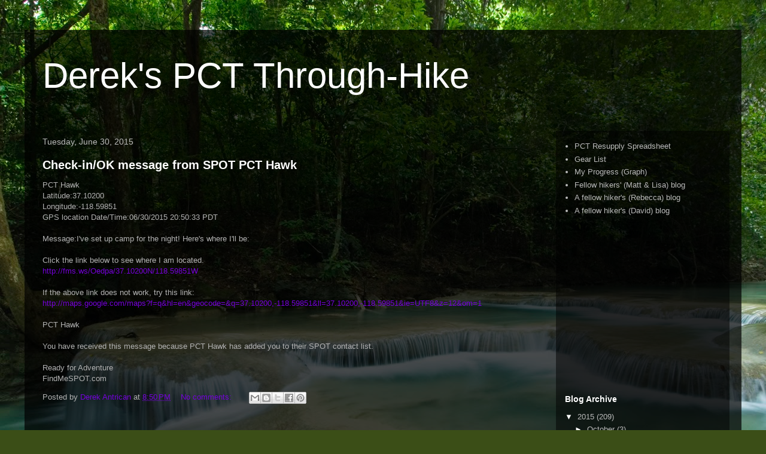

--- FILE ---
content_type: text/html; charset=UTF-8
request_url: https://dantesupertramp.blogspot.com/2015/06/
body_size: 34000
content:
<!DOCTYPE html>
<html class='v2' dir='ltr' lang='en'>
<head>
<link href='https://www.blogger.com/static/v1/widgets/335934321-css_bundle_v2.css' rel='stylesheet' type='text/css'/>
<meta content='width=1100' name='viewport'/>
<meta content='text/html; charset=UTF-8' http-equiv='Content-Type'/>
<meta content='blogger' name='generator'/>
<link href='https://dantesupertramp.blogspot.com/favicon.ico' rel='icon' type='image/x-icon'/>
<link href='http://dantesupertramp.blogspot.com/2015/06/' rel='canonical'/>
<link rel="alternate" type="application/atom+xml" title="Derek&#39;s PCT Through-Hike - Atom" href="https://dantesupertramp.blogspot.com/feeds/posts/default" />
<link rel="alternate" type="application/rss+xml" title="Derek&#39;s PCT Through-Hike - RSS" href="https://dantesupertramp.blogspot.com/feeds/posts/default?alt=rss" />
<link rel="service.post" type="application/atom+xml" title="Derek&#39;s PCT Through-Hike - Atom" href="https://www.blogger.com/feeds/6579172708874039817/posts/default" />
<!--Can't find substitution for tag [blog.ieCssRetrofitLinks]-->
<meta content='http://dantesupertramp.blogspot.com/2015/06/' property='og:url'/>
<meta content='Derek&#39;s PCT Through-Hike' property='og:title'/>
<meta content='' property='og:description'/>
<title>Derek's PCT Through-Hike: June 2015</title>
<style id='page-skin-1' type='text/css'><!--
/*
-----------------------------------------------
Blogger Template Style
Name:     Travel
Designer: Sookhee Lee
URL:      www.plyfly.net
----------------------------------------------- */
/* Content
----------------------------------------------- */
body {
font: normal normal 13px 'Trebuchet MS',Trebuchet,sans-serif;
color: #b3b3b3;
background: #3B4E17 url(//themes.googleusercontent.com/image?id=0BwVBOzw_-hbMM2NhMzhkZjgtY2E5Zi00ZjRkLTgwNWQtY2IyZGIzZWY4ODQy) no-repeat fixed top center /* Credit: sndrk (http://www.istockphoto.com/googleimages.php?id=4645078&platform=blogger) */;
}
html body .region-inner {
min-width: 0;
max-width: 100%;
width: auto;
}
a:link {
text-decoration:none;
color: #7500da;
}
a:visited {
text-decoration:none;
color: #350460;
}
a:hover {
text-decoration:underline;
color: #7500da;
}
.content-outer .content-cap-top {
height: 0;
background: transparent none repeat-x scroll top center;
}
.content-outer {
margin: 0 auto;
padding-top: 20px;
}
.content-inner {
background: transparent url(//blogblog.com/1kt/travel/bg_black_70.png) repeat scroll top left;
background-position: left -0;
background-color: transparent;
padding: 20px;
}
.main-inner .date-outer {
margin-bottom: 2em;
}
/* Header
----------------------------------------------- */
.header-inner .Header .titlewrapper,
.header-inner .Header .descriptionwrapper {
padding-left: 10px;
padding-right: 10px;
}
.Header h1 {
font: normal normal 60px 'Trebuchet MS',Trebuchet,sans-serif;
color: #ffffff;
}
.Header h1 a {
color: #ffffff;
}
.Header .description {
color: #bbbbbb;
font-size: 130%;
}
/* Tabs
----------------------------------------------- */
.tabs-inner {
margin: 1em 0 0;
padding: 0;
}
.tabs-inner .section {
margin: 0;
}
.tabs-inner .widget ul {
padding: 0;
background: transparent url(https://resources.blogblog.com/blogblog/data/1kt/travel/bg_black_50.png) repeat scroll top center;
}
.tabs-inner .widget li {
border: none;
}
.tabs-inner .widget li a {
display: inline-block;
padding: 1em 1.5em;
color: #ffffff;
font: normal bold 16px 'Trebuchet MS',Trebuchet,sans-serif;
}
.tabs-inner .widget li.selected a,
.tabs-inner .widget li a:hover {
position: relative;
z-index: 1;
background: transparent url(https://resources.blogblog.com/blogblog/data/1kt/travel/bg_black_50.png) repeat scroll top center;
color: #ffffff;
}
/* Headings
----------------------------------------------- */
h2 {
font: normal bold 14px 'Trebuchet MS',Trebuchet,sans-serif;
color: #ffffff;
}
.main-inner h2.date-header {
font: normal normal 14px 'Trebuchet MS',Trebuchet,sans-serif;
color: #bbbbbb;
}
.footer-inner .widget h2,
.sidebar .widget h2 {
padding-bottom: .5em;
}
/* Main
----------------------------------------------- */
.main-inner {
padding: 20px 0;
}
.main-inner .column-center-inner {
padding: 10px 0;
}
.main-inner .column-center-inner .section {
margin: 0 10px;
}
.main-inner .column-right-inner {
margin-left: 20px;
}
.main-inner .fauxcolumn-right-outer .fauxcolumn-inner {
margin-left: 20px;
background: transparent url(https://resources.blogblog.com/blogblog/data/1kt/travel/bg_black_50.png) repeat scroll top left;
}
.main-inner .column-left-inner {
margin-right: 20px;
}
.main-inner .fauxcolumn-left-outer .fauxcolumn-inner {
margin-right: 20px;
background: transparent url(https://resources.blogblog.com/blogblog/data/1kt/travel/bg_black_50.png) repeat scroll top left;
}
.main-inner .column-left-inner,
.main-inner .column-right-inner {
padding: 15px 0;
}
/* Posts
----------------------------------------------- */
h3.post-title {
margin-top: 20px;
}
h3.post-title a {
font: normal bold 20px 'Trebuchet MS',Trebuchet,sans-serif;
color: #ffffff;
}
h3.post-title a:hover {
text-decoration: underline;
}
.main-inner .column-center-outer {
background: transparent none repeat scroll top left;
_background-image: none;
}
.post-body {
line-height: 1.4;
position: relative;
}
.post-header {
margin: 0 0 1em;
line-height: 1.6;
}
.post-footer {
margin: .5em 0;
line-height: 1.6;
}
#blog-pager {
font-size: 140%;
}
#comments {
background: transparent url(//blogblog.com/1kt/travel/bg_black_50.png) repeat scroll top center;
padding: 15px;
}
#comments .comment-author {
padding-top: 1.5em;
}
#comments h4,
#comments .comment-author a,
#comments .comment-timestamp a {
color: #ffffff;
}
#comments .comment-author:first-child {
padding-top: 0;
border-top: none;
}
.avatar-image-container {
margin: .2em 0 0;
}
/* Comments
----------------------------------------------- */
#comments a {
color: #ffffff;
}
.comments .comments-content .icon.blog-author {
background-repeat: no-repeat;
background-image: url([data-uri]);
}
.comments .comments-content .loadmore a {
border-top: 1px solid #ffffff;
border-bottom: 1px solid #ffffff;
}
.comments .comment-thread.inline-thread {
background: transparent;
}
.comments .continue {
border-top: 2px solid #ffffff;
}
/* Widgets
----------------------------------------------- */
.sidebar .widget {
border-bottom: 2px solid transparent;
padding-bottom: 10px;
margin: 10px 0;
}
.sidebar .widget:first-child {
margin-top: 0;
}
.sidebar .widget:last-child {
border-bottom: none;
margin-bottom: 0;
padding-bottom: 0;
}
.footer-inner .widget,
.sidebar .widget {
font: normal normal 13px 'Trebuchet MS',Trebuchet,sans-serif;
color: #bbbbbb;
}
.sidebar .widget a:link {
color: #bbbbbb;
text-decoration: none;
}
.sidebar .widget a:visited {
color: #b87209;
}
.sidebar .widget a:hover {
color: #bbbbbb;
text-decoration: underline;
}
.footer-inner .widget a:link {
color: #7500da;
text-decoration: none;
}
.footer-inner .widget a:visited {
color: #350460;
}
.footer-inner .widget a:hover {
color: #7500da;
text-decoration: underline;
}
.widget .zippy {
color: #ffffff;
}
.footer-inner {
background: transparent none repeat scroll top center;
}
/* Mobile
----------------------------------------------- */
body.mobile  {
background-size: 100% auto;
}
body.mobile .AdSense {
margin: 0 -10px;
}
.mobile .body-fauxcolumn-outer {
background: transparent none repeat scroll top left;
}
.mobile .footer-inner .widget a:link {
color: #bbbbbb;
text-decoration: none;
}
.mobile .footer-inner .widget a:visited {
color: #b87209;
}
.mobile-post-outer a {
color: #ffffff;
}
.mobile-link-button {
background-color: #7500da;
}
.mobile-link-button a:link, .mobile-link-button a:visited {
color: #ffffff;
}
.mobile-index-contents {
color: #b3b3b3;
}
.mobile .tabs-inner .PageList .widget-content {
background: transparent url(https://resources.blogblog.com/blogblog/data/1kt/travel/bg_black_50.png) repeat scroll top center;
color: #ffffff;
}
.mobile .tabs-inner .PageList .widget-content .pagelist-arrow {
border-left: 1px solid #ffffff;
}

--></style>
<style id='template-skin-1' type='text/css'><!--
body {
min-width: 1198px;
}
.content-outer, .content-fauxcolumn-outer, .region-inner {
min-width: 1198px;
max-width: 1198px;
_width: 1198px;
}
.main-inner .columns {
padding-left: 0px;
padding-right: 310px;
}
.main-inner .fauxcolumn-center-outer {
left: 0px;
right: 310px;
/* IE6 does not respect left and right together */
_width: expression(this.parentNode.offsetWidth -
parseInt("0px") -
parseInt("310px") + 'px');
}
.main-inner .fauxcolumn-left-outer {
width: 0px;
}
.main-inner .fauxcolumn-right-outer {
width: 310px;
}
.main-inner .column-left-outer {
width: 0px;
right: 100%;
margin-left: -0px;
}
.main-inner .column-right-outer {
width: 310px;
margin-right: -310px;
}
#layout {
min-width: 0;
}
#layout .content-outer {
min-width: 0;
width: 800px;
}
#layout .region-inner {
min-width: 0;
width: auto;
}
body#layout div.add_widget {
padding: 8px;
}
body#layout div.add_widget a {
margin-left: 32px;
}
--></style>
<style>
    body {background-image:url(\/\/themes.googleusercontent.com\/image?id=0BwVBOzw_-hbMM2NhMzhkZjgtY2E5Zi00ZjRkLTgwNWQtY2IyZGIzZWY4ODQy);}
    
@media (max-width: 200px) { body {background-image:url(\/\/themes.googleusercontent.com\/image?id=0BwVBOzw_-hbMM2NhMzhkZjgtY2E5Zi00ZjRkLTgwNWQtY2IyZGIzZWY4ODQy&options=w200);}}
@media (max-width: 400px) and (min-width: 201px) { body {background-image:url(\/\/themes.googleusercontent.com\/image?id=0BwVBOzw_-hbMM2NhMzhkZjgtY2E5Zi00ZjRkLTgwNWQtY2IyZGIzZWY4ODQy&options=w400);}}
@media (max-width: 800px) and (min-width: 401px) { body {background-image:url(\/\/themes.googleusercontent.com\/image?id=0BwVBOzw_-hbMM2NhMzhkZjgtY2E5Zi00ZjRkLTgwNWQtY2IyZGIzZWY4ODQy&options=w800);}}
@media (max-width: 1200px) and (min-width: 801px) { body {background-image:url(\/\/themes.googleusercontent.com\/image?id=0BwVBOzw_-hbMM2NhMzhkZjgtY2E5Zi00ZjRkLTgwNWQtY2IyZGIzZWY4ODQy&options=w1200);}}
/* Last tag covers anything over one higher than the previous max-size cap. */
@media (min-width: 1201px) { body {background-image:url(\/\/themes.googleusercontent.com\/image?id=0BwVBOzw_-hbMM2NhMzhkZjgtY2E5Zi00ZjRkLTgwNWQtY2IyZGIzZWY4ODQy&options=w1600);}}
  </style>
<link href='https://www.blogger.com/dyn-css/authorization.css?targetBlogID=6579172708874039817&amp;zx=40d5b7cc-902c-4bd9-a8d9-430820642749' media='none' onload='if(media!=&#39;all&#39;)media=&#39;all&#39;' rel='stylesheet'/><noscript><link href='https://www.blogger.com/dyn-css/authorization.css?targetBlogID=6579172708874039817&amp;zx=40d5b7cc-902c-4bd9-a8d9-430820642749' rel='stylesheet'/></noscript>
<meta name='google-adsense-platform-account' content='ca-host-pub-1556223355139109'/>
<meta name='google-adsense-platform-domain' content='blogspot.com'/>

<!-- data-ad-client=ca-pub-9175301263266307 -->

</head>
<body class='loading variant-studio'>
<div class='navbar no-items section' id='navbar' name='Navbar'>
</div>
<div class='body-fauxcolumns'>
<div class='fauxcolumn-outer body-fauxcolumn-outer'>
<div class='cap-top'>
<div class='cap-left'></div>
<div class='cap-right'></div>
</div>
<div class='fauxborder-left'>
<div class='fauxborder-right'></div>
<div class='fauxcolumn-inner'>
</div>
</div>
<div class='cap-bottom'>
<div class='cap-left'></div>
<div class='cap-right'></div>
</div>
</div>
</div>
<div class='content'>
<div class='content-fauxcolumns'>
<div class='fauxcolumn-outer content-fauxcolumn-outer'>
<div class='cap-top'>
<div class='cap-left'></div>
<div class='cap-right'></div>
</div>
<div class='fauxborder-left'>
<div class='fauxborder-right'></div>
<div class='fauxcolumn-inner'>
</div>
</div>
<div class='cap-bottom'>
<div class='cap-left'></div>
<div class='cap-right'></div>
</div>
</div>
</div>
<div class='content-outer'>
<div class='content-cap-top cap-top'>
<div class='cap-left'></div>
<div class='cap-right'></div>
</div>
<div class='fauxborder-left content-fauxborder-left'>
<div class='fauxborder-right content-fauxborder-right'></div>
<div class='content-inner'>
<header>
<div class='header-outer'>
<div class='header-cap-top cap-top'>
<div class='cap-left'></div>
<div class='cap-right'></div>
</div>
<div class='fauxborder-left header-fauxborder-left'>
<div class='fauxborder-right header-fauxborder-right'></div>
<div class='region-inner header-inner'>
<div class='header section' id='header' name='Header'><div class='widget Header' data-version='1' id='Header1'>
<div id='header-inner'>
<div class='titlewrapper'>
<h1 class='title'>
<a href='https://dantesupertramp.blogspot.com/'>
Derek's PCT Through-Hike
</a>
</h1>
</div>
<div class='descriptionwrapper'>
<p class='description'><span>
</span></p>
</div>
</div>
</div></div>
</div>
</div>
<div class='header-cap-bottom cap-bottom'>
<div class='cap-left'></div>
<div class='cap-right'></div>
</div>
</div>
</header>
<div class='tabs-outer'>
<div class='tabs-cap-top cap-top'>
<div class='cap-left'></div>
<div class='cap-right'></div>
</div>
<div class='fauxborder-left tabs-fauxborder-left'>
<div class='fauxborder-right tabs-fauxborder-right'></div>
<div class='region-inner tabs-inner'>
<div class='tabs no-items section' id='crosscol' name='Cross-Column'></div>
<div class='tabs no-items section' id='crosscol-overflow' name='Cross-Column 2'></div>
</div>
</div>
<div class='tabs-cap-bottom cap-bottom'>
<div class='cap-left'></div>
<div class='cap-right'></div>
</div>
</div>
<div class='main-outer'>
<div class='main-cap-top cap-top'>
<div class='cap-left'></div>
<div class='cap-right'></div>
</div>
<div class='fauxborder-left main-fauxborder-left'>
<div class='fauxborder-right main-fauxborder-right'></div>
<div class='region-inner main-inner'>
<div class='columns fauxcolumns'>
<div class='fauxcolumn-outer fauxcolumn-center-outer'>
<div class='cap-top'>
<div class='cap-left'></div>
<div class='cap-right'></div>
</div>
<div class='fauxborder-left'>
<div class='fauxborder-right'></div>
<div class='fauxcolumn-inner'>
</div>
</div>
<div class='cap-bottom'>
<div class='cap-left'></div>
<div class='cap-right'></div>
</div>
</div>
<div class='fauxcolumn-outer fauxcolumn-left-outer'>
<div class='cap-top'>
<div class='cap-left'></div>
<div class='cap-right'></div>
</div>
<div class='fauxborder-left'>
<div class='fauxborder-right'></div>
<div class='fauxcolumn-inner'>
</div>
</div>
<div class='cap-bottom'>
<div class='cap-left'></div>
<div class='cap-right'></div>
</div>
</div>
<div class='fauxcolumn-outer fauxcolumn-right-outer'>
<div class='cap-top'>
<div class='cap-left'></div>
<div class='cap-right'></div>
</div>
<div class='fauxborder-left'>
<div class='fauxborder-right'></div>
<div class='fauxcolumn-inner'>
</div>
</div>
<div class='cap-bottom'>
<div class='cap-left'></div>
<div class='cap-right'></div>
</div>
</div>
<!-- corrects IE6 width calculation -->
<div class='columns-inner'>
<div class='column-center-outer'>
<div class='column-center-inner'>
<div class='main section' id='main' name='Main'><div class='widget Blog' data-version='1' id='Blog1'>
<div class='blog-posts hfeed'>

          <div class="date-outer">
        
<h2 class='date-header'><span>Tuesday, June 30, 2015</span></h2>

          <div class="date-posts">
        
<div class='post-outer'>
<div class='post hentry uncustomized-post-template' itemprop='blogPost' itemscope='itemscope' itemtype='http://schema.org/BlogPosting'>
<meta content='6579172708874039817' itemprop='blogId'/>
<meta content='8388999002892683898' itemprop='postId'/>
<a name='8388999002892683898'></a>
<h3 class='post-title entry-title' itemprop='name'>
<a href='https://dantesupertramp.blogspot.com/2015/06/check-inok-message-from-spot-pct-hawk_30.html'>Check-in/OK message from SPOT PCT Hawk</a>
</h3>
<div class='post-header'>
<div class='post-header-line-1'></div>
</div>
<div class='post-body entry-content' id='post-body-8388999002892683898' itemprop='description articleBody'>
PCT Hawk <br> Latitude:37.10200 <br> Longitude:-118.59851 <br> GPS location Date/Time:06/30/2015 20:50:33 PDT <br><br> Message:I&#39;ve set up camp for the night! Here&#39;s where I&#39;ll be:<br><br> Click the link below to see where I am located. <br> <a href="http://fms.ws/Oedpa/37.10200N/118.59851W">http://fms.ws/Oedpa/37.10200N/118.59851W</a><br><br> If the above link does not work, try this link: <br> <a href="//maps.google.com/maps?f=q&amp;hl=en&amp;geocode&amp;q=37.10200,-118.59851&amp;ll=37.10200,-118.59851&amp;ie=UTF8&amp;z=12&amp;om=1">http://maps.google.com/maps?f=q&amp;hl=en&amp;geocode=&amp;q=37.10200,-118.59851&amp;ll=37.10200,-118.59851&amp;ie=UTF8&amp;z=12&amp;om=1</a> <br><br> PCT Hawk<br><br> You have received this message because PCT Hawk has added you to their SPOT contact list.<br><br> Ready for Adventure<br> FindMeSPOT.com
<div style='clear: both;'></div>
</div>
<div class='post-footer'>
<div class='post-footer-line post-footer-line-1'>
<span class='post-author vcard'>
Posted by
<span class='fn' itemprop='author' itemscope='itemscope' itemtype='http://schema.org/Person'>
<meta content='https://www.blogger.com/profile/09914428719240815219' itemprop='url'/>
<a class='g-profile' href='https://www.blogger.com/profile/09914428719240815219' rel='author' title='author profile'>
<span itemprop='name'>Derek Antrican</span>
</a>
</span>
</span>
<span class='post-timestamp'>
at
<meta content='http://dantesupertramp.blogspot.com/2015/06/check-inok-message-from-spot-pct-hawk_30.html' itemprop='url'/>
<a class='timestamp-link' href='https://dantesupertramp.blogspot.com/2015/06/check-inok-message-from-spot-pct-hawk_30.html' rel='bookmark' title='permanent link'><abbr class='published' itemprop='datePublished' title='2015-06-30T20:50:00-07:00'>8:50&#8239;PM</abbr></a>
</span>
<span class='post-comment-link'>
<a class='comment-link' href='https://dantesupertramp.blogspot.com/2015/06/check-inok-message-from-spot-pct-hawk_30.html#comment-form' onclick=''>
No comments:
  </a>
</span>
<span class='post-icons'>
<span class='item-control blog-admin pid-897595039'>
<a href='https://www.blogger.com/post-edit.g?blogID=6579172708874039817&postID=8388999002892683898&from=pencil' title='Edit Post'>
<img alt='' class='icon-action' height='18' src='https://resources.blogblog.com/img/icon18_edit_allbkg.gif' width='18'/>
</a>
</span>
</span>
<div class='post-share-buttons goog-inline-block'>
<a class='goog-inline-block share-button sb-email' href='https://www.blogger.com/share-post.g?blogID=6579172708874039817&postID=8388999002892683898&target=email' target='_blank' title='Email This'><span class='share-button-link-text'>Email This</span></a><a class='goog-inline-block share-button sb-blog' href='https://www.blogger.com/share-post.g?blogID=6579172708874039817&postID=8388999002892683898&target=blog' onclick='window.open(this.href, "_blank", "height=270,width=475"); return false;' target='_blank' title='BlogThis!'><span class='share-button-link-text'>BlogThis!</span></a><a class='goog-inline-block share-button sb-twitter' href='https://www.blogger.com/share-post.g?blogID=6579172708874039817&postID=8388999002892683898&target=twitter' target='_blank' title='Share to X'><span class='share-button-link-text'>Share to X</span></a><a class='goog-inline-block share-button sb-facebook' href='https://www.blogger.com/share-post.g?blogID=6579172708874039817&postID=8388999002892683898&target=facebook' onclick='window.open(this.href, "_blank", "height=430,width=640"); return false;' target='_blank' title='Share to Facebook'><span class='share-button-link-text'>Share to Facebook</span></a><a class='goog-inline-block share-button sb-pinterest' href='https://www.blogger.com/share-post.g?blogID=6579172708874039817&postID=8388999002892683898&target=pinterest' target='_blank' title='Share to Pinterest'><span class='share-button-link-text'>Share to Pinterest</span></a>
</div>
</div>
<div class='post-footer-line post-footer-line-2'>
<span class='post-labels'>
</span>
</div>
<div class='post-footer-line post-footer-line-3'>
<span class='post-location'>
</span>
</div>
</div>
</div>
</div>
<div class='inline-ad'>
<script type="text/javascript">
    google_ad_client = "ca-pub-9175301263266307";
    google_ad_host = "ca-host-pub-1556223355139109";
    google_ad_host_channel = "L0007";
    google_ad_slot = "3429204670";
    google_ad_width = 300;
    google_ad_height = 250;
</script>
<!-- dantesupertramp_main_Blog1_300x250_as -->
<script type="text/javascript"
src="//pagead2.googlesyndication.com/pagead/show_ads.js">
</script>
</div>

          </div></div>
        

          <div class="date-outer">
        
<h2 class='date-header'><span>Monday, June 29, 2015</span></h2>

          <div class="date-posts">
        
<div class='post-outer'>
<div class='post hentry uncustomized-post-template' itemprop='blogPost' itemscope='itemscope' itemtype='http://schema.org/BlogPosting'>
<meta content='6579172708874039817' itemprop='blogId'/>
<meta content='1888536946738136769' itemprop='postId'/>
<a name='1888536946738136769'></a>
<h3 class='post-title entry-title' itemprop='name'>
<a href='https://dantesupertramp.blogspot.com/2015/06/check-inok-message-from-spot-pct-hawk_29.html'>Check-in/OK message from SPOT PCT Hawk</a>
</h3>
<div class='post-header'>
<div class='post-header-line-1'></div>
</div>
<div class='post-body entry-content' id='post-body-1888536946738136769' itemprop='description articleBody'>
PCT Hawk <br> Latitude:36.96957 <br> Longitude:-118.44446 <br> GPS location Date/Time:06/29/2015 21:23:36 PDT <br><br> Message:I&#39;ve set up camp for the night! Here&#39;s where I&#39;ll be:<br><br> Click the link below to see where I am located. <br> <a href="http://fms.ws/OcsnN/36.96957N/118.44446W">http://fms.ws/OcsnN/36.96957N/118.44446W</a><br><br> If the above link does not work, try this link: <br> <a href="//maps.google.com/maps?f=q&amp;hl=en&amp;geocode&amp;q=36.96957,-118.44446&amp;ll=36.96957,-118.44446&amp;ie=UTF8&amp;z=12&amp;om=1">http://maps.google.com/maps?f=q&amp;hl=en&amp;geocode=&amp;q=36.96957,-118.44446&amp;ll=36.96957,-118.44446&amp;ie=UTF8&amp;z=12&amp;om=1</a> <br><br> PCT Hawk<br><br> You have received this message because PCT Hawk has added you to their SPOT contact list.<br><br> Ready for Adventure<br> FindMeSPOT.com
<div style='clear: both;'></div>
</div>
<div class='post-footer'>
<div class='post-footer-line post-footer-line-1'>
<span class='post-author vcard'>
Posted by
<span class='fn' itemprop='author' itemscope='itemscope' itemtype='http://schema.org/Person'>
<meta content='https://www.blogger.com/profile/09914428719240815219' itemprop='url'/>
<a class='g-profile' href='https://www.blogger.com/profile/09914428719240815219' rel='author' title='author profile'>
<span itemprop='name'>Derek Antrican</span>
</a>
</span>
</span>
<span class='post-timestamp'>
at
<meta content='http://dantesupertramp.blogspot.com/2015/06/check-inok-message-from-spot-pct-hawk_29.html' itemprop='url'/>
<a class='timestamp-link' href='https://dantesupertramp.blogspot.com/2015/06/check-inok-message-from-spot-pct-hawk_29.html' rel='bookmark' title='permanent link'><abbr class='published' itemprop='datePublished' title='2015-06-29T21:23:00-07:00'>9:23&#8239;PM</abbr></a>
</span>
<span class='post-comment-link'>
<a class='comment-link' href='https://dantesupertramp.blogspot.com/2015/06/check-inok-message-from-spot-pct-hawk_29.html#comment-form' onclick=''>
No comments:
  </a>
</span>
<span class='post-icons'>
<span class='item-control blog-admin pid-897595039'>
<a href='https://www.blogger.com/post-edit.g?blogID=6579172708874039817&postID=1888536946738136769&from=pencil' title='Edit Post'>
<img alt='' class='icon-action' height='18' src='https://resources.blogblog.com/img/icon18_edit_allbkg.gif' width='18'/>
</a>
</span>
</span>
<div class='post-share-buttons goog-inline-block'>
<a class='goog-inline-block share-button sb-email' href='https://www.blogger.com/share-post.g?blogID=6579172708874039817&postID=1888536946738136769&target=email' target='_blank' title='Email This'><span class='share-button-link-text'>Email This</span></a><a class='goog-inline-block share-button sb-blog' href='https://www.blogger.com/share-post.g?blogID=6579172708874039817&postID=1888536946738136769&target=blog' onclick='window.open(this.href, "_blank", "height=270,width=475"); return false;' target='_blank' title='BlogThis!'><span class='share-button-link-text'>BlogThis!</span></a><a class='goog-inline-block share-button sb-twitter' href='https://www.blogger.com/share-post.g?blogID=6579172708874039817&postID=1888536946738136769&target=twitter' target='_blank' title='Share to X'><span class='share-button-link-text'>Share to X</span></a><a class='goog-inline-block share-button sb-facebook' href='https://www.blogger.com/share-post.g?blogID=6579172708874039817&postID=1888536946738136769&target=facebook' onclick='window.open(this.href, "_blank", "height=430,width=640"); return false;' target='_blank' title='Share to Facebook'><span class='share-button-link-text'>Share to Facebook</span></a><a class='goog-inline-block share-button sb-pinterest' href='https://www.blogger.com/share-post.g?blogID=6579172708874039817&postID=1888536946738136769&target=pinterest' target='_blank' title='Share to Pinterest'><span class='share-button-link-text'>Share to Pinterest</span></a>
</div>
</div>
<div class='post-footer-line post-footer-line-2'>
<span class='post-labels'>
</span>
</div>
<div class='post-footer-line post-footer-line-3'>
<span class='post-location'>
</span>
</div>
</div>
</div>
</div>

          </div></div>
        

          <div class="date-outer">
        
<h2 class='date-header'><span>Sunday, June 28, 2015</span></h2>

          <div class="date-posts">
        
<div class='post-outer'>
<div class='post hentry uncustomized-post-template' itemprop='blogPost' itemscope='itemscope' itemtype='http://schema.org/BlogPosting'>
<meta content='6579172708874039817' itemprop='blogId'/>
<meta content='6972706310503443307' itemprop='postId'/>
<a name='6972706310503443307'></a>
<h3 class='post-title entry-title' itemprop='name'>
<a href='https://dantesupertramp.blogspot.com/2015/06/check-inok-message-from-spot-pct-hawk_28.html'>Check-in/OK message from SPOT PCT Hawk</a>
</h3>
<div class='post-header'>
<div class='post-header-line-1'></div>
</div>
<div class='post-body entry-content' id='post-body-6972706310503443307' itemprop='description articleBody'>
PCT Hawk <br> Latitude:36.81507 <br> Longitude:-118.40488 <br> GPS location Date/Time:06/28/2015 20:14:20 PDT <br><br> Message:I&#39;ve set up camp for the night! Here&#39;s where I&#39;ll be:<br><br> Click the link below to see where I am located. <br> <a href="http://fms.ws/Ob4fx/36.81507N/118.40488W">http://fms.ws/Ob4fx/36.81507N/118.40488W</a><br><br> If the above link does not work, try this link: <br> <a href="//maps.google.com/maps?f=q&amp;hl=en&amp;geocode&amp;q=36.81507,-118.40488&amp;ll=36.81507,-118.40488&amp;ie=UTF8&amp;z=12&amp;om=1">http://maps.google.com/maps?f=q&amp;hl=en&amp;geocode=&amp;q=36.81507,-118.40488&amp;ll=36.81507,-118.40488&amp;ie=UTF8&amp;z=12&amp;om=1</a> <br><br> PCT Hawk<br><br> You have received this message because PCT Hawk has added you to their SPOT contact list.<br><br> Ready for Adventure<br> FindMeSPOT.com
<div style='clear: both;'></div>
</div>
<div class='post-footer'>
<div class='post-footer-line post-footer-line-1'>
<span class='post-author vcard'>
Posted by
<span class='fn' itemprop='author' itemscope='itemscope' itemtype='http://schema.org/Person'>
<meta content='https://www.blogger.com/profile/09914428719240815219' itemprop='url'/>
<a class='g-profile' href='https://www.blogger.com/profile/09914428719240815219' rel='author' title='author profile'>
<span itemprop='name'>Derek Antrican</span>
</a>
</span>
</span>
<span class='post-timestamp'>
at
<meta content='http://dantesupertramp.blogspot.com/2015/06/check-inok-message-from-spot-pct-hawk_28.html' itemprop='url'/>
<a class='timestamp-link' href='https://dantesupertramp.blogspot.com/2015/06/check-inok-message-from-spot-pct-hawk_28.html' rel='bookmark' title='permanent link'><abbr class='published' itemprop='datePublished' title='2015-06-28T20:14:00-07:00'>8:14&#8239;PM</abbr></a>
</span>
<span class='post-comment-link'>
<a class='comment-link' href='https://dantesupertramp.blogspot.com/2015/06/check-inok-message-from-spot-pct-hawk_28.html#comment-form' onclick=''>
No comments:
  </a>
</span>
<span class='post-icons'>
<span class='item-control blog-admin pid-897595039'>
<a href='https://www.blogger.com/post-edit.g?blogID=6579172708874039817&postID=6972706310503443307&from=pencil' title='Edit Post'>
<img alt='' class='icon-action' height='18' src='https://resources.blogblog.com/img/icon18_edit_allbkg.gif' width='18'/>
</a>
</span>
</span>
<div class='post-share-buttons goog-inline-block'>
<a class='goog-inline-block share-button sb-email' href='https://www.blogger.com/share-post.g?blogID=6579172708874039817&postID=6972706310503443307&target=email' target='_blank' title='Email This'><span class='share-button-link-text'>Email This</span></a><a class='goog-inline-block share-button sb-blog' href='https://www.blogger.com/share-post.g?blogID=6579172708874039817&postID=6972706310503443307&target=blog' onclick='window.open(this.href, "_blank", "height=270,width=475"); return false;' target='_blank' title='BlogThis!'><span class='share-button-link-text'>BlogThis!</span></a><a class='goog-inline-block share-button sb-twitter' href='https://www.blogger.com/share-post.g?blogID=6579172708874039817&postID=6972706310503443307&target=twitter' target='_blank' title='Share to X'><span class='share-button-link-text'>Share to X</span></a><a class='goog-inline-block share-button sb-facebook' href='https://www.blogger.com/share-post.g?blogID=6579172708874039817&postID=6972706310503443307&target=facebook' onclick='window.open(this.href, "_blank", "height=430,width=640"); return false;' target='_blank' title='Share to Facebook'><span class='share-button-link-text'>Share to Facebook</span></a><a class='goog-inline-block share-button sb-pinterest' href='https://www.blogger.com/share-post.g?blogID=6579172708874039817&postID=6972706310503443307&target=pinterest' target='_blank' title='Share to Pinterest'><span class='share-button-link-text'>Share to Pinterest</span></a>
</div>
</div>
<div class='post-footer-line post-footer-line-2'>
<span class='post-labels'>
</span>
</div>
<div class='post-footer-line post-footer-line-3'>
<span class='post-location'>
</span>
</div>
</div>
</div>
</div>
<div class='post-outer'>
<div class='post hentry uncustomized-post-template' itemprop='blogPost' itemscope='itemscope' itemtype='http://schema.org/BlogPosting'>
<meta content='https://blogger.googleusercontent.com/img/b/R29vZ2xl/AVvXsEjpvSwdku4h6lbWcQVdqB2Ac1pkvh6kB6u8fQ2G8QDnpNWKL5RUeoCl_qMQ5_QjgCGYKnG8U6qQwRs0L7tltIVaxt11yl3OsynOz6lW1G4QpSgwpUvzUv4YEJjlKcT-p6gMKfZcNMutIrzB/s640/Pct-logo.jpg' itemprop='image_url'/>
<meta content='6579172708874039817' itemprop='blogId'/>
<meta content='3729498029535749367' itemprop='postId'/>
<a name='3729498029535749367'></a>
<h3 class='post-title entry-title' itemprop='name'>
<a href='https://dantesupertramp.blogspot.com/2015/06/fun-fact_28.html'>Fun Fact</a>
</h3>
<div class='post-header'>
<div class='post-header-line-1'></div>
</div>
<div class='post-body entry-content' id='post-body-3729498029535749367' itemprop='description articleBody'>
<p dir="ltr">Fun fact: the PCT logo (see below) is shaped like a Reuleaux Triangle (<a href="https://en.wikipedia.org/wiki/Reuleaux_triangle">wikipedia.org/wiki/Reuleaux_triangle</a>), which is a shape of constant width. Because it's a shape of constant width, you could make the wheels on your car out of Reuleaux Triangles and it would drive just fine (just as well as if they were circles). Of course, circles are much easier to manufacture (especially if we're making inflatable wheels and not solid wheels).</p>
<p dir="ltr">Here you can learn more about Reuleaux Triangles (and other Reuleaux Polygons):&#160;<a href="https://youtu.be/cUCSSJwO3GU">youtu.be/cUCSSJwO3GU</a></p>
<div class="separator" style="clear: both; text-align: center;"> <a href="https://blogger.googleusercontent.com/img/b/R29vZ2xl/AVvXsEjpvSwdku4h6lbWcQVdqB2Ac1pkvh6kB6u8fQ2G8QDnpNWKL5RUeoCl_qMQ5_QjgCGYKnG8U6qQwRs0L7tltIVaxt11yl3OsynOz6lW1G4QpSgwpUvzUv4YEJjlKcT-p6gMKfZcNMutIrzB/s1600/Pct-logo.jpg" imageanchor="1" style="margin-left: 1em; margin-right: 1em;"> <img border="0" src="https://blogger.googleusercontent.com/img/b/R29vZ2xl/AVvXsEjpvSwdku4h6lbWcQVdqB2Ac1pkvh6kB6u8fQ2G8QDnpNWKL5RUeoCl_qMQ5_QjgCGYKnG8U6qQwRs0L7tltIVaxt11yl3OsynOz6lW1G4QpSgwpUvzUv4YEJjlKcT-p6gMKfZcNMutIrzB/s640/Pct-logo.jpg"> </a> </div>
<div style='clear: both;'></div>
</div>
<div class='post-footer'>
<div class='post-footer-line post-footer-line-1'>
<span class='post-author vcard'>
Posted by
<span class='fn' itemprop='author' itemscope='itemscope' itemtype='http://schema.org/Person'>
<meta content='https://www.blogger.com/profile/09914428719240815219' itemprop='url'/>
<a class='g-profile' href='https://www.blogger.com/profile/09914428719240815219' rel='author' title='author profile'>
<span itemprop='name'>Derek Antrican</span>
</a>
</span>
</span>
<span class='post-timestamp'>
at
<meta content='http://dantesupertramp.blogspot.com/2015/06/fun-fact_28.html' itemprop='url'/>
<a class='timestamp-link' href='https://dantesupertramp.blogspot.com/2015/06/fun-fact_28.html' rel='bookmark' title='permanent link'><abbr class='published' itemprop='datePublished' title='2015-06-28T10:44:00-07:00'>10:44&#8239;AM</abbr></a>
</span>
<span class='post-comment-link'>
<a class='comment-link' href='https://dantesupertramp.blogspot.com/2015/06/fun-fact_28.html#comment-form' onclick=''>
No comments:
  </a>
</span>
<span class='post-icons'>
<span class='item-control blog-admin pid-897595039'>
<a href='https://www.blogger.com/post-edit.g?blogID=6579172708874039817&postID=3729498029535749367&from=pencil' title='Edit Post'>
<img alt='' class='icon-action' height='18' src='https://resources.blogblog.com/img/icon18_edit_allbkg.gif' width='18'/>
</a>
</span>
</span>
<div class='post-share-buttons goog-inline-block'>
<a class='goog-inline-block share-button sb-email' href='https://www.blogger.com/share-post.g?blogID=6579172708874039817&postID=3729498029535749367&target=email' target='_blank' title='Email This'><span class='share-button-link-text'>Email This</span></a><a class='goog-inline-block share-button sb-blog' href='https://www.blogger.com/share-post.g?blogID=6579172708874039817&postID=3729498029535749367&target=blog' onclick='window.open(this.href, "_blank", "height=270,width=475"); return false;' target='_blank' title='BlogThis!'><span class='share-button-link-text'>BlogThis!</span></a><a class='goog-inline-block share-button sb-twitter' href='https://www.blogger.com/share-post.g?blogID=6579172708874039817&postID=3729498029535749367&target=twitter' target='_blank' title='Share to X'><span class='share-button-link-text'>Share to X</span></a><a class='goog-inline-block share-button sb-facebook' href='https://www.blogger.com/share-post.g?blogID=6579172708874039817&postID=3729498029535749367&target=facebook' onclick='window.open(this.href, "_blank", "height=430,width=640"); return false;' target='_blank' title='Share to Facebook'><span class='share-button-link-text'>Share to Facebook</span></a><a class='goog-inline-block share-button sb-pinterest' href='https://www.blogger.com/share-post.g?blogID=6579172708874039817&postID=3729498029535749367&target=pinterest' target='_blank' title='Share to Pinterest'><span class='share-button-link-text'>Share to Pinterest</span></a>
</div>
</div>
<div class='post-footer-line post-footer-line-2'>
<span class='post-labels'>
Labels:
<a href='https://dantesupertramp.blogspot.com/search/label/Non-automated' rel='tag'>Non-automated</a>
</span>
</div>
<div class='post-footer-line post-footer-line-3'>
<span class='post-location'>
</span>
</div>
</div>
</div>
</div>
<div class='post-outer'>
<div class='post hentry uncustomized-post-template' itemprop='blogPost' itemscope='itemscope' itemtype='http://schema.org/BlogPosting'>
<meta content='6579172708874039817' itemprop='blogId'/>
<meta content='6287073962254462979' itemprop='postId'/>
<a name='6287073962254462979'></a>
<h3 class='post-title entry-title' itemprop='name'>
<a href='https://dantesupertramp.blogspot.com/2015/06/photos-uploaded_28.html'>Photos uploaded</a>
</h3>
<div class='post-header'>
<div class='post-header-line-1'></div>
</div>
<div class='post-body entry-content' id='post-body-6287073962254462979' itemprop='description articleBody'>
<p dir="ltr">Just updated the photos folder</p>
<p dir="ltr"><a href="https://drive.google.com/folder/d/0B_-6KdFaC6WiZDdZaE5zaE9TdFE/edit">https://drive.google.com/folder/d/0B_-6KdFaC6WiZDdZaE5zaE9TdFE/edit</a></p>
<div style='clear: both;'></div>
</div>
<div class='post-footer'>
<div class='post-footer-line post-footer-line-1'>
<span class='post-author vcard'>
Posted by
<span class='fn' itemprop='author' itemscope='itemscope' itemtype='http://schema.org/Person'>
<meta content='https://www.blogger.com/profile/09914428719240815219' itemprop='url'/>
<a class='g-profile' href='https://www.blogger.com/profile/09914428719240815219' rel='author' title='author profile'>
<span itemprop='name'>Derek Antrican</span>
</a>
</span>
</span>
<span class='post-timestamp'>
at
<meta content='http://dantesupertramp.blogspot.com/2015/06/photos-uploaded_28.html' itemprop='url'/>
<a class='timestamp-link' href='https://dantesupertramp.blogspot.com/2015/06/photos-uploaded_28.html' rel='bookmark' title='permanent link'><abbr class='published' itemprop='datePublished' title='2015-06-28T10:12:00-07:00'>10:12&#8239;AM</abbr></a>
</span>
<span class='post-comment-link'>
<a class='comment-link' href='https://dantesupertramp.blogspot.com/2015/06/photos-uploaded_28.html#comment-form' onclick=''>
1 comment:
  </a>
</span>
<span class='post-icons'>
<span class='item-control blog-admin pid-897595039'>
<a href='https://www.blogger.com/post-edit.g?blogID=6579172708874039817&postID=6287073962254462979&from=pencil' title='Edit Post'>
<img alt='' class='icon-action' height='18' src='https://resources.blogblog.com/img/icon18_edit_allbkg.gif' width='18'/>
</a>
</span>
</span>
<div class='post-share-buttons goog-inline-block'>
<a class='goog-inline-block share-button sb-email' href='https://www.blogger.com/share-post.g?blogID=6579172708874039817&postID=6287073962254462979&target=email' target='_blank' title='Email This'><span class='share-button-link-text'>Email This</span></a><a class='goog-inline-block share-button sb-blog' href='https://www.blogger.com/share-post.g?blogID=6579172708874039817&postID=6287073962254462979&target=blog' onclick='window.open(this.href, "_blank", "height=270,width=475"); return false;' target='_blank' title='BlogThis!'><span class='share-button-link-text'>BlogThis!</span></a><a class='goog-inline-block share-button sb-twitter' href='https://www.blogger.com/share-post.g?blogID=6579172708874039817&postID=6287073962254462979&target=twitter' target='_blank' title='Share to X'><span class='share-button-link-text'>Share to X</span></a><a class='goog-inline-block share-button sb-facebook' href='https://www.blogger.com/share-post.g?blogID=6579172708874039817&postID=6287073962254462979&target=facebook' onclick='window.open(this.href, "_blank", "height=430,width=640"); return false;' target='_blank' title='Share to Facebook'><span class='share-button-link-text'>Share to Facebook</span></a><a class='goog-inline-block share-button sb-pinterest' href='https://www.blogger.com/share-post.g?blogID=6579172708874039817&postID=6287073962254462979&target=pinterest' target='_blank' title='Share to Pinterest'><span class='share-button-link-text'>Share to Pinterest</span></a>
</div>
</div>
<div class='post-footer-line post-footer-line-2'>
<span class='post-labels'>
</span>
</div>
<div class='post-footer-line post-footer-line-3'>
<span class='post-location'>
</span>
</div>
</div>
</div>
</div>

          </div></div>
        

          <div class="date-outer">
        
<h2 class='date-header'><span>Saturday, June 27, 2015</span></h2>

          <div class="date-posts">
        
<div class='post-outer'>
<div class='post hentry uncustomized-post-template' itemprop='blogPost' itemscope='itemscope' itemtype='http://schema.org/BlogPosting'>
<meta content='6579172708874039817' itemprop='blogId'/>
<meta content='2785131354560403415' itemprop='postId'/>
<a name='2785131354560403415'></a>
<h3 class='post-title entry-title' itemprop='name'>
<a href='https://dantesupertramp.blogspot.com/2015/06/custom-message-from-spot-pct-hawk_27.html'>Custom message from SPOT PCT Hawk</a>
</h3>
<div class='post-header'>
<div class='post-header-line-1'></div>
</div>
<div class='post-body entry-content' id='post-body-2785131354560403415' itemprop='description articleBody'>
PCT Hawk <br> Latitude:36.80230 <br> Longitude:-118.19917 <br> GPS location Date/Time:06/27/2015 09:33:37 PDT <br><br> Message:I&#39;ve reached a town! Here&#39;s where I&#39;m at:<br><br> Click the link below to see where I am located. <br> <a href="http://fms.ws/OYbl_/36.80230N/118.19917W">http://fms.ws/OYbl_/36.80230N/118.19917W</a><br><br> If the above link does not work, try this link: <br> <a href="//maps.google.com/maps?f=q&amp;hl=en&amp;geocode&amp;q=36.80230,-118.19917&amp;ll=36.80230,-118.19917&amp;ie=UTF8&amp;z=12&amp;om=1">http://maps.google.com/maps?f=q&amp;hl=en&amp;geocode=&amp;q=36.80230,-118.19917&amp;ll=36.80230,-118.19917&amp;ie=UTF8&amp;z=12&amp;om=1</a> <br><br> PCT Hawk<br><br> You have received this message because PCT Hawk has added you to their SPOT contact list.<br><br> Ready for Adventure<br> FindMeSPOT.com
<div style='clear: both;'></div>
</div>
<div class='post-footer'>
<div class='post-footer-line post-footer-line-1'>
<span class='post-author vcard'>
Posted by
<span class='fn' itemprop='author' itemscope='itemscope' itemtype='http://schema.org/Person'>
<meta content='https://www.blogger.com/profile/09914428719240815219' itemprop='url'/>
<a class='g-profile' href='https://www.blogger.com/profile/09914428719240815219' rel='author' title='author profile'>
<span itemprop='name'>Derek Antrican</span>
</a>
</span>
</span>
<span class='post-timestamp'>
at
<meta content='http://dantesupertramp.blogspot.com/2015/06/custom-message-from-spot-pct-hawk_27.html' itemprop='url'/>
<a class='timestamp-link' href='https://dantesupertramp.blogspot.com/2015/06/custom-message-from-spot-pct-hawk_27.html' rel='bookmark' title='permanent link'><abbr class='published' itemprop='datePublished' title='2015-06-27T09:33:00-07:00'>9:33&#8239;AM</abbr></a>
</span>
<span class='post-comment-link'>
<a class='comment-link' href='https://dantesupertramp.blogspot.com/2015/06/custom-message-from-spot-pct-hawk_27.html#comment-form' onclick=''>
No comments:
  </a>
</span>
<span class='post-icons'>
<span class='item-control blog-admin pid-897595039'>
<a href='https://www.blogger.com/post-edit.g?blogID=6579172708874039817&postID=2785131354560403415&from=pencil' title='Edit Post'>
<img alt='' class='icon-action' height='18' src='https://resources.blogblog.com/img/icon18_edit_allbkg.gif' width='18'/>
</a>
</span>
</span>
<div class='post-share-buttons goog-inline-block'>
<a class='goog-inline-block share-button sb-email' href='https://www.blogger.com/share-post.g?blogID=6579172708874039817&postID=2785131354560403415&target=email' target='_blank' title='Email This'><span class='share-button-link-text'>Email This</span></a><a class='goog-inline-block share-button sb-blog' href='https://www.blogger.com/share-post.g?blogID=6579172708874039817&postID=2785131354560403415&target=blog' onclick='window.open(this.href, "_blank", "height=270,width=475"); return false;' target='_blank' title='BlogThis!'><span class='share-button-link-text'>BlogThis!</span></a><a class='goog-inline-block share-button sb-twitter' href='https://www.blogger.com/share-post.g?blogID=6579172708874039817&postID=2785131354560403415&target=twitter' target='_blank' title='Share to X'><span class='share-button-link-text'>Share to X</span></a><a class='goog-inline-block share-button sb-facebook' href='https://www.blogger.com/share-post.g?blogID=6579172708874039817&postID=2785131354560403415&target=facebook' onclick='window.open(this.href, "_blank", "height=430,width=640"); return false;' target='_blank' title='Share to Facebook'><span class='share-button-link-text'>Share to Facebook</span></a><a class='goog-inline-block share-button sb-pinterest' href='https://www.blogger.com/share-post.g?blogID=6579172708874039817&postID=2785131354560403415&target=pinterest' target='_blank' title='Share to Pinterest'><span class='share-button-link-text'>Share to Pinterest</span></a>
</div>
</div>
<div class='post-footer-line post-footer-line-2'>
<span class='post-labels'>
</span>
</div>
<div class='post-footer-line post-footer-line-3'>
<span class='post-location'>
</span>
</div>
</div>
</div>
</div>

          </div></div>
        

          <div class="date-outer">
        
<h2 class='date-header'><span>Friday, June 26, 2015</span></h2>

          <div class="date-posts">
        
<div class='post-outer'>
<div class='post hentry uncustomized-post-template' itemprop='blogPost' itemscope='itemscope' itemtype='http://schema.org/BlogPosting'>
<meta content='6579172708874039817' itemprop='blogId'/>
<meta content='1648361258344390417' itemprop='postId'/>
<a name='1648361258344390417'></a>
<h3 class='post-title entry-title' itemprop='name'>
<a href='https://dantesupertramp.blogspot.com/2015/06/check-inok-message-from-spot-pct-hawk_26.html'>Check-in/OK message from SPOT PCT Hawk</a>
</h3>
<div class='post-header'>
<div class='post-header-line-1'></div>
</div>
<div class='post-body entry-content' id='post-body-1648361258344390417' itemprop='description articleBody'>
PCT Hawk <br> Latitude:36.77071 <br> Longitude:-118.36697 <br> GPS location Date/Time:06/26/2015 21:42:10 PDT <br><br> Message:I&#39;ve set up camp for the night! Here&#39;s where I&#39;ll be:<br><br> Click the link below to see where I am located. <br> <a href="http://fms.ws/OXr6P/36.77071N/118.36697W">http://fms.ws/OXr6P/36.77071N/118.36697W</a><br><br> If the above link does not work, try this link: <br> <a href="//maps.google.com/maps?f=q&amp;hl=en&amp;geocode&amp;q=36.77071,-118.36697&amp;ll=36.77071,-118.36697&amp;ie=UTF8&amp;z=12&amp;om=1">http://maps.google.com/maps?f=q&amp;hl=en&amp;geocode=&amp;q=36.77071,-118.36697&amp;ll=36.77071,-118.36697&amp;ie=UTF8&amp;z=12&amp;om=1</a> <br><br> PCT Hawk<br><br> You have received this message because PCT Hawk has added you to their SPOT contact list.<br><br> Ready for Adventure<br> FindMeSPOT.com
<div style='clear: both;'></div>
</div>
<div class='post-footer'>
<div class='post-footer-line post-footer-line-1'>
<span class='post-author vcard'>
Posted by
<span class='fn' itemprop='author' itemscope='itemscope' itemtype='http://schema.org/Person'>
<meta content='https://www.blogger.com/profile/09914428719240815219' itemprop='url'/>
<a class='g-profile' href='https://www.blogger.com/profile/09914428719240815219' rel='author' title='author profile'>
<span itemprop='name'>Derek Antrican</span>
</a>
</span>
</span>
<span class='post-timestamp'>
at
<meta content='http://dantesupertramp.blogspot.com/2015/06/check-inok-message-from-spot-pct-hawk_26.html' itemprop='url'/>
<a class='timestamp-link' href='https://dantesupertramp.blogspot.com/2015/06/check-inok-message-from-spot-pct-hawk_26.html' rel='bookmark' title='permanent link'><abbr class='published' itemprop='datePublished' title='2015-06-26T21:42:00-07:00'>9:42&#8239;PM</abbr></a>
</span>
<span class='post-comment-link'>
<a class='comment-link' href='https://dantesupertramp.blogspot.com/2015/06/check-inok-message-from-spot-pct-hawk_26.html#comment-form' onclick=''>
No comments:
  </a>
</span>
<span class='post-icons'>
<span class='item-control blog-admin pid-897595039'>
<a href='https://www.blogger.com/post-edit.g?blogID=6579172708874039817&postID=1648361258344390417&from=pencil' title='Edit Post'>
<img alt='' class='icon-action' height='18' src='https://resources.blogblog.com/img/icon18_edit_allbkg.gif' width='18'/>
</a>
</span>
</span>
<div class='post-share-buttons goog-inline-block'>
<a class='goog-inline-block share-button sb-email' href='https://www.blogger.com/share-post.g?blogID=6579172708874039817&postID=1648361258344390417&target=email' target='_blank' title='Email This'><span class='share-button-link-text'>Email This</span></a><a class='goog-inline-block share-button sb-blog' href='https://www.blogger.com/share-post.g?blogID=6579172708874039817&postID=1648361258344390417&target=blog' onclick='window.open(this.href, "_blank", "height=270,width=475"); return false;' target='_blank' title='BlogThis!'><span class='share-button-link-text'>BlogThis!</span></a><a class='goog-inline-block share-button sb-twitter' href='https://www.blogger.com/share-post.g?blogID=6579172708874039817&postID=1648361258344390417&target=twitter' target='_blank' title='Share to X'><span class='share-button-link-text'>Share to X</span></a><a class='goog-inline-block share-button sb-facebook' href='https://www.blogger.com/share-post.g?blogID=6579172708874039817&postID=1648361258344390417&target=facebook' onclick='window.open(this.href, "_blank", "height=430,width=640"); return false;' target='_blank' title='Share to Facebook'><span class='share-button-link-text'>Share to Facebook</span></a><a class='goog-inline-block share-button sb-pinterest' href='https://www.blogger.com/share-post.g?blogID=6579172708874039817&postID=1648361258344390417&target=pinterest' target='_blank' title='Share to Pinterest'><span class='share-button-link-text'>Share to Pinterest</span></a>
</div>
</div>
<div class='post-footer-line post-footer-line-2'>
<span class='post-labels'>
</span>
</div>
<div class='post-footer-line post-footer-line-3'>
<span class='post-location'>
</span>
</div>
</div>
</div>
</div>

          </div></div>
        

          <div class="date-outer">
        
<h2 class='date-header'><span>Thursday, June 25, 2015</span></h2>

          <div class="date-posts">
        
<div class='post-outer'>
<div class='post hentry uncustomized-post-template' itemprop='blogPost' itemscope='itemscope' itemtype='http://schema.org/BlogPosting'>
<meta content='6579172708874039817' itemprop='blogId'/>
<meta content='5322348783394266618' itemprop='postId'/>
<a name='5322348783394266618'></a>
<h3 class='post-title entry-title' itemprop='name'>
<a href='https://dantesupertramp.blogspot.com/2015/06/check-inok-message-from-spot-pct-hawk_25.html'>Check-in/OK message from SPOT PCT Hawk</a>
</h3>
<div class='post-header'>
<div class='post-header-line-1'></div>
</div>
<div class='post-body entry-content' id='post-body-5322348783394266618' itemprop='description articleBody'>
PCT Hawk <br> Latitude:36.59336 <br> Longitude:-118.37102 <br> GPS location Date/Time:06/25/2015 21:12:14 PDT <br><br> Message:I&#39;ve set up camp for the night! Here&#39;s where I&#39;ll be:<br><br> Click the link below to see where I am located. <br> <a href="http://fms.ws/OV-Jo/36.59336N/118.37102W">http://fms.ws/OV-Jo/36.59336N/118.37102W</a><br><br> If the above link does not work, try this link: <br> <a href="//maps.google.com/maps?f=q&amp;hl=en&amp;geocode&amp;q=36.59336,-118.37102&amp;ll=36.59336,-118.37102&amp;ie=UTF8&amp;z=12&amp;om=1">http://maps.google.com/maps?f=q&amp;hl=en&amp;geocode=&amp;q=36.59336,-118.37102&amp;ll=36.59336,-118.37102&amp;ie=UTF8&amp;z=12&amp;om=1</a> <br><br> PCT Hawk<br><br> You have received this message because PCT Hawk has added you to their SPOT contact list.<br><br> Ready for Adventure<br> FindMeSPOT.com
<div style='clear: both;'></div>
</div>
<div class='post-footer'>
<div class='post-footer-line post-footer-line-1'>
<span class='post-author vcard'>
Posted by
<span class='fn' itemprop='author' itemscope='itemscope' itemtype='http://schema.org/Person'>
<meta content='https://www.blogger.com/profile/09914428719240815219' itemprop='url'/>
<a class='g-profile' href='https://www.blogger.com/profile/09914428719240815219' rel='author' title='author profile'>
<span itemprop='name'>Derek Antrican</span>
</a>
</span>
</span>
<span class='post-timestamp'>
at
<meta content='http://dantesupertramp.blogspot.com/2015/06/check-inok-message-from-spot-pct-hawk_25.html' itemprop='url'/>
<a class='timestamp-link' href='https://dantesupertramp.blogspot.com/2015/06/check-inok-message-from-spot-pct-hawk_25.html' rel='bookmark' title='permanent link'><abbr class='published' itemprop='datePublished' title='2015-06-25T21:12:00-07:00'>9:12&#8239;PM</abbr></a>
</span>
<span class='post-comment-link'>
<a class='comment-link' href='https://dantesupertramp.blogspot.com/2015/06/check-inok-message-from-spot-pct-hawk_25.html#comment-form' onclick=''>
No comments:
  </a>
</span>
<span class='post-icons'>
<span class='item-control blog-admin pid-897595039'>
<a href='https://www.blogger.com/post-edit.g?blogID=6579172708874039817&postID=5322348783394266618&from=pencil' title='Edit Post'>
<img alt='' class='icon-action' height='18' src='https://resources.blogblog.com/img/icon18_edit_allbkg.gif' width='18'/>
</a>
</span>
</span>
<div class='post-share-buttons goog-inline-block'>
<a class='goog-inline-block share-button sb-email' href='https://www.blogger.com/share-post.g?blogID=6579172708874039817&postID=5322348783394266618&target=email' target='_blank' title='Email This'><span class='share-button-link-text'>Email This</span></a><a class='goog-inline-block share-button sb-blog' href='https://www.blogger.com/share-post.g?blogID=6579172708874039817&postID=5322348783394266618&target=blog' onclick='window.open(this.href, "_blank", "height=270,width=475"); return false;' target='_blank' title='BlogThis!'><span class='share-button-link-text'>BlogThis!</span></a><a class='goog-inline-block share-button sb-twitter' href='https://www.blogger.com/share-post.g?blogID=6579172708874039817&postID=5322348783394266618&target=twitter' target='_blank' title='Share to X'><span class='share-button-link-text'>Share to X</span></a><a class='goog-inline-block share-button sb-facebook' href='https://www.blogger.com/share-post.g?blogID=6579172708874039817&postID=5322348783394266618&target=facebook' onclick='window.open(this.href, "_blank", "height=430,width=640"); return false;' target='_blank' title='Share to Facebook'><span class='share-button-link-text'>Share to Facebook</span></a><a class='goog-inline-block share-button sb-pinterest' href='https://www.blogger.com/share-post.g?blogID=6579172708874039817&postID=5322348783394266618&target=pinterest' target='_blank' title='Share to Pinterest'><span class='share-button-link-text'>Share to Pinterest</span></a>
</div>
</div>
<div class='post-footer-line post-footer-line-2'>
<span class='post-labels'>
</span>
</div>
<div class='post-footer-line post-footer-line-3'>
<span class='post-location'>
</span>
</div>
</div>
</div>
</div>

          </div></div>
        

          <div class="date-outer">
        
<h2 class='date-header'><span>Wednesday, June 24, 2015</span></h2>

          <div class="date-posts">
        
<div class='post-outer'>
<div class='post hentry uncustomized-post-template' itemprop='blogPost' itemscope='itemscope' itemtype='http://schema.org/BlogPosting'>
<meta content='6579172708874039817' itemprop='blogId'/>
<meta content='7959209573005461614' itemprop='postId'/>
<a name='7959209573005461614'></a>
<h3 class='post-title entry-title' itemprop='name'>
<a href='https://dantesupertramp.blogspot.com/2015/06/check-inok-message-from-spot-pct-hawk_24.html'>Check-in/OK message from SPOT PCT Hawk</a>
</h3>
<div class='post-header'>
<div class='post-header-line-1'></div>
</div>
<div class='post-body entry-content' id='post-body-7959209573005461614' itemprop='description articleBody'>
PCT Hawk <br> Latitude:36.45517 <br> Longitude:-118.22595 <br> GPS location Date/Time:06/24/2015 22:15:03 PDT <br><br> Message:I&#39;ve set up camp for the night! Here&#39;s where I&#39;ll be:<br><br> Click the link below to see where I am located. <br> <a href="http://fms.ws/OUBdE/36.45517N/118.22595W">http://fms.ws/OUBdE/36.45517N/118.22595W</a><br><br> If the above link does not work, try this link: <br> <a href="//maps.google.com/maps?f=q&amp;hl=en&amp;geocode&amp;q=36.45517,-118.22595&amp;ll=36.45517,-118.22595&amp;ie=UTF8&amp;z=12&amp;om=1">http://maps.google.com/maps?f=q&amp;hl=en&amp;geocode=&amp;q=36.45517,-118.22595&amp;ll=36.45517,-118.22595&amp;ie=UTF8&amp;z=12&amp;om=1</a> <br><br> PCT Hawk<br><br> You have received this message because PCT Hawk has added you to their SPOT contact list.<br><br> Ready for Adventure<br> FindMeSPOT.com
<div style='clear: both;'></div>
</div>
<div class='post-footer'>
<div class='post-footer-line post-footer-line-1'>
<span class='post-author vcard'>
Posted by
<span class='fn' itemprop='author' itemscope='itemscope' itemtype='http://schema.org/Person'>
<meta content='https://www.blogger.com/profile/09914428719240815219' itemprop='url'/>
<a class='g-profile' href='https://www.blogger.com/profile/09914428719240815219' rel='author' title='author profile'>
<span itemprop='name'>Derek Antrican</span>
</a>
</span>
</span>
<span class='post-timestamp'>
at
<meta content='http://dantesupertramp.blogspot.com/2015/06/check-inok-message-from-spot-pct-hawk_24.html' itemprop='url'/>
<a class='timestamp-link' href='https://dantesupertramp.blogspot.com/2015/06/check-inok-message-from-spot-pct-hawk_24.html' rel='bookmark' title='permanent link'><abbr class='published' itemprop='datePublished' title='2015-06-24T22:14:00-07:00'>10:14&#8239;PM</abbr></a>
</span>
<span class='post-comment-link'>
<a class='comment-link' href='https://dantesupertramp.blogspot.com/2015/06/check-inok-message-from-spot-pct-hawk_24.html#comment-form' onclick=''>
1 comment:
  </a>
</span>
<span class='post-icons'>
<span class='item-control blog-admin pid-897595039'>
<a href='https://www.blogger.com/post-edit.g?blogID=6579172708874039817&postID=7959209573005461614&from=pencil' title='Edit Post'>
<img alt='' class='icon-action' height='18' src='https://resources.blogblog.com/img/icon18_edit_allbkg.gif' width='18'/>
</a>
</span>
</span>
<div class='post-share-buttons goog-inline-block'>
<a class='goog-inline-block share-button sb-email' href='https://www.blogger.com/share-post.g?blogID=6579172708874039817&postID=7959209573005461614&target=email' target='_blank' title='Email This'><span class='share-button-link-text'>Email This</span></a><a class='goog-inline-block share-button sb-blog' href='https://www.blogger.com/share-post.g?blogID=6579172708874039817&postID=7959209573005461614&target=blog' onclick='window.open(this.href, "_blank", "height=270,width=475"); return false;' target='_blank' title='BlogThis!'><span class='share-button-link-text'>BlogThis!</span></a><a class='goog-inline-block share-button sb-twitter' href='https://www.blogger.com/share-post.g?blogID=6579172708874039817&postID=7959209573005461614&target=twitter' target='_blank' title='Share to X'><span class='share-button-link-text'>Share to X</span></a><a class='goog-inline-block share-button sb-facebook' href='https://www.blogger.com/share-post.g?blogID=6579172708874039817&postID=7959209573005461614&target=facebook' onclick='window.open(this.href, "_blank", "height=430,width=640"); return false;' target='_blank' title='Share to Facebook'><span class='share-button-link-text'>Share to Facebook</span></a><a class='goog-inline-block share-button sb-pinterest' href='https://www.blogger.com/share-post.g?blogID=6579172708874039817&postID=7959209573005461614&target=pinterest' target='_blank' title='Share to Pinterest'><span class='share-button-link-text'>Share to Pinterest</span></a>
</div>
</div>
<div class='post-footer-line post-footer-line-2'>
<span class='post-labels'>
</span>
</div>
<div class='post-footer-line post-footer-line-3'>
<span class='post-location'>
</span>
</div>
</div>
</div>
</div>
<div class='post-outer'>
<div class='post hentry uncustomized-post-template' itemprop='blogPost' itemscope='itemscope' itemtype='http://schema.org/BlogPosting'>
<meta content='6579172708874039817' itemprop='blogId'/>
<meta content='6341617222921626931' itemprop='postId'/>
<a name='6341617222921626931'></a>
<h3 class='post-title entry-title' itemprop='name'>
<a href='https://dantesupertramp.blogspot.com/2015/06/photos-uploaded_24.html'>Photos uploaded</a>
</h3>
<div class='post-header'>
<div class='post-header-line-1'></div>
</div>
<div class='post-body entry-content' id='post-body-6341617222921626931' itemprop='description articleBody'>
<br />
<div dir="ltr">
Just updated the photos folder</div>
<div dir="ltr">
<a href="https://drive.google.com/folder/d/0B_-6KdFaC6WiZDdZaE5zaE9TdFE/edit">https://drive.google.com/folder/d/0B_-6KdFaC6WiZDdZaE5zaE9TdFE/edit</a></div>
<div style='clear: both;'></div>
</div>
<div class='post-footer'>
<div class='post-footer-line post-footer-line-1'>
<span class='post-author vcard'>
Posted by
<span class='fn' itemprop='author' itemscope='itemscope' itemtype='http://schema.org/Person'>
<meta content='https://www.blogger.com/profile/09914428719240815219' itemprop='url'/>
<a class='g-profile' href='https://www.blogger.com/profile/09914428719240815219' rel='author' title='author profile'>
<span itemprop='name'>Derek Antrican</span>
</a>
</span>
</span>
<span class='post-timestamp'>
at
<meta content='http://dantesupertramp.blogspot.com/2015/06/photos-uploaded_24.html' itemprop='url'/>
<a class='timestamp-link' href='https://dantesupertramp.blogspot.com/2015/06/photos-uploaded_24.html' rel='bookmark' title='permanent link'><abbr class='published' itemprop='datePublished' title='2015-06-24T14:48:00-07:00'>2:48&#8239;PM</abbr></a>
</span>
<span class='post-comment-link'>
<a class='comment-link' href='https://dantesupertramp.blogspot.com/2015/06/photos-uploaded_24.html#comment-form' onclick=''>
2 comments:
  </a>
</span>
<span class='post-icons'>
<span class='item-control blog-admin pid-897595039'>
<a href='https://www.blogger.com/post-edit.g?blogID=6579172708874039817&postID=6341617222921626931&from=pencil' title='Edit Post'>
<img alt='' class='icon-action' height='18' src='https://resources.blogblog.com/img/icon18_edit_allbkg.gif' width='18'/>
</a>
</span>
</span>
<div class='post-share-buttons goog-inline-block'>
<a class='goog-inline-block share-button sb-email' href='https://www.blogger.com/share-post.g?blogID=6579172708874039817&postID=6341617222921626931&target=email' target='_blank' title='Email This'><span class='share-button-link-text'>Email This</span></a><a class='goog-inline-block share-button sb-blog' href='https://www.blogger.com/share-post.g?blogID=6579172708874039817&postID=6341617222921626931&target=blog' onclick='window.open(this.href, "_blank", "height=270,width=475"); return false;' target='_blank' title='BlogThis!'><span class='share-button-link-text'>BlogThis!</span></a><a class='goog-inline-block share-button sb-twitter' href='https://www.blogger.com/share-post.g?blogID=6579172708874039817&postID=6341617222921626931&target=twitter' target='_blank' title='Share to X'><span class='share-button-link-text'>Share to X</span></a><a class='goog-inline-block share-button sb-facebook' href='https://www.blogger.com/share-post.g?blogID=6579172708874039817&postID=6341617222921626931&target=facebook' onclick='window.open(this.href, "_blank", "height=430,width=640"); return false;' target='_blank' title='Share to Facebook'><span class='share-button-link-text'>Share to Facebook</span></a><a class='goog-inline-block share-button sb-pinterest' href='https://www.blogger.com/share-post.g?blogID=6579172708874039817&postID=6341617222921626931&target=pinterest' target='_blank' title='Share to Pinterest'><span class='share-button-link-text'>Share to Pinterest</span></a>
</div>
</div>
<div class='post-footer-line post-footer-line-2'>
<span class='post-labels'>
</span>
</div>
<div class='post-footer-line post-footer-line-3'>
<span class='post-location'>
</span>
</div>
</div>
</div>
</div>
<div class='post-outer'>
<div class='post hentry uncustomized-post-template' itemprop='blogPost' itemscope='itemscope' itemtype='http://schema.org/BlogPosting'>
<meta content='http://icons-ak.wunderground.com/data/wximagenew/n/novembergale/214.jpg' itemprop='image_url'/>
<meta content='6579172708874039817' itemprop='blogId'/>
<meta content='6093982267886772227' itemprop='postId'/>
<a name='6093982267886772227'></a>
<h3 class='post-title entry-title' itemprop='name'>
<a href='https://dantesupertramp.blogspot.com/2015/06/more-creatures.html'>More Creatures</a>
</h3>
<div class='post-header'>
<div class='post-header-line-1'></div>
</div>
<div class='post-body entry-content' id='post-body-6093982267886772227' itemprop='description articleBody'>
Here are some more interesting creatures I've seen:<br />
<br /><br />
<a data-ved="0CAcQjRw" href="//www.google.com/url?sa=i&amp;rct=j&amp;q&amp;esrc=s&amp;source=images&amp;cd&amp;cad=rja&amp;uact=8&amp;ved=0CAcQjRw&amp;url=http://www.democraticunderground.com/11592079&amp;ei=jBaLVeejDYn8oQT6z4eYBQ&amp;bvm=bv.96440147,d.cGU&amp;psig=AFQjCNGZBNLBVZ18R-L6qYl-x5yqJcUc-g&amp;ust=1435265029513635" id="irc_mil" jsaction="mousedown:irc.rl;keydown:irc.rlk;irc.il;" style="border-image: none; border: 0px currentColor;"><img height="235" id="irc_mi" src="https://lh3.googleusercontent.com/blogger_img_proxy/AEn0k_swUC8wpTZB4ZSO4ayM5GdHKHB-qa9VLyYJfmV1gmbyhaLdXxiP4IF-kogNsvmlxXLlEbeJv_Z8aaxaTXZ85kF7_KuiA_mecs8nNbFrym8RJmEPRjbFM9mwFBU9rB_R2O9Kp1_nasxv26hM=s0-d" style="margin-top: 0px;" width="320"></a><br />
Lobster Bee<br />
<br /><br />
<a data-ved="0CAcQjRw" href="https://www.google.com/url?sa=i&amp;rct=j&amp;q=&amp;esrc=s&amp;source=images&amp;cd=&amp;cad=rja&amp;uact=8&amp;ved=0CAcQjRw&amp;url=https%3A%2F%2Fwww.flickr.com%2Fphotos%2Fkeith_burton%2F5490906205&amp;ei=phaLVbz2K9T7oQSw57PQBg&amp;bvm=bv.96440147,d.cGU&amp;psig=AFQjCNGqKusX_WGZWVlfoqUNTjldk0YNnA&amp;ust=1435265058839350" id="irc_mil" jsaction="mousedown:irc.rl;keydown:irc.rlk;irc.il;" style="border-image: none; border: 0px currentColor;"><img height="228" id="irc_mi" src="https://c2.staticflickr.com/6/5255/5490906205_ebef6bf082.jpg" style="margin-top: 36px;" width="320" /></a><br />
Coyote<br />
<br /><br />
<a data-ved="0CAcQjRw" href="//www.google.com/url?sa=i&amp;rct=j&amp;q&amp;esrc=s&amp;source=images&amp;cd&amp;cad=rja&amp;uact=8&amp;ved=0CAcQjRw&amp;url=http://www.agfc.com/species/pages/SpeciesWildlifeDetails2.aspx?Title%3DBlack-tailed%2520Jackrabbit&amp;ei=vRaLVZyPC4vLogTf4oCYBA&amp;bvm=bv.96440147,d.cGU&amp;psig=AFQjCNE8xjQlB6lJ_WoZHRrKzM_WW-QNIQ&amp;ust=1435265081038360" id="irc_mil" jsaction="mousedown:irc.rl;keydown:irc.rlk;irc.il;" style="border-image: none; border: 0px currentColor;"><img height="280" id="irc_mi" src="https://lh3.googleusercontent.com/blogger_img_proxy/AEn0k_u3w4UQS_xk2QWjkERzn1_RCnxrHN3SuiqElS0vz7RLrpju9vy1Ja0qfPPhMjHGQUMXWlUzwHVmbnc4tvCdSmE797UTJ3xKqrB22eIfUi9LDptlJFBjn7lbHRmXJf8Go6Jpe_Ueufhj=s0-d" style="margin-top: 39px;" width="320"></a><br />
Jack Rabbit<br />
<br /><br />
<a data-ved="0CAcQjRw" href="//www.google.com/url?sa=i&amp;rct=j&amp;q&amp;esrc=s&amp;source=images&amp;cd&amp;cad=rja&amp;uact=8&amp;ved=0CAcQjRw&amp;url=http://www.californiaherps.com/snakes/pages/l.zonata.html&amp;ei=9xaLVaznGpLVoASb2orABQ&amp;bvm=bv.96440147,d.cGU&amp;psig=AFQjCNF0iiEjE1bzB37ojJjDgOLbcNdLSw&amp;ust=1435265122310011" id="irc_mil" jsaction="mousedown:irc.rl;keydown:irc.rlk;irc.il;" style="border-image: none; border: 0px currentColor;"><img height="213" id="irc_mi" src="https://lh3.googleusercontent.com/blogger_img_proxy/AEn0k_v8W4bED0D8q1eFZV35pM8gOV_kfDFkt3kcXWXiN9te9CxJg7qNMh-o1AfWWyqimeEp2FrzxKxMIEDXLOz0g3zOz_iiSdSHBInOUy8_Jvi5sgljpuJ1qbTapKuy1I9tUtfLN-M=s0-d" style="margin-top: 0px;" width="320"></a><br />
King Snake<br />
<br /><br />
<a data-ved="0CAcQjRw" href="//www.google.com/url?sa=i&amp;rct=j&amp;q&amp;esrc=s&amp;source=images&amp;cd&amp;cad=rja&amp;uact=8&amp;ved=0CAcQjRw&amp;url=http://wildobs.com/mountain_trails/12593-Black-bear-in-the-yard&amp;ei=bReLVc-INo-yoQSlr7noBw&amp;bvm=bv.96440147,bs.1,d.cGU&amp;psig=AFQjCNHhBl3l00ctRY12Py7gR06LFXApZg&amp;ust=1435265167536473" id="irc_mil" jsaction="mousedown:irc.rl;keydown:irc.rlk;irc.il;" style="border-image: none; border: 0px currentColor;"><img height="239" id="irc_mi" src="https://lh3.googleusercontent.com/blogger_img_proxy/AEn0k_vD5OAdPLQgm5IIKNvWcAv-Eu_EPP_G3VkcUD6jyQWT0aQXolncJOX5Xo3_82kLNqKqqsGO3wf2BZT5DOO2nHekS2mqWFddKVnZu8u4stJE77xz_uvRzQJ5fJoGI1vFd7k=s0-d" style="margin-top: 0px;" width="320"></a><br />
Black Bear (the one I saw was probably a bit smaller than this)
<div style='clear: both;'></div>
</div>
<div class='post-footer'>
<div class='post-footer-line post-footer-line-1'>
<span class='post-author vcard'>
Posted by
<span class='fn' itemprop='author' itemscope='itemscope' itemtype='http://schema.org/Person'>
<meta content='https://www.blogger.com/profile/09914428719240815219' itemprop='url'/>
<a class='g-profile' href='https://www.blogger.com/profile/09914428719240815219' rel='author' title='author profile'>
<span itemprop='name'>Derek Antrican</span>
</a>
</span>
</span>
<span class='post-timestamp'>
at
<meta content='http://dantesupertramp.blogspot.com/2015/06/more-creatures.html' itemprop='url'/>
<a class='timestamp-link' href='https://dantesupertramp.blogspot.com/2015/06/more-creatures.html' rel='bookmark' title='permanent link'><abbr class='published' itemprop='datePublished' title='2015-06-24T13:48:00-07:00'>1:48&#8239;PM</abbr></a>
</span>
<span class='post-comment-link'>
<a class='comment-link' href='https://dantesupertramp.blogspot.com/2015/06/more-creatures.html#comment-form' onclick=''>
4 comments:
  </a>
</span>
<span class='post-icons'>
<span class='item-control blog-admin pid-897595039'>
<a href='https://www.blogger.com/post-edit.g?blogID=6579172708874039817&postID=6093982267886772227&from=pencil' title='Edit Post'>
<img alt='' class='icon-action' height='18' src='https://resources.blogblog.com/img/icon18_edit_allbkg.gif' width='18'/>
</a>
</span>
</span>
<div class='post-share-buttons goog-inline-block'>
<a class='goog-inline-block share-button sb-email' href='https://www.blogger.com/share-post.g?blogID=6579172708874039817&postID=6093982267886772227&target=email' target='_blank' title='Email This'><span class='share-button-link-text'>Email This</span></a><a class='goog-inline-block share-button sb-blog' href='https://www.blogger.com/share-post.g?blogID=6579172708874039817&postID=6093982267886772227&target=blog' onclick='window.open(this.href, "_blank", "height=270,width=475"); return false;' target='_blank' title='BlogThis!'><span class='share-button-link-text'>BlogThis!</span></a><a class='goog-inline-block share-button sb-twitter' href='https://www.blogger.com/share-post.g?blogID=6579172708874039817&postID=6093982267886772227&target=twitter' target='_blank' title='Share to X'><span class='share-button-link-text'>Share to X</span></a><a class='goog-inline-block share-button sb-facebook' href='https://www.blogger.com/share-post.g?blogID=6579172708874039817&postID=6093982267886772227&target=facebook' onclick='window.open(this.href, "_blank", "height=430,width=640"); return false;' target='_blank' title='Share to Facebook'><span class='share-button-link-text'>Share to Facebook</span></a><a class='goog-inline-block share-button sb-pinterest' href='https://www.blogger.com/share-post.g?blogID=6579172708874039817&postID=6093982267886772227&target=pinterest' target='_blank' title='Share to Pinterest'><span class='share-button-link-text'>Share to Pinterest</span></a>
</div>
</div>
<div class='post-footer-line post-footer-line-2'>
<span class='post-labels'>
Labels:
<a href='https://dantesupertramp.blogspot.com/search/label/Non-automated' rel='tag'>Non-automated</a>
</span>
</div>
<div class='post-footer-line post-footer-line-3'>
<span class='post-location'>
</span>
</div>
</div>
</div>
</div>
<div class='post-outer'>
<div class='post hentry uncustomized-post-template' itemprop='blogPost' itemscope='itemscope' itemtype='http://schema.org/BlogPosting'>
<meta content='6579172708874039817' itemprop='blogId'/>
<meta content='4804056255141896589' itemprop='postId'/>
<a name='4804056255141896589'></a>
<h3 class='post-title entry-title' itemprop='name'>
<a href='https://dantesupertramp.blogspot.com/2015/06/excerptations.html'>Excerptations</a>
</h3>
<div class='post-header'>
<div class='post-header-line-1'></div>
</div>
<div class='post-body entry-content' id='post-body-4804056255141896589' itemprop='description articleBody'>
<div dir="ltr">
<em>Wow. I haven't had internet access or cell phone service for a long time. I meant to post one of these summaries in Lake Isabella, but the trail angels that took us there were only staying for a limited time (and my phone died). So this will definitely be a longer post.</em></div>
<div dir="ltr">
<br /></div>
<div dir="ltr">
6/13: (3.4 miles) Yeah, today was a Nero. I spent most of the day in Tehachapi and intended to start hiking around 7pm to avoid the relentless desert sun. But I didn't get a ride to the trail until around 8:30 (just after sunset). I hiked until around 10 but stopped because I was tired (not "exhausted tired" but "sleepy tried"). As I set up my tent by headlamp one of my stakes nearly broke (I was pounding it with a rock and the stake struck a rock). The stake was still usable, but now had sharp metal edges that could cut the guy lines. Fortunately I still had some cell service and ordered two more online from REI to my next resupply.</div>
<div dir="ltr">
<br /></div>
<div dir="ltr">
6/14: (23.2 miles) aimed to make up for yesterday's Nero and hit a PR today! Hiked the rest of the 16 miles to the water source then "cameled-up" for the next one (another 18 miles away). Lots of long desert hiking today and ended up hiking somewhat into the night. Not much else interesting to say about today.</div>
<div dir="ltr">
<br /></div>
<div dir="ltr">
6/15: (15.8 miles) slow day today. Started out very sore and frustrated (the sun woke me up by heating up my tent and that's never a good start to a day. Hiked immediately up a hill with no shade but was greeted at the top by some nice forest! Up and down a couple more hills for the rest of the day and every time started down the hill as a great forest jaunt. Just before I made it to the next water source I met up with Gummy Bear and we camped at a campground that night</div>
<div dir="ltr">
<br /></div>
<div dir="ltr">
6/16: (22 miles) another section of up and downs today (we are starting the sierras after all) but the worst was the sun exposure. Every now and then there were patches of trees for shade but few and far inbetween. Lunch time was under a Joshua Tree that somewhat provided respite from the sun. 3 of us cowered under the tree. We jumped from water cache to water cache today (water bottles left by the trail courtesy of trail angels) with no guarantee that they would be stocked. But they fortunately were. Walked through lots of remains of a recent flash flood (sometimes 3ft deep ravines filled with rocks and sticks that cut through the trail).</div>
<div dir="ltr">
<br /></div>
<div dir="ltr">
6/17: (20.5 miles) Started off the day with a large uphill (did it at 6:30am to avoid the sun). Soon reached a junction to Yellow Jacket Spring (no Yellow Jackets), left my pack, and hiked 0.75 miles downhill to get a liter of water. Wasn't too hard, but had to hike back up that hill and that declared the little journey: not worth it. From then till lunch I was not in the mood for hiking (have I mentioned I hate the desert?) but convinced myself to carry on till about halfway before stopping for lunch. After lunch it was mostly a big downhill into Walker Pass where Trail Angels Rick and Rita took another hiker and me to their house for the night. She immediately cooked us plenty of spaghetti and we were stuffed! Also passed a major milestone- less than 2000 miles left to Canada!</div>
<div dir="ltr">
<br /></div>
<div dir="ltr">
6/18: (5.5 miles) Today we got blueberry pancakes for breakfast (yay for trail angels!). We made a stop at the Walker Pass campground with the trail angels to check the water cache and saw Matt and Lisa there! They joined us on the way to Onyx, where I picked up my boxes (tent stakes and a resupply) before we headed all the way to Lake Isabella (a much bigger town). I spent the rest of the time at the McDonald's eating McFlurrys and using the WiFi until my phone died (there wasn't anywhere to charge it there). Matt's boots are too small so they stayed in Lake Isabella and will try to find a place to get bigger boots. I headed out from Walker Pass Campground (saw a coyote just as I was leaving!) around 7pm and made it about 5.5 miles to a flat spot and decided the next feasible flat spot would be way too far away (around 6 miles).</div>
<div dir="ltr">
<br /></div>
<div dir="ltr">
6/19: (24.1 miles) again making up for the Nero of the day before. This is a new PR! Also a bunch of cool things happened today. First, I passed the 25% mark (I'm now closer to halfway than to Mexico!), then got to Joshua Tree spring and drank Uranium water (it's got more than the "safe" amount, but ok if you aren't drinking it all the time), then saw a bear on the trail&nbsp;about 100' away from me (it ran down the hillside through the brush as soon as I realized it was a bear)! Today had lots of big uphills and downhills in the sun, but I made it to Chimney Creek which had lots of clear, cool water. [Apparently something weird happened when trying to check in this night. Not sure what]</div>
<div dir="ltr">
<br /></div>
<div dir="ltr">
6/20: (21.4 miles) Kennedy Meadows! One of the most renowned names on the trail. After a brutal uphill in the heat and an even more brutal downhill (the downhill had no trees) I finally made it to the South Fork of the Kern River where I stopped for a bit to read and refill water bottles&nbsp;(some people took swims and such in the river). I was able to make it all the way to Kennedy Meadows and finally got to the General Store around 8pm. Made some dinner from hiker box Mac n Cheese (sketch- but it was fine) and hammocked on the porch because I was too tired to set up my tent.</div>
<div dir="ltr">
<br /></div>
<div dir="ltr">
6/21: (10.4 miles) Hung out at the store most of the day. No cell service, WiFi, etc and the pay phone wasn't working. Got my bear canister, ice axe, and some new trekking poles! Was able to trade my bear canister for a smaller, lightweight one (1 lb less) with the General Store. Also sent my ice axe back home because there is next to no snow on the Sierras right now. Had M&amp;M pancakes for breakfast courtesy of the store's kitchen (and later I had a pretty decent burger too). Laundry and showers were spendy and not very good quality so I decided to skip it (besides- I had just taken a shower a couple days ago at a trail angel's). Headed out around 5:45pm aiming to avoid making today a Nero (again "Near-Zero": meaning single-digit miles for me)- and success! But that success meant getting in to camp at 10:45pm or so. Lots of glowing eyes staring at me through the forest but after lots of shouting at them I realized they were deer.</div>
<div dir="ltr">
<br /></div>
<div dir="ltr">
6/22: (18.1 miles) The meadow immediately outside my campsite was beautiful! Beck Meadow, I think (I wonder if Rebecca noticed that). Hiked today up a very steep hill to over 10,600 feet! The highest we've been so far on the PCT! The trek up was tough and took nearly all day. Downhill was much better and for the next couple of hours <em>everywhere</em> looked like a great campsite! I meant to do a couple more miles but ended up camping in Death Canyon where about 20 other hikers were also camping.<br />
<br /><br />
6/23: (~17 miles) In the Sierras, the mornings are always very cold (around 40&#176;). This makes it harder to get up in the morning, but it's much better than having the sun beating down on your tent at 6:30am. Once I got all my stuff packed up I headed out around 8:20am (almost before anyone else left camp). It was more uphill back to 10,600 or so, but this time not as steep. More downhill again and we reached Diaz Creek where the next water of the day was. Because it was about 9 miles in, I had lunch here and just hung out for about 2.5 hours while other hikers showed up. About 4 miles later and the PCT met a trail junction to leave the trail and head to Lone Pine. Unfortunately, civilization's a ways away and it was about 4 miles of trail to the nearest parking lot, then 20-some miles that I hitched (all the way down the Sierras into Owen's Valley). I got to the Whitney Portal Hostel around 6:45pm or so and was finally able to catch up on some emails!</div>
<div style='clear: both;'></div>
</div>
<div class='post-footer'>
<div class='post-footer-line post-footer-line-1'>
<span class='post-author vcard'>
Posted by
<span class='fn' itemprop='author' itemscope='itemscope' itemtype='http://schema.org/Person'>
<meta content='https://www.blogger.com/profile/09914428719240815219' itemprop='url'/>
<a class='g-profile' href='https://www.blogger.com/profile/09914428719240815219' rel='author' title='author profile'>
<span itemprop='name'>Derek Antrican</span>
</a>
</span>
</span>
<span class='post-timestamp'>
at
<meta content='http://dantesupertramp.blogspot.com/2015/06/excerptations.html' itemprop='url'/>
<a class='timestamp-link' href='https://dantesupertramp.blogspot.com/2015/06/excerptations.html' rel='bookmark' title='permanent link'><abbr class='published' itemprop='datePublished' title='2015-06-24T13:42:00-07:00'>1:42&#8239;PM</abbr></a>
</span>
<span class='post-comment-link'>
<a class='comment-link' href='https://dantesupertramp.blogspot.com/2015/06/excerptations.html#comment-form' onclick=''>
3 comments:
  </a>
</span>
<span class='post-icons'>
<span class='item-control blog-admin pid-897595039'>
<a href='https://www.blogger.com/post-edit.g?blogID=6579172708874039817&postID=4804056255141896589&from=pencil' title='Edit Post'>
<img alt='' class='icon-action' height='18' src='https://resources.blogblog.com/img/icon18_edit_allbkg.gif' width='18'/>
</a>
</span>
</span>
<div class='post-share-buttons goog-inline-block'>
<a class='goog-inline-block share-button sb-email' href='https://www.blogger.com/share-post.g?blogID=6579172708874039817&postID=4804056255141896589&target=email' target='_blank' title='Email This'><span class='share-button-link-text'>Email This</span></a><a class='goog-inline-block share-button sb-blog' href='https://www.blogger.com/share-post.g?blogID=6579172708874039817&postID=4804056255141896589&target=blog' onclick='window.open(this.href, "_blank", "height=270,width=475"); return false;' target='_blank' title='BlogThis!'><span class='share-button-link-text'>BlogThis!</span></a><a class='goog-inline-block share-button sb-twitter' href='https://www.blogger.com/share-post.g?blogID=6579172708874039817&postID=4804056255141896589&target=twitter' target='_blank' title='Share to X'><span class='share-button-link-text'>Share to X</span></a><a class='goog-inline-block share-button sb-facebook' href='https://www.blogger.com/share-post.g?blogID=6579172708874039817&postID=4804056255141896589&target=facebook' onclick='window.open(this.href, "_blank", "height=430,width=640"); return false;' target='_blank' title='Share to Facebook'><span class='share-button-link-text'>Share to Facebook</span></a><a class='goog-inline-block share-button sb-pinterest' href='https://www.blogger.com/share-post.g?blogID=6579172708874039817&postID=4804056255141896589&target=pinterest' target='_blank' title='Share to Pinterest'><span class='share-button-link-text'>Share to Pinterest</span></a>
</div>
</div>
<div class='post-footer-line post-footer-line-2'>
<span class='post-labels'>
Labels:
<a href='https://dantesupertramp.blogspot.com/search/label/Non-automated' rel='tag'>Non-automated</a>,
<a href='https://dantesupertramp.blogspot.com/search/label/Summaries' rel='tag'>Summaries</a>
</span>
</div>
<div class='post-footer-line post-footer-line-3'>
<span class='post-location'>
</span>
</div>
</div>
</div>
</div>

          </div></div>
        

          <div class="date-outer">
        
<h2 class='date-header'><span>Tuesday, June 23, 2015</span></h2>

          <div class="date-posts">
        
<div class='post-outer'>
<div class='post hentry uncustomized-post-template' itemprop='blogPost' itemscope='itemscope' itemtype='http://schema.org/BlogPosting'>
<meta content='6579172708874039817' itemprop='blogId'/>
<meta content='5829018472647430110' itemprop='postId'/>
<a name='5829018472647430110'></a>
<h3 class='post-title entry-title' itemprop='name'>
<a href='https://dantesupertramp.blogspot.com/2015/06/check-inok-message-from-spot-pct-hawk_23.html'>Check-in/OK message from SPOT PCT Hawk</a>
</h3>
<div class='post-header'>
<div class='post-header-line-1'></div>
</div>
<div class='post-body entry-content' id='post-body-5829018472647430110' itemprop='description articleBody'>
PCT Hawk <br> Latitude:36.60443 <br> Longitude:-118.06261 <br> GPS location Date/Time:06/23/2015 23:27:08 PDT <br><br> Message:I&#39;ve set up camp for the night! Here&#39;s where I&#39;ll be:<br><br> Click the link below to see where I am located. <br> <a href="http://fms.ws/OSQqX/36.60443N/118.06261W">http://fms.ws/OSQqX/36.60443N/118.06261W</a><br><br> If the above link does not work, try this link: <br> <a href="//maps.google.com/maps?f=q&amp;hl=en&amp;geocode&amp;q=36.60443,-118.06261&amp;ll=36.60443,-118.06261&amp;ie=UTF8&amp;z=12&amp;om=1">http://maps.google.com/maps?f=q&amp;hl=en&amp;geocode=&amp;q=36.60443,-118.06261&amp;ll=36.60443,-118.06261&amp;ie=UTF8&amp;z=12&amp;om=1</a> <br><br> PCT Hawk<br><br> You have received this message because PCT Hawk has added you to their SPOT contact list.<br><br> Ready for Adventure<br> FindMeSPOT.com
<div style='clear: both;'></div>
</div>
<div class='post-footer'>
<div class='post-footer-line post-footer-line-1'>
<span class='post-author vcard'>
Posted by
<span class='fn' itemprop='author' itemscope='itemscope' itemtype='http://schema.org/Person'>
<meta content='https://www.blogger.com/profile/09914428719240815219' itemprop='url'/>
<a class='g-profile' href='https://www.blogger.com/profile/09914428719240815219' rel='author' title='author profile'>
<span itemprop='name'>Derek Antrican</span>
</a>
</span>
</span>
<span class='post-timestamp'>
at
<meta content='http://dantesupertramp.blogspot.com/2015/06/check-inok-message-from-spot-pct-hawk_23.html' itemprop='url'/>
<a class='timestamp-link' href='https://dantesupertramp.blogspot.com/2015/06/check-inok-message-from-spot-pct-hawk_23.html' rel='bookmark' title='permanent link'><abbr class='published' itemprop='datePublished' title='2015-06-23T23:27:00-07:00'>11:27&#8239;PM</abbr></a>
</span>
<span class='post-comment-link'>
<a class='comment-link' href='https://dantesupertramp.blogspot.com/2015/06/check-inok-message-from-spot-pct-hawk_23.html#comment-form' onclick=''>
2 comments:
  </a>
</span>
<span class='post-icons'>
<span class='item-control blog-admin pid-897595039'>
<a href='https://www.blogger.com/post-edit.g?blogID=6579172708874039817&postID=5829018472647430110&from=pencil' title='Edit Post'>
<img alt='' class='icon-action' height='18' src='https://resources.blogblog.com/img/icon18_edit_allbkg.gif' width='18'/>
</a>
</span>
</span>
<div class='post-share-buttons goog-inline-block'>
<a class='goog-inline-block share-button sb-email' href='https://www.blogger.com/share-post.g?blogID=6579172708874039817&postID=5829018472647430110&target=email' target='_blank' title='Email This'><span class='share-button-link-text'>Email This</span></a><a class='goog-inline-block share-button sb-blog' href='https://www.blogger.com/share-post.g?blogID=6579172708874039817&postID=5829018472647430110&target=blog' onclick='window.open(this.href, "_blank", "height=270,width=475"); return false;' target='_blank' title='BlogThis!'><span class='share-button-link-text'>BlogThis!</span></a><a class='goog-inline-block share-button sb-twitter' href='https://www.blogger.com/share-post.g?blogID=6579172708874039817&postID=5829018472647430110&target=twitter' target='_blank' title='Share to X'><span class='share-button-link-text'>Share to X</span></a><a class='goog-inline-block share-button sb-facebook' href='https://www.blogger.com/share-post.g?blogID=6579172708874039817&postID=5829018472647430110&target=facebook' onclick='window.open(this.href, "_blank", "height=430,width=640"); return false;' target='_blank' title='Share to Facebook'><span class='share-button-link-text'>Share to Facebook</span></a><a class='goog-inline-block share-button sb-pinterest' href='https://www.blogger.com/share-post.g?blogID=6579172708874039817&postID=5829018472647430110&target=pinterest' target='_blank' title='Share to Pinterest'><span class='share-button-link-text'>Share to Pinterest</span></a>
</div>
</div>
<div class='post-footer-line post-footer-line-2'>
<span class='post-labels'>
</span>
</div>
<div class='post-footer-line post-footer-line-3'>
<span class='post-location'>
</span>
</div>
</div>
</div>
</div>
<div class='post-outer'>
<div class='post hentry uncustomized-post-template' itemprop='blogPost' itemscope='itemscope' itemtype='http://schema.org/BlogPosting'>
<meta content='6579172708874039817' itemprop='blogId'/>
<meta content='6119052234825576634' itemprop='postId'/>
<a name='6119052234825576634'></a>
<h3 class='post-title entry-title' itemprop='name'>
<a href='https://dantesupertramp.blogspot.com/2015/06/custom-message-from-spot-pct-hawk_23.html'>Custom message from SPOT PCT Hawk</a>
</h3>
<div class='post-header'>
<div class='post-header-line-1'></div>
</div>
<div class='post-body entry-content' id='post-body-6119052234825576634' itemprop='description articleBody'>
PCT Hawk <br> Latitude:36.60459 <br> Longitude:-118.06277 <br> GPS location Date/Time:06/23/2015 19:16:52 PDT <br><br> Message:I&#39;ve reached a town! Here&#39;s where I&#39;m at:<br><br> Click the link below to see where I am located. <br> <a href="http://fms.ws/OSER4/36.60459N/118.06277W">http://fms.ws/OSER4/36.60459N/118.06277W</a><br><br> If the above link does not work, try this link: <br> <a href="//maps.google.com/maps?f=q&amp;hl=en&amp;geocode&amp;q=36.60459,-118.06277&amp;ll=36.60459,-118.06277&amp;ie=UTF8&amp;z=12&amp;om=1">http://maps.google.com/maps?f=q&amp;hl=en&amp;geocode=&amp;q=36.60459,-118.06277&amp;ll=36.60459,-118.06277&amp;ie=UTF8&amp;z=12&amp;om=1</a> <br><br> PCT Hawk<br><br> You have received this message because PCT Hawk has added you to their SPOT contact list.<br><br> Ready for Adventure<br> FindMeSPOT.com
<div style='clear: both;'></div>
</div>
<div class='post-footer'>
<div class='post-footer-line post-footer-line-1'>
<span class='post-author vcard'>
Posted by
<span class='fn' itemprop='author' itemscope='itemscope' itemtype='http://schema.org/Person'>
<meta content='https://www.blogger.com/profile/09914428719240815219' itemprop='url'/>
<a class='g-profile' href='https://www.blogger.com/profile/09914428719240815219' rel='author' title='author profile'>
<span itemprop='name'>Derek Antrican</span>
</a>
</span>
</span>
<span class='post-timestamp'>
at
<meta content='http://dantesupertramp.blogspot.com/2015/06/custom-message-from-spot-pct-hawk_23.html' itemprop='url'/>
<a class='timestamp-link' href='https://dantesupertramp.blogspot.com/2015/06/custom-message-from-spot-pct-hawk_23.html' rel='bookmark' title='permanent link'><abbr class='published' itemprop='datePublished' title='2015-06-23T19:16:00-07:00'>7:16&#8239;PM</abbr></a>
</span>
<span class='post-comment-link'>
<a class='comment-link' href='https://dantesupertramp.blogspot.com/2015/06/custom-message-from-spot-pct-hawk_23.html#comment-form' onclick=''>
1 comment:
  </a>
</span>
<span class='post-icons'>
<span class='item-control blog-admin pid-897595039'>
<a href='https://www.blogger.com/post-edit.g?blogID=6579172708874039817&postID=6119052234825576634&from=pencil' title='Edit Post'>
<img alt='' class='icon-action' height='18' src='https://resources.blogblog.com/img/icon18_edit_allbkg.gif' width='18'/>
</a>
</span>
</span>
<div class='post-share-buttons goog-inline-block'>
<a class='goog-inline-block share-button sb-email' href='https://www.blogger.com/share-post.g?blogID=6579172708874039817&postID=6119052234825576634&target=email' target='_blank' title='Email This'><span class='share-button-link-text'>Email This</span></a><a class='goog-inline-block share-button sb-blog' href='https://www.blogger.com/share-post.g?blogID=6579172708874039817&postID=6119052234825576634&target=blog' onclick='window.open(this.href, "_blank", "height=270,width=475"); return false;' target='_blank' title='BlogThis!'><span class='share-button-link-text'>BlogThis!</span></a><a class='goog-inline-block share-button sb-twitter' href='https://www.blogger.com/share-post.g?blogID=6579172708874039817&postID=6119052234825576634&target=twitter' target='_blank' title='Share to X'><span class='share-button-link-text'>Share to X</span></a><a class='goog-inline-block share-button sb-facebook' href='https://www.blogger.com/share-post.g?blogID=6579172708874039817&postID=6119052234825576634&target=facebook' onclick='window.open(this.href, "_blank", "height=430,width=640"); return false;' target='_blank' title='Share to Facebook'><span class='share-button-link-text'>Share to Facebook</span></a><a class='goog-inline-block share-button sb-pinterest' href='https://www.blogger.com/share-post.g?blogID=6579172708874039817&postID=6119052234825576634&target=pinterest' target='_blank' title='Share to Pinterest'><span class='share-button-link-text'>Share to Pinterest</span></a>
</div>
</div>
<div class='post-footer-line post-footer-line-2'>
<span class='post-labels'>
</span>
</div>
<div class='post-footer-line post-footer-line-3'>
<span class='post-location'>
</span>
</div>
</div>
</div>
</div>

          </div></div>
        

          <div class="date-outer">
        
<h2 class='date-header'><span>Monday, June 22, 2015</span></h2>

          <div class="date-posts">
        
<div class='post-outer'>
<div class='post hentry uncustomized-post-template' itemprop='blogPost' itemscope='itemscope' itemtype='http://schema.org/BlogPosting'>
<meta content='6579172708874039817' itemprop='blogId'/>
<meta content='8960974349288891149' itemprop='postId'/>
<a name='8960974349288891149'></a>
<h3 class='post-title entry-title' itemprop='name'>
<a href='https://dantesupertramp.blogspot.com/2015/06/check-inok-message-from-spot-pct-hawk_22.html'>Check-in/OK message from SPOT PCT Hawk</a>
</h3>
<div class='post-header'>
<div class='post-header-line-1'></div>
</div>
<div class='post-body entry-content' id='post-body-8960974349288891149' itemprop='description articleBody'>
PCT Hawk <br> Latitude:36.32206 <br> Longitude:-118.13129 <br> GPS location Date/Time:06/22/2015 20:05:54 PDT <br><br> Message:I&#39;ve set up camp for the night! Here&#39;s where I&#39;ll be:<br><br> Click the link below to see where I am located. <br> <a href="http://fms.ws/OQX6w/36.32206N/118.13129W">http://fms.ws/OQX6w/36.32206N/118.13129W</a><br><br> If the above link does not work, try this link: <br> <a href="//maps.google.com/maps?f=q&amp;hl=en&amp;geocode&amp;q=36.32206,-118.13129&amp;ll=36.32206,-118.13129&amp;ie=UTF8&amp;z=12&amp;om=1">http://maps.google.com/maps?f=q&amp;hl=en&amp;geocode=&amp;q=36.32206,-118.13129&amp;ll=36.32206,-118.13129&amp;ie=UTF8&amp;z=12&amp;om=1</a> <br><br> PCT Hawk<br><br> You have received this message because PCT Hawk has added you to their SPOT contact list.<br><br> Ready for Adventure<br> FindMeSPOT.com
<div style='clear: both;'></div>
</div>
<div class='post-footer'>
<div class='post-footer-line post-footer-line-1'>
<span class='post-author vcard'>
Posted by
<span class='fn' itemprop='author' itemscope='itemscope' itemtype='http://schema.org/Person'>
<meta content='https://www.blogger.com/profile/09914428719240815219' itemprop='url'/>
<a class='g-profile' href='https://www.blogger.com/profile/09914428719240815219' rel='author' title='author profile'>
<span itemprop='name'>Derek Antrican</span>
</a>
</span>
</span>
<span class='post-timestamp'>
at
<meta content='http://dantesupertramp.blogspot.com/2015/06/check-inok-message-from-spot-pct-hawk_22.html' itemprop='url'/>
<a class='timestamp-link' href='https://dantesupertramp.blogspot.com/2015/06/check-inok-message-from-spot-pct-hawk_22.html' rel='bookmark' title='permanent link'><abbr class='published' itemprop='datePublished' title='2015-06-22T20:05:00-07:00'>8:05&#8239;PM</abbr></a>
</span>
<span class='post-comment-link'>
<a class='comment-link' href='https://dantesupertramp.blogspot.com/2015/06/check-inok-message-from-spot-pct-hawk_22.html#comment-form' onclick=''>
No comments:
  </a>
</span>
<span class='post-icons'>
<span class='item-control blog-admin pid-897595039'>
<a href='https://www.blogger.com/post-edit.g?blogID=6579172708874039817&postID=8960974349288891149&from=pencil' title='Edit Post'>
<img alt='' class='icon-action' height='18' src='https://resources.blogblog.com/img/icon18_edit_allbkg.gif' width='18'/>
</a>
</span>
</span>
<div class='post-share-buttons goog-inline-block'>
<a class='goog-inline-block share-button sb-email' href='https://www.blogger.com/share-post.g?blogID=6579172708874039817&postID=8960974349288891149&target=email' target='_blank' title='Email This'><span class='share-button-link-text'>Email This</span></a><a class='goog-inline-block share-button sb-blog' href='https://www.blogger.com/share-post.g?blogID=6579172708874039817&postID=8960974349288891149&target=blog' onclick='window.open(this.href, "_blank", "height=270,width=475"); return false;' target='_blank' title='BlogThis!'><span class='share-button-link-text'>BlogThis!</span></a><a class='goog-inline-block share-button sb-twitter' href='https://www.blogger.com/share-post.g?blogID=6579172708874039817&postID=8960974349288891149&target=twitter' target='_blank' title='Share to X'><span class='share-button-link-text'>Share to X</span></a><a class='goog-inline-block share-button sb-facebook' href='https://www.blogger.com/share-post.g?blogID=6579172708874039817&postID=8960974349288891149&target=facebook' onclick='window.open(this.href, "_blank", "height=430,width=640"); return false;' target='_blank' title='Share to Facebook'><span class='share-button-link-text'>Share to Facebook</span></a><a class='goog-inline-block share-button sb-pinterest' href='https://www.blogger.com/share-post.g?blogID=6579172708874039817&postID=8960974349288891149&target=pinterest' target='_blank' title='Share to Pinterest'><span class='share-button-link-text'>Share to Pinterest</span></a>
</div>
</div>
<div class='post-footer-line post-footer-line-2'>
<span class='post-labels'>
</span>
</div>
<div class='post-footer-line post-footer-line-3'>
<span class='post-location'>
</span>
</div>
</div>
</div>
</div>

          </div></div>
        

          <div class="date-outer">
        
<h2 class='date-header'><span>Sunday, June 21, 2015</span></h2>

          <div class="date-posts">
        
<div class='post-outer'>
<div class='post hentry uncustomized-post-template' itemprop='blogPost' itemscope='itemscope' itemtype='http://schema.org/BlogPosting'>
<meta content='6579172708874039817' itemprop='blogId'/>
<meta content='4653508520486611201' itemprop='postId'/>
<a name='4653508520486611201'></a>
<h3 class='post-title entry-title' itemprop='name'>
<a href='https://dantesupertramp.blogspot.com/2015/06/check-inok-message-from-spot-pct-hawk_21.html'>Check-in/OK message from SPOT PCT Hawk</a>
</h3>
<div class='post-header'>
<div class='post-header-line-1'></div>
</div>
<div class='post-body entry-content' id='post-body-4653508520486611201' itemprop='description articleBody'>
PCT Hawk <br> Latitude:36.14199 <br> Longitude:-118.14290 <br> GPS location Date/Time:06/21/2015 22:52:43 PDT <br><br> Message:I&#39;ve set up camp for the night! Here&#39;s where I&#39;ll be:<br><br> Click the link below to see where I am located. <br> <a href="http://fms.ws/OOyWv/36.14199N/118.14290W">http://fms.ws/OOyWv/36.14199N/118.14290W</a><br><br> If the above link does not work, try this link: <br> <a href="//maps.google.com/maps?f=q&amp;hl=en&amp;geocode&amp;q=36.14199,-118.14290&amp;ll=36.14199,-118.14290&amp;ie=UTF8&amp;z=12&amp;om=1">http://maps.google.com/maps?f=q&amp;hl=en&amp;geocode=&amp;q=36.14199,-118.14290&amp;ll=36.14199,-118.14290&amp;ie=UTF8&amp;z=12&amp;om=1</a> <br><br> PCT Hawk<br><br> You have received this message because PCT Hawk has added you to their SPOT contact list.<br><br> Ready for Adventure<br> FindMeSPOT.com
<div style='clear: both;'></div>
</div>
<div class='post-footer'>
<div class='post-footer-line post-footer-line-1'>
<span class='post-author vcard'>
Posted by
<span class='fn' itemprop='author' itemscope='itemscope' itemtype='http://schema.org/Person'>
<meta content='https://www.blogger.com/profile/09914428719240815219' itemprop='url'/>
<a class='g-profile' href='https://www.blogger.com/profile/09914428719240815219' rel='author' title='author profile'>
<span itemprop='name'>Derek Antrican</span>
</a>
</span>
</span>
<span class='post-timestamp'>
at
<meta content='http://dantesupertramp.blogspot.com/2015/06/check-inok-message-from-spot-pct-hawk_21.html' itemprop='url'/>
<a class='timestamp-link' href='https://dantesupertramp.blogspot.com/2015/06/check-inok-message-from-spot-pct-hawk_21.html' rel='bookmark' title='permanent link'><abbr class='published' itemprop='datePublished' title='2015-06-21T22:52:00-07:00'>10:52&#8239;PM</abbr></a>
</span>
<span class='post-comment-link'>
<a class='comment-link' href='https://dantesupertramp.blogspot.com/2015/06/check-inok-message-from-spot-pct-hawk_21.html#comment-form' onclick=''>
No comments:
  </a>
</span>
<span class='post-icons'>
<span class='item-control blog-admin pid-897595039'>
<a href='https://www.blogger.com/post-edit.g?blogID=6579172708874039817&postID=4653508520486611201&from=pencil' title='Edit Post'>
<img alt='' class='icon-action' height='18' src='https://resources.blogblog.com/img/icon18_edit_allbkg.gif' width='18'/>
</a>
</span>
</span>
<div class='post-share-buttons goog-inline-block'>
<a class='goog-inline-block share-button sb-email' href='https://www.blogger.com/share-post.g?blogID=6579172708874039817&postID=4653508520486611201&target=email' target='_blank' title='Email This'><span class='share-button-link-text'>Email This</span></a><a class='goog-inline-block share-button sb-blog' href='https://www.blogger.com/share-post.g?blogID=6579172708874039817&postID=4653508520486611201&target=blog' onclick='window.open(this.href, "_blank", "height=270,width=475"); return false;' target='_blank' title='BlogThis!'><span class='share-button-link-text'>BlogThis!</span></a><a class='goog-inline-block share-button sb-twitter' href='https://www.blogger.com/share-post.g?blogID=6579172708874039817&postID=4653508520486611201&target=twitter' target='_blank' title='Share to X'><span class='share-button-link-text'>Share to X</span></a><a class='goog-inline-block share-button sb-facebook' href='https://www.blogger.com/share-post.g?blogID=6579172708874039817&postID=4653508520486611201&target=facebook' onclick='window.open(this.href, "_blank", "height=430,width=640"); return false;' target='_blank' title='Share to Facebook'><span class='share-button-link-text'>Share to Facebook</span></a><a class='goog-inline-block share-button sb-pinterest' href='https://www.blogger.com/share-post.g?blogID=6579172708874039817&postID=4653508520486611201&target=pinterest' target='_blank' title='Share to Pinterest'><span class='share-button-link-text'>Share to Pinterest</span></a>
</div>
</div>
<div class='post-footer-line post-footer-line-2'>
<span class='post-labels'>
</span>
</div>
<div class='post-footer-line post-footer-line-3'>
<span class='post-location'>
</span>
</div>
</div>
</div>
</div>

          </div></div>
        

          <div class="date-outer">
        
<h2 class='date-header'><span>Saturday, June 20, 2015</span></h2>

          <div class="date-posts">
        
<div class='post-outer'>
<div class='post hentry uncustomized-post-template' itemprop='blogPost' itemscope='itemscope' itemtype='http://schema.org/BlogPosting'>
<meta content='6579172708874039817' itemprop='blogId'/>
<meta content='7361846070997355179' itemprop='postId'/>
<a name='7361846070997355179'></a>
<h3 class='post-title entry-title' itemprop='name'>
<a href='https://dantesupertramp.blogspot.com/2015/06/check-inok-message-from-spot-pct-hawk_20.html'>Check-in/OK message from SPOT PCT Hawk</a>
</h3>
<div class='post-header'>
<div class='post-header-line-1'></div>
</div>
<div class='post-body entry-content' id='post-body-7361846070997355179' itemprop='description articleBody'>
PCT Hawk <br> Latitude:36.01902 <br> Longitude:-118.12331 <br> GPS location Date/Time:06/20/2015 20:35:31 PDT <br><br> Message:I&#39;ve set up camp for the night! Here&#39;s where I&#39;ll be:<br><br> Click the link below to see where I am located. <br> <a href="http://fms.ws/ONKPJ/36.01902N/118.12331W">http://fms.ws/ONKPJ/36.01902N/118.12331W</a><br><br> If the above link does not work, try this link: <br> <a href="//maps.google.com/maps?f=q&amp;hl=en&amp;geocode&amp;q=36.01902,-118.12331&amp;ll=36.01902,-118.12331&amp;ie=UTF8&amp;z=12&amp;om=1">http://maps.google.com/maps?f=q&amp;hl=en&amp;geocode=&amp;q=36.01902,-118.12331&amp;ll=36.01902,-118.12331&amp;ie=UTF8&amp;z=12&amp;om=1</a> <br><br> PCT Hawk<br><br> You have received this message because PCT Hawk has added you to their SPOT contact list.<br><br> Ready for Adventure<br> FindMeSPOT.com
<div style='clear: both;'></div>
</div>
<div class='post-footer'>
<div class='post-footer-line post-footer-line-1'>
<span class='post-author vcard'>
Posted by
<span class='fn' itemprop='author' itemscope='itemscope' itemtype='http://schema.org/Person'>
<meta content='https://www.blogger.com/profile/09914428719240815219' itemprop='url'/>
<a class='g-profile' href='https://www.blogger.com/profile/09914428719240815219' rel='author' title='author profile'>
<span itemprop='name'>Derek Antrican</span>
</a>
</span>
</span>
<span class='post-timestamp'>
at
<meta content='http://dantesupertramp.blogspot.com/2015/06/check-inok-message-from-spot-pct-hawk_20.html' itemprop='url'/>
<a class='timestamp-link' href='https://dantesupertramp.blogspot.com/2015/06/check-inok-message-from-spot-pct-hawk_20.html' rel='bookmark' title='permanent link'><abbr class='published' itemprop='datePublished' title='2015-06-20T20:35:00-07:00'>8:35&#8239;PM</abbr></a>
</span>
<span class='post-comment-link'>
<a class='comment-link' href='https://dantesupertramp.blogspot.com/2015/06/check-inok-message-from-spot-pct-hawk_20.html#comment-form' onclick=''>
5 comments:
  </a>
</span>
<span class='post-icons'>
<span class='item-control blog-admin pid-897595039'>
<a href='https://www.blogger.com/post-edit.g?blogID=6579172708874039817&postID=7361846070997355179&from=pencil' title='Edit Post'>
<img alt='' class='icon-action' height='18' src='https://resources.blogblog.com/img/icon18_edit_allbkg.gif' width='18'/>
</a>
</span>
</span>
<div class='post-share-buttons goog-inline-block'>
<a class='goog-inline-block share-button sb-email' href='https://www.blogger.com/share-post.g?blogID=6579172708874039817&postID=7361846070997355179&target=email' target='_blank' title='Email This'><span class='share-button-link-text'>Email This</span></a><a class='goog-inline-block share-button sb-blog' href='https://www.blogger.com/share-post.g?blogID=6579172708874039817&postID=7361846070997355179&target=blog' onclick='window.open(this.href, "_blank", "height=270,width=475"); return false;' target='_blank' title='BlogThis!'><span class='share-button-link-text'>BlogThis!</span></a><a class='goog-inline-block share-button sb-twitter' href='https://www.blogger.com/share-post.g?blogID=6579172708874039817&postID=7361846070997355179&target=twitter' target='_blank' title='Share to X'><span class='share-button-link-text'>Share to X</span></a><a class='goog-inline-block share-button sb-facebook' href='https://www.blogger.com/share-post.g?blogID=6579172708874039817&postID=7361846070997355179&target=facebook' onclick='window.open(this.href, "_blank", "height=430,width=640"); return false;' target='_blank' title='Share to Facebook'><span class='share-button-link-text'>Share to Facebook</span></a><a class='goog-inline-block share-button sb-pinterest' href='https://www.blogger.com/share-post.g?blogID=6579172708874039817&postID=7361846070997355179&target=pinterest' target='_blank' title='Share to Pinterest'><span class='share-button-link-text'>Share to Pinterest</span></a>
</div>
</div>
<div class='post-footer-line post-footer-line-2'>
<span class='post-labels'>
</span>
</div>
<div class='post-footer-line post-footer-line-3'>
<span class='post-location'>
</span>
</div>
</div>
</div>
</div>

          </div></div>
        

          <div class="date-outer">
        
<h2 class='date-header'><span>Thursday, June 18, 2015</span></h2>

          <div class="date-posts">
        
<div class='post-outer'>
<div class='post hentry uncustomized-post-template' itemprop='blogPost' itemscope='itemscope' itemtype='http://schema.org/BlogPosting'>
<meta content='6579172708874039817' itemprop='blogId'/>
<meta content='3785643823995810249' itemprop='postId'/>
<a name='3785643823995810249'></a>
<h3 class='post-title entry-title' itemprop='name'>
<a href='https://dantesupertramp.blogspot.com/2015/06/check-inok-message-from-spot-pct-hawk_18.html'>Check-in/OK message from SPOT PCT Hawk</a>
</h3>
<div class='post-header'>
<div class='post-header-line-1'></div>
</div>
<div class='post-body entry-content' id='post-body-3785643823995810249' itemprop='description articleBody'>
PCT Hawk <br> Latitude:35.69472 <br> Longitude:-117.98598 <br> GPS location Date/Time:06/18/2015 21:09:37 PDT <br><br> Message:I&#39;ve set up camp for the night! Here&#39;s where I&#39;ll be:<br><br> Click the link below to see where I am located. <br> <a href="http://fms.ws/OJ-wm/35.69472N/117.98598W">http://fms.ws/OJ-wm/35.69472N/117.98598W</a><br><br> If the above link does not work, try this link: <br> <a href="//maps.google.com/maps?f=q&amp;hl=en&amp;geocode&amp;q=35.69472,-117.98598&amp;ll=35.69472,-117.98598&amp;ie=UTF8&amp;z=12&amp;om=1">http://maps.google.com/maps?f=q&amp;hl=en&amp;geocode=&amp;q=35.69472,-117.98598&amp;ll=35.69472,-117.98598&amp;ie=UTF8&amp;z=12&amp;om=1</a> <br><br> PCT Hawk<br><br> You have received this message because PCT Hawk has added you to their SPOT contact list.<br><br> Ready for Adventure<br> FindMeSPOT.com
<div style='clear: both;'></div>
</div>
<div class='post-footer'>
<div class='post-footer-line post-footer-line-1'>
<span class='post-author vcard'>
Posted by
<span class='fn' itemprop='author' itemscope='itemscope' itemtype='http://schema.org/Person'>
<meta content='https://www.blogger.com/profile/09914428719240815219' itemprop='url'/>
<a class='g-profile' href='https://www.blogger.com/profile/09914428719240815219' rel='author' title='author profile'>
<span itemprop='name'>Derek Antrican</span>
</a>
</span>
</span>
<span class='post-timestamp'>
at
<meta content='http://dantesupertramp.blogspot.com/2015/06/check-inok-message-from-spot-pct-hawk_18.html' itemprop='url'/>
<a class='timestamp-link' href='https://dantesupertramp.blogspot.com/2015/06/check-inok-message-from-spot-pct-hawk_18.html' rel='bookmark' title='permanent link'><abbr class='published' itemprop='datePublished' title='2015-06-18T21:09:00-07:00'>9:09&#8239;PM</abbr></a>
</span>
<span class='post-comment-link'>
<a class='comment-link' href='https://dantesupertramp.blogspot.com/2015/06/check-inok-message-from-spot-pct-hawk_18.html#comment-form' onclick=''>
3 comments:
  </a>
</span>
<span class='post-icons'>
<span class='item-control blog-admin pid-897595039'>
<a href='https://www.blogger.com/post-edit.g?blogID=6579172708874039817&postID=3785643823995810249&from=pencil' title='Edit Post'>
<img alt='' class='icon-action' height='18' src='https://resources.blogblog.com/img/icon18_edit_allbkg.gif' width='18'/>
</a>
</span>
</span>
<div class='post-share-buttons goog-inline-block'>
<a class='goog-inline-block share-button sb-email' href='https://www.blogger.com/share-post.g?blogID=6579172708874039817&postID=3785643823995810249&target=email' target='_blank' title='Email This'><span class='share-button-link-text'>Email This</span></a><a class='goog-inline-block share-button sb-blog' href='https://www.blogger.com/share-post.g?blogID=6579172708874039817&postID=3785643823995810249&target=blog' onclick='window.open(this.href, "_blank", "height=270,width=475"); return false;' target='_blank' title='BlogThis!'><span class='share-button-link-text'>BlogThis!</span></a><a class='goog-inline-block share-button sb-twitter' href='https://www.blogger.com/share-post.g?blogID=6579172708874039817&postID=3785643823995810249&target=twitter' target='_blank' title='Share to X'><span class='share-button-link-text'>Share to X</span></a><a class='goog-inline-block share-button sb-facebook' href='https://www.blogger.com/share-post.g?blogID=6579172708874039817&postID=3785643823995810249&target=facebook' onclick='window.open(this.href, "_blank", "height=430,width=640"); return false;' target='_blank' title='Share to Facebook'><span class='share-button-link-text'>Share to Facebook</span></a><a class='goog-inline-block share-button sb-pinterest' href='https://www.blogger.com/share-post.g?blogID=6579172708874039817&postID=3785643823995810249&target=pinterest' target='_blank' title='Share to Pinterest'><span class='share-button-link-text'>Share to Pinterest</span></a>
</div>
</div>
<div class='post-footer-line post-footer-line-2'>
<span class='post-labels'>
</span>
</div>
<div class='post-footer-line post-footer-line-3'>
<span class='post-location'>
</span>
</div>
</div>
</div>
</div>
<div class='post-outer'>
<div class='post hentry uncustomized-post-template' itemprop='blogPost' itemscope='itemscope' itemtype='http://schema.org/BlogPosting'>
<meta content='6579172708874039817' itemprop='blogId'/>
<meta content='8591507937005205079' itemprop='postId'/>
<a name='8591507937005205079'></a>
<h3 class='post-title entry-title' itemprop='name'>
<a href='https://dantesupertramp.blogspot.com/2015/06/custom-message-from-spot-pct-hawk_18.html'>Custom message from SPOT PCT Hawk</a>
</h3>
<div class='post-header'>
<div class='post-header-line-1'></div>
</div>
<div class='post-body entry-content' id='post-body-8591507937005205079' itemprop='description articleBody'>
PCT Hawk <br> Latitude:35.62705 <br> Longitude:-118.47360 <br> GPS location Date/Time:06/18/2015 11:31:30 PDT <br><br> Message:I&#39;ve reached a town! Here&#39;s where I&#39;m at:<br><br> Click the link below to see where I am located. <br> <a href="http://fms.ws/OJGGG/35.62705N/118.47360W">http://fms.ws/OJGGG/35.62705N/118.47360W</a><br><br> If the above link does not work, try this link: <br> <a href="//maps.google.com/maps?f=q&amp;hl=en&amp;geocode&amp;q=35.62705,-118.47360&amp;ll=35.62705,-118.47360&amp;ie=UTF8&amp;z=12&amp;om=1">http://maps.google.com/maps?f=q&amp;hl=en&amp;geocode=&amp;q=35.62705,-118.47360&amp;ll=35.62705,-118.47360&amp;ie=UTF8&amp;z=12&amp;om=1</a> <br><br> PCT Hawk<br><br> You have received this message because PCT Hawk has added you to their SPOT contact list.<br><br> Ready for Adventure<br> FindMeSPOT.com
<div style='clear: both;'></div>
</div>
<div class='post-footer'>
<div class='post-footer-line post-footer-line-1'>
<span class='post-author vcard'>
Posted by
<span class='fn' itemprop='author' itemscope='itemscope' itemtype='http://schema.org/Person'>
<meta content='https://www.blogger.com/profile/09914428719240815219' itemprop='url'/>
<a class='g-profile' href='https://www.blogger.com/profile/09914428719240815219' rel='author' title='author profile'>
<span itemprop='name'>Derek Antrican</span>
</a>
</span>
</span>
<span class='post-timestamp'>
at
<meta content='http://dantesupertramp.blogspot.com/2015/06/custom-message-from-spot-pct-hawk_18.html' itemprop='url'/>
<a class='timestamp-link' href='https://dantesupertramp.blogspot.com/2015/06/custom-message-from-spot-pct-hawk_18.html' rel='bookmark' title='permanent link'><abbr class='published' itemprop='datePublished' title='2015-06-18T11:31:00-07:00'>11:31&#8239;AM</abbr></a>
</span>
<span class='post-comment-link'>
<a class='comment-link' href='https://dantesupertramp.blogspot.com/2015/06/custom-message-from-spot-pct-hawk_18.html#comment-form' onclick=''>
No comments:
  </a>
</span>
<span class='post-icons'>
<span class='item-control blog-admin pid-897595039'>
<a href='https://www.blogger.com/post-edit.g?blogID=6579172708874039817&postID=8591507937005205079&from=pencil' title='Edit Post'>
<img alt='' class='icon-action' height='18' src='https://resources.blogblog.com/img/icon18_edit_allbkg.gif' width='18'/>
</a>
</span>
</span>
<div class='post-share-buttons goog-inline-block'>
<a class='goog-inline-block share-button sb-email' href='https://www.blogger.com/share-post.g?blogID=6579172708874039817&postID=8591507937005205079&target=email' target='_blank' title='Email This'><span class='share-button-link-text'>Email This</span></a><a class='goog-inline-block share-button sb-blog' href='https://www.blogger.com/share-post.g?blogID=6579172708874039817&postID=8591507937005205079&target=blog' onclick='window.open(this.href, "_blank", "height=270,width=475"); return false;' target='_blank' title='BlogThis!'><span class='share-button-link-text'>BlogThis!</span></a><a class='goog-inline-block share-button sb-twitter' href='https://www.blogger.com/share-post.g?blogID=6579172708874039817&postID=8591507937005205079&target=twitter' target='_blank' title='Share to X'><span class='share-button-link-text'>Share to X</span></a><a class='goog-inline-block share-button sb-facebook' href='https://www.blogger.com/share-post.g?blogID=6579172708874039817&postID=8591507937005205079&target=facebook' onclick='window.open(this.href, "_blank", "height=430,width=640"); return false;' target='_blank' title='Share to Facebook'><span class='share-button-link-text'>Share to Facebook</span></a><a class='goog-inline-block share-button sb-pinterest' href='https://www.blogger.com/share-post.g?blogID=6579172708874039817&postID=8591507937005205079&target=pinterest' target='_blank' title='Share to Pinterest'><span class='share-button-link-text'>Share to Pinterest</span></a>
</div>
</div>
<div class='post-footer-line post-footer-line-2'>
<span class='post-labels'>
</span>
</div>
<div class='post-footer-line post-footer-line-3'>
<span class='post-location'>
</span>
</div>
</div>
</div>
</div>
<div class='post-outer'>
<div class='post hentry uncustomized-post-template' itemprop='blogPost' itemscope='itemscope' itemtype='http://schema.org/BlogPosting'>
<meta content='6579172708874039817' itemprop='blogId'/>
<meta content='6809297565799914586' itemprop='postId'/>
<a name='6809297565799914586'></a>
<h3 class='post-title entry-title' itemprop='name'>
<a href='https://dantesupertramp.blogspot.com/2015/06/post-via-sms-june-18-2015-at-0155pm.html'>Post via SMS June 18, 2015 at 01:55PM</a>
</h3>
<div class='post-header'>
<div class='post-header-line-1'></div>
</div>
<div class='post-body entry-content' id='post-body-6809297565799914586' itemprop='description articleBody'>
Two roads diverged in a yellow wood and I took neither and stuck with the trail. And THAT has made all the difference.
<div style='clear: both;'></div>
</div>
<div class='post-footer'>
<div class='post-footer-line post-footer-line-1'>
<span class='post-author vcard'>
Posted by
<span class='fn' itemprop='author' itemscope='itemscope' itemtype='http://schema.org/Person'>
<meta content='https://www.blogger.com/profile/09914428719240815219' itemprop='url'/>
<a class='g-profile' href='https://www.blogger.com/profile/09914428719240815219' rel='author' title='author profile'>
<span itemprop='name'>Derek Antrican</span>
</a>
</span>
</span>
<span class='post-timestamp'>
at
<meta content='http://dantesupertramp.blogspot.com/2015/06/post-via-sms-june-18-2015-at-0155pm.html' itemprop='url'/>
<a class='timestamp-link' href='https://dantesupertramp.blogspot.com/2015/06/post-via-sms-june-18-2015-at-0155pm.html' rel='bookmark' title='permanent link'><abbr class='published' itemprop='datePublished' title='2015-06-18T10:55:00-07:00'>10:55&#8239;AM</abbr></a>
</span>
<span class='post-comment-link'>
<a class='comment-link' href='https://dantesupertramp.blogspot.com/2015/06/post-via-sms-june-18-2015-at-0155pm.html#comment-form' onclick=''>
1 comment:
  </a>
</span>
<span class='post-icons'>
<span class='item-control blog-admin pid-897595039'>
<a href='https://www.blogger.com/post-edit.g?blogID=6579172708874039817&postID=6809297565799914586&from=pencil' title='Edit Post'>
<img alt='' class='icon-action' height='18' src='https://resources.blogblog.com/img/icon18_edit_allbkg.gif' width='18'/>
</a>
</span>
</span>
<div class='post-share-buttons goog-inline-block'>
<a class='goog-inline-block share-button sb-email' href='https://www.blogger.com/share-post.g?blogID=6579172708874039817&postID=6809297565799914586&target=email' target='_blank' title='Email This'><span class='share-button-link-text'>Email This</span></a><a class='goog-inline-block share-button sb-blog' href='https://www.blogger.com/share-post.g?blogID=6579172708874039817&postID=6809297565799914586&target=blog' onclick='window.open(this.href, "_blank", "height=270,width=475"); return false;' target='_blank' title='BlogThis!'><span class='share-button-link-text'>BlogThis!</span></a><a class='goog-inline-block share-button sb-twitter' href='https://www.blogger.com/share-post.g?blogID=6579172708874039817&postID=6809297565799914586&target=twitter' target='_blank' title='Share to X'><span class='share-button-link-text'>Share to X</span></a><a class='goog-inline-block share-button sb-facebook' href='https://www.blogger.com/share-post.g?blogID=6579172708874039817&postID=6809297565799914586&target=facebook' onclick='window.open(this.href, "_blank", "height=430,width=640"); return false;' target='_blank' title='Share to Facebook'><span class='share-button-link-text'>Share to Facebook</span></a><a class='goog-inline-block share-button sb-pinterest' href='https://www.blogger.com/share-post.g?blogID=6579172708874039817&postID=6809297565799914586&target=pinterest' target='_blank' title='Share to Pinterest'><span class='share-button-link-text'>Share to Pinterest</span></a>
</div>
</div>
<div class='post-footer-line post-footer-line-2'>
<span class='post-labels'>
Labels:
<a href='https://dantesupertramp.blogspot.com/search/label/Non-automated' rel='tag'>Non-automated</a>
</span>
</div>
<div class='post-footer-line post-footer-line-3'>
<span class='post-location'>
</span>
</div>
</div>
</div>
</div>

          </div></div>
        

          <div class="date-outer">
        
<h2 class='date-header'><span>Wednesday, June 17, 2015</span></h2>

          <div class="date-posts">
        
<div class='post-outer'>
<div class='post hentry uncustomized-post-template' itemprop='blogPost' itemscope='itemscope' itemtype='http://schema.org/BlogPosting'>
<meta content='6579172708874039817' itemprop='blogId'/>
<meta content='4921067780986751891' itemprop='postId'/>
<a name='4921067780986751891'></a>
<h3 class='post-title entry-title' itemprop='name'>
<a href='https://dantesupertramp.blogspot.com/2015/06/check-inok-message-from-spot-pct-hawk_17.html'>Check-in/OK message from SPOT PCT Hawk</a>
</h3>
<div class='post-header'>
<div class='post-header-line-1'></div>
</div>
<div class='post-body entry-content' id='post-body-4921067780986751891' itemprop='description articleBody'>
PCT Hawk <br> Latitude:35.68527 <br> Longitude:-118.05331 <br> GPS location Date/Time:06/17/2015 19:04:15 PDT <br><br> Message:I&#39;ve set up camp for the night! Here&#39;s where I&#39;ll be:<br><br> Click the link below to see where I am located. <br> <a href="http://fms.ws/OIDd5/35.68527N/118.05331W">http://fms.ws/OIDd5/35.68527N/118.05331W</a><br><br> If the above link does not work, try this link: <br> <a href="//maps.google.com/maps?f=q&amp;hl=en&amp;geocode&amp;q=35.68527,-118.05331&amp;ll=35.68527,-118.05331&amp;ie=UTF8&amp;z=12&amp;om=1">http://maps.google.com/maps?f=q&amp;hl=en&amp;geocode=&amp;q=35.68527,-118.05331&amp;ll=35.68527,-118.05331&amp;ie=UTF8&amp;z=12&amp;om=1</a> <br><br> PCT Hawk<br><br> You have received this message because PCT Hawk has added you to their SPOT contact list.<br><br> Ready for Adventure<br> FindMeSPOT.com
<div style='clear: both;'></div>
</div>
<div class='post-footer'>
<div class='post-footer-line post-footer-line-1'>
<span class='post-author vcard'>
Posted by
<span class='fn' itemprop='author' itemscope='itemscope' itemtype='http://schema.org/Person'>
<meta content='https://www.blogger.com/profile/09914428719240815219' itemprop='url'/>
<a class='g-profile' href='https://www.blogger.com/profile/09914428719240815219' rel='author' title='author profile'>
<span itemprop='name'>Derek Antrican</span>
</a>
</span>
</span>
<span class='post-timestamp'>
at
<meta content='http://dantesupertramp.blogspot.com/2015/06/check-inok-message-from-spot-pct-hawk_17.html' itemprop='url'/>
<a class='timestamp-link' href='https://dantesupertramp.blogspot.com/2015/06/check-inok-message-from-spot-pct-hawk_17.html' rel='bookmark' title='permanent link'><abbr class='published' itemprop='datePublished' title='2015-06-17T19:04:00-07:00'>7:04&#8239;PM</abbr></a>
</span>
<span class='post-comment-link'>
<a class='comment-link' href='https://dantesupertramp.blogspot.com/2015/06/check-inok-message-from-spot-pct-hawk_17.html#comment-form' onclick=''>
No comments:
  </a>
</span>
<span class='post-icons'>
<span class='item-control blog-admin pid-897595039'>
<a href='https://www.blogger.com/post-edit.g?blogID=6579172708874039817&postID=4921067780986751891&from=pencil' title='Edit Post'>
<img alt='' class='icon-action' height='18' src='https://resources.blogblog.com/img/icon18_edit_allbkg.gif' width='18'/>
</a>
</span>
</span>
<div class='post-share-buttons goog-inline-block'>
<a class='goog-inline-block share-button sb-email' href='https://www.blogger.com/share-post.g?blogID=6579172708874039817&postID=4921067780986751891&target=email' target='_blank' title='Email This'><span class='share-button-link-text'>Email This</span></a><a class='goog-inline-block share-button sb-blog' href='https://www.blogger.com/share-post.g?blogID=6579172708874039817&postID=4921067780986751891&target=blog' onclick='window.open(this.href, "_blank", "height=270,width=475"); return false;' target='_blank' title='BlogThis!'><span class='share-button-link-text'>BlogThis!</span></a><a class='goog-inline-block share-button sb-twitter' href='https://www.blogger.com/share-post.g?blogID=6579172708874039817&postID=4921067780986751891&target=twitter' target='_blank' title='Share to X'><span class='share-button-link-text'>Share to X</span></a><a class='goog-inline-block share-button sb-facebook' href='https://www.blogger.com/share-post.g?blogID=6579172708874039817&postID=4921067780986751891&target=facebook' onclick='window.open(this.href, "_blank", "height=430,width=640"); return false;' target='_blank' title='Share to Facebook'><span class='share-button-link-text'>Share to Facebook</span></a><a class='goog-inline-block share-button sb-pinterest' href='https://www.blogger.com/share-post.g?blogID=6579172708874039817&postID=4921067780986751891&target=pinterest' target='_blank' title='Share to Pinterest'><span class='share-button-link-text'>Share to Pinterest</span></a>
</div>
</div>
<div class='post-footer-line post-footer-line-2'>
<span class='post-labels'>
</span>
</div>
<div class='post-footer-line post-footer-line-3'>
<span class='post-location'>
</span>
</div>
</div>
</div>
</div>

          </div></div>
        

          <div class="date-outer">
        
<h2 class='date-header'><span>Tuesday, June 16, 2015</span></h2>

          <div class="date-posts">
        
<div class='post-outer'>
<div class='post hentry uncustomized-post-template' itemprop='blogPost' itemscope='itemscope' itemtype='http://schema.org/BlogPosting'>
<meta content='6579172708874039817' itemprop='blogId'/>
<meta content='1933475727449331945' itemprop='postId'/>
<a name='1933475727449331945'></a>
<h3 class='post-title entry-title' itemprop='name'>
<a href='https://dantesupertramp.blogspot.com/2015/06/check-inok-message-from-spot-pct-hawk_16.html'>Check-in/OK message from SPOT PCT Hawk</a>
</h3>
<div class='post-header'>
<div class='post-header-line-1'></div>
</div>
<div class='post-body entry-content' id='post-body-1933475727449331945' itemprop='description articleBody'>
PCT Hawk <br> Latitude:35.55308 <br> Longitude:-118.13370 <br> GPS location Date/Time:06/16/2015 20:28:02 PDT <br><br> Message:I&#39;ve set up camp for the night! Here&#39;s where I&#39;ll be:<br><br> Click the link below to see where I am located. <br> <a href="http://fms.ws/OGcKx/35.55308N/118.13370W">http://fms.ws/OGcKx/35.55308N/118.13370W</a><br><br> If the above link does not work, try this link: <br> <a href="//maps.google.com/maps?f=q&amp;hl=en&amp;geocode&amp;q=35.55308,-118.13370&amp;ll=35.55308,-118.13370&amp;ie=UTF8&amp;z=12&amp;om=1">http://maps.google.com/maps?f=q&amp;hl=en&amp;geocode=&amp;q=35.55308,-118.13370&amp;ll=35.55308,-118.13370&amp;ie=UTF8&amp;z=12&amp;om=1</a> <br><br> PCT Hawk<br><br> You have received this message because PCT Hawk has added you to their SPOT contact list.<br><br> Ready for Adventure<br> FindMeSPOT.com
<div style='clear: both;'></div>
</div>
<div class='post-footer'>
<div class='post-footer-line post-footer-line-1'>
<span class='post-author vcard'>
Posted by
<span class='fn' itemprop='author' itemscope='itemscope' itemtype='http://schema.org/Person'>
<meta content='https://www.blogger.com/profile/09914428719240815219' itemprop='url'/>
<a class='g-profile' href='https://www.blogger.com/profile/09914428719240815219' rel='author' title='author profile'>
<span itemprop='name'>Derek Antrican</span>
</a>
</span>
</span>
<span class='post-timestamp'>
at
<meta content='http://dantesupertramp.blogspot.com/2015/06/check-inok-message-from-spot-pct-hawk_16.html' itemprop='url'/>
<a class='timestamp-link' href='https://dantesupertramp.blogspot.com/2015/06/check-inok-message-from-spot-pct-hawk_16.html' rel='bookmark' title='permanent link'><abbr class='published' itemprop='datePublished' title='2015-06-16T20:27:00-07:00'>8:27&#8239;PM</abbr></a>
</span>
<span class='post-comment-link'>
<a class='comment-link' href='https://dantesupertramp.blogspot.com/2015/06/check-inok-message-from-spot-pct-hawk_16.html#comment-form' onclick=''>
1 comment:
  </a>
</span>
<span class='post-icons'>
<span class='item-control blog-admin pid-897595039'>
<a href='https://www.blogger.com/post-edit.g?blogID=6579172708874039817&postID=1933475727449331945&from=pencil' title='Edit Post'>
<img alt='' class='icon-action' height='18' src='https://resources.blogblog.com/img/icon18_edit_allbkg.gif' width='18'/>
</a>
</span>
</span>
<div class='post-share-buttons goog-inline-block'>
<a class='goog-inline-block share-button sb-email' href='https://www.blogger.com/share-post.g?blogID=6579172708874039817&postID=1933475727449331945&target=email' target='_blank' title='Email This'><span class='share-button-link-text'>Email This</span></a><a class='goog-inline-block share-button sb-blog' href='https://www.blogger.com/share-post.g?blogID=6579172708874039817&postID=1933475727449331945&target=blog' onclick='window.open(this.href, "_blank", "height=270,width=475"); return false;' target='_blank' title='BlogThis!'><span class='share-button-link-text'>BlogThis!</span></a><a class='goog-inline-block share-button sb-twitter' href='https://www.blogger.com/share-post.g?blogID=6579172708874039817&postID=1933475727449331945&target=twitter' target='_blank' title='Share to X'><span class='share-button-link-text'>Share to X</span></a><a class='goog-inline-block share-button sb-facebook' href='https://www.blogger.com/share-post.g?blogID=6579172708874039817&postID=1933475727449331945&target=facebook' onclick='window.open(this.href, "_blank", "height=430,width=640"); return false;' target='_blank' title='Share to Facebook'><span class='share-button-link-text'>Share to Facebook</span></a><a class='goog-inline-block share-button sb-pinterest' href='https://www.blogger.com/share-post.g?blogID=6579172708874039817&postID=1933475727449331945&target=pinterest' target='_blank' title='Share to Pinterest'><span class='share-button-link-text'>Share to Pinterest</span></a>
</div>
</div>
<div class='post-footer-line post-footer-line-2'>
<span class='post-labels'>
</span>
</div>
<div class='post-footer-line post-footer-line-3'>
<span class='post-location'>
</span>
</div>
</div>
</div>
</div>

          </div></div>
        

          <div class="date-outer">
        
<h2 class='date-header'><span>Monday, June 15, 2015</span></h2>

          <div class="date-posts">
        
<div class='post-outer'>
<div class='post hentry uncustomized-post-template' itemprop='blogPost' itemscope='itemscope' itemtype='http://schema.org/BlogPosting'>
<meta content='6579172708874039817' itemprop='blogId'/>
<meta content='1501513045624987378' itemprop='postId'/>
<a name='1501513045624987378'></a>
<h3 class='post-title entry-title' itemprop='name'>
<a href='https://dantesupertramp.blogspot.com/2015/06/check-inok-message-from-spot-pct-hawk_15.html'>Check-in/OK message from SPOT PCT Hawk</a>
</h3>
<div class='post-header'>
<div class='post-header-line-1'></div>
</div>
<div class='post-body entry-content' id='post-body-1501513045624987378' itemprop='description articleBody'>
PCT Hawk <br> Latitude:35.45436 <br> Longitude:-118.31395 <br> GPS location Date/Time:06/15/2015 20:16:05 PDT <br><br> Message:I&#39;ve set up camp for the night! Here&#39;s where I&#39;ll be:<br><br> Click the link below to see where I am located. <br> <a href="http://fms.ws/OE_gE/35.45436N/118.31395W">http://fms.ws/OE_gE/35.45436N/118.31395W</a><br><br> If the above link does not work, try this link: <br> <a href="//maps.google.com/maps?f=q&amp;hl=en&amp;geocode&amp;q=35.45436,-118.31395&amp;ll=35.45436,-118.31395&amp;ie=UTF8&amp;z=12&amp;om=1">http://maps.google.com/maps?f=q&amp;hl=en&amp;geocode=&amp;q=35.45436,-118.31395&amp;ll=35.45436,-118.31395&amp;ie=UTF8&amp;z=12&amp;om=1</a> <br><br> PCT Hawk<br><br> You have received this message because PCT Hawk has added you to their SPOT contact list.<br><br> Ready for Adventure<br> FindMeSPOT.com
<div style='clear: both;'></div>
</div>
<div class='post-footer'>
<div class='post-footer-line post-footer-line-1'>
<span class='post-author vcard'>
Posted by
<span class='fn' itemprop='author' itemscope='itemscope' itemtype='http://schema.org/Person'>
<meta content='https://www.blogger.com/profile/09914428719240815219' itemprop='url'/>
<a class='g-profile' href='https://www.blogger.com/profile/09914428719240815219' rel='author' title='author profile'>
<span itemprop='name'>Derek Antrican</span>
</a>
</span>
</span>
<span class='post-timestamp'>
at
<meta content='http://dantesupertramp.blogspot.com/2015/06/check-inok-message-from-spot-pct-hawk_15.html' itemprop='url'/>
<a class='timestamp-link' href='https://dantesupertramp.blogspot.com/2015/06/check-inok-message-from-spot-pct-hawk_15.html' rel='bookmark' title='permanent link'><abbr class='published' itemprop='datePublished' title='2015-06-15T20:15:00-07:00'>8:15&#8239;PM</abbr></a>
</span>
<span class='post-comment-link'>
<a class='comment-link' href='https://dantesupertramp.blogspot.com/2015/06/check-inok-message-from-spot-pct-hawk_15.html#comment-form' onclick=''>
No comments:
  </a>
</span>
<span class='post-icons'>
<span class='item-control blog-admin pid-897595039'>
<a href='https://www.blogger.com/post-edit.g?blogID=6579172708874039817&postID=1501513045624987378&from=pencil' title='Edit Post'>
<img alt='' class='icon-action' height='18' src='https://resources.blogblog.com/img/icon18_edit_allbkg.gif' width='18'/>
</a>
</span>
</span>
<div class='post-share-buttons goog-inline-block'>
<a class='goog-inline-block share-button sb-email' href='https://www.blogger.com/share-post.g?blogID=6579172708874039817&postID=1501513045624987378&target=email' target='_blank' title='Email This'><span class='share-button-link-text'>Email This</span></a><a class='goog-inline-block share-button sb-blog' href='https://www.blogger.com/share-post.g?blogID=6579172708874039817&postID=1501513045624987378&target=blog' onclick='window.open(this.href, "_blank", "height=270,width=475"); return false;' target='_blank' title='BlogThis!'><span class='share-button-link-text'>BlogThis!</span></a><a class='goog-inline-block share-button sb-twitter' href='https://www.blogger.com/share-post.g?blogID=6579172708874039817&postID=1501513045624987378&target=twitter' target='_blank' title='Share to X'><span class='share-button-link-text'>Share to X</span></a><a class='goog-inline-block share-button sb-facebook' href='https://www.blogger.com/share-post.g?blogID=6579172708874039817&postID=1501513045624987378&target=facebook' onclick='window.open(this.href, "_blank", "height=430,width=640"); return false;' target='_blank' title='Share to Facebook'><span class='share-button-link-text'>Share to Facebook</span></a><a class='goog-inline-block share-button sb-pinterest' href='https://www.blogger.com/share-post.g?blogID=6579172708874039817&postID=1501513045624987378&target=pinterest' target='_blank' title='Share to Pinterest'><span class='share-button-link-text'>Share to Pinterest</span></a>
</div>
</div>
<div class='post-footer-line post-footer-line-2'>
<span class='post-labels'>
</span>
</div>
<div class='post-footer-line post-footer-line-3'>
<span class='post-location'>
</span>
</div>
</div>
</div>
</div>

          </div></div>
        

          <div class="date-outer">
        
<h2 class='date-header'><span>Sunday, June 14, 2015</span></h2>

          <div class="date-posts">
        
<div class='post-outer'>
<div class='post hentry uncustomized-post-template' itemprop='blogPost' itemscope='itemscope' itemtype='http://schema.org/BlogPosting'>
<meta content='6579172708874039817' itemprop='blogId'/>
<meta content='2452253249400593054' itemprop='postId'/>
<a name='2452253249400593054'></a>
<h3 class='post-title entry-title' itemprop='name'>
<a href='https://dantesupertramp.blogspot.com/2015/06/check-inok-message-from-spot-pct-hawk_14.html'>Check-in/OK message from SPOT PCT Hawk</a>
</h3>
<div class='post-header'>
<div class='post-header-line-1'></div>
</div>
<div class='post-body entry-content' id='post-body-2452253249400593054' itemprop='description articleBody'>
PCT Hawk <br> Latitude:35.30068 <br> Longitude:-118.26733 <br> GPS location Date/Time:06/14/2015 21:19:03 PDT <br><br> Message:I&#39;ve set up camp for the night! Here&#39;s where I&#39;ll be:<br><br> Click the link below to see where I am located. <br> <a href="http://fms.ws/ODVCl/35.30068N/118.26733W">http://fms.ws/ODVCl/35.30068N/118.26733W</a><br><br> If the above link does not work, try this link: <br> <a href="//maps.google.com/maps?f=q&amp;hl=en&amp;geocode&amp;q=35.30068,-118.26733&amp;ll=35.30068,-118.26733&amp;ie=UTF8&amp;z=12&amp;om=1">http://maps.google.com/maps?f=q&amp;hl=en&amp;geocode=&amp;q=35.30068,-118.26733&amp;ll=35.30068,-118.26733&amp;ie=UTF8&amp;z=12&amp;om=1</a> <br><br> PCT Hawk<br><br> You have received this message because PCT Hawk has added you to their SPOT contact list.<br><br> Ready for Adventure<br> FindMeSPOT.com
<div style='clear: both;'></div>
</div>
<div class='post-footer'>
<div class='post-footer-line post-footer-line-1'>
<span class='post-author vcard'>
Posted by
<span class='fn' itemprop='author' itemscope='itemscope' itemtype='http://schema.org/Person'>
<meta content='https://www.blogger.com/profile/09914428719240815219' itemprop='url'/>
<a class='g-profile' href='https://www.blogger.com/profile/09914428719240815219' rel='author' title='author profile'>
<span itemprop='name'>Derek Antrican</span>
</a>
</span>
</span>
<span class='post-timestamp'>
at
<meta content='http://dantesupertramp.blogspot.com/2015/06/check-inok-message-from-spot-pct-hawk_14.html' itemprop='url'/>
<a class='timestamp-link' href='https://dantesupertramp.blogspot.com/2015/06/check-inok-message-from-spot-pct-hawk_14.html' rel='bookmark' title='permanent link'><abbr class='published' itemprop='datePublished' title='2015-06-14T21:18:00-07:00'>9:18&#8239;PM</abbr></a>
</span>
<span class='post-comment-link'>
<a class='comment-link' href='https://dantesupertramp.blogspot.com/2015/06/check-inok-message-from-spot-pct-hawk_14.html#comment-form' onclick=''>
No comments:
  </a>
</span>
<span class='post-icons'>
<span class='item-control blog-admin pid-897595039'>
<a href='https://www.blogger.com/post-edit.g?blogID=6579172708874039817&postID=2452253249400593054&from=pencil' title='Edit Post'>
<img alt='' class='icon-action' height='18' src='https://resources.blogblog.com/img/icon18_edit_allbkg.gif' width='18'/>
</a>
</span>
</span>
<div class='post-share-buttons goog-inline-block'>
<a class='goog-inline-block share-button sb-email' href='https://www.blogger.com/share-post.g?blogID=6579172708874039817&postID=2452253249400593054&target=email' target='_blank' title='Email This'><span class='share-button-link-text'>Email This</span></a><a class='goog-inline-block share-button sb-blog' href='https://www.blogger.com/share-post.g?blogID=6579172708874039817&postID=2452253249400593054&target=blog' onclick='window.open(this.href, "_blank", "height=270,width=475"); return false;' target='_blank' title='BlogThis!'><span class='share-button-link-text'>BlogThis!</span></a><a class='goog-inline-block share-button sb-twitter' href='https://www.blogger.com/share-post.g?blogID=6579172708874039817&postID=2452253249400593054&target=twitter' target='_blank' title='Share to X'><span class='share-button-link-text'>Share to X</span></a><a class='goog-inline-block share-button sb-facebook' href='https://www.blogger.com/share-post.g?blogID=6579172708874039817&postID=2452253249400593054&target=facebook' onclick='window.open(this.href, "_blank", "height=430,width=640"); return false;' target='_blank' title='Share to Facebook'><span class='share-button-link-text'>Share to Facebook</span></a><a class='goog-inline-block share-button sb-pinterest' href='https://www.blogger.com/share-post.g?blogID=6579172708874039817&postID=2452253249400593054&target=pinterest' target='_blank' title='Share to Pinterest'><span class='share-button-link-text'>Share to Pinterest</span></a>
</div>
</div>
<div class='post-footer-line post-footer-line-2'>
<span class='post-labels'>
</span>
</div>
<div class='post-footer-line post-footer-line-3'>
<span class='post-location'>
</span>
</div>
</div>
</div>
</div>

          </div></div>
        

          <div class="date-outer">
        
<h2 class='date-header'><span>Saturday, June 13, 2015</span></h2>

          <div class="date-posts">
        
<div class='post-outer'>
<div class='post hentry uncustomized-post-template' itemprop='blogPost' itemscope='itemscope' itemtype='http://schema.org/BlogPosting'>
<meta content='6579172708874039817' itemprop='blogId'/>
<meta content='7155800326318534325' itemprop='postId'/>
<a name='7155800326318534325'></a>
<h3 class='post-title entry-title' itemprop='name'>
<a href='https://dantesupertramp.blogspot.com/2015/06/check-inok-message-from-spot-pct-hawk_13.html'>Check-in/OK message from SPOT PCT Hawk</a>
</h3>
<div class='post-header'>
<div class='post-header-line-1'></div>
</div>
<div class='post-body entry-content' id='post-body-7155800326318534325' itemprop='description articleBody'>
PCT Hawk <br> Latitude:35.11505 <br> Longitude:-118.26108 <br> GPS location Date/Time:06/13/2015 22:50:41 PDT <br><br> Message:I&#39;ve set up camp for the night! Here&#39;s where I&#39;ll be:<br><br> Click the link below to see where I am located. <br> <a href="http://fms.ws/OC3ox/35.11505N/118.26108W">http://fms.ws/OC3ox/35.11505N/118.26108W</a><br><br> If the above link does not work, try this link: <br> <a href="//maps.google.com/maps?f=q&amp;hl=en&amp;geocode&amp;q=35.11505,-118.26108&amp;ll=35.11505,-118.26108&amp;ie=UTF8&amp;z=12&amp;om=1">http://maps.google.com/maps?f=q&amp;hl=en&amp;geocode=&amp;q=35.11505,-118.26108&amp;ll=35.11505,-118.26108&amp;ie=UTF8&amp;z=12&amp;om=1</a> <br><br> PCT Hawk<br><br> You have received this message because PCT Hawk has added you to their SPOT contact list.<br><br> Ready for Adventure<br> FindMeSPOT.com
<div style='clear: both;'></div>
</div>
<div class='post-footer'>
<div class='post-footer-line post-footer-line-1'>
<span class='post-author vcard'>
Posted by
<span class='fn' itemprop='author' itemscope='itemscope' itemtype='http://schema.org/Person'>
<meta content='https://www.blogger.com/profile/09914428719240815219' itemprop='url'/>
<a class='g-profile' href='https://www.blogger.com/profile/09914428719240815219' rel='author' title='author profile'>
<span itemprop='name'>Derek Antrican</span>
</a>
</span>
</span>
<span class='post-timestamp'>
at
<meta content='http://dantesupertramp.blogspot.com/2015/06/check-inok-message-from-spot-pct-hawk_13.html' itemprop='url'/>
<a class='timestamp-link' href='https://dantesupertramp.blogspot.com/2015/06/check-inok-message-from-spot-pct-hawk_13.html' rel='bookmark' title='permanent link'><abbr class='published' itemprop='datePublished' title='2015-06-13T22:50:00-07:00'>10:50&#8239;PM</abbr></a>
</span>
<span class='post-comment-link'>
<a class='comment-link' href='https://dantesupertramp.blogspot.com/2015/06/check-inok-message-from-spot-pct-hawk_13.html#comment-form' onclick=''>
No comments:
  </a>
</span>
<span class='post-icons'>
<span class='item-control blog-admin pid-897595039'>
<a href='https://www.blogger.com/post-edit.g?blogID=6579172708874039817&postID=7155800326318534325&from=pencil' title='Edit Post'>
<img alt='' class='icon-action' height='18' src='https://resources.blogblog.com/img/icon18_edit_allbkg.gif' width='18'/>
</a>
</span>
</span>
<div class='post-share-buttons goog-inline-block'>
<a class='goog-inline-block share-button sb-email' href='https://www.blogger.com/share-post.g?blogID=6579172708874039817&postID=7155800326318534325&target=email' target='_blank' title='Email This'><span class='share-button-link-text'>Email This</span></a><a class='goog-inline-block share-button sb-blog' href='https://www.blogger.com/share-post.g?blogID=6579172708874039817&postID=7155800326318534325&target=blog' onclick='window.open(this.href, "_blank", "height=270,width=475"); return false;' target='_blank' title='BlogThis!'><span class='share-button-link-text'>BlogThis!</span></a><a class='goog-inline-block share-button sb-twitter' href='https://www.blogger.com/share-post.g?blogID=6579172708874039817&postID=7155800326318534325&target=twitter' target='_blank' title='Share to X'><span class='share-button-link-text'>Share to X</span></a><a class='goog-inline-block share-button sb-facebook' href='https://www.blogger.com/share-post.g?blogID=6579172708874039817&postID=7155800326318534325&target=facebook' onclick='window.open(this.href, "_blank", "height=430,width=640"); return false;' target='_blank' title='Share to Facebook'><span class='share-button-link-text'>Share to Facebook</span></a><a class='goog-inline-block share-button sb-pinterest' href='https://www.blogger.com/share-post.g?blogID=6579172708874039817&postID=7155800326318534325&target=pinterest' target='_blank' title='Share to Pinterest'><span class='share-button-link-text'>Share to Pinterest</span></a>
</div>
</div>
<div class='post-footer-line post-footer-line-2'>
<span class='post-labels'>
</span>
</div>
<div class='post-footer-line post-footer-line-3'>
<span class='post-location'>
</span>
</div>
</div>
</div>
</div>
<div class='post-outer'>
<div class='post hentry uncustomized-post-template' itemprop='blogPost' itemscope='itemscope' itemtype='http://schema.org/BlogPosting'>
<meta content='https://blogger.googleusercontent.com/img/b/R29vZ2xl/AVvXsEgg8skAs4oJxXgZewvMLN2-L1AKVvOGOdmu9nTz6GBctBIV8KfIjBTnERuaMw0NcZCVAY2r79oVWG6pRU3aNcryTvWdrC8zg1msLSSp3toY5v384QzflhU0er4ApsQPWoYmIy31iLDsS-o8/s640/IMG_20150613_155039759_HDR.jpg' itemprop='image_url'/>
<meta content='6579172708874039817' itemprop='blogId'/>
<meta content='435917830616352954' itemprop='postId'/>
<a name='435917830616352954'></a>
<h3 class='post-title entry-title' itemprop='name'>
<a href='https://dantesupertramp.blogspot.com/2015/06/one-month.html'>One month!</a>
</h3>
<div class='post-header'>
<div class='post-header-line-1'></div>
</div>
<div class='post-body entry-content' id='post-body-435917830616352954' itemprop='description articleBody'>
<p dir="ltr">I've been hiking this trail for one month as of today. I asked myself if I'm ready to be done with the trail yet. I decided that no, I'm not. I'm ready to be done with the [insert your favorite expletive]-ing desert, but transferring that to the trail in general: I'm just ready for it to change.</p>
<p dir="ltr">On another note, OKTuna (David, who is apparently going by "Dr. Chimp" now because he used to be a primatologist) just showed up in Tehachapi today! Apparently he powered through and got like 3 hours of sleep last night! He'll probably catch up to me soon. </p><p dir="ltr"><span style="font-family: sans-serif;">Here's a picture showing what I look like today (I haven't done anything to affect hair or beard growth so this is one month compared to the original post):</span><br></p>
<div class="separator" style="clear: both; text-align: center;"> <a href="https://blogger.googleusercontent.com/img/b/R29vZ2xl/AVvXsEgg8skAs4oJxXgZewvMLN2-L1AKVvOGOdmu9nTz6GBctBIV8KfIjBTnERuaMw0NcZCVAY2r79oVWG6pRU3aNcryTvWdrC8zg1msLSSp3toY5v384QzflhU0er4ApsQPWoYmIy31iLDsS-o8/s1600/IMG_20150613_155039759_HDR.jpg" imageanchor="1" style="margin-left: 1em; margin-right: 1em;"> <img border="0" src="https://blogger.googleusercontent.com/img/b/R29vZ2xl/AVvXsEgg8skAs4oJxXgZewvMLN2-L1AKVvOGOdmu9nTz6GBctBIV8KfIjBTnERuaMw0NcZCVAY2r79oVWG6pRU3aNcryTvWdrC8zg1msLSSp3toY5v384QzflhU0er4ApsQPWoYmIy31iLDsS-o8/s640/IMG_20150613_155039759_HDR.jpg"> </a> </div>
<div style='clear: both;'></div>
</div>
<div class='post-footer'>
<div class='post-footer-line post-footer-line-1'>
<span class='post-author vcard'>
Posted by
<span class='fn' itemprop='author' itemscope='itemscope' itemtype='http://schema.org/Person'>
<meta content='https://www.blogger.com/profile/09914428719240815219' itemprop='url'/>
<a class='g-profile' href='https://www.blogger.com/profile/09914428719240815219' rel='author' title='author profile'>
<span itemprop='name'>Derek Antrican</span>
</a>
</span>
</span>
<span class='post-timestamp'>
at
<meta content='http://dantesupertramp.blogspot.com/2015/06/one-month.html' itemprop='url'/>
<a class='timestamp-link' href='https://dantesupertramp.blogspot.com/2015/06/one-month.html' rel='bookmark' title='permanent link'><abbr class='published' itemprop='datePublished' title='2015-06-13T18:56:00-07:00'>6:56&#8239;PM</abbr></a>
</span>
<span class='post-comment-link'>
<a class='comment-link' href='https://dantesupertramp.blogspot.com/2015/06/one-month.html#comment-form' onclick=''>
1 comment:
  </a>
</span>
<span class='post-icons'>
<span class='item-control blog-admin pid-897595039'>
<a href='https://www.blogger.com/post-edit.g?blogID=6579172708874039817&postID=435917830616352954&from=pencil' title='Edit Post'>
<img alt='' class='icon-action' height='18' src='https://resources.blogblog.com/img/icon18_edit_allbkg.gif' width='18'/>
</a>
</span>
</span>
<div class='post-share-buttons goog-inline-block'>
<a class='goog-inline-block share-button sb-email' href='https://www.blogger.com/share-post.g?blogID=6579172708874039817&postID=435917830616352954&target=email' target='_blank' title='Email This'><span class='share-button-link-text'>Email This</span></a><a class='goog-inline-block share-button sb-blog' href='https://www.blogger.com/share-post.g?blogID=6579172708874039817&postID=435917830616352954&target=blog' onclick='window.open(this.href, "_blank", "height=270,width=475"); return false;' target='_blank' title='BlogThis!'><span class='share-button-link-text'>BlogThis!</span></a><a class='goog-inline-block share-button sb-twitter' href='https://www.blogger.com/share-post.g?blogID=6579172708874039817&postID=435917830616352954&target=twitter' target='_blank' title='Share to X'><span class='share-button-link-text'>Share to X</span></a><a class='goog-inline-block share-button sb-facebook' href='https://www.blogger.com/share-post.g?blogID=6579172708874039817&postID=435917830616352954&target=facebook' onclick='window.open(this.href, "_blank", "height=430,width=640"); return false;' target='_blank' title='Share to Facebook'><span class='share-button-link-text'>Share to Facebook</span></a><a class='goog-inline-block share-button sb-pinterest' href='https://www.blogger.com/share-post.g?blogID=6579172708874039817&postID=435917830616352954&target=pinterest' target='_blank' title='Share to Pinterest'><span class='share-button-link-text'>Share to Pinterest</span></a>
</div>
</div>
<div class='post-footer-line post-footer-line-2'>
<span class='post-labels'>
Labels:
<a href='https://dantesupertramp.blogspot.com/search/label/Non-automated' rel='tag'>Non-automated</a>
</span>
</div>
<div class='post-footer-line post-footer-line-3'>
<span class='post-location'>
</span>
</div>
</div>
</div>
</div>

          </div></div>
        

          <div class="date-outer">
        
<h2 class='date-header'><span>Friday, June 12, 2015</span></h2>

          <div class="date-posts">
        
<div class='post-outer'>
<div class='post hentry uncustomized-post-template' itemprop='blogPost' itemscope='itemscope' itemtype='http://schema.org/BlogPosting'>
<meta content='6579172708874039817' itemprop='blogId'/>
<meta content='5729957239664116644' itemprop='postId'/>
<a name='5729957239664116644'></a>
<h3 class='post-title entry-title' itemprop='name'>
<a href='https://dantesupertramp.blogspot.com/2015/06/check-inok-message-from-spot-pct-hawk_12.html'>Check-in/OK message from SPOT PCT Hawk</a>
</h3>
<div class='post-header'>
<div class='post-header-line-1'></div>
</div>
<div class='post-body entry-content' id='post-body-5729957239664116644' itemprop='description articleBody'>
PCT Hawk <br> Latitude:35.13457 <br> Longitude:-118.56819 <br> GPS location Date/Time:06/12/2015 22:38:42 PDT <br><br> Message:I&#39;ve set up camp for the night! Here&#39;s where I&#39;ll be:<br><br> Click the link below to see where I am located. <br> <a href="http://fms.ws/OASQ1/35.13457N/118.56819W">http://fms.ws/OASQ1/35.13457N/118.56819W</a><br><br> If the above link does not work, try this link: <br> <a href="//maps.google.com/maps?f=q&amp;hl=en&amp;geocode&amp;q=35.13457,-118.56819&amp;ll=35.13457,-118.56819&amp;ie=UTF8&amp;z=12&amp;om=1">http://maps.google.com/maps?f=q&amp;hl=en&amp;geocode=&amp;q=35.13457,-118.56819&amp;ll=35.13457,-118.56819&amp;ie=UTF8&amp;z=12&amp;om=1</a> <br><br> PCT Hawk<br><br> You have received this message because PCT Hawk has added you to their SPOT contact list.<br><br> Ready for Adventure<br> FindMeSPOT.com
<div style='clear: both;'></div>
</div>
<div class='post-footer'>
<div class='post-footer-line post-footer-line-1'>
<span class='post-author vcard'>
Posted by
<span class='fn' itemprop='author' itemscope='itemscope' itemtype='http://schema.org/Person'>
<meta content='https://www.blogger.com/profile/09914428719240815219' itemprop='url'/>
<a class='g-profile' href='https://www.blogger.com/profile/09914428719240815219' rel='author' title='author profile'>
<span itemprop='name'>Derek Antrican</span>
</a>
</span>
</span>
<span class='post-timestamp'>
at
<meta content='http://dantesupertramp.blogspot.com/2015/06/check-inok-message-from-spot-pct-hawk_12.html' itemprop='url'/>
<a class='timestamp-link' href='https://dantesupertramp.blogspot.com/2015/06/check-inok-message-from-spot-pct-hawk_12.html' rel='bookmark' title='permanent link'><abbr class='published' itemprop='datePublished' title='2015-06-12T22:38:00-07:00'>10:38&#8239;PM</abbr></a>
</span>
<span class='post-comment-link'>
<a class='comment-link' href='https://dantesupertramp.blogspot.com/2015/06/check-inok-message-from-spot-pct-hawk_12.html#comment-form' onclick=''>
2 comments:
  </a>
</span>
<span class='post-icons'>
<span class='item-control blog-admin pid-897595039'>
<a href='https://www.blogger.com/post-edit.g?blogID=6579172708874039817&postID=5729957239664116644&from=pencil' title='Edit Post'>
<img alt='' class='icon-action' height='18' src='https://resources.blogblog.com/img/icon18_edit_allbkg.gif' width='18'/>
</a>
</span>
</span>
<div class='post-share-buttons goog-inline-block'>
<a class='goog-inline-block share-button sb-email' href='https://www.blogger.com/share-post.g?blogID=6579172708874039817&postID=5729957239664116644&target=email' target='_blank' title='Email This'><span class='share-button-link-text'>Email This</span></a><a class='goog-inline-block share-button sb-blog' href='https://www.blogger.com/share-post.g?blogID=6579172708874039817&postID=5729957239664116644&target=blog' onclick='window.open(this.href, "_blank", "height=270,width=475"); return false;' target='_blank' title='BlogThis!'><span class='share-button-link-text'>BlogThis!</span></a><a class='goog-inline-block share-button sb-twitter' href='https://www.blogger.com/share-post.g?blogID=6579172708874039817&postID=5729957239664116644&target=twitter' target='_blank' title='Share to X'><span class='share-button-link-text'>Share to X</span></a><a class='goog-inline-block share-button sb-facebook' href='https://www.blogger.com/share-post.g?blogID=6579172708874039817&postID=5729957239664116644&target=facebook' onclick='window.open(this.href, "_blank", "height=430,width=640"); return false;' target='_blank' title='Share to Facebook'><span class='share-button-link-text'>Share to Facebook</span></a><a class='goog-inline-block share-button sb-pinterest' href='https://www.blogger.com/share-post.g?blogID=6579172708874039817&postID=5729957239664116644&target=pinterest' target='_blank' title='Share to Pinterest'><span class='share-button-link-text'>Share to Pinterest</span></a>
</div>
</div>
<div class='post-footer-line post-footer-line-2'>
<span class='post-labels'>
</span>
</div>
<div class='post-footer-line post-footer-line-3'>
<span class='post-location'>
</span>
</div>
</div>
</div>
</div>
<div class='post-outer'>
<div class='post hentry uncustomized-post-template' itemprop='blogPost' itemscope='itemscope' itemtype='http://schema.org/BlogPosting'>
<meta content='http://hotspotbirding.com/images/birds/gambels_quail.jpg' itemprop='image_url'/>
<meta content='6579172708874039817' itemprop='blogId'/>
<meta content='2958268168679588556' itemprop='postId'/>
<a name='2958268168679588556'></a>
<h3 class='post-title entry-title' itemprop='name'>
<a href='https://dantesupertramp.blogspot.com/2015/06/creatures-of-pct.html'>Creatures of the PCT</a>
</h3>
<div class='post-header'>
<div class='post-header-line-1'></div>
</div>
<div class='post-body entry-content' id='post-body-2958268168679588556' itemprop='description articleBody'>
Here is a brief look into some of the more interesting&nbsp;creatures I've seen:<a data-ved="0CAcQjRxqFQoTCLr89MKji8YCFQQ-iAodBJcASQ" href="//www.google.com/url?sa=i&amp;rct=j&amp;q&amp;esrc=s&amp;source=images&amp;cd&amp;cad=rja&amp;uact=8&amp;ved=0CAcQjRxqFQoTCLr89MKji8YCFQQ-iAodBJcASQ&amp;url=http://www.bioquicknews.com/node/2003&amp;ei=_2Z7VfqAE4T8oASEroLIBA&amp;bvm=bv.95515949,d.cGU&amp;psig=AFQjCNFGSmrIt5GfbzXxLfmF049sefPyhw&amp;ust=1434237048732588" id="irc_mil" jsaction="mousedown:irc.rl;keydown:irc.rlk;irc.il;" style="border-image: none; border: 0px currentColor;"><img height="213" id="irc_mi" src="https://lh3.googleusercontent.com/blogger_img_proxy/AEn0k_utHNSFj7DYenAZdgaQc15A5wIOdjuaEQLGumnkSxnrCC6HmWbXSqejBX-S7Q-YGawTo8AC8o9LySQoHQtxSSQ7sJ8aLZwMjU6_65yBBFBOD9gtXnI9vu79F4vm=s0-d" style="margin-top: 64px;" width="320"></a><br />
Quail<br />
<img height="228" id="irc_mi" src="https://lh3.googleusercontent.com/blogger_img_proxy/AEn0k_ugxCCtxKKS-7Se_6vppMGBcA2vsgAHr80VLp-JkajROvUMcrSUHq-0YbuODKA0TecrPBEDBawoufdudjv-4bjQoPv6d9llKAKq9sMjVYzy5TIcfPRUjq21yHP16RtNMvMfw-S1CDDDzkAxMBnOzTtgTdWn7A=s0-d" style="margin-top: 94px;" width="320"><br />
Rattlesnake (I saw one just like this with a "zebra" tail)<br />
<a data-ved="0CAcQjRxqFQoTCIOV6KSki8YCFdgyiAodQL4ONA" href="https://www.google.com/url?sa=i&amp;rct=j&amp;q=&amp;esrc=s&amp;source=images&amp;cd=&amp;cad=rja&amp;uact=8&amp;ved=0CAcQjRxqFQoTCIOV6KSki8YCFdgyiAodQL4ONA&amp;url=https%3A%2F%2Fbeespotter.org%2Ftopics%2Feconomics%2F&amp;ei=zGd7VYP_JdjloATA_LqgAw&amp;bvm=bv.95515949,d.cGU&amp;psig=AFQjCNEDNwmKuHggeoAWfuch_WMfrfun-w&amp;ust=1434237257901925" id="irc_mil" jsaction="mousedown:irc.rl;keydown:irc.rlk;irc.il;" style="border-image: none; border: 0px currentColor;"><img height="238" id="irc_mi" src="https://lh3.googleusercontent.com/blogger_img_proxy/AEn0k_sIewPvAlfwXhuBNfDLj_QoBznlvz9tvlqMNTP2lhiQXS2JIqSNONeuMDl9Cuz9fJW3Hn5XdMMzkvbAqmSS7ZNlIZmsyOq4M9JH7YCycIZYEpwTcszcD-QRExCylfUDCwZPqz9Ugym87ITCZCwl=s0-d" style="margin-top: 122px;" width="320"></a><br />
Carpenter Bee<br />
<br />
<a data-ved="0CAcQjRxqFQoTCNaVzceki8YCFUU-iAod0lYANQ" href="https://www.google.com/url?sa=i&amp;rct=j&amp;q=&amp;esrc=s&amp;source=images&amp;cd=&amp;cad=rja&amp;uact=8&amp;ved=0CAcQjRxqFQoTCNaVzceki8YCFUU-iAod0lYANQ&amp;url=https%3A%2F%2Ftanqueverderanch.wordpress.com%2Ftag%2Fdesert-blonde-tarantula-blond-hawk-wasp-tvr-tanque-verde-ranch-tucson-az-arizona-mexico-spider%2F&amp;ei=FWh7VZa3I8X8oATSrYGoAw&amp;bvm=bv.95515949,d.cGU&amp;psig=AFQjCNHWigMDuw2neozxkfiD-RHsmFIUxA&amp;ust=1434237319253267" id="irc_mil" jsaction="mousedown:irc.rl;keydown:irc.rlk;irc.il;" style="border-image: none; border: 0px currentColor;"><img height="255" id="irc_mi" src="https://tanqueverderanch.files.wordpress.com/2011/09/tarantula-hawk_0011.jpg" style="margin-top: 78px;" width="320" /></a><br />
Tarantula Wasp/Hawk<br />
<a data-ved="0CAcQjRxqFQoTCKqLgd2ki8YCFU8ziAodFZ0Glg" href="//www.google.com/url?sa=i&amp;rct=j&amp;q&amp;esrc=s&amp;source=images&amp;cd&amp;cad=rja&amp;uact=8&amp;ved=0CAcQjRxqFQoTCKqLgd2ki8YCFU8ziAodFZ0Glg&amp;url=http://oceans4-11.wikispaces.com/Giant%2BKangaroo%2BRat&amp;ei=Qmh7VariHM_moASVupqwCQ&amp;bvm=bv.95515949,d.cGU&amp;psig=AFQjCNGC3CKhlNq9MuPdpfnpbjrwLAlOWQ&amp;ust=1434237369087194" id="irc_mil" jsaction="mousedown:irc.rl;keydown:irc.rlk;irc.il;" style="border-image: none; border: 0px currentColor;"><img height="213" id="irc_mi" src="https://lh3.googleusercontent.com/blogger_img_proxy/AEn0k_ujzjoK_Zv47X4jPVTBqJrW60beSaZfrw_ykD9zd4f9NsEZerNLjzsdCrqM0K9KcvZBWvwWNxLKpfV8VonCsBApE3Xg2jXfV4j9Bx4l5iI_-Rrwkg=s0-d" style="margin-top: 63px;" width="320"></a><br />
Kangaroo Rat<br />
<br /><br />
<a data-ved="0CAcQjRxqFQoTCNbvsJOli8YCFcWaiAod3OgAkw" href="//www.google.com/url?sa=i&amp;rct=j&amp;q&amp;esrc=s&amp;source=images&amp;cd&amp;cad=rja&amp;uact=8&amp;ved=0CAcQjRxqFQoTCNbvsJOli8YCFcWaiAod3OgAkw&amp;url=http://www.richard-seaman.com/USA/States/California/TahquitzCanyon/&amp;ei=tGh7VdbFHsW1ogTc0YOYCQ&amp;bvm=bv.95515949,d.cGU&amp;psig=AFQjCNHFdtEMDFMar9weLa_GTKjTj8L0QQ&amp;ust=1434237489263509" id="irc_mil" jsaction="mousedown:irc.rl;keydown:irc.rlk;irc.il;" style="border-image: none; border: 0px currentColor;"><img height="260" id="irc_mi" src="https://lh3.googleusercontent.com/blogger_img_proxy/AEn0k_sdavvaNEYE9GRjZzuqOHsDeABC0WDFEi9x_rWhLFvgEeNtvQfotcBkOU1X1k9g-gQZlaZHehln-9M4SA2p446rmlMzWB-nE2EyfrlaRPX11QgaybK_QDrhePzx6NUdG-f__KFJ3GmuYZNK_KToCXdESlzsUfVmdRUWriXK4g=s0-d" style="margin-top: 9px;" width="320"></a><br />
Hummingbird (these guys really aren't uncommon)<br />
<a data-ved="0CAcQjRxqFQoTCMnk8Peki8YCFVgziAodjnwAOA" href="//www.google.com/url?sa=i&amp;rct=j&amp;q&amp;esrc=s&amp;source=images&amp;cd&amp;cad=rja&amp;uact=8&amp;ved=0CAcQjRxqFQoTCMnk8Peki8YCFVgziAodjnwAOA&amp;url=http://www.nnns.org.uk/content/bee-fly&amp;ei=emh7Vcm_MtjmoASO-YHAAw&amp;bvm=bv.95515949,d.cGU&amp;psig=AFQjCNHGl658UDQgsQXuYdRQDkXoiPXpYQ&amp;ust=1434237417221300" id="irc_mil" jsaction="mousedown:irc.rl;keydown:irc.rlk;irc.il;" style="border-image: none; border: 0px currentColor;"><img height="240" id="irc_mi" src="https://lh3.googleusercontent.com/blogger_img_proxy/AEn0k_uBlw_N7U0aYC70R6oo0X1Lw0NhlzFeybVWaWLjl6YGtOT9X4ey_tYys4zhEWbbh92xPlVrh0hlcsxsI_9mXo4RFCcJ9cUb4egCxyYyhp1P-ihXD5ZSMY9DcSU96b1vPf9jClQAQeLubJ7fYQ=s0-d" style="margin-top: 46px;" width="320"></a><br />
Bee Fly (looks like a Hummingbird merged with a Bee)
<div style='clear: both;'></div>
</div>
<div class='post-footer'>
<div class='post-footer-line post-footer-line-1'>
<span class='post-author vcard'>
Posted by
<span class='fn' itemprop='author' itemscope='itemscope' itemtype='http://schema.org/Person'>
<meta content='https://www.blogger.com/profile/09914428719240815219' itemprop='url'/>
<a class='g-profile' href='https://www.blogger.com/profile/09914428719240815219' rel='author' title='author profile'>
<span itemprop='name'>Derek Antrican</span>
</a>
</span>
</span>
<span class='post-timestamp'>
at
<meta content='http://dantesupertramp.blogspot.com/2015/06/creatures-of-pct.html' itemprop='url'/>
<a class='timestamp-link' href='https://dantesupertramp.blogspot.com/2015/06/creatures-of-pct.html' rel='bookmark' title='permanent link'><abbr class='published' itemprop='datePublished' title='2015-06-12T16:19:00-07:00'>4:19&#8239;PM</abbr></a>
</span>
<span class='post-comment-link'>
<a class='comment-link' href='https://dantesupertramp.blogspot.com/2015/06/creatures-of-pct.html#comment-form' onclick=''>
2 comments:
  </a>
</span>
<span class='post-icons'>
<span class='item-control blog-admin pid-897595039'>
<a href='https://www.blogger.com/post-edit.g?blogID=6579172708874039817&postID=2958268168679588556&from=pencil' title='Edit Post'>
<img alt='' class='icon-action' height='18' src='https://resources.blogblog.com/img/icon18_edit_allbkg.gif' width='18'/>
</a>
</span>
</span>
<div class='post-share-buttons goog-inline-block'>
<a class='goog-inline-block share-button sb-email' href='https://www.blogger.com/share-post.g?blogID=6579172708874039817&postID=2958268168679588556&target=email' target='_blank' title='Email This'><span class='share-button-link-text'>Email This</span></a><a class='goog-inline-block share-button sb-blog' href='https://www.blogger.com/share-post.g?blogID=6579172708874039817&postID=2958268168679588556&target=blog' onclick='window.open(this.href, "_blank", "height=270,width=475"); return false;' target='_blank' title='BlogThis!'><span class='share-button-link-text'>BlogThis!</span></a><a class='goog-inline-block share-button sb-twitter' href='https://www.blogger.com/share-post.g?blogID=6579172708874039817&postID=2958268168679588556&target=twitter' target='_blank' title='Share to X'><span class='share-button-link-text'>Share to X</span></a><a class='goog-inline-block share-button sb-facebook' href='https://www.blogger.com/share-post.g?blogID=6579172708874039817&postID=2958268168679588556&target=facebook' onclick='window.open(this.href, "_blank", "height=430,width=640"); return false;' target='_blank' title='Share to Facebook'><span class='share-button-link-text'>Share to Facebook</span></a><a class='goog-inline-block share-button sb-pinterest' href='https://www.blogger.com/share-post.g?blogID=6579172708874039817&postID=2958268168679588556&target=pinterest' target='_blank' title='Share to Pinterest'><span class='share-button-link-text'>Share to Pinterest</span></a>
</div>
</div>
<div class='post-footer-line post-footer-line-2'>
<span class='post-labels'>
Labels:
<a href='https://dantesupertramp.blogspot.com/search/label/Non-automated' rel='tag'>Non-automated</a>
</span>
</div>
<div class='post-footer-line post-footer-line-3'>
<span class='post-location'>
</span>
</div>
</div>
</div>
</div>
<div class='post-outer'>
<div class='post hentry uncustomized-post-template' itemprop='blogPost' itemscope='itemscope' itemtype='http://schema.org/BlogPosting'>
<meta content='6579172708874039817' itemprop='blogId'/>
<meta content='8552634484174117563' itemprop='postId'/>
<a name='8552634484174117563'></a>
<h3 class='post-title entry-title' itemprop='name'>
<a href='https://dantesupertramp.blogspot.com/2015/06/on-topic-of-resupplys.html'>On the Topic of Resupply Food</a>
</h3>
<div class='post-header'>
<div class='post-header-line-1'></div>
</div>
<div class='post-body entry-content' id='post-body-8552634484174117563' itemprop='description articleBody'>
Here are a couple notes I want to make on some resupplys I've received. (If you have already sent a box that conflicts with something below- don't worry about it. I'll just buy something different in town). I'll try to update and re-post this as I get tired of other things or come across new ideas too.<br>
<br>
<br>
<ul>
<li>If you send me tortillas with a filling (like PB&amp;J or whatever), please, <em>please</em> don't pre-make the tortillas! These will be sitting in transition to the post office then at the post office for about <u>two weeks</u> (and by that time they're pretty soggy and gross). Just add some JIF To Go with some small jam packets (<a href="//goo.gl/HHqcpV">goo.gl/HHqcpV</a>) or whatever you want me to make the "sandwich" with. (And I think it'll take me a <em>long</em> time before I'm sick of PB&amp;J tortiallas)</li>
<li>Also, some people have sent me things like peanut butter and jelly in little plastic cups. These cups aren't durable and split, crack, leak, you name it. Remember that whatever you send me will be transferred from the box to a flexible bag (containers have to be at least slightly flexible and durable).</li><li>If you send me something like a Pasta Side or Mac n Cheese that requires milk, please include the appropriate amount of instant milk</li>
<li>If you send me instant milk <em>at all</em>, please tell me how to mix it (or include the instructions). I can guess&nbsp;and try to come up with a consistency that looks and tastes like milk, but telling me how much water to add makes it WAY easier</li>
<li>Pancakes seem like a great idea (and, granted, if I had thought of them before I would've put them on my spreadsheet of meal ideas) and you can send them but they're probably the most difficult thing to cook (they're also hard to clean up but so is Mac n Cheese- which is too delicious to say no). I have a tiny, very thin pan that conducts heat like crazy. So I have to make very small pancakes (a couple inches in diameter) because each side cooks almost instantly. To be honest- if you send them I will probably either cook them right away while I'm in town or avoid cooking them until I absolutely must</li>
<li>Tuna. Oh, man, tuna. I have pretty much exhausted my tolerance for tuna. Which is a shame because it's such a convenient way to get meat. If you send me tuna at this point- it's pretty much going straight into the closest hiker box. Sorry.</li>
</ul>
<div>
</div>
<div style='clear: both;'></div>
</div>
<div class='post-footer'>
<div class='post-footer-line post-footer-line-1'>
<span class='post-author vcard'>
Posted by
<span class='fn' itemprop='author' itemscope='itemscope' itemtype='http://schema.org/Person'>
<meta content='https://www.blogger.com/profile/09914428719240815219' itemprop='url'/>
<a class='g-profile' href='https://www.blogger.com/profile/09914428719240815219' rel='author' title='author profile'>
<span itemprop='name'>Derek Antrican</span>
</a>
</span>
</span>
<span class='post-timestamp'>
at
<meta content='http://dantesupertramp.blogspot.com/2015/06/on-topic-of-resupplys.html' itemprop='url'/>
<a class='timestamp-link' href='https://dantesupertramp.blogspot.com/2015/06/on-topic-of-resupplys.html' rel='bookmark' title='permanent link'><abbr class='published' itemprop='datePublished' title='2015-06-12T15:54:00-07:00'>3:54&#8239;PM</abbr></a>
</span>
<span class='post-comment-link'>
<a class='comment-link' href='https://dantesupertramp.blogspot.com/2015/06/on-topic-of-resupplys.html#comment-form' onclick=''>
1 comment:
  </a>
</span>
<span class='post-icons'>
<span class='item-control blog-admin pid-897595039'>
<a href='https://www.blogger.com/post-edit.g?blogID=6579172708874039817&postID=8552634484174117563&from=pencil' title='Edit Post'>
<img alt='' class='icon-action' height='18' src='https://resources.blogblog.com/img/icon18_edit_allbkg.gif' width='18'/>
</a>
</span>
</span>
<div class='post-share-buttons goog-inline-block'>
<a class='goog-inline-block share-button sb-email' href='https://www.blogger.com/share-post.g?blogID=6579172708874039817&postID=8552634484174117563&target=email' target='_blank' title='Email This'><span class='share-button-link-text'>Email This</span></a><a class='goog-inline-block share-button sb-blog' href='https://www.blogger.com/share-post.g?blogID=6579172708874039817&postID=8552634484174117563&target=blog' onclick='window.open(this.href, "_blank", "height=270,width=475"); return false;' target='_blank' title='BlogThis!'><span class='share-button-link-text'>BlogThis!</span></a><a class='goog-inline-block share-button sb-twitter' href='https://www.blogger.com/share-post.g?blogID=6579172708874039817&postID=8552634484174117563&target=twitter' target='_blank' title='Share to X'><span class='share-button-link-text'>Share to X</span></a><a class='goog-inline-block share-button sb-facebook' href='https://www.blogger.com/share-post.g?blogID=6579172708874039817&postID=8552634484174117563&target=facebook' onclick='window.open(this.href, "_blank", "height=430,width=640"); return false;' target='_blank' title='Share to Facebook'><span class='share-button-link-text'>Share to Facebook</span></a><a class='goog-inline-block share-button sb-pinterest' href='https://www.blogger.com/share-post.g?blogID=6579172708874039817&postID=8552634484174117563&target=pinterest' target='_blank' title='Share to Pinterest'><span class='share-button-link-text'>Share to Pinterest</span></a>
</div>
</div>
<div class='post-footer-line post-footer-line-2'>
<span class='post-labels'>
Labels:
<a href='https://dantesupertramp.blogspot.com/search/label/Non-automated' rel='tag'>Non-automated</a>
</span>
</div>
<div class='post-footer-line post-footer-line-3'>
<span class='post-location'>
</span>
</div>
</div>
</div>
</div>
<div class='post-outer'>
<div class='post hentry uncustomized-post-template' itemprop='blogPost' itemscope='itemscope' itemtype='http://schema.org/BlogPosting'>
<meta content='6579172708874039817' itemprop='blogId'/>
<meta content='6219841951816403099' itemprop='postId'/>
<a name='6219841951816403099'></a>
<h3 class='post-title entry-title' itemprop='name'>
<a href='https://dantesupertramp.blogspot.com/2015/06/more-hiker-friends.html'>More hiker friends (and an update on old ones)</a>
</h3>
<div class='post-header'>
<div class='post-header-line-1'></div>
</div>
<div class='post-body entry-content' id='post-body-6219841951816403099' itemprop='description articleBody'>
I mentioned in the post below that I've been hiking with a new "group". It's a couple LaughTrax &amp; Rebel (Matt&nbsp;&amp; Lisa, respectively) and another guy, Gummy Bear (Noah). Gummy Bear somewhat posts very short summaries to Facebook,&nbsp;so I haven't linked him but Matt &amp; Lisa's blog is linked on the sidebar -----&gt;<br />
<br />
<br />
I've been hiking with them since the night after Wrightwood. They're planning on zero-ing tomorrow (which I may do) but they're also planning on doing big mile days after that (and I have to put in a lot of effort to keep up with them anyway), so I may lose them.<br />
<br /><br />
A few times you guys have been asking about Beck &amp; David. Beck (who is now going by Snakebite because she got bit by a snake- but apparently pre-trail) has been about a day or so ahead of me this whole time and I just met up with her at the library in Tehachapi! She'll be heading out today though and I may be heading out tomorrow or even the next day. David is, as of this post, at Hikertown and will be leaving tonight to night-hike the aqueduct like I did. So he's a few days behind.
<div style='clear: both;'></div>
</div>
<div class='post-footer'>
<div class='post-footer-line post-footer-line-1'>
<span class='post-author vcard'>
Posted by
<span class='fn' itemprop='author' itemscope='itemscope' itemtype='http://schema.org/Person'>
<meta content='https://www.blogger.com/profile/09914428719240815219' itemprop='url'/>
<a class='g-profile' href='https://www.blogger.com/profile/09914428719240815219' rel='author' title='author profile'>
<span itemprop='name'>Derek Antrican</span>
</a>
</span>
</span>
<span class='post-timestamp'>
at
<meta content='http://dantesupertramp.blogspot.com/2015/06/more-hiker-friends.html' itemprop='url'/>
<a class='timestamp-link' href='https://dantesupertramp.blogspot.com/2015/06/more-hiker-friends.html' rel='bookmark' title='permanent link'><abbr class='published' itemprop='datePublished' title='2015-06-12T14:25:00-07:00'>2:25&#8239;PM</abbr></a>
</span>
<span class='post-comment-link'>
<a class='comment-link' href='https://dantesupertramp.blogspot.com/2015/06/more-hiker-friends.html#comment-form' onclick=''>
No comments:
  </a>
</span>
<span class='post-icons'>
<span class='item-control blog-admin pid-897595039'>
<a href='https://www.blogger.com/post-edit.g?blogID=6579172708874039817&postID=6219841951816403099&from=pencil' title='Edit Post'>
<img alt='' class='icon-action' height='18' src='https://resources.blogblog.com/img/icon18_edit_allbkg.gif' width='18'/>
</a>
</span>
</span>
<div class='post-share-buttons goog-inline-block'>
<a class='goog-inline-block share-button sb-email' href='https://www.blogger.com/share-post.g?blogID=6579172708874039817&postID=6219841951816403099&target=email' target='_blank' title='Email This'><span class='share-button-link-text'>Email This</span></a><a class='goog-inline-block share-button sb-blog' href='https://www.blogger.com/share-post.g?blogID=6579172708874039817&postID=6219841951816403099&target=blog' onclick='window.open(this.href, "_blank", "height=270,width=475"); return false;' target='_blank' title='BlogThis!'><span class='share-button-link-text'>BlogThis!</span></a><a class='goog-inline-block share-button sb-twitter' href='https://www.blogger.com/share-post.g?blogID=6579172708874039817&postID=6219841951816403099&target=twitter' target='_blank' title='Share to X'><span class='share-button-link-text'>Share to X</span></a><a class='goog-inline-block share-button sb-facebook' href='https://www.blogger.com/share-post.g?blogID=6579172708874039817&postID=6219841951816403099&target=facebook' onclick='window.open(this.href, "_blank", "height=430,width=640"); return false;' target='_blank' title='Share to Facebook'><span class='share-button-link-text'>Share to Facebook</span></a><a class='goog-inline-block share-button sb-pinterest' href='https://www.blogger.com/share-post.g?blogID=6579172708874039817&postID=6219841951816403099&target=pinterest' target='_blank' title='Share to Pinterest'><span class='share-button-link-text'>Share to Pinterest</span></a>
</div>
</div>
<div class='post-footer-line post-footer-line-2'>
<span class='post-labels'>
Labels:
<a href='https://dantesupertramp.blogspot.com/search/label/Non-automated' rel='tag'>Non-automated</a>
</span>
</div>
<div class='post-footer-line post-footer-line-3'>
<span class='post-location'>
</span>
</div>
</div>
</div>
</div>
<div class='post-outer'>
<div class='post hentry uncustomized-post-template' itemprop='blogPost' itemscope='itemscope' itemtype='http://schema.org/BlogPosting'>
<meta content='6579172708874039817' itemprop='blogId'/>
<meta content='3725683826612892911' itemprop='postId'/>
<a name='3725683826612892911'></a>
<h3 class='post-title entry-title' itemprop='name'>
<a href='https://dantesupertramp.blogspot.com/2015/06/short-summaries-redundant.html'>Short Summaries (is that title redundant?)</a>
</h3>
<div class='post-header'>
<div class='post-header-line-1'></div>
</div>
<div class='post-body entry-content' id='post-body-3725683826612892911' itemprop='description articleBody'>
I guess there's not much to write here, but I've reached Tehachapi and there's a library where I can use a full computer! So I'm taking advantage of this time to do some updating.<br />
<br />
<br />
6/10: (11.6 miles) Hung around Hikertown for&nbsp;most of the day until LaughTrax (Matt), Rebel (Lisa), and Gummy Bear (Noah) (more about them later) showed up in the early afternoon. I decided to head out with them and we left just after 5 pm to night-hike the LA Aqueduct (most hikers do this because it's just a flat, boring section and to avoid the blistering Mojave heat). We camped just after the trail leaves the aqueduct for a bit (just to the side of a dirt road).<br />
<br />
<br />
6/11: (19.8 miles) Today was originally planned to be ~15 miles (so we could do a 15 then a 13 to the closest place to hitch to Tehachapi). It was a long, horrendous hike in the Mojave sun amidst many wind turbines with very little shade. I was going very slow today&nbsp;(I blame the sun). Finally made it to the water source (3.5 miles before the campsite) and Gummy Bear told me that they were all planning on going up to the next campsite (4 miles farther up a fairly large hill). I got to the&nbsp;original campsite and after much thought (how steep is it really? how much closer to Tehachapi do I want to be?) I looked at the comments about the next tentsite on the Guthook app and they mentioned there was&nbsp;a water cache there. So I played some Christmas music (IT'S ALWAYS THE RIGHT TIME) and climbed into the sunset. The others weren't there (they did another 0.5 miles to the next spot) but the water was and I camped there.<br />
<br />
<br />
6/12: (9.5 miles) Headed out around 7:25 (a little late) and the others were still at the campsite further down. So I hiked the remaining 9 miles all downhill to Tehachapi Willow Springs Rd and after about 45 min we hitched with a couple who hardly spoke any English (fortunately Gummy Bear is fluent in Spanish due to his Mexican heritage so we were able to converse with them all the way to Tehachapi). They dropped us off at the Chinese Buffet and we got all-you-can-eat Chinese for $9.50! And all-you-can-drink water! I'm going to try to stay with a trail angel tonight and maybe zero tomorrow (we'll see...).
<div style='clear: both;'></div>
</div>
<div class='post-footer'>
<div class='post-footer-line post-footer-line-1'>
<span class='post-author vcard'>
Posted by
<span class='fn' itemprop='author' itemscope='itemscope' itemtype='http://schema.org/Person'>
<meta content='https://www.blogger.com/profile/09914428719240815219' itemprop='url'/>
<a class='g-profile' href='https://www.blogger.com/profile/09914428719240815219' rel='author' title='author profile'>
<span itemprop='name'>Derek Antrican</span>
</a>
</span>
</span>
<span class='post-timestamp'>
at
<meta content='http://dantesupertramp.blogspot.com/2015/06/short-summaries-redundant.html' itemprop='url'/>
<a class='timestamp-link' href='https://dantesupertramp.blogspot.com/2015/06/short-summaries-redundant.html' rel='bookmark' title='permanent link'><abbr class='published' itemprop='datePublished' title='2015-06-12T14:21:00-07:00'>2:21&#8239;PM</abbr></a>
</span>
<span class='post-comment-link'>
<a class='comment-link' href='https://dantesupertramp.blogspot.com/2015/06/short-summaries-redundant.html#comment-form' onclick=''>
1 comment:
  </a>
</span>
<span class='post-icons'>
<span class='item-control blog-admin pid-897595039'>
<a href='https://www.blogger.com/post-edit.g?blogID=6579172708874039817&postID=3725683826612892911&from=pencil' title='Edit Post'>
<img alt='' class='icon-action' height='18' src='https://resources.blogblog.com/img/icon18_edit_allbkg.gif' width='18'/>
</a>
</span>
</span>
<div class='post-share-buttons goog-inline-block'>
<a class='goog-inline-block share-button sb-email' href='https://www.blogger.com/share-post.g?blogID=6579172708874039817&postID=3725683826612892911&target=email' target='_blank' title='Email This'><span class='share-button-link-text'>Email This</span></a><a class='goog-inline-block share-button sb-blog' href='https://www.blogger.com/share-post.g?blogID=6579172708874039817&postID=3725683826612892911&target=blog' onclick='window.open(this.href, "_blank", "height=270,width=475"); return false;' target='_blank' title='BlogThis!'><span class='share-button-link-text'>BlogThis!</span></a><a class='goog-inline-block share-button sb-twitter' href='https://www.blogger.com/share-post.g?blogID=6579172708874039817&postID=3725683826612892911&target=twitter' target='_blank' title='Share to X'><span class='share-button-link-text'>Share to X</span></a><a class='goog-inline-block share-button sb-facebook' href='https://www.blogger.com/share-post.g?blogID=6579172708874039817&postID=3725683826612892911&target=facebook' onclick='window.open(this.href, "_blank", "height=430,width=640"); return false;' target='_blank' title='Share to Facebook'><span class='share-button-link-text'>Share to Facebook</span></a><a class='goog-inline-block share-button sb-pinterest' href='https://www.blogger.com/share-post.g?blogID=6579172708874039817&postID=3725683826612892911&target=pinterest' target='_blank' title='Share to Pinterest'><span class='share-button-link-text'>Share to Pinterest</span></a>
</div>
</div>
<div class='post-footer-line post-footer-line-2'>
<span class='post-labels'>
Labels:
<a href='https://dantesupertramp.blogspot.com/search/label/Non-automated' rel='tag'>Non-automated</a>,
<a href='https://dantesupertramp.blogspot.com/search/label/Summaries' rel='tag'>Summaries</a>
</span>
</div>
<div class='post-footer-line post-footer-line-3'>
<span class='post-location'>
</span>
</div>
</div>
</div>
</div>
<div class='post-outer'>
<div class='post hentry uncustomized-post-template' itemprop='blogPost' itemscope='itemscope' itemtype='http://schema.org/BlogPosting'>
<meta content='6579172708874039817' itemprop='blogId'/>
<meta content='7854419152577024160' itemprop='postId'/>
<a name='7854419152577024160'></a>
<h3 class='post-title entry-title' itemprop='name'>
<a href='https://dantesupertramp.blogspot.com/2015/06/custom-message-from-spot-pct-hawk.html'>Custom message from SPOT PCT Hawk</a>
</h3>
<div class='post-header'>
<div class='post-header-line-1'></div>
</div>
<div class='post-body entry-content' id='post-body-7854419152577024160' itemprop='description articleBody'>
PCT Hawk <br> Latitude:35.12395 <br> Longitude:-118.46916 <br> GPS location Date/Time:06/12/2015 11:57:55 PDT <br><br> Message:I&#39;ve reached a town! Here&#39;s where I&#39;m at:<br><br> Click the link below to see where I am located. <br> <a href="http://fms.ws/O9j9I/35.12395N/118.46916W">http://fms.ws/O9j9I/35.12395N/118.46916W</a><br><br> If the above link does not work, try this link: <br> <a href="//maps.google.com/maps?f=q&amp;hl=en&amp;geocode&amp;q=35.12395,-118.46916&amp;ll=35.12395,-118.46916&amp;ie=UTF8&amp;z=12&amp;om=1">http://maps.google.com/maps?f=q&amp;hl=en&amp;geocode=&amp;q=35.12395,-118.46916&amp;ll=35.12395,-118.46916&amp;ie=UTF8&amp;z=12&amp;om=1</a> <br><br> PCT Hawk<br><br> You have received this message because PCT Hawk has added you to their SPOT contact list.<br><br> Ready for Adventure<br> FindMeSPOT.com
<div style='clear: both;'></div>
</div>
<div class='post-footer'>
<div class='post-footer-line post-footer-line-1'>
<span class='post-author vcard'>
Posted by
<span class='fn' itemprop='author' itemscope='itemscope' itemtype='http://schema.org/Person'>
<meta content='https://www.blogger.com/profile/09914428719240815219' itemprop='url'/>
<a class='g-profile' href='https://www.blogger.com/profile/09914428719240815219' rel='author' title='author profile'>
<span itemprop='name'>Derek Antrican</span>
</a>
</span>
</span>
<span class='post-timestamp'>
at
<meta content='http://dantesupertramp.blogspot.com/2015/06/custom-message-from-spot-pct-hawk.html' itemprop='url'/>
<a class='timestamp-link' href='https://dantesupertramp.blogspot.com/2015/06/custom-message-from-spot-pct-hawk.html' rel='bookmark' title='permanent link'><abbr class='published' itemprop='datePublished' title='2015-06-12T11:57:00-07:00'>11:57&#8239;AM</abbr></a>
</span>
<span class='post-comment-link'>
<a class='comment-link' href='https://dantesupertramp.blogspot.com/2015/06/custom-message-from-spot-pct-hawk.html#comment-form' onclick=''>
3 comments:
  </a>
</span>
<span class='post-icons'>
<span class='item-control blog-admin pid-897595039'>
<a href='https://www.blogger.com/post-edit.g?blogID=6579172708874039817&postID=7854419152577024160&from=pencil' title='Edit Post'>
<img alt='' class='icon-action' height='18' src='https://resources.blogblog.com/img/icon18_edit_allbkg.gif' width='18'/>
</a>
</span>
</span>
<div class='post-share-buttons goog-inline-block'>
<a class='goog-inline-block share-button sb-email' href='https://www.blogger.com/share-post.g?blogID=6579172708874039817&postID=7854419152577024160&target=email' target='_blank' title='Email This'><span class='share-button-link-text'>Email This</span></a><a class='goog-inline-block share-button sb-blog' href='https://www.blogger.com/share-post.g?blogID=6579172708874039817&postID=7854419152577024160&target=blog' onclick='window.open(this.href, "_blank", "height=270,width=475"); return false;' target='_blank' title='BlogThis!'><span class='share-button-link-text'>BlogThis!</span></a><a class='goog-inline-block share-button sb-twitter' href='https://www.blogger.com/share-post.g?blogID=6579172708874039817&postID=7854419152577024160&target=twitter' target='_blank' title='Share to X'><span class='share-button-link-text'>Share to X</span></a><a class='goog-inline-block share-button sb-facebook' href='https://www.blogger.com/share-post.g?blogID=6579172708874039817&postID=7854419152577024160&target=facebook' onclick='window.open(this.href, "_blank", "height=430,width=640"); return false;' target='_blank' title='Share to Facebook'><span class='share-button-link-text'>Share to Facebook</span></a><a class='goog-inline-block share-button sb-pinterest' href='https://www.blogger.com/share-post.g?blogID=6579172708874039817&postID=7854419152577024160&target=pinterest' target='_blank' title='Share to Pinterest'><span class='share-button-link-text'>Share to Pinterest</span></a>
</div>
</div>
<div class='post-footer-line post-footer-line-2'>
<span class='post-labels'>
</span>
</div>
<div class='post-footer-line post-footer-line-3'>
<span class='post-location'>
</span>
</div>
</div>
</div>
</div>

          </div></div>
        

          <div class="date-outer">
        
<h2 class='date-header'><span>Thursday, June 11, 2015</span></h2>

          <div class="date-posts">
        
<div class='post-outer'>
<div class='post hentry uncustomized-post-template' itemprop='blogPost' itemscope='itemscope' itemtype='http://schema.org/BlogPosting'>
<meta content='6579172708874039817' itemprop='blogId'/>
<meta content='1185700921818329743' itemprop='postId'/>
<a name='1185700921818329743'></a>
<h3 class='post-title entry-title' itemprop='name'>
<a href='https://dantesupertramp.blogspot.com/2015/06/check-inok-message-from-spot-pct-hawk_11.html'>Check-in/OK message from SPOT PCT Hawk</a>
</h3>
<div class='post-header'>
<div class='post-header-line-1'></div>
</div>
<div class='post-body entry-content' id='post-body-1185700921818329743' itemprop='description articleBody'>
PCT Hawk <br> Latitude:34.99841 <br> Longitude:-118.43289 <br> GPS location Date/Time:06/11/2015 21:07:00 PDT <br><br> Message:I&#39;ve set up camp for the night! Here&#39;s where I&#39;ll be:<br><br> Click the link below to see where I am located. <br> <a href="http://fms.ws/O8kwP/34.99841N/118.43289W">http://fms.ws/O8kwP/34.99841N/118.43289W</a><br><br> If the above link does not work, try this link: <br> <a href="//maps.google.com/maps?f=q&amp;hl=en&amp;geocode&amp;q=34.99841,-118.43289&amp;ll=34.99841,-118.43289&amp;ie=UTF8&amp;z=12&amp;om=1">http://maps.google.com/maps?f=q&amp;hl=en&amp;geocode=&amp;q=34.99841,-118.43289&amp;ll=34.99841,-118.43289&amp;ie=UTF8&amp;z=12&amp;om=1</a> <br><br> PCT Hawk<br><br> You have received this message because PCT Hawk has added you to their SPOT contact list.<br><br> Ready for Adventure<br> FindMeSPOT.com
<div style='clear: both;'></div>
</div>
<div class='post-footer'>
<div class='post-footer-line post-footer-line-1'>
<span class='post-author vcard'>
Posted by
<span class='fn' itemprop='author' itemscope='itemscope' itemtype='http://schema.org/Person'>
<meta content='https://www.blogger.com/profile/09914428719240815219' itemprop='url'/>
<a class='g-profile' href='https://www.blogger.com/profile/09914428719240815219' rel='author' title='author profile'>
<span itemprop='name'>Derek Antrican</span>
</a>
</span>
</span>
<span class='post-timestamp'>
at
<meta content='http://dantesupertramp.blogspot.com/2015/06/check-inok-message-from-spot-pct-hawk_11.html' itemprop='url'/>
<a class='timestamp-link' href='https://dantesupertramp.blogspot.com/2015/06/check-inok-message-from-spot-pct-hawk_11.html' rel='bookmark' title='permanent link'><abbr class='published' itemprop='datePublished' title='2015-06-11T21:06:00-07:00'>9:06&#8239;PM</abbr></a>
</span>
<span class='post-comment-link'>
<a class='comment-link' href='https://dantesupertramp.blogspot.com/2015/06/check-inok-message-from-spot-pct-hawk_11.html#comment-form' onclick=''>
1 comment:
  </a>
</span>
<span class='post-icons'>
<span class='item-control blog-admin pid-897595039'>
<a href='https://www.blogger.com/post-edit.g?blogID=6579172708874039817&postID=1185700921818329743&from=pencil' title='Edit Post'>
<img alt='' class='icon-action' height='18' src='https://resources.blogblog.com/img/icon18_edit_allbkg.gif' width='18'/>
</a>
</span>
</span>
<div class='post-share-buttons goog-inline-block'>
<a class='goog-inline-block share-button sb-email' href='https://www.blogger.com/share-post.g?blogID=6579172708874039817&postID=1185700921818329743&target=email' target='_blank' title='Email This'><span class='share-button-link-text'>Email This</span></a><a class='goog-inline-block share-button sb-blog' href='https://www.blogger.com/share-post.g?blogID=6579172708874039817&postID=1185700921818329743&target=blog' onclick='window.open(this.href, "_blank", "height=270,width=475"); return false;' target='_blank' title='BlogThis!'><span class='share-button-link-text'>BlogThis!</span></a><a class='goog-inline-block share-button sb-twitter' href='https://www.blogger.com/share-post.g?blogID=6579172708874039817&postID=1185700921818329743&target=twitter' target='_blank' title='Share to X'><span class='share-button-link-text'>Share to X</span></a><a class='goog-inline-block share-button sb-facebook' href='https://www.blogger.com/share-post.g?blogID=6579172708874039817&postID=1185700921818329743&target=facebook' onclick='window.open(this.href, "_blank", "height=430,width=640"); return false;' target='_blank' title='Share to Facebook'><span class='share-button-link-text'>Share to Facebook</span></a><a class='goog-inline-block share-button sb-pinterest' href='https://www.blogger.com/share-post.g?blogID=6579172708874039817&postID=1185700921818329743&target=pinterest' target='_blank' title='Share to Pinterest'><span class='share-button-link-text'>Share to Pinterest</span></a>
</div>
</div>
<div class='post-footer-line post-footer-line-2'>
<span class='post-labels'>
</span>
</div>
<div class='post-footer-line post-footer-line-3'>
<span class='post-location'>
</span>
</div>
</div>
</div>
</div>
<div class='post-outer'>
<div class='post hentry uncustomized-post-template' itemprop='blogPost' itemscope='itemscope' itemtype='http://schema.org/BlogPosting'>
<meta content='6579172708874039817' itemprop='blogId'/>
<meta content='3330563157230214878' itemprop='postId'/>
<a name='3330563157230214878'></a>
<h3 class='post-title entry-title' itemprop='name'>
<a href='https://dantesupertramp.blogspot.com/2015/06/post-via-sms-june-11-2015-at-1032pm.html'>Post via SMS June 11, 2015 at 10:32PM</a>
</h3>
<div class='post-header'>
<div class='post-header-line-1'></div>
</div>
<div class='post-body entry-content' id='post-body-3330563157230214878' itemprop='description articleBody'>
They say in order to understand YOURSELF you have to walk TWO AND A HALF THOUSAND miles in YOUR shoes.
<div style='clear: both;'></div>
</div>
<div class='post-footer'>
<div class='post-footer-line post-footer-line-1'>
<span class='post-author vcard'>
Posted by
<span class='fn' itemprop='author' itemscope='itemscope' itemtype='http://schema.org/Person'>
<meta content='https://www.blogger.com/profile/09914428719240815219' itemprop='url'/>
<a class='g-profile' href='https://www.blogger.com/profile/09914428719240815219' rel='author' title='author profile'>
<span itemprop='name'>Derek Antrican</span>
</a>
</span>
</span>
<span class='post-timestamp'>
at
<meta content='http://dantesupertramp.blogspot.com/2015/06/post-via-sms-june-11-2015-at-1032pm.html' itemprop='url'/>
<a class='timestamp-link' href='https://dantesupertramp.blogspot.com/2015/06/post-via-sms-june-11-2015-at-1032pm.html' rel='bookmark' title='permanent link'><abbr class='published' itemprop='datePublished' title='2015-06-11T19:32:00-07:00'>7:32&#8239;PM</abbr></a>
</span>
<span class='post-comment-link'>
<a class='comment-link' href='https://dantesupertramp.blogspot.com/2015/06/post-via-sms-june-11-2015-at-1032pm.html#comment-form' onclick=''>
1 comment:
  </a>
</span>
<span class='post-icons'>
<span class='item-control blog-admin pid-897595039'>
<a href='https://www.blogger.com/post-edit.g?blogID=6579172708874039817&postID=3330563157230214878&from=pencil' title='Edit Post'>
<img alt='' class='icon-action' height='18' src='https://resources.blogblog.com/img/icon18_edit_allbkg.gif' width='18'/>
</a>
</span>
</span>
<div class='post-share-buttons goog-inline-block'>
<a class='goog-inline-block share-button sb-email' href='https://www.blogger.com/share-post.g?blogID=6579172708874039817&postID=3330563157230214878&target=email' target='_blank' title='Email This'><span class='share-button-link-text'>Email This</span></a><a class='goog-inline-block share-button sb-blog' href='https://www.blogger.com/share-post.g?blogID=6579172708874039817&postID=3330563157230214878&target=blog' onclick='window.open(this.href, "_blank", "height=270,width=475"); return false;' target='_blank' title='BlogThis!'><span class='share-button-link-text'>BlogThis!</span></a><a class='goog-inline-block share-button sb-twitter' href='https://www.blogger.com/share-post.g?blogID=6579172708874039817&postID=3330563157230214878&target=twitter' target='_blank' title='Share to X'><span class='share-button-link-text'>Share to X</span></a><a class='goog-inline-block share-button sb-facebook' href='https://www.blogger.com/share-post.g?blogID=6579172708874039817&postID=3330563157230214878&target=facebook' onclick='window.open(this.href, "_blank", "height=430,width=640"); return false;' target='_blank' title='Share to Facebook'><span class='share-button-link-text'>Share to Facebook</span></a><a class='goog-inline-block share-button sb-pinterest' href='https://www.blogger.com/share-post.g?blogID=6579172708874039817&postID=3330563157230214878&target=pinterest' target='_blank' title='Share to Pinterest'><span class='share-button-link-text'>Share to Pinterest</span></a>
</div>
</div>
<div class='post-footer-line post-footer-line-2'>
<span class='post-labels'>
Labels:
<a href='https://dantesupertramp.blogspot.com/search/label/Non-automated' rel='tag'>Non-automated</a>
</span>
</div>
<div class='post-footer-line post-footer-line-3'>
<span class='post-location'>
</span>
</div>
</div>
</div>
</div>

          </div></div>
        

          <div class="date-outer">
        
<h2 class='date-header'><span>Wednesday, June 10, 2015</span></h2>

          <div class="date-posts">
        
<div class='post-outer'>
<div class='post hentry uncustomized-post-template' itemprop='blogPost' itemscope='itemscope' itemtype='http://schema.org/BlogPosting'>
<meta content='6579172708874039817' itemprop='blogId'/>
<meta content='3318834206871690458' itemprop='postId'/>
<a name='3318834206871690458'></a>
<h3 class='post-title entry-title' itemprop='name'>
<a href='https://dantesupertramp.blogspot.com/2015/06/check-inok-message-from-spot-pct-hawk_10.html'>Check-in/OK message from SPOT PCT Hawk</a>
</h3>
<div class='post-header'>
<div class='post-header-line-1'></div>
</div>
<div class='post-body entry-content' id='post-body-3318834206871690458' itemprop='description articleBody'>
PCT Hawk <br> Latitude:34.85510 <br> Longitude:-118.49469 <br> GPS location Date/Time:06/10/2015 21:38:29 PDT <br><br> Message:I&#39;ve set up camp for the night! Here&#39;s where I&#39;ll be:<br><br> Click the link below to see where I am located. <br> <a href="http://fms.ws/O75kE/34.85510N/118.49469W">http://fms.ws/O75kE/34.85510N/118.49469W</a><br><br> If the above link does not work, try this link: <br> <a href="//maps.google.com/maps?f=q&amp;hl=en&amp;geocode&amp;q=34.85510,-118.49469&amp;ll=34.85510,-118.49469&amp;ie=UTF8&amp;z=12&amp;om=1">http://maps.google.com/maps?f=q&amp;hl=en&amp;geocode=&amp;q=34.85510,-118.49469&amp;ll=34.85510,-118.49469&amp;ie=UTF8&amp;z=12&amp;om=1</a> <br><br> PCT Hawk<br><br> You have received this message because PCT Hawk has added you to their SPOT contact list.<br><br> Ready for Adventure<br> FindMeSPOT.com
<div style='clear: both;'></div>
</div>
<div class='post-footer'>
<div class='post-footer-line post-footer-line-1'>
<span class='post-author vcard'>
Posted by
<span class='fn' itemprop='author' itemscope='itemscope' itemtype='http://schema.org/Person'>
<meta content='https://www.blogger.com/profile/09914428719240815219' itemprop='url'/>
<a class='g-profile' href='https://www.blogger.com/profile/09914428719240815219' rel='author' title='author profile'>
<span itemprop='name'>Derek Antrican</span>
</a>
</span>
</span>
<span class='post-timestamp'>
at
<meta content='http://dantesupertramp.blogspot.com/2015/06/check-inok-message-from-spot-pct-hawk_10.html' itemprop='url'/>
<a class='timestamp-link' href='https://dantesupertramp.blogspot.com/2015/06/check-inok-message-from-spot-pct-hawk_10.html' rel='bookmark' title='permanent link'><abbr class='published' itemprop='datePublished' title='2015-06-10T21:38:00-07:00'>9:38&#8239;PM</abbr></a>
</span>
<span class='post-comment-link'>
<a class='comment-link' href='https://dantesupertramp.blogspot.com/2015/06/check-inok-message-from-spot-pct-hawk_10.html#comment-form' onclick=''>
No comments:
  </a>
</span>
<span class='post-icons'>
<span class='item-control blog-admin pid-897595039'>
<a href='https://www.blogger.com/post-edit.g?blogID=6579172708874039817&postID=3318834206871690458&from=pencil' title='Edit Post'>
<img alt='' class='icon-action' height='18' src='https://resources.blogblog.com/img/icon18_edit_allbkg.gif' width='18'/>
</a>
</span>
</span>
<div class='post-share-buttons goog-inline-block'>
<a class='goog-inline-block share-button sb-email' href='https://www.blogger.com/share-post.g?blogID=6579172708874039817&postID=3318834206871690458&target=email' target='_blank' title='Email This'><span class='share-button-link-text'>Email This</span></a><a class='goog-inline-block share-button sb-blog' href='https://www.blogger.com/share-post.g?blogID=6579172708874039817&postID=3318834206871690458&target=blog' onclick='window.open(this.href, "_blank", "height=270,width=475"); return false;' target='_blank' title='BlogThis!'><span class='share-button-link-text'>BlogThis!</span></a><a class='goog-inline-block share-button sb-twitter' href='https://www.blogger.com/share-post.g?blogID=6579172708874039817&postID=3318834206871690458&target=twitter' target='_blank' title='Share to X'><span class='share-button-link-text'>Share to X</span></a><a class='goog-inline-block share-button sb-facebook' href='https://www.blogger.com/share-post.g?blogID=6579172708874039817&postID=3318834206871690458&target=facebook' onclick='window.open(this.href, "_blank", "height=430,width=640"); return false;' target='_blank' title='Share to Facebook'><span class='share-button-link-text'>Share to Facebook</span></a><a class='goog-inline-block share-button sb-pinterest' href='https://www.blogger.com/share-post.g?blogID=6579172708874039817&postID=3318834206871690458&target=pinterest' target='_blank' title='Share to Pinterest'><span class='share-button-link-text'>Share to Pinterest</span></a>
</div>
</div>
<div class='post-footer-line post-footer-line-2'>
<span class='post-labels'>
</span>
</div>
<div class='post-footer-line post-footer-line-3'>
<span class='post-location'>
</span>
</div>
</div>
</div>
</div>

          </div></div>
        

          <div class="date-outer">
        
<h2 class='date-header'><span>Tuesday, June 9, 2015</span></h2>

          <div class="date-posts">
        
<div class='post-outer'>
<div class='post hentry uncustomized-post-template' itemprop='blogPost' itemscope='itemscope' itemtype='http://schema.org/BlogPosting'>
<meta content='6579172708874039817' itemprop='blogId'/>
<meta content='770022902715899956' itemprop='postId'/>
<a name='770022902715899956'></a>
<h3 class='post-title entry-title' itemprop='name'>
<a href='https://dantesupertramp.blogspot.com/2015/06/check-inok-message-from-spot-pct-hawk_9.html'>Check-in/OK message from SPOT PCT Hawk</a>
</h3>
<div class='post-header'>
<div class='post-header-line-1'></div>
</div>
<div class='post-body entry-content' id='post-body-770022902715899956' itemprop='description articleBody'>
PCT Hawk <br> Latitude:34.77662 <br> Longitude:-118.60606 <br> GPS location Date/Time:06/09/2015 22:38:42 PDT <br><br> Message:I&#39;ve set up camp for the night! Here&#39;s where I&#39;ll be:<br><br> Click the link below to see where I am located. <br> <a href="http://fms.ws/O5WDX/34.77662N/118.60606W">http://fms.ws/O5WDX/34.77662N/118.60606W</a><br><br> If the above link does not work, try this link: <br> <a href="//maps.google.com/maps?f=q&amp;hl=en&amp;geocode&amp;q=34.77662,-118.60606&amp;ll=34.77662,-118.60606&amp;ie=UTF8&amp;z=12&amp;om=1">http://maps.google.com/maps?f=q&amp;hl=en&amp;geocode=&amp;q=34.77662,-118.60606&amp;ll=34.77662,-118.60606&amp;ie=UTF8&amp;z=12&amp;om=1</a> <br><br> PCT Hawk<br><br> You have received this message because PCT Hawk has added you to their SPOT contact list.<br><br> Ready for Adventure<br> FindMeSPOT.com
<div style='clear: both;'></div>
</div>
<div class='post-footer'>
<div class='post-footer-line post-footer-line-1'>
<span class='post-author vcard'>
Posted by
<span class='fn' itemprop='author' itemscope='itemscope' itemtype='http://schema.org/Person'>
<meta content='https://www.blogger.com/profile/09914428719240815219' itemprop='url'/>
<a class='g-profile' href='https://www.blogger.com/profile/09914428719240815219' rel='author' title='author profile'>
<span itemprop='name'>Derek Antrican</span>
</a>
</span>
</span>
<span class='post-timestamp'>
at
<meta content='http://dantesupertramp.blogspot.com/2015/06/check-inok-message-from-spot-pct-hawk_9.html' itemprop='url'/>
<a class='timestamp-link' href='https://dantesupertramp.blogspot.com/2015/06/check-inok-message-from-spot-pct-hawk_9.html' rel='bookmark' title='permanent link'><abbr class='published' itemprop='datePublished' title='2015-06-09T22:38:00-07:00'>10:38&#8239;PM</abbr></a>
</span>
<span class='post-comment-link'>
<a class='comment-link' href='https://dantesupertramp.blogspot.com/2015/06/check-inok-message-from-spot-pct-hawk_9.html#comment-form' onclick=''>
No comments:
  </a>
</span>
<span class='post-icons'>
<span class='item-control blog-admin pid-897595039'>
<a href='https://www.blogger.com/post-edit.g?blogID=6579172708874039817&postID=770022902715899956&from=pencil' title='Edit Post'>
<img alt='' class='icon-action' height='18' src='https://resources.blogblog.com/img/icon18_edit_allbkg.gif' width='18'/>
</a>
</span>
</span>
<div class='post-share-buttons goog-inline-block'>
<a class='goog-inline-block share-button sb-email' href='https://www.blogger.com/share-post.g?blogID=6579172708874039817&postID=770022902715899956&target=email' target='_blank' title='Email This'><span class='share-button-link-text'>Email This</span></a><a class='goog-inline-block share-button sb-blog' href='https://www.blogger.com/share-post.g?blogID=6579172708874039817&postID=770022902715899956&target=blog' onclick='window.open(this.href, "_blank", "height=270,width=475"); return false;' target='_blank' title='BlogThis!'><span class='share-button-link-text'>BlogThis!</span></a><a class='goog-inline-block share-button sb-twitter' href='https://www.blogger.com/share-post.g?blogID=6579172708874039817&postID=770022902715899956&target=twitter' target='_blank' title='Share to X'><span class='share-button-link-text'>Share to X</span></a><a class='goog-inline-block share-button sb-facebook' href='https://www.blogger.com/share-post.g?blogID=6579172708874039817&postID=770022902715899956&target=facebook' onclick='window.open(this.href, "_blank", "height=430,width=640"); return false;' target='_blank' title='Share to Facebook'><span class='share-button-link-text'>Share to Facebook</span></a><a class='goog-inline-block share-button sb-pinterest' href='https://www.blogger.com/share-post.g?blogID=6579172708874039817&postID=770022902715899956&target=pinterest' target='_blank' title='Share to Pinterest'><span class='share-button-link-text'>Share to Pinterest</span></a>
</div>
</div>
<div class='post-footer-line post-footer-line-2'>
<span class='post-labels'>
</span>
</div>
<div class='post-footer-line post-footer-line-3'>
<span class='post-location'>
</span>
</div>
</div>
</div>
</div>

          </div></div>
        

          <div class="date-outer">
        
<h2 class='date-header'><span>Monday, June 8, 2015</span></h2>

          <div class="date-posts">
        
<div class='post-outer'>
<div class='post hentry uncustomized-post-template' itemprop='blogPost' itemscope='itemscope' itemtype='http://schema.org/BlogPosting'>
<meta content='6579172708874039817' itemprop='blogId'/>
<meta content='2059316113258777856' itemprop='postId'/>
<a name='2059316113258777856'></a>
<h3 class='post-title entry-title' itemprop='name'>
<a href='https://dantesupertramp.blogspot.com/2015/06/photos-uploaded.html'>Photos uploaded</a>
</h3>
<div class='post-header'>
<div class='post-header-line-1'></div>
</div>
<div class='post-body entry-content' id='post-body-2059316113258777856' itemprop='description articleBody'>
<div dir="ltr">
Just updated the photos folder</div>
<div dir="ltr">
<a href="https://drive.google.com/folder/d/0B_-6KdFaC6WiZDdZaE5zaE9TdFE/edit">https://drive.google.com/folder/d/0B_-6KdFaC6WiZDdZaE5zaE9TdFE/edit</a></div>
<div style='clear: both;'></div>
</div>
<div class='post-footer'>
<div class='post-footer-line post-footer-line-1'>
<span class='post-author vcard'>
Posted by
<span class='fn' itemprop='author' itemscope='itemscope' itemtype='http://schema.org/Person'>
<meta content='https://www.blogger.com/profile/09914428719240815219' itemprop='url'/>
<a class='g-profile' href='https://www.blogger.com/profile/09914428719240815219' rel='author' title='author profile'>
<span itemprop='name'>Derek Antrican</span>
</a>
</span>
</span>
<span class='post-timestamp'>
at
<meta content='http://dantesupertramp.blogspot.com/2015/06/photos-uploaded.html' itemprop='url'/>
<a class='timestamp-link' href='https://dantesupertramp.blogspot.com/2015/06/photos-uploaded.html' rel='bookmark' title='permanent link'><abbr class='published' itemprop='datePublished' title='2015-06-08T23:17:00-07:00'>11:17&#8239;PM</abbr></a>
</span>
<span class='post-comment-link'>
<a class='comment-link' href='https://dantesupertramp.blogspot.com/2015/06/photos-uploaded.html#comment-form' onclick=''>
No comments:
  </a>
</span>
<span class='post-icons'>
<span class='item-control blog-admin pid-897595039'>
<a href='https://www.blogger.com/post-edit.g?blogID=6579172708874039817&postID=2059316113258777856&from=pencil' title='Edit Post'>
<img alt='' class='icon-action' height='18' src='https://resources.blogblog.com/img/icon18_edit_allbkg.gif' width='18'/>
</a>
</span>
</span>
<div class='post-share-buttons goog-inline-block'>
<a class='goog-inline-block share-button sb-email' href='https://www.blogger.com/share-post.g?blogID=6579172708874039817&postID=2059316113258777856&target=email' target='_blank' title='Email This'><span class='share-button-link-text'>Email This</span></a><a class='goog-inline-block share-button sb-blog' href='https://www.blogger.com/share-post.g?blogID=6579172708874039817&postID=2059316113258777856&target=blog' onclick='window.open(this.href, "_blank", "height=270,width=475"); return false;' target='_blank' title='BlogThis!'><span class='share-button-link-text'>BlogThis!</span></a><a class='goog-inline-block share-button sb-twitter' href='https://www.blogger.com/share-post.g?blogID=6579172708874039817&postID=2059316113258777856&target=twitter' target='_blank' title='Share to X'><span class='share-button-link-text'>Share to X</span></a><a class='goog-inline-block share-button sb-facebook' href='https://www.blogger.com/share-post.g?blogID=6579172708874039817&postID=2059316113258777856&target=facebook' onclick='window.open(this.href, "_blank", "height=430,width=640"); return false;' target='_blank' title='Share to Facebook'><span class='share-button-link-text'>Share to Facebook</span></a><a class='goog-inline-block share-button sb-pinterest' href='https://www.blogger.com/share-post.g?blogID=6579172708874039817&postID=2059316113258777856&target=pinterest' target='_blank' title='Share to Pinterest'><span class='share-button-link-text'>Share to Pinterest</span></a>
</div>
</div>
<div class='post-footer-line post-footer-line-2'>
<span class='post-labels'>
</span>
</div>
<div class='post-footer-line post-footer-line-3'>
<span class='post-location'>
</span>
</div>
</div>
</div>
</div>
<div class='post-outer'>
<div class='post hentry uncustomized-post-template' itemprop='blogPost' itemscope='itemscope' itemtype='http://schema.org/BlogPosting'>
<meta content='6579172708874039817' itemprop='blogId'/>
<meta content='1761660146332499709' itemprop='postId'/>
<a name='1761660146332499709'></a>
<h3 class='post-title entry-title' itemprop='name'>
<a href='https://dantesupertramp.blogspot.com/2015/06/more-summaries.html'>More summaries</a>
</h3>
<div class='post-header'>
<div class='post-header-line-1'></div>
</div>
<div class='post-body entry-content' id='post-body-1761660146332499709' itemprop='description articleBody'>
<p dir="ltr">[I'm doing this one from my phone so these will probably be shorter than usual]</p>
<p dir="ltr">6/3: (15 miles) Hung out a bit more in Wrightwood at a PCT-friendly coffee shop till about 10 or so. A Christian counselor that had an office next door offered us rides to Inspiration Point and I shortly took him up on it. Hiked from Inspiration Point to the Grassy Hollow Visitor Center. As I stocked up on water I got interviewed by all the rangers, then by a group of 2nd graders who came by for a field trip. Hiked Mt. Baden-Powell (definitely the toughest part of the day) and camped at the Little Jimmy campground. We decided to hang our food for the first time tonight so that was fun.</p>
<p dir="ltr">6/4: (17.7 miles) this may have seemed like a really big day if you checked my GPS data. I hiked 4.1 miles until I encountered Hwy 2 again, then hitched up about 4 miles until the PCT crossed Hwy 2 again. By doing so, I bypassed the endangered species closure for the Yellow-Legged Frog (for a freaking frog!). Passed mile 400 today! Again- hung food</p>
<p dir="ltr">6/5: (18.6 miles) Sun warmed up my tent today meaning that I was too late to get going. Hurriedly packed my stuff and ate breakfast in a shady spot down the trail. Got to the firehouse/ranger station and filled up on water, some electricity, and ate lunch. Lots of dodging Poodle Dog Bush to camp at Messenger Flats. Was feeling really lazy and instead of hanging food, I put it on top of the trash in one of the bear-proof garbage cans.</p>
<p dir="ltr">6/6: (13.7 miles) hiked the easy 6 miles to the ranger station. This ranger station was selling ice cold sodas! Plus there was a very helpful volunteer (who provided all the PCT hiker goodness, has hiked the PCT 3 times, and looks a lot like John Goodman) that we talked to for a couple hours. After this point there was no more Poodle Dog Bush, but it was a very grueling and sweaty hike to the Acton KOA. I immediately paid the $15 to camp along with paying for a soda and ice cream sandwich. Picked up my box, then spent a couple hours lounging in my hammock. There were about 10 other hikers there and we talked until about hiker midnight (9 pm). One of the other hikers and I ordered a large pizza to the KOA and it was a super expensive $43!! Didn't sleep well at all in the hammock.</p>
<p dir="ltr">6/7: (13.8 miles) the Mojave sun is relentless! Immediately from the KOA we hiked up hills in the sun with next to no shade. Eventually I made it to Vasquez Rocks State Park and was really itching to climb (again). Luckily, about 1 mile before Agua Dulce there was a guy and a girl about my age who walked up with a crash pad and wearing climbing shoes. They asked if I wanted to climb with them (would I ever!) and I put on the guy's shoes and did maybe 20 minutes of bouldering. Got their contact info and found out the girl works at Google! (maybe a future connection to get me in?) Shout out to Alan and Marie! Spent about 4 hours at the grocery store chilling with other hikers, eating ice cream, drinking Cactus Cooler, etc. Headed out later and camped just outside town. (Agua Dulce is one of 3 towns that the PCT goes through the middle of, in addition to Belden and Seiad Valley)</p>
<p dir="ltr">6/8: (20.5 miles) got going at about 6 am. Some other hikers caught up to me just as I was about to leave and told me I should try to hit Casa de Luna (another trail angel's house) tonight. So that became the plan I pushed up hills and down hills in the horrendous Mojave sun to get there. A good bit more shade this time but still tough. Made it and am sleeping on one of the futons outside tonight.</p>
<p dir="ltr">6/9: (Zero, but progress still made) tomorrow I will be doing what some other hikers have been doing and getting a ride to Hikertown. This will allow me to bypass the Powerhouse Fire closure without doing all the road walking. I'll stay there in Hikertown tomorrow night.</p>
<div style='clear: both;'></div>
</div>
<div class='post-footer'>
<div class='post-footer-line post-footer-line-1'>
<span class='post-author vcard'>
Posted by
<span class='fn' itemprop='author' itemscope='itemscope' itemtype='http://schema.org/Person'>
<meta content='https://www.blogger.com/profile/09914428719240815219' itemprop='url'/>
<a class='g-profile' href='https://www.blogger.com/profile/09914428719240815219' rel='author' title='author profile'>
<span itemprop='name'>Derek Antrican</span>
</a>
</span>
</span>
<span class='post-timestamp'>
at
<meta content='http://dantesupertramp.blogspot.com/2015/06/more-summaries.html' itemprop='url'/>
<a class='timestamp-link' href='https://dantesupertramp.blogspot.com/2015/06/more-summaries.html' rel='bookmark' title='permanent link'><abbr class='published' itemprop='datePublished' title='2015-06-08T21:54:00-07:00'>9:54&#8239;PM</abbr></a>
</span>
<span class='post-comment-link'>
<a class='comment-link' href='https://dantesupertramp.blogspot.com/2015/06/more-summaries.html#comment-form' onclick=''>
4 comments:
  </a>
</span>
<span class='post-icons'>
<span class='item-control blog-admin pid-897595039'>
<a href='https://www.blogger.com/post-edit.g?blogID=6579172708874039817&postID=1761660146332499709&from=pencil' title='Edit Post'>
<img alt='' class='icon-action' height='18' src='https://resources.blogblog.com/img/icon18_edit_allbkg.gif' width='18'/>
</a>
</span>
</span>
<div class='post-share-buttons goog-inline-block'>
<a class='goog-inline-block share-button sb-email' href='https://www.blogger.com/share-post.g?blogID=6579172708874039817&postID=1761660146332499709&target=email' target='_blank' title='Email This'><span class='share-button-link-text'>Email This</span></a><a class='goog-inline-block share-button sb-blog' href='https://www.blogger.com/share-post.g?blogID=6579172708874039817&postID=1761660146332499709&target=blog' onclick='window.open(this.href, "_blank", "height=270,width=475"); return false;' target='_blank' title='BlogThis!'><span class='share-button-link-text'>BlogThis!</span></a><a class='goog-inline-block share-button sb-twitter' href='https://www.blogger.com/share-post.g?blogID=6579172708874039817&postID=1761660146332499709&target=twitter' target='_blank' title='Share to X'><span class='share-button-link-text'>Share to X</span></a><a class='goog-inline-block share-button sb-facebook' href='https://www.blogger.com/share-post.g?blogID=6579172708874039817&postID=1761660146332499709&target=facebook' onclick='window.open(this.href, "_blank", "height=430,width=640"); return false;' target='_blank' title='Share to Facebook'><span class='share-button-link-text'>Share to Facebook</span></a><a class='goog-inline-block share-button sb-pinterest' href='https://www.blogger.com/share-post.g?blogID=6579172708874039817&postID=1761660146332499709&target=pinterest' target='_blank' title='Share to Pinterest'><span class='share-button-link-text'>Share to Pinterest</span></a>
</div>
</div>
<div class='post-footer-line post-footer-line-2'>
<span class='post-labels'>
Labels:
<a href='https://dantesupertramp.blogspot.com/search/label/Non-automated' rel='tag'>Non-automated</a>,
<a href='https://dantesupertramp.blogspot.com/search/label/Summaries' rel='tag'>Summaries</a>
</span>
</div>
<div class='post-footer-line post-footer-line-3'>
<span class='post-location'>
</span>
</div>
</div>
</div>
</div>
<div class='post-outer'>
<div class='post hentry uncustomized-post-template' itemprop='blogPost' itemscope='itemscope' itemtype='http://schema.org/BlogPosting'>
<meta content='6579172708874039817' itemprop='blogId'/>
<meta content='8282465630047518615' itemprop='postId'/>
<a name='8282465630047518615'></a>
<h3 class='post-title entry-title' itemprop='name'>
<a href='https://dantesupertramp.blogspot.com/2015/06/check-inok-message-from-spot-pct-hawk_8.html'>Check-in/OK message from SPOT PCT Hawk</a>
</h3>
<div class='post-header'>
<div class='post-header-line-1'></div>
</div>
<div class='post-body entry-content' id='post-body-8282465630047518615' itemprop='description articleBody'>
PCT Hawk <br> Latitude:34.61905 <br> Longitude:-118.41023 <br> GPS location Date/Time:06/08/2015 21:46:39 PDT <br><br> Message:I&#39;ve set up camp for the night! Here&#39;s where I&#39;ll be:<br><br> Click the link below to see where I am located. <br> <a href="http://fms.ws/O3u1B/34.61905N/118.41023W">http://fms.ws/O3u1B/34.61905N/118.41023W</a><br><br> If the above link does not work, try this link: <br> <a href="//maps.google.com/maps?f=q&amp;hl=en&amp;geocode&amp;q=34.61905,-118.41023&amp;ll=34.61905,-118.41023&amp;ie=UTF8&amp;z=12&amp;om=1">http://maps.google.com/maps?f=q&amp;hl=en&amp;geocode=&amp;q=34.61905,-118.41023&amp;ll=34.61905,-118.41023&amp;ie=UTF8&amp;z=12&amp;om=1</a> <br><br> PCT Hawk<br><br> You have received this message because PCT Hawk has added you to their SPOT contact list.<br><br> Ready for Adventure<br> FindMeSPOT.com
<div style='clear: both;'></div>
</div>
<div class='post-footer'>
<div class='post-footer-line post-footer-line-1'>
<span class='post-author vcard'>
Posted by
<span class='fn' itemprop='author' itemscope='itemscope' itemtype='http://schema.org/Person'>
<meta content='https://www.blogger.com/profile/09914428719240815219' itemprop='url'/>
<a class='g-profile' href='https://www.blogger.com/profile/09914428719240815219' rel='author' title='author profile'>
<span itemprop='name'>Derek Antrican</span>
</a>
</span>
</span>
<span class='post-timestamp'>
at
<meta content='http://dantesupertramp.blogspot.com/2015/06/check-inok-message-from-spot-pct-hawk_8.html' itemprop='url'/>
<a class='timestamp-link' href='https://dantesupertramp.blogspot.com/2015/06/check-inok-message-from-spot-pct-hawk_8.html' rel='bookmark' title='permanent link'><abbr class='published' itemprop='datePublished' title='2015-06-08T21:46:00-07:00'>9:46&#8239;PM</abbr></a>
</span>
<span class='post-comment-link'>
<a class='comment-link' href='https://dantesupertramp.blogspot.com/2015/06/check-inok-message-from-spot-pct-hawk_8.html#comment-form' onclick=''>
No comments:
  </a>
</span>
<span class='post-icons'>
<span class='item-control blog-admin pid-897595039'>
<a href='https://www.blogger.com/post-edit.g?blogID=6579172708874039817&postID=8282465630047518615&from=pencil' title='Edit Post'>
<img alt='' class='icon-action' height='18' src='https://resources.blogblog.com/img/icon18_edit_allbkg.gif' width='18'/>
</a>
</span>
</span>
<div class='post-share-buttons goog-inline-block'>
<a class='goog-inline-block share-button sb-email' href='https://www.blogger.com/share-post.g?blogID=6579172708874039817&postID=8282465630047518615&target=email' target='_blank' title='Email This'><span class='share-button-link-text'>Email This</span></a><a class='goog-inline-block share-button sb-blog' href='https://www.blogger.com/share-post.g?blogID=6579172708874039817&postID=8282465630047518615&target=blog' onclick='window.open(this.href, "_blank", "height=270,width=475"); return false;' target='_blank' title='BlogThis!'><span class='share-button-link-text'>BlogThis!</span></a><a class='goog-inline-block share-button sb-twitter' href='https://www.blogger.com/share-post.g?blogID=6579172708874039817&postID=8282465630047518615&target=twitter' target='_blank' title='Share to X'><span class='share-button-link-text'>Share to X</span></a><a class='goog-inline-block share-button sb-facebook' href='https://www.blogger.com/share-post.g?blogID=6579172708874039817&postID=8282465630047518615&target=facebook' onclick='window.open(this.href, "_blank", "height=430,width=640"); return false;' target='_blank' title='Share to Facebook'><span class='share-button-link-text'>Share to Facebook</span></a><a class='goog-inline-block share-button sb-pinterest' href='https://www.blogger.com/share-post.g?blogID=6579172708874039817&postID=8282465630047518615&target=pinterest' target='_blank' title='Share to Pinterest'><span class='share-button-link-text'>Share to Pinterest</span></a>
</div>
</div>
<div class='post-footer-line post-footer-line-2'>
<span class='post-labels'>
</span>
</div>
<div class='post-footer-line post-footer-line-3'>
<span class='post-location'>
</span>
</div>
</div>
</div>
</div>

          </div></div>
        

          <div class="date-outer">
        
<h2 class='date-header'><span>Sunday, June 7, 2015</span></h2>

          <div class="date-posts">
        
<div class='post-outer'>
<div class='post hentry uncustomized-post-template' itemprop='blogPost' itemscope='itemscope' itemtype='http://schema.org/BlogPosting'>
<meta content='6579172708874039817' itemprop='blogId'/>
<meta content='8662419831123464290' itemprop='postId'/>
<a name='8662419831123464290'></a>
<h3 class='post-title entry-title' itemprop='name'>
<a href='https://dantesupertramp.blogspot.com/2015/06/check-inok-message-from-spot-pct-hawk_7.html'>Check-in/OK message from SPOT PCT Hawk</a>
</h3>
<div class='post-header'>
<div class='post-header-line-1'></div>
</div>
<div class='post-body entry-content' id='post-body-8662419831123464290' itemprop='description articleBody'>
PCT Hawk <br> Latitude:34.53404 <br> Longitude:-118.31108 <br> GPS location Date/Time:06/07/2015 19:57:42 PDT <br><br> Message:I&#39;ve set up camp for the night! Here&#39;s where I&#39;ll be:<br><br> Click the link below to see where I am located. <br> <a href="http://fms.ws/O2E7C/34.53404N/118.31108W">http://fms.ws/O2E7C/34.53404N/118.31108W</a><br><br> If the above link does not work, try this link: <br> <a href="//maps.google.com/maps?f=q&amp;hl=en&amp;geocode&amp;q=34.53404,-118.31108&amp;ll=34.53404,-118.31108&amp;ie=UTF8&amp;z=12&amp;om=1">http://maps.google.com/maps?f=q&amp;hl=en&amp;geocode=&amp;q=34.53404,-118.31108&amp;ll=34.53404,-118.31108&amp;ie=UTF8&amp;z=12&amp;om=1</a> <br><br> PCT Hawk<br><br> You have received this message because PCT Hawk has added you to their SPOT contact list.<br><br> Ready for Adventure<br> FindMeSPOT.com
<div style='clear: both;'></div>
</div>
<div class='post-footer'>
<div class='post-footer-line post-footer-line-1'>
<span class='post-author vcard'>
Posted by
<span class='fn' itemprop='author' itemscope='itemscope' itemtype='http://schema.org/Person'>
<meta content='https://www.blogger.com/profile/09914428719240815219' itemprop='url'/>
<a class='g-profile' href='https://www.blogger.com/profile/09914428719240815219' rel='author' title='author profile'>
<span itemprop='name'>Derek Antrican</span>
</a>
</span>
</span>
<span class='post-timestamp'>
at
<meta content='http://dantesupertramp.blogspot.com/2015/06/check-inok-message-from-spot-pct-hawk_7.html' itemprop='url'/>
<a class='timestamp-link' href='https://dantesupertramp.blogspot.com/2015/06/check-inok-message-from-spot-pct-hawk_7.html' rel='bookmark' title='permanent link'><abbr class='published' itemprop='datePublished' title='2015-06-07T19:57:00-07:00'>7:57&#8239;PM</abbr></a>
</span>
<span class='post-comment-link'>
<a class='comment-link' href='https://dantesupertramp.blogspot.com/2015/06/check-inok-message-from-spot-pct-hawk_7.html#comment-form' onclick=''>
No comments:
  </a>
</span>
<span class='post-icons'>
<span class='item-control blog-admin pid-897595039'>
<a href='https://www.blogger.com/post-edit.g?blogID=6579172708874039817&postID=8662419831123464290&from=pencil' title='Edit Post'>
<img alt='' class='icon-action' height='18' src='https://resources.blogblog.com/img/icon18_edit_allbkg.gif' width='18'/>
</a>
</span>
</span>
<div class='post-share-buttons goog-inline-block'>
<a class='goog-inline-block share-button sb-email' href='https://www.blogger.com/share-post.g?blogID=6579172708874039817&postID=8662419831123464290&target=email' target='_blank' title='Email This'><span class='share-button-link-text'>Email This</span></a><a class='goog-inline-block share-button sb-blog' href='https://www.blogger.com/share-post.g?blogID=6579172708874039817&postID=8662419831123464290&target=blog' onclick='window.open(this.href, "_blank", "height=270,width=475"); return false;' target='_blank' title='BlogThis!'><span class='share-button-link-text'>BlogThis!</span></a><a class='goog-inline-block share-button sb-twitter' href='https://www.blogger.com/share-post.g?blogID=6579172708874039817&postID=8662419831123464290&target=twitter' target='_blank' title='Share to X'><span class='share-button-link-text'>Share to X</span></a><a class='goog-inline-block share-button sb-facebook' href='https://www.blogger.com/share-post.g?blogID=6579172708874039817&postID=8662419831123464290&target=facebook' onclick='window.open(this.href, "_blank", "height=430,width=640"); return false;' target='_blank' title='Share to Facebook'><span class='share-button-link-text'>Share to Facebook</span></a><a class='goog-inline-block share-button sb-pinterest' href='https://www.blogger.com/share-post.g?blogID=6579172708874039817&postID=8662419831123464290&target=pinterest' target='_blank' title='Share to Pinterest'><span class='share-button-link-text'>Share to Pinterest</span></a>
</div>
</div>
<div class='post-footer-line post-footer-line-2'>
<span class='post-labels'>
</span>
</div>
<div class='post-footer-line post-footer-line-3'>
<span class='post-location'>
</span>
</div>
</div>
</div>
</div>

          </div></div>
        

          <div class="date-outer">
        
<h2 class='date-header'><span>Saturday, June 6, 2015</span></h2>

          <div class="date-posts">
        
<div class='post-outer'>
<div class='post hentry uncustomized-post-template' itemprop='blogPost' itemscope='itemscope' itemtype='http://schema.org/BlogPosting'>
<meta content='6579172708874039817' itemprop='blogId'/>
<meta content='3812029559439969753' itemprop='postId'/>
<a name='3812029559439969753'></a>
<h3 class='post-title entry-title' itemprop='name'>
<a href='https://dantesupertramp.blogspot.com/2015/06/check-inok-message-from-spot-pct-hawk_6.html'>Check-in/OK message from SPOT PCT Hawk</a>
</h3>
<div class='post-header'>
<div class='post-header-line-1'></div>
</div>
<div class='post-body entry-content' id='post-body-3812029559439969753' itemprop='description articleBody'>
PCT Hawk <br> Latitude:34.43862 <br> Longitude:-118.26814 <br> GPS location Date/Time:06/06/2015 17:18:40 PDT <br><br> Message:I&#39;ve set up camp for the night! Here&#39;s where I&#39;ll be:<br><br> Click the link below to see where I am located. <br> <a href="http://fms.ws/O0Pk2/34.43862N/118.26814W">http://fms.ws/O0Pk2/34.43862N/118.26814W</a><br><br> If the above link does not work, try this link: <br> <a href="//maps.google.com/maps?f=q&amp;hl=en&amp;geocode&amp;q=34.43862,-118.26814&amp;ll=34.43862,-118.26814&amp;ie=UTF8&amp;z=12&amp;om=1">http://maps.google.com/maps?f=q&amp;hl=en&amp;geocode=&amp;q=34.43862,-118.26814&amp;ll=34.43862,-118.26814&amp;ie=UTF8&amp;z=12&amp;om=1</a> <br><br> PCT Hawk<br><br> You have received this message because PCT Hawk has added you to their SPOT contact list.<br><br> Ready for Adventure<br> FindMeSPOT.com
<div style='clear: both;'></div>
</div>
<div class='post-footer'>
<div class='post-footer-line post-footer-line-1'>
<span class='post-author vcard'>
Posted by
<span class='fn' itemprop='author' itemscope='itemscope' itemtype='http://schema.org/Person'>
<meta content='https://www.blogger.com/profile/09914428719240815219' itemprop='url'/>
<a class='g-profile' href='https://www.blogger.com/profile/09914428719240815219' rel='author' title='author profile'>
<span itemprop='name'>Derek Antrican</span>
</a>
</span>
</span>
<span class='post-timestamp'>
at
<meta content='http://dantesupertramp.blogspot.com/2015/06/check-inok-message-from-spot-pct-hawk_6.html' itemprop='url'/>
<a class='timestamp-link' href='https://dantesupertramp.blogspot.com/2015/06/check-inok-message-from-spot-pct-hawk_6.html' rel='bookmark' title='permanent link'><abbr class='published' itemprop='datePublished' title='2015-06-06T17:18:00-07:00'>5:18&#8239;PM</abbr></a>
</span>
<span class='post-comment-link'>
<a class='comment-link' href='https://dantesupertramp.blogspot.com/2015/06/check-inok-message-from-spot-pct-hawk_6.html#comment-form' onclick=''>
1 comment:
  </a>
</span>
<span class='post-icons'>
<span class='item-control blog-admin pid-897595039'>
<a href='https://www.blogger.com/post-edit.g?blogID=6579172708874039817&postID=3812029559439969753&from=pencil' title='Edit Post'>
<img alt='' class='icon-action' height='18' src='https://resources.blogblog.com/img/icon18_edit_allbkg.gif' width='18'/>
</a>
</span>
</span>
<div class='post-share-buttons goog-inline-block'>
<a class='goog-inline-block share-button sb-email' href='https://www.blogger.com/share-post.g?blogID=6579172708874039817&postID=3812029559439969753&target=email' target='_blank' title='Email This'><span class='share-button-link-text'>Email This</span></a><a class='goog-inline-block share-button sb-blog' href='https://www.blogger.com/share-post.g?blogID=6579172708874039817&postID=3812029559439969753&target=blog' onclick='window.open(this.href, "_blank", "height=270,width=475"); return false;' target='_blank' title='BlogThis!'><span class='share-button-link-text'>BlogThis!</span></a><a class='goog-inline-block share-button sb-twitter' href='https://www.blogger.com/share-post.g?blogID=6579172708874039817&postID=3812029559439969753&target=twitter' target='_blank' title='Share to X'><span class='share-button-link-text'>Share to X</span></a><a class='goog-inline-block share-button sb-facebook' href='https://www.blogger.com/share-post.g?blogID=6579172708874039817&postID=3812029559439969753&target=facebook' onclick='window.open(this.href, "_blank", "height=430,width=640"); return false;' target='_blank' title='Share to Facebook'><span class='share-button-link-text'>Share to Facebook</span></a><a class='goog-inline-block share-button sb-pinterest' href='https://www.blogger.com/share-post.g?blogID=6579172708874039817&postID=3812029559439969753&target=pinterest' target='_blank' title='Share to Pinterest'><span class='share-button-link-text'>Share to Pinterest</span></a>
</div>
</div>
<div class='post-footer-line post-footer-line-2'>
<span class='post-labels'>
</span>
</div>
<div class='post-footer-line post-footer-line-3'>
<span class='post-location'>
</span>
</div>
</div>
</div>
</div>

          </div></div>
        

          <div class="date-outer">
        
<h2 class='date-header'><span>Friday, June 5, 2015</span></h2>

          <div class="date-posts">
        
<div class='post-outer'>
<div class='post hentry uncustomized-post-template' itemprop='blogPost' itemscope='itemscope' itemtype='http://schema.org/BlogPosting'>
<meta content='6579172708874039817' itemprop='blogId'/>
<meta content='1381237613816831700' itemprop='postId'/>
<a name='1381237613816831700'></a>
<h3 class='post-title entry-title' itemprop='name'>
<a href='https://dantesupertramp.blogspot.com/2015/06/check-inok-message-from-spot-pct-hawk_5.html'>Check-in/OK message from SPOT PCT Hawk</a>
</h3>
<div class='post-header'>
<div class='post-header-line-1'></div>
</div>
<div class='post-body entry-content' id='post-body-1381237613816831700' itemprop='description articleBody'>
PCT Hawk <br> Latitude:34.38005 <br> Longitude:-118.18982 <br> GPS location Date/Time:06/05/2015 20:10:52 PDT <br><br> Message:I&#39;ve set up camp for the night! Here&#39;s where I&#39;ll be:<br><br> Click the link below to see where I am located. <br> <a href="http://fms.ws/N-cqU/34.38005N/118.18982W">http://fms.ws/N-cqU/34.38005N/118.18982W</a><br><br> If the above link does not work, try this link: <br> <a href="//maps.google.com/maps?f=q&amp;hl=en&amp;geocode&amp;q=34.38005,-118.18982&amp;ll=34.38005,-118.18982&amp;ie=UTF8&amp;z=12&amp;om=1">http://maps.google.com/maps?f=q&amp;hl=en&amp;geocode=&amp;q=34.38005,-118.18982&amp;ll=34.38005,-118.18982&amp;ie=UTF8&amp;z=12&amp;om=1</a> <br><br> PCT Hawk<br><br> You have received this message because PCT Hawk has added you to their SPOT contact list.<br><br> Ready for Adventure<br> FindMeSPOT.com
<div style='clear: both;'></div>
</div>
<div class='post-footer'>
<div class='post-footer-line post-footer-line-1'>
<span class='post-author vcard'>
Posted by
<span class='fn' itemprop='author' itemscope='itemscope' itemtype='http://schema.org/Person'>
<meta content='https://www.blogger.com/profile/09914428719240815219' itemprop='url'/>
<a class='g-profile' href='https://www.blogger.com/profile/09914428719240815219' rel='author' title='author profile'>
<span itemprop='name'>Derek Antrican</span>
</a>
</span>
</span>
<span class='post-timestamp'>
at
<meta content='http://dantesupertramp.blogspot.com/2015/06/check-inok-message-from-spot-pct-hawk_5.html' itemprop='url'/>
<a class='timestamp-link' href='https://dantesupertramp.blogspot.com/2015/06/check-inok-message-from-spot-pct-hawk_5.html' rel='bookmark' title='permanent link'><abbr class='published' itemprop='datePublished' title='2015-06-05T20:10:00-07:00'>8:10&#8239;PM</abbr></a>
</span>
<span class='post-comment-link'>
<a class='comment-link' href='https://dantesupertramp.blogspot.com/2015/06/check-inok-message-from-spot-pct-hawk_5.html#comment-form' onclick=''>
No comments:
  </a>
</span>
<span class='post-icons'>
<span class='item-control blog-admin pid-897595039'>
<a href='https://www.blogger.com/post-edit.g?blogID=6579172708874039817&postID=1381237613816831700&from=pencil' title='Edit Post'>
<img alt='' class='icon-action' height='18' src='https://resources.blogblog.com/img/icon18_edit_allbkg.gif' width='18'/>
</a>
</span>
</span>
<div class='post-share-buttons goog-inline-block'>
<a class='goog-inline-block share-button sb-email' href='https://www.blogger.com/share-post.g?blogID=6579172708874039817&postID=1381237613816831700&target=email' target='_blank' title='Email This'><span class='share-button-link-text'>Email This</span></a><a class='goog-inline-block share-button sb-blog' href='https://www.blogger.com/share-post.g?blogID=6579172708874039817&postID=1381237613816831700&target=blog' onclick='window.open(this.href, "_blank", "height=270,width=475"); return false;' target='_blank' title='BlogThis!'><span class='share-button-link-text'>BlogThis!</span></a><a class='goog-inline-block share-button sb-twitter' href='https://www.blogger.com/share-post.g?blogID=6579172708874039817&postID=1381237613816831700&target=twitter' target='_blank' title='Share to X'><span class='share-button-link-text'>Share to X</span></a><a class='goog-inline-block share-button sb-facebook' href='https://www.blogger.com/share-post.g?blogID=6579172708874039817&postID=1381237613816831700&target=facebook' onclick='window.open(this.href, "_blank", "height=430,width=640"); return false;' target='_blank' title='Share to Facebook'><span class='share-button-link-text'>Share to Facebook</span></a><a class='goog-inline-block share-button sb-pinterest' href='https://www.blogger.com/share-post.g?blogID=6579172708874039817&postID=1381237613816831700&target=pinterest' target='_blank' title='Share to Pinterest'><span class='share-button-link-text'>Share to Pinterest</span></a>
</div>
</div>
<div class='post-footer-line post-footer-line-2'>
<span class='post-labels'>
</span>
</div>
<div class='post-footer-line post-footer-line-3'>
<span class='post-location'>
</span>
</div>
</div>
</div>
</div>

          </div></div>
        

          <div class="date-outer">
        
<h2 class='date-header'><span>Thursday, June 4, 2015</span></h2>

          <div class="date-posts">
        
<div class='post-outer'>
<div class='post hentry uncustomized-post-template' itemprop='blogPost' itemscope='itemscope' itemtype='http://schema.org/BlogPosting'>
<meta content='6579172708874039817' itemprop='blogId'/>
<meta content='1730744124330445294' itemprop='postId'/>
<a name='1730744124330445294'></a>
<h3 class='post-title entry-title' itemprop='name'>
<a href='https://dantesupertramp.blogspot.com/2015/06/check-inok-message-from-spot-pct-hawk_4.html'>Check-in/OK message from SPOT PCT Hawk</a>
</h3>
<div class='post-header'>
<div class='post-header-line-1'></div>
</div>
<div class='post-body entry-content' id='post-body-1730744124330445294' itemprop='description articleBody'>
PCT Hawk <br> Latitude:34.38917 <br> Longitude:-118.02835 <br> GPS location Date/Time:06/04/2015 19:24:40 PDT <br><br> Message:I&#39;ve set up camp for the night! Here&#39;s where I&#39;ll be:<br><br> Click the link below to see where I am located. <br> <a href="http://fms.ws/Nysv8/34.38917N/118.02835W">http://fms.ws/Nysv8/34.38917N/118.02835W</a><br><br> If the above link does not work, try this link: <br> <a href="//maps.google.com/maps?f=q&amp;hl=en&amp;geocode&amp;q=34.38917,-118.02835&amp;ll=34.38917,-118.02835&amp;ie=UTF8&amp;z=12&amp;om=1">http://maps.google.com/maps?f=q&amp;hl=en&amp;geocode=&amp;q=34.38917,-118.02835&amp;ll=34.38917,-118.02835&amp;ie=UTF8&amp;z=12&amp;om=1</a> <br><br> PCT Hawk<br><br> You have received this message because PCT Hawk has added you to their SPOT contact list.<br><br> Ready for Adventure<br> FindMeSPOT.com
<div style='clear: both;'></div>
</div>
<div class='post-footer'>
<div class='post-footer-line post-footer-line-1'>
<span class='post-author vcard'>
Posted by
<span class='fn' itemprop='author' itemscope='itemscope' itemtype='http://schema.org/Person'>
<meta content='https://www.blogger.com/profile/09914428719240815219' itemprop='url'/>
<a class='g-profile' href='https://www.blogger.com/profile/09914428719240815219' rel='author' title='author profile'>
<span itemprop='name'>Derek Antrican</span>
</a>
</span>
</span>
<span class='post-timestamp'>
at
<meta content='http://dantesupertramp.blogspot.com/2015/06/check-inok-message-from-spot-pct-hawk_4.html' itemprop='url'/>
<a class='timestamp-link' href='https://dantesupertramp.blogspot.com/2015/06/check-inok-message-from-spot-pct-hawk_4.html' rel='bookmark' title='permanent link'><abbr class='published' itemprop='datePublished' title='2015-06-04T19:24:00-07:00'>7:24&#8239;PM</abbr></a>
</span>
<span class='post-comment-link'>
<a class='comment-link' href='https://dantesupertramp.blogspot.com/2015/06/check-inok-message-from-spot-pct-hawk_4.html#comment-form' onclick=''>
No comments:
  </a>
</span>
<span class='post-icons'>
<span class='item-control blog-admin pid-897595039'>
<a href='https://www.blogger.com/post-edit.g?blogID=6579172708874039817&postID=1730744124330445294&from=pencil' title='Edit Post'>
<img alt='' class='icon-action' height='18' src='https://resources.blogblog.com/img/icon18_edit_allbkg.gif' width='18'/>
</a>
</span>
</span>
<div class='post-share-buttons goog-inline-block'>
<a class='goog-inline-block share-button sb-email' href='https://www.blogger.com/share-post.g?blogID=6579172708874039817&postID=1730744124330445294&target=email' target='_blank' title='Email This'><span class='share-button-link-text'>Email This</span></a><a class='goog-inline-block share-button sb-blog' href='https://www.blogger.com/share-post.g?blogID=6579172708874039817&postID=1730744124330445294&target=blog' onclick='window.open(this.href, "_blank", "height=270,width=475"); return false;' target='_blank' title='BlogThis!'><span class='share-button-link-text'>BlogThis!</span></a><a class='goog-inline-block share-button sb-twitter' href='https://www.blogger.com/share-post.g?blogID=6579172708874039817&postID=1730744124330445294&target=twitter' target='_blank' title='Share to X'><span class='share-button-link-text'>Share to X</span></a><a class='goog-inline-block share-button sb-facebook' href='https://www.blogger.com/share-post.g?blogID=6579172708874039817&postID=1730744124330445294&target=facebook' onclick='window.open(this.href, "_blank", "height=430,width=640"); return false;' target='_blank' title='Share to Facebook'><span class='share-button-link-text'>Share to Facebook</span></a><a class='goog-inline-block share-button sb-pinterest' href='https://www.blogger.com/share-post.g?blogID=6579172708874039817&postID=1730744124330445294&target=pinterest' target='_blank' title='Share to Pinterest'><span class='share-button-link-text'>Share to Pinterest</span></a>
</div>
</div>
<div class='post-footer-line post-footer-line-2'>
<span class='post-labels'>
</span>
</div>
<div class='post-footer-line post-footer-line-3'>
<span class='post-location'>
</span>
</div>
</div>
</div>
</div>

          </div></div>
        

          <div class="date-outer">
        
<h2 class='date-header'><span>Wednesday, June 3, 2015</span></h2>

          <div class="date-posts">
        
<div class='post-outer'>
<div class='post hentry uncustomized-post-template' itemprop='blogPost' itemscope='itemscope' itemtype='http://schema.org/BlogPosting'>
<meta content='6579172708874039817' itemprop='blogId'/>
<meta content='6672430545501708015' itemprop='postId'/>
<a name='6672430545501708015'></a>
<h3 class='post-title entry-title' itemprop='name'>
<a href='https://dantesupertramp.blogspot.com/2015/06/check-inok-message-from-spot-pct-hawk_3.html'>Check-in/OK message from SPOT PCT Hawk</a>
</h3>
<div class='post-header'>
<div class='post-header-line-1'></div>
</div>
<div class='post-body entry-content' id='post-body-6672430545501708015' itemprop='description articleBody'>
PCT Hawk <br> Latitude:34.34745 <br> Longitude:-117.83081 <br> GPS location Date/Time:06/03/2015 20:03:45 PDT <br><br> Message:I&#39;ve set up camp for the night! Here&#39;s where I&#39;ll be:<br><br> Click the link below to see where I am located. <br> <a href="http://fms.ws/NxE1Y/34.34745N/117.83081W">http://fms.ws/NxE1Y/34.34745N/117.83081W</a><br><br> If the above link does not work, try this link: <br> <a href="//maps.google.com/maps?f=q&amp;hl=en&amp;geocode&amp;q=34.34745,-117.83081&amp;ll=34.34745,-117.83081&amp;ie=UTF8&amp;z=12&amp;om=1">http://maps.google.com/maps?f=q&amp;hl=en&amp;geocode=&amp;q=34.34745,-117.83081&amp;ll=34.34745,-117.83081&amp;ie=UTF8&amp;z=12&amp;om=1</a> <br><br> PCT Hawk<br><br> You have received this message because PCT Hawk has added you to their SPOT contact list.<br><br> Ready for Adventure<br> FindMeSPOT.com
<div style='clear: both;'></div>
</div>
<div class='post-footer'>
<div class='post-footer-line post-footer-line-1'>
<span class='post-author vcard'>
Posted by
<span class='fn' itemprop='author' itemscope='itemscope' itemtype='http://schema.org/Person'>
<meta content='https://www.blogger.com/profile/09914428719240815219' itemprop='url'/>
<a class='g-profile' href='https://www.blogger.com/profile/09914428719240815219' rel='author' title='author profile'>
<span itemprop='name'>Derek Antrican</span>
</a>
</span>
</span>
<span class='post-timestamp'>
at
<meta content='http://dantesupertramp.blogspot.com/2015/06/check-inok-message-from-spot-pct-hawk_3.html' itemprop='url'/>
<a class='timestamp-link' href='https://dantesupertramp.blogspot.com/2015/06/check-inok-message-from-spot-pct-hawk_3.html' rel='bookmark' title='permanent link'><abbr class='published' itemprop='datePublished' title='2015-06-03T20:03:00-07:00'>8:03&#8239;PM</abbr></a>
</span>
<span class='post-comment-link'>
<a class='comment-link' href='https://dantesupertramp.blogspot.com/2015/06/check-inok-message-from-spot-pct-hawk_3.html#comment-form' onclick=''>
No comments:
  </a>
</span>
<span class='post-icons'>
<span class='item-control blog-admin pid-897595039'>
<a href='https://www.blogger.com/post-edit.g?blogID=6579172708874039817&postID=6672430545501708015&from=pencil' title='Edit Post'>
<img alt='' class='icon-action' height='18' src='https://resources.blogblog.com/img/icon18_edit_allbkg.gif' width='18'/>
</a>
</span>
</span>
<div class='post-share-buttons goog-inline-block'>
<a class='goog-inline-block share-button sb-email' href='https://www.blogger.com/share-post.g?blogID=6579172708874039817&postID=6672430545501708015&target=email' target='_blank' title='Email This'><span class='share-button-link-text'>Email This</span></a><a class='goog-inline-block share-button sb-blog' href='https://www.blogger.com/share-post.g?blogID=6579172708874039817&postID=6672430545501708015&target=blog' onclick='window.open(this.href, "_blank", "height=270,width=475"); return false;' target='_blank' title='BlogThis!'><span class='share-button-link-text'>BlogThis!</span></a><a class='goog-inline-block share-button sb-twitter' href='https://www.blogger.com/share-post.g?blogID=6579172708874039817&postID=6672430545501708015&target=twitter' target='_blank' title='Share to X'><span class='share-button-link-text'>Share to X</span></a><a class='goog-inline-block share-button sb-facebook' href='https://www.blogger.com/share-post.g?blogID=6579172708874039817&postID=6672430545501708015&target=facebook' onclick='window.open(this.href, "_blank", "height=430,width=640"); return false;' target='_blank' title='Share to Facebook'><span class='share-button-link-text'>Share to Facebook</span></a><a class='goog-inline-block share-button sb-pinterest' href='https://www.blogger.com/share-post.g?blogID=6579172708874039817&postID=6672430545501708015&target=pinterest' target='_blank' title='Share to Pinterest'><span class='share-button-link-text'>Share to Pinterest</span></a>
</div>
</div>
<div class='post-footer-line post-footer-line-2'>
<span class='post-labels'>
</span>
</div>
<div class='post-footer-line post-footer-line-3'>
<span class='post-location'>
</span>
</div>
</div>
</div>
</div>

          </div></div>
        

          <div class="date-outer">
        
<h2 class='date-header'><span>Tuesday, June 2, 2015</span></h2>

          <div class="date-posts">
        
<div class='post-outer'>
<div class='post hentry uncustomized-post-template' itemprop='blogPost' itemscope='itemscope' itemtype='http://schema.org/BlogPosting'>
<meta content='6579172708874039817' itemprop='blogId'/>
<meta content='5411409992214084036' itemprop='postId'/>
<a name='5411409992214084036'></a>
<h3 class='post-title entry-title' itemprop='name'>
<a href='https://dantesupertramp.blogspot.com/2015/06/check-inok-message-from-spot-pct-hawk_2.html'>Check-in/OK message from SPOT PCT Hawk</a>
</h3>
<div class='post-header'>
<div class='post-header-line-1'></div>
</div>
<div class='post-body entry-content' id='post-body-5411409992214084036' itemprop='description articleBody'>
PCT Hawk <br> Latitude:34.34691 <br> Longitude:-117.61276 <br> GPS location Date/Time:06/02/2015 19:51:06 PDT <br><br> Message:I&#39;ve set up camp for the night! Here&#39;s where I&#39;ll be:<br><br> Click the link below to see where I am located. <br> <a href="http://fms.ws/Nvb0N/34.34691N/117.61276W">http://fms.ws/Nvb0N/34.34691N/117.61276W</a><br><br> If the above link does not work, try this link: <br> <a href="//maps.google.com/maps?f=q&amp;hl=en&amp;geocode&amp;q=34.34691,-117.61276&amp;ll=34.34691,-117.61276&amp;ie=UTF8&amp;z=12&amp;om=1">http://maps.google.com/maps?f=q&amp;hl=en&amp;geocode=&amp;q=34.34691,-117.61276&amp;ll=34.34691,-117.61276&amp;ie=UTF8&amp;z=12&amp;om=1</a> <br><br> PCT Hawk<br><br> You have received this message because PCT Hawk has added you to their SPOT contact list.<br><br> Ready for Adventure<br> FindMeSPOT.com
<div style='clear: both;'></div>
</div>
<div class='post-footer'>
<div class='post-footer-line post-footer-line-1'>
<span class='post-author vcard'>
Posted by
<span class='fn' itemprop='author' itemscope='itemscope' itemtype='http://schema.org/Person'>
<meta content='https://www.blogger.com/profile/09914428719240815219' itemprop='url'/>
<a class='g-profile' href='https://www.blogger.com/profile/09914428719240815219' rel='author' title='author profile'>
<span itemprop='name'>Derek Antrican</span>
</a>
</span>
</span>
<span class='post-timestamp'>
at
<meta content='http://dantesupertramp.blogspot.com/2015/06/check-inok-message-from-spot-pct-hawk_2.html' itemprop='url'/>
<a class='timestamp-link' href='https://dantesupertramp.blogspot.com/2015/06/check-inok-message-from-spot-pct-hawk_2.html' rel='bookmark' title='permanent link'><abbr class='published' itemprop='datePublished' title='2015-06-02T19:50:00-07:00'>7:50&#8239;PM</abbr></a>
</span>
<span class='post-comment-link'>
<a class='comment-link' href='https://dantesupertramp.blogspot.com/2015/06/check-inok-message-from-spot-pct-hawk_2.html#comment-form' onclick=''>
No comments:
  </a>
</span>
<span class='post-icons'>
<span class='item-control blog-admin pid-897595039'>
<a href='https://www.blogger.com/post-edit.g?blogID=6579172708874039817&postID=5411409992214084036&from=pencil' title='Edit Post'>
<img alt='' class='icon-action' height='18' src='https://resources.blogblog.com/img/icon18_edit_allbkg.gif' width='18'/>
</a>
</span>
</span>
<div class='post-share-buttons goog-inline-block'>
<a class='goog-inline-block share-button sb-email' href='https://www.blogger.com/share-post.g?blogID=6579172708874039817&postID=5411409992214084036&target=email' target='_blank' title='Email This'><span class='share-button-link-text'>Email This</span></a><a class='goog-inline-block share-button sb-blog' href='https://www.blogger.com/share-post.g?blogID=6579172708874039817&postID=5411409992214084036&target=blog' onclick='window.open(this.href, "_blank", "height=270,width=475"); return false;' target='_blank' title='BlogThis!'><span class='share-button-link-text'>BlogThis!</span></a><a class='goog-inline-block share-button sb-twitter' href='https://www.blogger.com/share-post.g?blogID=6579172708874039817&postID=5411409992214084036&target=twitter' target='_blank' title='Share to X'><span class='share-button-link-text'>Share to X</span></a><a class='goog-inline-block share-button sb-facebook' href='https://www.blogger.com/share-post.g?blogID=6579172708874039817&postID=5411409992214084036&target=facebook' onclick='window.open(this.href, "_blank", "height=430,width=640"); return false;' target='_blank' title='Share to Facebook'><span class='share-button-link-text'>Share to Facebook</span></a><a class='goog-inline-block share-button sb-pinterest' href='https://www.blogger.com/share-post.g?blogID=6579172708874039817&postID=5411409992214084036&target=pinterest' target='_blank' title='Share to Pinterest'><span class='share-button-link-text'>Share to Pinterest</span></a>
</div>
</div>
<div class='post-footer-line post-footer-line-2'>
<span class='post-labels'>
</span>
</div>
<div class='post-footer-line post-footer-line-3'>
<span class='post-location'>
</span>
</div>
</div>
</div>
</div>
<div class='post-outer'>
<div class='post hentry uncustomized-post-template' itemprop='blogPost' itemscope='itemscope' itemtype='http://schema.org/BlogPosting'>
<meta content='https://blogger.googleusercontent.com/img/b/R29vZ2xl/AVvXsEgWK94vHeyLXNbp7h_NQUVKJU8LSEXykjgNFlZl3mocTaTwfd41cGqR2KILguI0ETqs_FI5h1FozeaQiD2fmalrdqGRg90mZ711YWTKNricZ6XviZ8ISgpPSr8fq-eH6RcmUu1LifNTfADN/s320/IMG_20150530_132613414.jpg' itemprop='image_url'/>
<meta content='6579172708874039817' itemprop='blogId'/>
<meta content='7829356153194206932' itemprop='postId'/>
<a name='7829356153194206932'></a>
<h3 class='post-title entry-title' itemprop='name'>
<a href='https://dantesupertramp.blogspot.com/2015/06/photos-uploaded-and-gear-list-updated.html'>Photos Uploaded and Gear List Updated</a>
</h3>
<div class='post-header'>
<div class='post-header-line-1'></div>
</div>
<div class='post-body entry-content' id='post-body-7829356153194206932' itemprop='description articleBody'>
I have uploaded another photo, but I'll just include it here:<br />
<div class="separator" style="clear: both; text-align: center;">
<a href="https://blogger.googleusercontent.com/img/b/R29vZ2xl/AVvXsEgWK94vHeyLXNbp7h_NQUVKJU8LSEXykjgNFlZl3mocTaTwfd41cGqR2KILguI0ETqs_FI5h1FozeaQiD2fmalrdqGRg90mZ711YWTKNricZ6XviZ8ISgpPSr8fq-eH6RcmUu1LifNTfADN/s1600/IMG_20150530_132613414.jpg" imageanchor="1" style="clear: left; float: left; margin-bottom: 1em; margin-right: 1em;"><img border="0" height="180" src="https://blogger.googleusercontent.com/img/b/R29vZ2xl/AVvXsEgWK94vHeyLXNbp7h_NQUVKJU8LSEXykjgNFlZl3mocTaTwfd41cGqR2KILguI0ETqs_FI5h1FozeaQiD2fmalrdqGRg90mZ711YWTKNricZ6XviZ8ISgpPSr8fq-eH6RcmUu1LifNTfADN/s320/IMG_20150530_132613414.jpg" width="320" /></a></div>
<div>
<br /></div>
<div>
<br /></div>
<div>
<br /></div>
<div>
<br /></div>
<div>
<br /></div>
<div>
<br /></div>
<div>
<br /></div>
<div>
<br /></div>
<div>
<br /></div>
<div>
<br /></div>
<div>
<br /></div>
<div>
Here's the link to the rest of my photos, as usual:&nbsp;<a href="https://drive.google.com/folder/d/0B_-6KdFaC6WiZDdZaE5zaE9TdFE/edit">https://drive.google.com/folder/d/0B_-6KdFaC6WiZDdZaE5zaE9TdFE/edit</a></div>
<div>
<br /></div>
<div>
Also, I have updated my gear list to (mostly) reflect what I'm carrying now. That can be seen here:&nbsp;<a href="http://www.geargrams.com/list?id=20983">http://www.geargrams.com/list?id=20983</a></div>
<div style='clear: both;'></div>
</div>
<div class='post-footer'>
<div class='post-footer-line post-footer-line-1'>
<span class='post-author vcard'>
Posted by
<span class='fn' itemprop='author' itemscope='itemscope' itemtype='http://schema.org/Person'>
<meta content='https://www.blogger.com/profile/09914428719240815219' itemprop='url'/>
<a class='g-profile' href='https://www.blogger.com/profile/09914428719240815219' rel='author' title='author profile'>
<span itemprop='name'>Derek Antrican</span>
</a>
</span>
</span>
<span class='post-timestamp'>
at
<meta content='http://dantesupertramp.blogspot.com/2015/06/photos-uploaded-and-gear-list-updated.html' itemprop='url'/>
<a class='timestamp-link' href='https://dantesupertramp.blogspot.com/2015/06/photos-uploaded-and-gear-list-updated.html' rel='bookmark' title='permanent link'><abbr class='published' itemprop='datePublished' title='2015-06-02T15:41:00-07:00'>3:41&#8239;PM</abbr></a>
</span>
<span class='post-comment-link'>
<a class='comment-link' href='https://dantesupertramp.blogspot.com/2015/06/photos-uploaded-and-gear-list-updated.html#comment-form' onclick=''>
4 comments:
  </a>
</span>
<span class='post-icons'>
<span class='item-control blog-admin pid-897595039'>
<a href='https://www.blogger.com/post-edit.g?blogID=6579172708874039817&postID=7829356153194206932&from=pencil' title='Edit Post'>
<img alt='' class='icon-action' height='18' src='https://resources.blogblog.com/img/icon18_edit_allbkg.gif' width='18'/>
</a>
</span>
</span>
<div class='post-share-buttons goog-inline-block'>
<a class='goog-inline-block share-button sb-email' href='https://www.blogger.com/share-post.g?blogID=6579172708874039817&postID=7829356153194206932&target=email' target='_blank' title='Email This'><span class='share-button-link-text'>Email This</span></a><a class='goog-inline-block share-button sb-blog' href='https://www.blogger.com/share-post.g?blogID=6579172708874039817&postID=7829356153194206932&target=blog' onclick='window.open(this.href, "_blank", "height=270,width=475"); return false;' target='_blank' title='BlogThis!'><span class='share-button-link-text'>BlogThis!</span></a><a class='goog-inline-block share-button sb-twitter' href='https://www.blogger.com/share-post.g?blogID=6579172708874039817&postID=7829356153194206932&target=twitter' target='_blank' title='Share to X'><span class='share-button-link-text'>Share to X</span></a><a class='goog-inline-block share-button sb-facebook' href='https://www.blogger.com/share-post.g?blogID=6579172708874039817&postID=7829356153194206932&target=facebook' onclick='window.open(this.href, "_blank", "height=430,width=640"); return false;' target='_blank' title='Share to Facebook'><span class='share-button-link-text'>Share to Facebook</span></a><a class='goog-inline-block share-button sb-pinterest' href='https://www.blogger.com/share-post.g?blogID=6579172708874039817&postID=7829356153194206932&target=pinterest' target='_blank' title='Share to Pinterest'><span class='share-button-link-text'>Share to Pinterest</span></a>
</div>
</div>
<div class='post-footer-line post-footer-line-2'>
<span class='post-labels'>
</span>
</div>
<div class='post-footer-line post-footer-line-3'>
<span class='post-location'>
</span>
</div>
</div>
</div>
</div>
<div class='post-outer'>
<div class='post hentry uncustomized-post-template' itemprop='blogPost' itemscope='itemscope' itemtype='http://schema.org/BlogPosting'>
<meta content='6579172708874039817' itemprop='blogId'/>
<meta content='1645185265219174854' itemprop='postId'/>
<a name='1645185265219174854'></a>
<h3 class='post-title entry-title' itemprop='name'>
<a href='https://dantesupertramp.blogspot.com/2015/06/and-then-summaries-were-continued.html'>And then the summaries were continued...</a>
</h3>
<div class='post-header'>
<div class='post-header-line-1'></div>
</div>
<div class='post-body entry-content' id='post-body-1645185265219174854' itemprop='description articleBody'>
5/29: (14.1 miles) Got a ride from the trail angel, Papa Smurf, I was staying with to the Fawnskin post office where my box was. Then he dropped me off at the Cougar Crest trail. After about 2 miles, the Cougar Crest trail took me to PCT mile 277.9. I stopped for lunch and after I finished two hikers came by. This is how the conversation went:<br />
&nbsp; &nbsp; &nbsp; &nbsp; &nbsp; Them: "Hi, are you a through hiker?"<br />
&nbsp; &nbsp; &nbsp; &nbsp; &nbsp; Me: "Yeah" (and in an attempt to kick off introductions) "I'm Derek"<br />
&nbsp; &nbsp; &nbsp; &nbsp; &nbsp; Them: "Derek! No way! We feel like we already know you! We've been following your blog!<br />
&nbsp; &nbsp; &nbsp; &nbsp; &nbsp; How's your foot?"<br />
<br />
So that was pretty cool! I hiked with them for a bit, then eventually they passed me (then I passed them the next morning). [If you guys are reading this, I'm sorry I don't believe I caught your names (or I forgot) otherwise I would mention you by name!]<br />
<br />
Rebecca and I camped at about PCT mile 290 (we intended to go to 293 but it was getting dark). We have decided that my trail name is SuperTramp (after Chris McCandless) and hers is Gummy Child (because she once offered everyone Sour Patch Kids with the phrase "would you like some gummy children?").<br />
<br />
5/30: (20.2 miles) Felt like a very slow (and HOT! over 100!) day. I got going about 2 hours after Gummy Child and didn't see her again until the Hot Springs. Yes, I hiked to the first Hot Springs today (Deep Creek Hot Springs). "Clothing Optional" might as well say "there will be a bunch of naked old dudes here" so that was...interesting. Decided not to camp there- not because it was technically not allowed (people were doing it and all was well), but because I didn't want some sort of drug-fueled ruckus starting around midnight. So I left late and hiked until I found a good spot (which, unfortunately, wasn't for another 2.2 miles)<br />
<br />
5/31: (16.2 miles) another 100+&#176; day! Unfortunately, I learned the hard way today that you should not run out of water in the desert. In the morning I was out of water for about half an hour (not too bad), but then again I was out of water much later for about 2 hours (or more). Water is by far the heaviest thing to carry (I usually carry around 2.75 L or just about 6 pounds). I can carry more, but it's obviously not going to be too comfortable (especially if I'm just out of a town carrying about 4-5 days of food). So I cut it really close with water this day (maybe too close) but I was fine and was able to camp by the lake that night.<br />
<br />
6/1: (15.4 miles) McDonald's day! The trail has many little surprises along the way and one is where the trail waltzes right up to I-15, within 0.4 miles of a McDonald's and a few small convenience stores. I ordered a Big Mac and large M&amp;M McFlurry (I dreamed about ice cream while hiking the last couple of days). I hung out there for a few hours, then decided to stay at the Best Western across the interstate. Their biggest discount on rooms was the PCT discount, so that was nice! Got a good shower and a good bed for the night.<br />
<br />
6/2: (0 miles hiked, but progress was still made) Wrightwood is where my next package was, so I had to get there. It's about 27.8 miles from Cajon Pass (where the McDonald's is). Unfortunately, those miles entail 5000 ft elevation gain, almost no water, and Poodle Dog Bush almost everywhere (the plant we're constantly warned about- like Poison Oak but worse, supposedly). I was also basically out of food (but could have bought more at the convenience stores). Wrightwood is a very PCT-friendly town and the hardware store keeps a list of all the trail angels and their contact info. They sent me this list and I was able to find someone to give me a ride from Cajon Pass to Wrightwood. Since then, I've got my package, eaten some food, and will be staying with another trail angel tonight before I reunite with the trail tomorrow. [I haven't hiked any PCT miles today but I still say "progress was made" because I jumped ahead 27.8 miles of trail]
<div style='clear: both;'></div>
</div>
<div class='post-footer'>
<div class='post-footer-line post-footer-line-1'>
<span class='post-author vcard'>
Posted by
<span class='fn' itemprop='author' itemscope='itemscope' itemtype='http://schema.org/Person'>
<meta content='https://www.blogger.com/profile/09914428719240815219' itemprop='url'/>
<a class='g-profile' href='https://www.blogger.com/profile/09914428719240815219' rel='author' title='author profile'>
<span itemprop='name'>Derek Antrican</span>
</a>
</span>
</span>
<span class='post-timestamp'>
at
<meta content='http://dantesupertramp.blogspot.com/2015/06/and-then-summaries-were-continued.html' itemprop='url'/>
<a class='timestamp-link' href='https://dantesupertramp.blogspot.com/2015/06/and-then-summaries-were-continued.html' rel='bookmark' title='permanent link'><abbr class='published' itemprop='datePublished' title='2015-06-02T15:27:00-07:00'>3:27&#8239;PM</abbr></a>
</span>
<span class='post-comment-link'>
<a class='comment-link' href='https://dantesupertramp.blogspot.com/2015/06/and-then-summaries-were-continued.html#comment-form' onclick=''>
6 comments:
  </a>
</span>
<span class='post-icons'>
<span class='item-control blog-admin pid-897595039'>
<a href='https://www.blogger.com/post-edit.g?blogID=6579172708874039817&postID=1645185265219174854&from=pencil' title='Edit Post'>
<img alt='' class='icon-action' height='18' src='https://resources.blogblog.com/img/icon18_edit_allbkg.gif' width='18'/>
</a>
</span>
</span>
<div class='post-share-buttons goog-inline-block'>
<a class='goog-inline-block share-button sb-email' href='https://www.blogger.com/share-post.g?blogID=6579172708874039817&postID=1645185265219174854&target=email' target='_blank' title='Email This'><span class='share-button-link-text'>Email This</span></a><a class='goog-inline-block share-button sb-blog' href='https://www.blogger.com/share-post.g?blogID=6579172708874039817&postID=1645185265219174854&target=blog' onclick='window.open(this.href, "_blank", "height=270,width=475"); return false;' target='_blank' title='BlogThis!'><span class='share-button-link-text'>BlogThis!</span></a><a class='goog-inline-block share-button sb-twitter' href='https://www.blogger.com/share-post.g?blogID=6579172708874039817&postID=1645185265219174854&target=twitter' target='_blank' title='Share to X'><span class='share-button-link-text'>Share to X</span></a><a class='goog-inline-block share-button sb-facebook' href='https://www.blogger.com/share-post.g?blogID=6579172708874039817&postID=1645185265219174854&target=facebook' onclick='window.open(this.href, "_blank", "height=430,width=640"); return false;' target='_blank' title='Share to Facebook'><span class='share-button-link-text'>Share to Facebook</span></a><a class='goog-inline-block share-button sb-pinterest' href='https://www.blogger.com/share-post.g?blogID=6579172708874039817&postID=1645185265219174854&target=pinterest' target='_blank' title='Share to Pinterest'><span class='share-button-link-text'>Share to Pinterest</span></a>
</div>
</div>
<div class='post-footer-line post-footer-line-2'>
<span class='post-labels'>
Labels:
<a href='https://dantesupertramp.blogspot.com/search/label/Non-automated' rel='tag'>Non-automated</a>,
<a href='https://dantesupertramp.blogspot.com/search/label/Summaries' rel='tag'>Summaries</a>
</span>
</div>
<div class='post-footer-line post-footer-line-3'>
<span class='post-location'>
</span>
</div>
</div>
</div>
</div>
<div class='post-outer'>
<div class='post hentry uncustomized-post-template' itemprop='blogPost' itemscope='itemscope' itemtype='http://schema.org/BlogPosting'>
<meta content='6579172708874039817' itemprop='blogId'/>
<meta content='3620124006945800698' itemprop='postId'/>
<a name='3620124006945800698'></a>
<h3 class='post-title entry-title' itemprop='name'>
<a href='https://dantesupertramp.blogspot.com/2015/06/progress-vs-other-plans.html'>Progress vs other plans</a>
</h3>
<div class='post-header'>
<div class='post-header-line-1'></div>
</div>
<div class='post-body entry-content' id='post-body-3620124006945800698' itemprop='description articleBody'>
Some people mentioned that they would like to see a graph of how I'm doing compared to how I thought I was going to do. I've made a graph of this here (this can also be seen at the bottom of <a href="https://docs.google.com/spreadsheets/d/1q0tAmToxu8b1iyJ3uZh8yK0d2YLciWRp28qf5aazsv4/edit#gid=627517477">this sheet</a>). This compares my progress to a 15 miles everyday plan, a 20 miles everyday plan, and my original plan (which had me finishing Oct 1st and was somewhere around 20 or more miles everyday). I also have marked on the graph when I would like to finish (which is the dot at the top representing Oct 13th- I start my job on the 16th).<br />
<br />
[You should be able to come back to this post and it should update automatically as I add data to it]<br />
<iframe frameborder="0" height="330" scrolling="no" seamless="" src="https://docs.google.com/spreadsheets/d/1q0tAmToxu8b1iyJ3uZh8yK0d2YLciWRp28qf5aazsv4/pubchart?oid=996935964&amp;format=interactive" width="589"></iframe>
<div style='clear: both;'></div>
</div>
<div class='post-footer'>
<div class='post-footer-line post-footer-line-1'>
<span class='post-author vcard'>
Posted by
<span class='fn' itemprop='author' itemscope='itemscope' itemtype='http://schema.org/Person'>
<meta content='https://www.blogger.com/profile/09914428719240815219' itemprop='url'/>
<a class='g-profile' href='https://www.blogger.com/profile/09914428719240815219' rel='author' title='author profile'>
<span itemprop='name'>Derek Antrican</span>
</a>
</span>
</span>
<span class='post-timestamp'>
at
<meta content='http://dantesupertramp.blogspot.com/2015/06/progress-vs-other-plans.html' itemprop='url'/>
<a class='timestamp-link' href='https://dantesupertramp.blogspot.com/2015/06/progress-vs-other-plans.html' rel='bookmark' title='permanent link'><abbr class='published' itemprop='datePublished' title='2015-06-02T14:52:00-07:00'>2:52&#8239;PM</abbr></a>
</span>
<span class='post-comment-link'>
<a class='comment-link' href='https://dantesupertramp.blogspot.com/2015/06/progress-vs-other-plans.html#comment-form' onclick=''>
No comments:
  </a>
</span>
<span class='post-icons'>
<span class='item-control blog-admin pid-897595039'>
<a href='https://www.blogger.com/post-edit.g?blogID=6579172708874039817&postID=3620124006945800698&from=pencil' title='Edit Post'>
<img alt='' class='icon-action' height='18' src='https://resources.blogblog.com/img/icon18_edit_allbkg.gif' width='18'/>
</a>
</span>
</span>
<div class='post-share-buttons goog-inline-block'>
<a class='goog-inline-block share-button sb-email' href='https://www.blogger.com/share-post.g?blogID=6579172708874039817&postID=3620124006945800698&target=email' target='_blank' title='Email This'><span class='share-button-link-text'>Email This</span></a><a class='goog-inline-block share-button sb-blog' href='https://www.blogger.com/share-post.g?blogID=6579172708874039817&postID=3620124006945800698&target=blog' onclick='window.open(this.href, "_blank", "height=270,width=475"); return false;' target='_blank' title='BlogThis!'><span class='share-button-link-text'>BlogThis!</span></a><a class='goog-inline-block share-button sb-twitter' href='https://www.blogger.com/share-post.g?blogID=6579172708874039817&postID=3620124006945800698&target=twitter' target='_blank' title='Share to X'><span class='share-button-link-text'>Share to X</span></a><a class='goog-inline-block share-button sb-facebook' href='https://www.blogger.com/share-post.g?blogID=6579172708874039817&postID=3620124006945800698&target=facebook' onclick='window.open(this.href, "_blank", "height=430,width=640"); return false;' target='_blank' title='Share to Facebook'><span class='share-button-link-text'>Share to Facebook</span></a><a class='goog-inline-block share-button sb-pinterest' href='https://www.blogger.com/share-post.g?blogID=6579172708874039817&postID=3620124006945800698&target=pinterest' target='_blank' title='Share to Pinterest'><span class='share-button-link-text'>Share to Pinterest</span></a>
</div>
</div>
<div class='post-footer-line post-footer-line-2'>
<span class='post-labels'>
Labels:
<a href='https://dantesupertramp.blogspot.com/search/label/Non-automated' rel='tag'>Non-automated</a>
</span>
</div>
<div class='post-footer-line post-footer-line-3'>
<span class='post-location'>
</span>
</div>
</div>
</div>
</div>

          </div></div>
        

          <div class="date-outer">
        
<h2 class='date-header'><span>Monday, June 1, 2015</span></h2>

          <div class="date-posts">
        
<div class='post-outer'>
<div class='post hentry uncustomized-post-template' itemprop='blogPost' itemscope='itemscope' itemtype='http://schema.org/BlogPosting'>
<meta content='6579172708874039817' itemprop='blogId'/>
<meta content='2275438159219534144' itemprop='postId'/>
<a name='2275438159219534144'></a>
<h3 class='post-title entry-title' itemprop='name'>
<a href='https://dantesupertramp.blogspot.com/2015/06/check-inok-message-from-spot-pct-hawk.html'>Check-in/OK message from SPOT PCT Hawk</a>
</h3>
<div class='post-header'>
<div class='post-header-line-1'></div>
</div>
<div class='post-body entry-content' id='post-body-2275438159219534144' itemprop='description articleBody'>
PCT Hawk <br> Latitude:34.31281 <br> Longitude:-117.47812 <br> GPS location Date/Time:06/01/2015 20:29:53 PDT <br><br> Message:I&#39;ve set up camp for the night! Here&#39;s where I&#39;ll be:<br><br> Click the link below to see where I am located. <br> <a href="http://fms.ws/Nu4bI/34.31281N/117.47812W">http://fms.ws/Nu4bI/34.31281N/117.47812W</a><br><br> If the above link does not work, try this link: <br> <a href="//maps.google.com/maps?f=q&amp;hl=en&amp;geocode&amp;q=34.31281,-117.47812&amp;ll=34.31281,-117.47812&amp;ie=UTF8&amp;z=12&amp;om=1">http://maps.google.com/maps?f=q&amp;hl=en&amp;geocode=&amp;q=34.31281,-117.47812&amp;ll=34.31281,-117.47812&amp;ie=UTF8&amp;z=12&amp;om=1</a> <br><br> PCT Hawk<br><br> You have received this message because PCT Hawk has added you to their SPOT contact list.<br><br> Ready for Adventure<br> FindMeSPOT.com
<div style='clear: both;'></div>
</div>
<div class='post-footer'>
<div class='post-footer-line post-footer-line-1'>
<span class='post-author vcard'>
Posted by
<span class='fn' itemprop='author' itemscope='itemscope' itemtype='http://schema.org/Person'>
<meta content='https://www.blogger.com/profile/09914428719240815219' itemprop='url'/>
<a class='g-profile' href='https://www.blogger.com/profile/09914428719240815219' rel='author' title='author profile'>
<span itemprop='name'>Derek Antrican</span>
</a>
</span>
</span>
<span class='post-timestamp'>
at
<meta content='http://dantesupertramp.blogspot.com/2015/06/check-inok-message-from-spot-pct-hawk.html' itemprop='url'/>
<a class='timestamp-link' href='https://dantesupertramp.blogspot.com/2015/06/check-inok-message-from-spot-pct-hawk.html' rel='bookmark' title='permanent link'><abbr class='published' itemprop='datePublished' title='2015-06-01T20:29:00-07:00'>8:29&#8239;PM</abbr></a>
</span>
<span class='post-comment-link'>
<a class='comment-link' href='https://dantesupertramp.blogspot.com/2015/06/check-inok-message-from-spot-pct-hawk.html#comment-form' onclick=''>
5 comments:
  </a>
</span>
<span class='post-icons'>
<span class='item-control blog-admin pid-897595039'>
<a href='https://www.blogger.com/post-edit.g?blogID=6579172708874039817&postID=2275438159219534144&from=pencil' title='Edit Post'>
<img alt='' class='icon-action' height='18' src='https://resources.blogblog.com/img/icon18_edit_allbkg.gif' width='18'/>
</a>
</span>
</span>
<div class='post-share-buttons goog-inline-block'>
<a class='goog-inline-block share-button sb-email' href='https://www.blogger.com/share-post.g?blogID=6579172708874039817&postID=2275438159219534144&target=email' target='_blank' title='Email This'><span class='share-button-link-text'>Email This</span></a><a class='goog-inline-block share-button sb-blog' href='https://www.blogger.com/share-post.g?blogID=6579172708874039817&postID=2275438159219534144&target=blog' onclick='window.open(this.href, "_blank", "height=270,width=475"); return false;' target='_blank' title='BlogThis!'><span class='share-button-link-text'>BlogThis!</span></a><a class='goog-inline-block share-button sb-twitter' href='https://www.blogger.com/share-post.g?blogID=6579172708874039817&postID=2275438159219534144&target=twitter' target='_blank' title='Share to X'><span class='share-button-link-text'>Share to X</span></a><a class='goog-inline-block share-button sb-facebook' href='https://www.blogger.com/share-post.g?blogID=6579172708874039817&postID=2275438159219534144&target=facebook' onclick='window.open(this.href, "_blank", "height=430,width=640"); return false;' target='_blank' title='Share to Facebook'><span class='share-button-link-text'>Share to Facebook</span></a><a class='goog-inline-block share-button sb-pinterest' href='https://www.blogger.com/share-post.g?blogID=6579172708874039817&postID=2275438159219534144&target=pinterest' target='_blank' title='Share to Pinterest'><span class='share-button-link-text'>Share to Pinterest</span></a>
</div>
</div>
<div class='post-footer-line post-footer-line-2'>
<span class='post-labels'>
</span>
</div>
<div class='post-footer-line post-footer-line-3'>
<span class='post-location'>
</span>
</div>
</div>
</div>
</div>

        </div></div>
      
</div>
<div class='blog-pager' id='blog-pager'>
<span id='blog-pager-newer-link'>
<a class='blog-pager-newer-link' href='https://dantesupertramp.blogspot.com/search?updated-max=2015-07-05T14:14:00-07:00&amp;max-results=7&amp;reverse-paginate=true' id='Blog1_blog-pager-newer-link' title='Newer Posts'>Newer Posts</a>
</span>
<span id='blog-pager-older-link'>
<a class='blog-pager-older-link' href='https://dantesupertramp.blogspot.com/search?updated-max=2015-06-01T20:29:00-07:00&amp;max-results=7' id='Blog1_blog-pager-older-link' title='Older Posts'>Older Posts</a>
</span>
<a class='home-link' href='https://dantesupertramp.blogspot.com/'>Home</a>
</div>
<div class='clear'></div>
<div class='blog-feeds'>
<div class='feed-links'>
Subscribe to:
<a class='feed-link' href='https://dantesupertramp.blogspot.com/feeds/posts/default' target='_blank' type='application/atom+xml'>Comments (Atom)</a>
</div>
</div>
</div></div>
</div>
</div>
<div class='column-left-outer'>
<div class='column-left-inner'>
<aside>
</aside>
</div>
</div>
<div class='column-right-outer'>
<div class='column-right-inner'>
<aside>
<div class='sidebar section' id='sidebar-right-1'><div class='widget LinkList' data-version='1' id='LinkList1'>
<div class='widget-content'>
<ul>
<li><a href='https://docs.google.com/spreadsheets/d/1q0tAmToxu8b1iyJ3uZh8yK0d2YLciWRp28qf5aazsv4/edit?usp=sharing'>PCT Resupply Spreadsheet</a></li>
<li><a href='https://lighterpack.com/r/mgdzt5'>Gear List</a></li>
<li><a href='https://docs.google.com/spreadsheets/d/1q0tAmToxu8b1iyJ3uZh8yK0d2YLciWRp28qf5aazsv4/pubchart?oid=996935964&format=interactive'>My Progress (Graph)</a></li>
<li><a href='http://storiestalesandtrails.com'>Fellow hikers' (Matt & Lisa) blog</a></li>
<li><a href='http://whimsyandwanderlust.com.au/category/pct/'>A fellow hiker's (Rebecca) blog</a></li>
<li><a href='https://www.tumblr.com/perzadook/132097048425/heres-a-video-of-me-going-through-my-gear?source=share'>A fellow hiker's (David) blog</a></li>
</ul>
<div class='clear'></div>
</div>
</div><div class='widget AdSense' data-version='1' id='AdSense1'>
<div class='widget-content'>
<script type="text/javascript">
    google_ad_client = "ca-pub-9175301263266307";
    google_ad_host = "ca-host-pub-1556223355139109";
    google_ad_host_channel = "L0001";
    google_ad_slot = "1952471470";
    google_ad_width = 250;
    google_ad_height = 250;
</script>
<!-- dantesupertramp_sidebar-right-1_AdSense1_250x250_as -->
<script type="text/javascript"
src="//pagead2.googlesyndication.com/pagead/show_ads.js">
</script>
<div class='clear'></div>
</div>
</div><div class='widget BlogArchive' data-version='1' id='BlogArchive1'>
<h2>Blog Archive</h2>
<div class='widget-content'>
<div id='ArchiveList'>
<div id='BlogArchive1_ArchiveList'>
<ul class='hierarchy'>
<li class='archivedate expanded'>
<a class='toggle' href='javascript:void(0)'>
<span class='zippy toggle-open'>

        &#9660;&#160;
      
</span>
</a>
<a class='post-count-link' href='https://dantesupertramp.blogspot.com/2015/'>
2015
</a>
<span class='post-count' dir='ltr'>(209)</span>
<ul class='hierarchy'>
<li class='archivedate collapsed'>
<a class='toggle' href='javascript:void(0)'>
<span class='zippy'>

        &#9658;&#160;
      
</span>
</a>
<a class='post-count-link' href='https://dantesupertramp.blogspot.com/2015/10/'>
October
</a>
<span class='post-count' dir='ltr'>(3)</span>
</li>
</ul>
<ul class='hierarchy'>
<li class='archivedate collapsed'>
<a class='toggle' href='javascript:void(0)'>
<span class='zippy'>

        &#9658;&#160;
      
</span>
</a>
<a class='post-count-link' href='https://dantesupertramp.blogspot.com/2015/09/'>
September
</a>
<span class='post-count' dir='ltr'>(29)</span>
</li>
</ul>
<ul class='hierarchy'>
<li class='archivedate collapsed'>
<a class='toggle' href='javascript:void(0)'>
<span class='zippy'>

        &#9658;&#160;
      
</span>
</a>
<a class='post-count-link' href='https://dantesupertramp.blogspot.com/2015/08/'>
August
</a>
<span class='post-count' dir='ltr'>(45)</span>
</li>
</ul>
<ul class='hierarchy'>
<li class='archivedate collapsed'>
<a class='toggle' href='javascript:void(0)'>
<span class='zippy'>

        &#9658;&#160;
      
</span>
</a>
<a class='post-count-link' href='https://dantesupertramp.blogspot.com/2015/07/'>
July
</a>
<span class='post-count' dir='ltr'>(40)</span>
</li>
</ul>
<ul class='hierarchy'>
<li class='archivedate expanded'>
<a class='toggle' href='javascript:void(0)'>
<span class='zippy toggle-open'>

        &#9660;&#160;
      
</span>
</a>
<a class='post-count-link' href='https://dantesupertramp.blogspot.com/2015/06/'>
June
</a>
<span class='post-count' dir='ltr'>(49)</span>
<ul class='posts'>
<li><a href='https://dantesupertramp.blogspot.com/2015/06/check-inok-message-from-spot-pct-hawk_30.html'>Check-in/OK message from SPOT PCT Hawk</a></li>
<li><a href='https://dantesupertramp.blogspot.com/2015/06/check-inok-message-from-spot-pct-hawk_29.html'>Check-in/OK message from SPOT PCT Hawk</a></li>
<li><a href='https://dantesupertramp.blogspot.com/2015/06/check-inok-message-from-spot-pct-hawk_28.html'>Check-in/OK message from SPOT PCT Hawk</a></li>
<li><a href='https://dantesupertramp.blogspot.com/2015/06/fun-fact_28.html'>Fun Fact</a></li>
<li><a href='https://dantesupertramp.blogspot.com/2015/06/photos-uploaded_28.html'>Photos uploaded</a></li>
<li><a href='https://dantesupertramp.blogspot.com/2015/06/custom-message-from-spot-pct-hawk_27.html'>Custom message from SPOT PCT Hawk</a></li>
<li><a href='https://dantesupertramp.blogspot.com/2015/06/check-inok-message-from-spot-pct-hawk_26.html'>Check-in/OK message from SPOT PCT Hawk</a></li>
<li><a href='https://dantesupertramp.blogspot.com/2015/06/check-inok-message-from-spot-pct-hawk_25.html'>Check-in/OK message from SPOT PCT Hawk</a></li>
<li><a href='https://dantesupertramp.blogspot.com/2015/06/check-inok-message-from-spot-pct-hawk_24.html'>Check-in/OK message from SPOT PCT Hawk</a></li>
<li><a href='https://dantesupertramp.blogspot.com/2015/06/photos-uploaded_24.html'>Photos uploaded</a></li>
<li><a href='https://dantesupertramp.blogspot.com/2015/06/more-creatures.html'>More Creatures</a></li>
<li><a href='https://dantesupertramp.blogspot.com/2015/06/excerptations.html'>Excerptations</a></li>
<li><a href='https://dantesupertramp.blogspot.com/2015/06/check-inok-message-from-spot-pct-hawk_23.html'>Check-in/OK message from SPOT PCT Hawk</a></li>
<li><a href='https://dantesupertramp.blogspot.com/2015/06/custom-message-from-spot-pct-hawk_23.html'>Custom message from SPOT PCT Hawk</a></li>
<li><a href='https://dantesupertramp.blogspot.com/2015/06/check-inok-message-from-spot-pct-hawk_22.html'>Check-in/OK message from SPOT PCT Hawk</a></li>
<li><a href='https://dantesupertramp.blogspot.com/2015/06/check-inok-message-from-spot-pct-hawk_21.html'>Check-in/OK message from SPOT PCT Hawk</a></li>
<li><a href='https://dantesupertramp.blogspot.com/2015/06/check-inok-message-from-spot-pct-hawk_20.html'>Check-in/OK message from SPOT PCT Hawk</a></li>
<li><a href='https://dantesupertramp.blogspot.com/2015/06/check-inok-message-from-spot-pct-hawk_18.html'>Check-in/OK message from SPOT PCT Hawk</a></li>
<li><a href='https://dantesupertramp.blogspot.com/2015/06/custom-message-from-spot-pct-hawk_18.html'>Custom message from SPOT PCT Hawk</a></li>
<li><a href='https://dantesupertramp.blogspot.com/2015/06/post-via-sms-june-18-2015-at-0155pm.html'>Post via SMS June 18, 2015 at 01:55PM</a></li>
<li><a href='https://dantesupertramp.blogspot.com/2015/06/check-inok-message-from-spot-pct-hawk_17.html'>Check-in/OK message from SPOT PCT Hawk</a></li>
<li><a href='https://dantesupertramp.blogspot.com/2015/06/check-inok-message-from-spot-pct-hawk_16.html'>Check-in/OK message from SPOT PCT Hawk</a></li>
<li><a href='https://dantesupertramp.blogspot.com/2015/06/check-inok-message-from-spot-pct-hawk_15.html'>Check-in/OK message from SPOT PCT Hawk</a></li>
<li><a href='https://dantesupertramp.blogspot.com/2015/06/check-inok-message-from-spot-pct-hawk_14.html'>Check-in/OK message from SPOT PCT Hawk</a></li>
<li><a href='https://dantesupertramp.blogspot.com/2015/06/check-inok-message-from-spot-pct-hawk_13.html'>Check-in/OK message from SPOT PCT Hawk</a></li>
<li><a href='https://dantesupertramp.blogspot.com/2015/06/one-month.html'>One month!</a></li>
<li><a href='https://dantesupertramp.blogspot.com/2015/06/check-inok-message-from-spot-pct-hawk_12.html'>Check-in/OK message from SPOT PCT Hawk</a></li>
<li><a href='https://dantesupertramp.blogspot.com/2015/06/creatures-of-pct.html'>Creatures of the PCT</a></li>
<li><a href='https://dantesupertramp.blogspot.com/2015/06/on-topic-of-resupplys.html'>On the Topic of Resupply Food</a></li>
<li><a href='https://dantesupertramp.blogspot.com/2015/06/more-hiker-friends.html'>More hiker friends (and an update on old ones)</a></li>
<li><a href='https://dantesupertramp.blogspot.com/2015/06/short-summaries-redundant.html'>Short Summaries (is that title redundant?)</a></li>
<li><a href='https://dantesupertramp.blogspot.com/2015/06/custom-message-from-spot-pct-hawk.html'>Custom message from SPOT PCT Hawk</a></li>
<li><a href='https://dantesupertramp.blogspot.com/2015/06/check-inok-message-from-spot-pct-hawk_11.html'>Check-in/OK message from SPOT PCT Hawk</a></li>
<li><a href='https://dantesupertramp.blogspot.com/2015/06/post-via-sms-june-11-2015-at-1032pm.html'>Post via SMS June 11, 2015 at 10:32PM</a></li>
<li><a href='https://dantesupertramp.blogspot.com/2015/06/check-inok-message-from-spot-pct-hawk_10.html'>Check-in/OK message from SPOT PCT Hawk</a></li>
<li><a href='https://dantesupertramp.blogspot.com/2015/06/check-inok-message-from-spot-pct-hawk_9.html'>Check-in/OK message from SPOT PCT Hawk</a></li>
<li><a href='https://dantesupertramp.blogspot.com/2015/06/photos-uploaded.html'>Photos uploaded</a></li>
<li><a href='https://dantesupertramp.blogspot.com/2015/06/more-summaries.html'>More summaries</a></li>
<li><a href='https://dantesupertramp.blogspot.com/2015/06/check-inok-message-from-spot-pct-hawk_8.html'>Check-in/OK message from SPOT PCT Hawk</a></li>
<li><a href='https://dantesupertramp.blogspot.com/2015/06/check-inok-message-from-spot-pct-hawk_7.html'>Check-in/OK message from SPOT PCT Hawk</a></li>
<li><a href='https://dantesupertramp.blogspot.com/2015/06/check-inok-message-from-spot-pct-hawk_6.html'>Check-in/OK message from SPOT PCT Hawk</a></li>
<li><a href='https://dantesupertramp.blogspot.com/2015/06/check-inok-message-from-spot-pct-hawk_5.html'>Check-in/OK message from SPOT PCT Hawk</a></li>
<li><a href='https://dantesupertramp.blogspot.com/2015/06/check-inok-message-from-spot-pct-hawk_4.html'>Check-in/OK message from SPOT PCT Hawk</a></li>
<li><a href='https://dantesupertramp.blogspot.com/2015/06/check-inok-message-from-spot-pct-hawk_3.html'>Check-in/OK message from SPOT PCT Hawk</a></li>
<li><a href='https://dantesupertramp.blogspot.com/2015/06/check-inok-message-from-spot-pct-hawk_2.html'>Check-in/OK message from SPOT PCT Hawk</a></li>
<li><a href='https://dantesupertramp.blogspot.com/2015/06/photos-uploaded-and-gear-list-updated.html'>Photos Uploaded and Gear List Updated</a></li>
<li><a href='https://dantesupertramp.blogspot.com/2015/06/and-then-summaries-were-continued.html'>And then the summaries were continued...</a></li>
<li><a href='https://dantesupertramp.blogspot.com/2015/06/progress-vs-other-plans.html'>Progress vs other plans</a></li>
<li><a href='https://dantesupertramp.blogspot.com/2015/06/check-inok-message-from-spot-pct-hawk.html'>Check-in/OK message from SPOT PCT Hawk</a></li>
</ul>
</li>
</ul>
<ul class='hierarchy'>
<li class='archivedate collapsed'>
<a class='toggle' href='javascript:void(0)'>
<span class='zippy'>

        &#9658;&#160;
      
</span>
</a>
<a class='post-count-link' href='https://dantesupertramp.blogspot.com/2015/05/'>
May
</a>
<span class='post-count' dir='ltr'>(40)</span>
</li>
</ul>
<ul class='hierarchy'>
<li class='archivedate collapsed'>
<a class='toggle' href='javascript:void(0)'>
<span class='zippy'>

        &#9658;&#160;
      
</span>
</a>
<a class='post-count-link' href='https://dantesupertramp.blogspot.com/2015/04/'>
April
</a>
<span class='post-count' dir='ltr'>(1)</span>
</li>
</ul>
<ul class='hierarchy'>
<li class='archivedate collapsed'>
<a class='toggle' href='javascript:void(0)'>
<span class='zippy'>

        &#9658;&#160;
      
</span>
</a>
<a class='post-count-link' href='https://dantesupertramp.blogspot.com/2015/03/'>
March
</a>
<span class='post-count' dir='ltr'>(2)</span>
</li>
</ul>
</li>
</ul>
<ul class='hierarchy'>
<li class='archivedate collapsed'>
<a class='toggle' href='javascript:void(0)'>
<span class='zippy'>

        &#9658;&#160;
      
</span>
</a>
<a class='post-count-link' href='https://dantesupertramp.blogspot.com/2014/'>
2014
</a>
<span class='post-count' dir='ltr'>(1)</span>
<ul class='hierarchy'>
<li class='archivedate collapsed'>
<a class='toggle' href='javascript:void(0)'>
<span class='zippy'>

        &#9658;&#160;
      
</span>
</a>
<a class='post-count-link' href='https://dantesupertramp.blogspot.com/2014/10/'>
October
</a>
<span class='post-count' dir='ltr'>(1)</span>
</li>
</ul>
</li>
</ul>
</div>
</div>
<div class='clear'></div>
</div>
</div></div>
</aside>
</div>
</div>
</div>
<div style='clear: both'></div>
<!-- columns -->
</div>
<!-- main -->
</div>
</div>
<div class='main-cap-bottom cap-bottom'>
<div class='cap-left'></div>
<div class='cap-right'></div>
</div>
</div>
<footer>
<div class='footer-outer'>
<div class='footer-cap-top cap-top'>
<div class='cap-left'></div>
<div class='cap-right'></div>
</div>
<div class='fauxborder-left footer-fauxborder-left'>
<div class='fauxborder-right footer-fauxborder-right'></div>
<div class='region-inner footer-inner'>
<div class='foot no-items section' id='footer-1'></div>
<!-- outside of the include in order to lock Attribution widget -->
<div class='foot section' id='footer-3' name='Footer'><div class='widget Attribution' data-version='1' id='Attribution1'>
<div class='widget-content' style='text-align: center;'>
Travel theme. Theme images by <a href='http://www.istockphoto.com/googleimages.php?id=4645078&platform=blogger&langregion=en' target='_blank'>sndrk</a>. Powered by <a href='https://www.blogger.com' target='_blank'>Blogger</a>.
</div>
<div class='clear'></div>
</div></div>
</div>
</div>
<div class='footer-cap-bottom cap-bottom'>
<div class='cap-left'></div>
<div class='cap-right'></div>
</div>
</div>
</footer>
<!-- content -->
</div>
</div>
<div class='content-cap-bottom cap-bottom'>
<div class='cap-left'></div>
<div class='cap-right'></div>
</div>
</div>
</div>
<script type='text/javascript'>
    window.setTimeout(function() {
        document.body.className = document.body.className.replace('loading', '');
      }, 10);
  </script>

<script type="text/javascript" src="https://www.blogger.com/static/v1/widgets/3845888474-widgets.js"></script>
<script type='text/javascript'>
window['__wavt'] = 'AOuZoY41yVCb02qITJC2qxe2CVupPF_29A:1768429272365';_WidgetManager._Init('//www.blogger.com/rearrange?blogID\x3d6579172708874039817','//dantesupertramp.blogspot.com/2015/06/','6579172708874039817');
_WidgetManager._SetDataContext([{'name': 'blog', 'data': {'blogId': '6579172708874039817', 'title': 'Derek\x27s PCT Through-Hike', 'url': 'https://dantesupertramp.blogspot.com/2015/06/', 'canonicalUrl': 'http://dantesupertramp.blogspot.com/2015/06/', 'homepageUrl': 'https://dantesupertramp.blogspot.com/', 'searchUrl': 'https://dantesupertramp.blogspot.com/search', 'canonicalHomepageUrl': 'http://dantesupertramp.blogspot.com/', 'blogspotFaviconUrl': 'https://dantesupertramp.blogspot.com/favicon.ico', 'bloggerUrl': 'https://www.blogger.com', 'hasCustomDomain': false, 'httpsEnabled': true, 'enabledCommentProfileImages': true, 'gPlusViewType': 'FILTERED_POSTMOD', 'adultContent': false, 'analyticsAccountNumber': '', 'encoding': 'UTF-8', 'locale': 'en', 'localeUnderscoreDelimited': 'en', 'languageDirection': 'ltr', 'isPrivate': false, 'isMobile': false, 'isMobileRequest': false, 'mobileClass': '', 'isPrivateBlog': false, 'isDynamicViewsAvailable': true, 'feedLinks': '\x3clink rel\x3d\x22alternate\x22 type\x3d\x22application/atom+xml\x22 title\x3d\x22Derek\x26#39;s PCT Through-Hike - Atom\x22 href\x3d\x22https://dantesupertramp.blogspot.com/feeds/posts/default\x22 /\x3e\n\x3clink rel\x3d\x22alternate\x22 type\x3d\x22application/rss+xml\x22 title\x3d\x22Derek\x26#39;s PCT Through-Hike - RSS\x22 href\x3d\x22https://dantesupertramp.blogspot.com/feeds/posts/default?alt\x3drss\x22 /\x3e\n\x3clink rel\x3d\x22service.post\x22 type\x3d\x22application/atom+xml\x22 title\x3d\x22Derek\x26#39;s PCT Through-Hike - Atom\x22 href\x3d\x22https://www.blogger.com/feeds/6579172708874039817/posts/default\x22 /\x3e\n', 'meTag': '', 'adsenseClientId': 'ca-pub-9175301263266307', 'adsenseHostId': 'ca-host-pub-1556223355139109', 'adsenseHasAds': true, 'adsenseAutoAds': false, 'boqCommentIframeForm': true, 'loginRedirectParam': '', 'isGoogleEverywhereLinkTooltipEnabled': true, 'view': '', 'dynamicViewsCommentsSrc': '//www.blogblog.com/dynamicviews/4224c15c4e7c9321/js/comments.js', 'dynamicViewsScriptSrc': '//www.blogblog.com/dynamicviews/0986fae69b86b3aa', 'plusOneApiSrc': 'https://apis.google.com/js/platform.js', 'disableGComments': true, 'interstitialAccepted': false, 'sharing': {'platforms': [{'name': 'Get link', 'key': 'link', 'shareMessage': 'Get link', 'target': ''}, {'name': 'Facebook', 'key': 'facebook', 'shareMessage': 'Share to Facebook', 'target': 'facebook'}, {'name': 'BlogThis!', 'key': 'blogThis', 'shareMessage': 'BlogThis!', 'target': 'blog'}, {'name': 'X', 'key': 'twitter', 'shareMessage': 'Share to X', 'target': 'twitter'}, {'name': 'Pinterest', 'key': 'pinterest', 'shareMessage': 'Share to Pinterest', 'target': 'pinterest'}, {'name': 'Email', 'key': 'email', 'shareMessage': 'Email', 'target': 'email'}], 'disableGooglePlus': true, 'googlePlusShareButtonWidth': 0, 'googlePlusBootstrap': '\x3cscript type\x3d\x22text/javascript\x22\x3ewindow.___gcfg \x3d {\x27lang\x27: \x27en\x27};\x3c/script\x3e'}, 'hasCustomJumpLinkMessage': false, 'jumpLinkMessage': 'Read more', 'pageType': 'archive', 'pageName': 'June 2015', 'pageTitle': 'Derek\x27s PCT Through-Hike: June 2015'}}, {'name': 'features', 'data': {}}, {'name': 'messages', 'data': {'edit': 'Edit', 'linkCopiedToClipboard': 'Link copied to clipboard!', 'ok': 'Ok', 'postLink': 'Post Link'}}, {'name': 'template', 'data': {'name': 'Travel', 'localizedName': 'Travel', 'isResponsive': false, 'isAlternateRendering': false, 'isCustom': false, 'variant': 'studio', 'variantId': 'studio'}}, {'name': 'view', 'data': {'classic': {'name': 'classic', 'url': '?view\x3dclassic'}, 'flipcard': {'name': 'flipcard', 'url': '?view\x3dflipcard'}, 'magazine': {'name': 'magazine', 'url': '?view\x3dmagazine'}, 'mosaic': {'name': 'mosaic', 'url': '?view\x3dmosaic'}, 'sidebar': {'name': 'sidebar', 'url': '?view\x3dsidebar'}, 'snapshot': {'name': 'snapshot', 'url': '?view\x3dsnapshot'}, 'timeslide': {'name': 'timeslide', 'url': '?view\x3dtimeslide'}, 'isMobile': false, 'title': 'Derek\x27s PCT Through-Hike', 'description': '', 'url': 'https://dantesupertramp.blogspot.com/2015/06/', 'type': 'feed', 'isSingleItem': false, 'isMultipleItems': true, 'isError': false, 'isPage': false, 'isPost': false, 'isHomepage': false, 'isArchive': true, 'isLabelSearch': false, 'archive': {'year': 2015, 'month': 6, 'rangeMessage': 'Showing posts from June, 2015'}}}]);
_WidgetManager._RegisterWidget('_HeaderView', new _WidgetInfo('Header1', 'header', document.getElementById('Header1'), {}, 'displayModeFull'));
_WidgetManager._RegisterWidget('_BlogView', new _WidgetInfo('Blog1', 'main', document.getElementById('Blog1'), {'cmtInteractionsEnabled': false, 'lightboxEnabled': true, 'lightboxModuleUrl': 'https://www.blogger.com/static/v1/jsbin/2485970545-lbx.js', 'lightboxCssUrl': 'https://www.blogger.com/static/v1/v-css/828616780-lightbox_bundle.css'}, 'displayModeFull'));
_WidgetManager._RegisterWidget('_LinkListView', new _WidgetInfo('LinkList1', 'sidebar-right-1', document.getElementById('LinkList1'), {}, 'displayModeFull'));
_WidgetManager._RegisterWidget('_AdSenseView', new _WidgetInfo('AdSense1', 'sidebar-right-1', document.getElementById('AdSense1'), {}, 'displayModeFull'));
_WidgetManager._RegisterWidget('_BlogArchiveView', new _WidgetInfo('BlogArchive1', 'sidebar-right-1', document.getElementById('BlogArchive1'), {'languageDirection': 'ltr', 'loadingMessage': 'Loading\x26hellip;'}, 'displayModeFull'));
_WidgetManager._RegisterWidget('_AttributionView', new _WidgetInfo('Attribution1', 'footer-3', document.getElementById('Attribution1'), {}, 'displayModeFull'));
</script>
</body>
</html>

--- FILE ---
content_type: text/html; charset=utf-8
request_url: https://docs.google.com/spreadsheets/d/1q0tAmToxu8b1iyJ3uZh8yK0d2YLciWRp28qf5aazsv4/pubchart?oid=996935964&format=interactive
body_size: 15395
content:
<html><head><meta name="referrer" content="strict-origin-when-cross-origin"><link href='/static/spreadsheets2/client/css/713290223-v3-ritz_chart_css_ltr.css' type='text/css' rel='stylesheet' nonce="PrN9m730HK_W5WoDd_pudQ"></head><body style="padding:0;margin:0"><div id="embed_chart" style='width:645;height:361;overflow:hidden;'></div><script nonce="if4kMbksY3iBTxbd-lP9zQ">var ritzspreadsheetconstants = {"localeName":"en_US","timeZoneConstants":{"GMT":{"names_ext":{"STD_GENERIC_LOCATION":"GMT+00:00","STD_LONG_NAME_GMT":"GMT+00:00"},"std_offset":0,"names":["GMT","Greenwich Mean Time"],"id":"GMT","transitions":[]},"America/New_York":{"names_ext":{"DST_GENERIC_LOCATION":"New York Time","DST_LONG_NAME_GMT":"GMT-04:00","STD_GENERIC_LOCATION":"New York Time","STD_LONG_NAME_GMT":"GMT-05:00"},"std_offset":-300,"names":["EST","Eastern Standard Time","EDT","Eastern Daylight Time"],"id":"America/New_York","transitions":[2767,60,7134,0,11503,60,16038,0,20407,60,24774,0,29143,60,33510,0,35191,60,42246,0,45103,60,50982,0,55351,60,59886,0,64087,60,68622,0,72991,60,77358,0,81727,60,86094,0,90463,60,94830,0,99199,60,103566,0,107935,60,112470,0,116671,60,121206,0,125575,60,129942,0,134311,60,138678,0,143047,60,147414,0,151279,60,156150,0,160015,60,165054,0,168751,60,173790,0,177487,60,182526,0,186391,60,191262,0,195127,60,199998,0,203863,60,208902,0,212599,60,217638,0,221335,60,226374,0,230239,60,235110,0,238975,60,243846,0,247711,60,252582,0,256447,60,261486,0,265183,60,270222,0,273919,60,278958,0,282823,60,287694,0,291559,60,296430,0,300295,60,305334,0,309031,60,314070,0,317767,60,322806,0,325999,60,331710,0,334735,60,340446,0,343471,60,349182,0,352375,60,358086,0,361111,60,366822,0,369847,60,375558,0,378583,60,384294,0,387319,60,393030,0,396055,60,401766,0,404959,60,410670,0,413695,60,419406,0,422431,60,428142,0,431167,60,436878,0,439903,60,445614,0,448807,60,454518,0,457543,60,463254,0,466279,60,471990,0,475015,60,480726,0,483751,60,489462,0,492487,60,498198,0,501391,60,507102,0,510127,60,515838,0,518863,60,524574,0,527599,60,533310,0,536335,60,542046,0,545239,60,550950,0,553975,60,559686,0,562711,60,568422,0,571447,60,577158,0,580183,60,585894,0,588919,60,594630,0]}},"numberFormatSymbols":{"DECIMAL_SEP":".","PERMILL":"‰","MINUS_SIGN":"-","PERCENT_PATTERN":"#,##0%","INFINITY":"∞","DEF_CURRENCY_CODE":"USD","PLUS_SIGN":"+","CURRENCY_PATTERN":"¤#,##0.00","DECIMAL_PATTERN":"#,##0.###","SCIENTIFIC_PATTERN":"#E0","PERCENT":"%","EXP_SYMBOL":"E","GROUP_SEP":",","NAN":"NaN","ZERO_DIGIT":"0"},"allowTerminalDateSeparator":true,"amPmEnglishAccepted":false,"currencyPrefix":true,"currencyTag":"\"$\"","datePostsAreSuffix":true,"dateTimeWithoutYearPattern":"M/d H:mm","dateWithoutYearPattern":"M/d","dayPost":"","decimalSeparator":".","defaultDatePattern":"M/d/yyyy","defaultDateTimePattern":"M/d/yyyy H:mm:ss","defaultTimePattern":"h:mm:ss am/pm","defaultUiLanguage":"en","exponentSeparator":"E","extraDateSeparator":"","firstDayOfWeek":0,"additionalFonts":[],"additionalFormats":[{"1":5,"2":"yyyy-MM-dd","3":1},{"1":5,"2":"MM-dd-yyyy","3":1},{"1":5,"2":"M/d/yy","3":1},{"1":5,"2":"MM-dd-yy","3":1},{"1":5,"2":"M/d","3":1},{"1":5,"2":"MM-dd","3":1},{"1":5,"2":"d-MMM","3":1},{"1":5,"2":"d-MMM-yyyy","3":1},{"1":5,"2":"MMMM d, yyyy","3":1},{"1":5,"2":"MMMM d","3":1},{"1":5,"2":"MMM-d","3":1},{"1":6,"2":"h:mm:ss am/pm","3":1},{"1":6,"2":"h:mm am/pm","3":1},{"1":6,"2":"H:mm:ss","3":1},{"1":6,"2":"H:mm","3":1},{"1":7,"2":"M/d H:mm","3":1}],"amPmStrings":["AM","PM"],"amString":"AM","monthsFull":["January","February","March","April","May","June","July","August","September","October","November","December"],"monthsShort":["Jan","Feb","Mar","Apr","May","Jun","Jul","Aug","Sep","Oct","Nov","Dec"],"pmString":"PM","timePrefix":"","timeSeparator":":","weekdaysFull":["Sunday","Monday","Tuesday","Wednesday","Thursday","Friday","Saturday"],"weekdaysShort":["Sun","Mon","Tue","Wed","Thu","Fri","Sat"],"groupingSeparator":",","hourPost":"","minimalDaysInFirstWeek":1,"minusSign":"-","minutePost":"","monthPost":"","negativeParens":true,"percent":"%","periodIsDateSeparator":false,"plusSign":"+","secondPost":"","shortDateFormatSuffix":"","yearPost":"","textInputCurrencySymbol":"$"};</script><script nonce="if4kMbksY3iBTxbd-lP9zQ">var chartData = { };chartData['chart'] = null;function initCharts() {chartData['chart'] = {'chartId': 'chart', 'elementId': 'embed_chart', 'chartJson': '\x7b\x22view\x22:\x7b\x22columns\x22:\x5b0,1,2,3,4,\x7b\x22label\x22:\x22Projected pace (based on my current average)\x22,\x22properties\x22:\x7b\x22role\x22:\x22annotationText\x22\x7d,\x22sourceColumn\x22:5\x7d,6\x5d\x7d,\x22chartName\x22:\x22Chart 1\x22,\x22dataTable\x22:\x7b\x22parsedNumHeaders\x22:1,\x22rows\x22:\x5b\x7b\x22c\x22:\x5b\x7b\x22v\x22:\x22Date(2015,4,13)\x22,\x22f\x22:\x225\/13\/2015\x22\x7d,\x7b\x22v\x22:15,\x22f\x22:\x2215\x22\x7d,\x7b\x22v\x22:20,\x22f\x22:\x2220\x22\x7d,\x7b\x22v\x22:20,\x22f\x22:\x2220\x22\x7d,\x7b\x22v\x22:20,\x22f\x22:\x2220\x22\x7d,null,\x7b\x22v\x22:null\x7d\x5d\x7d,\x7b\x22c\x22:\x5b\x7b\x22v\x22:\x22Date(2015,4,14)\x22,\x22f\x22:\x225\/14\/2015\x22\x7d,\x7b\x22v\x22:30,\x22f\x22:\x2230\x22\x7d,\x7b\x22v\x22:40,\x22f\x22:\x2240\x22\x7d,\x7b\x22v\x22:40,\x22f\x22:\x2240\x22\x7d,\x7b\x22v\x22:39,\x22f\x22:\x2239\x22\x7d,null,\x7b\x22v\x22:null\x7d\x5d\x7d,\x7b\x22c\x22:\x5b\x7b\x22v\x22:\x22Date(2015,4,15)\x22,\x22f\x22:\x225\/15\/2015\x22\x7d,\x7b\x22v\x22:45,\x22f\x22:\x2245\x22\x7d,\x7b\x22v\x22:60,\x22f\x22:\x2260\x22\x7d,\x7b\x22v\x22:59.7,\x22f\x22:\x2259.7\x22\x7d,\x7b\x22v\x22:41.5,\x22f\x22:\x2241.5\x22\x7d,null,\x7b\x22v\x22:null\x7d\x5d\x7d,\x7b\x22c\x22:\x5b\x7b\x22v\x22:\x22Date(2015,4,16)\x22,\x22f\x22:\x225\/16\/2015\x22\x7d,\x7b\x22v\x22:60,\x22f\x22:\x2260\x22\x7d,\x7b\x22v\x22:80,\x22f\x22:\x2280\x22\x7d,\x7b\x22v\x22:85,\x22f\x22:\x2285\x22\x7d,\x7b\x22v\x22:59.7,\x22f\x22:\x2259.7\x22\x7d,null,\x7b\x22v\x22:null\x7d\x5d\x7d,\x7b\x22c\x22:\x5b\x7b\x22v\x22:\x22Date(2015,4,17)\x22,\x22f\x22:\x225\/17\/2015\x22\x7d,\x7b\x22v\x22:75,\x22f\x22:\x2275\x22\x7d,\x7b\x22v\x22:100,\x22f\x22:\x22100\x22\x7d,\x7b\x22v\x22:110,\x22f\x22:\x22110\x22\x7d,\x7b\x22v\x22:77.5,\x22f\x22:\x2277.5\x22\x7d,null,\x7b\x22v\x22:null\x7d\x5d\x7d,\x7b\x22c\x22:\x5b\x7b\x22v\x22:\x22Date(2015,4,18)\x22,\x22f\x22:\x225\/18\/2015\x22\x7d,\x7b\x22v\x22:90,\x22f\x22:\x2290\x22\x7d,\x7b\x22v\x22:120,\x22f\x22:\x22120\x22\x7d,\x7b\x22v\x22:129,\x22f\x22:\x22129\x22\x7d,\x7b\x22v\x22:91.3,\x22f\x22:\x2291.3\x22\x7d,null,\x7b\x22v\x22:null\x7d\x5d\x7d,\x7b\x22c\x22:\x5b\x7b\x22v\x22:\x22Date(2015,4,19)\x22,\x22f\x22:\x225\/19\/2015\x22\x7d,\x7b\x22v\x22:105,\x22f\x22:\x22105\x22\x7d,\x7b\x22v\x22:140,\x22f\x22:\x22140\x22\x7d,\x7b\x22v\x22:152,\x22f\x22:\x22152\x22\x7d,\x7b\x22v\x22:109,\x22f\x22:\x22109\x22\x7d,null,\x7b\x22v\x22:null\x7d\x5d\x7d,\x7b\x22c\x22:\x5b\x7b\x22v\x22:\x22Date(2015,4,20)\x22,\x22f\x22:\x225\/20\/2015\x22\x7d,\x7b\x22v\x22:120,\x22f\x22:\x22120\x22\x7d,\x7b\x22v\x22:160,\x22f\x22:\x22160\x22\x7d,null,\x7b\x22v\x22:120.8,\x22f\x22:\x22120.8\x22\x7d,null,\x7b\x22v\x22:null\x7d\x5d\x7d,\x7b\x22c\x22:\x5b\x7b\x22v\x22:\x22Date(2015,4,21)\x22,\x22f\x22:\x225\/21\/2015\x22\x7d,\x7b\x22v\x22:135,\x22f\x22:\x22135\x22\x7d,\x7b\x22v\x22:180,\x22f\x22:\x22180\x22\x7d,\x7b\x22v\x22:191,\x22f\x22:\x22191\x22\x7d,\x7b\x22v\x22:140,\x22f\x22:\x22140\x22\x7d,null,\x7b\x22v\x22:null\x7d\x5d\x7d,\x7b\x22c\x22:\x5b\x7b\x22v\x22:\x22Date(2015,4,22)\x22,\x22f\x22:\x225\/22\/2015\x22\x7d,\x7b\x22v\x22:150,\x22f\x22:\x22150\x22\x7d,\x7b\x22v\x22:200,\x22f\x22:\x22200\x22\x7d,\x7b\x22v\x22:210.8,\x22f\x22:\x22210.8\x22\x7d,\x7b\x22v\x22:179.4,\x22f\x22:\x22179.4\x22\x7d,null,\x7b\x22v\x22:null\x7d\x5d\x7d,\x7b\x22c\x22:\x5b\x7b\x22v\x22:\x22Date(2015,4,23)\x22,\x22f\x22:\x225\/23\/2015\x22\x7d,\x7b\x22v\x22:165,\x22f\x22:\x22165\x22\x7d,\x7b\x22v\x22:220,\x22f\x22:\x22220\x22\x7d,\x7b\x22v\x22:231,\x22f\x22:\x22231\x22\x7d,\x7b\x22v\x22:190.5,\x22f\x22:\x22190.5\x22\x7d,null,\x7b\x22v\x22:null\x7d\x5d\x7d,\x7b\x22c\x22:\x5b\x7b\x22v\x22:\x22Date(2015,4,24)\x22,\x22f\x22:\x225\/24\/2015\x22\x7d,\x7b\x22v\x22:180,\x22f\x22:\x22180\x22\x7d,\x7b\x22v\x22:240,\x22f\x22:\x22240\x22\x7d,\x7b\x22v\x22:251,\x22f\x22:\x22251\x22\x7d,\x7b\x22v\x22:210.8,\x22f\x22:\x22210.8\x22\x7d,null,\x7b\x22v\x22:null\x7d\x5d\x7d,\x7b\x22c\x22:\x5b\x7b\x22v\x22:\x22Date(2015,4,25)\x22,\x22f\x22:\x225\/25\/2015\x22\x7d,\x7b\x22v\x22:195,\x22f\x22:\x22195\x22\x7d,\x7b\x22v\x22:260,\x22f\x22:\x22260\x22\x7d,\x7b\x22v\x22:271,\x22f\x22:\x22271\x22\x7d,\x7b\x22v\x22:220.5,\x22f\x22:\x22220.5\x22\x7d,null,\x7b\x22v\x22:null\x7d\x5d\x7d,\x7b\x22c\x22:\x5b\x7b\x22v\x22:\x22Date(2015,4,26)\x22,\x22f\x22:\x225\/26\/2015\x22\x7d,\x7b\x22v\x22:210,\x22f\x22:\x22210\x22\x7d,\x7b\x22v\x22:280,\x22f\x22:\x22280\x22\x7d,\x7b\x22v\x22:287,\x22f\x22:\x22287\x22\x7d,\x7b\x22v\x22:239.9,\x22f\x22:\x22239.9\x22\x7d,null,\x7b\x22v\x22:null\x7d\x5d\x7d,\x7b\x22c\x22:\x5b\x7b\x22v\x22:\x22Date(2015,4,27)\x22,\x22f\x22:\x225\/27\/2015\x22\x7d,\x7b\x22v\x22:225,\x22f\x22:\x22225\x22\x7d,\x7b\x22v\x22:300,\x22f\x22:\x22300\x22\x7d,\x7b\x22v\x22:307,\x22f\x22:\x22307\x22\x7d,\x7b\x22v\x22:270.1,\x22f\x22:\x22270.1\x22\x7d,null,\x7b\x22v\x22:null\x7d\x5d\x7d,\x7b\x22c\x22:\x5b\x7b\x22v\x22:\x22Date(2015,4,28)\x22,\x22f\x22:\x225\/28\/2015\x22\x7d,\x7b\x22v\x22:240,\x22f\x22:\x22240\x22\x7d,\x7b\x22v\x22:320,\x22f\x22:\x22320\x22\x7d,\x7b\x22v\x22:329,\x22f\x22:\x22329\x22\x7d,\x7b\x22v\x22:270.1,\x22f\x22:\x22270.1\x22\x7d,null,\x7b\x22v\x22:null\x7d\x5d\x7d,\x7b\x22c\x22:\x5b\x7b\x22v\x22:\x22Date(2015,4,29)\x22,\x22f\x22:\x225\/29\/2015\x22\x7d,\x7b\x22v\x22:255,\x22f\x22:\x22255\x22\x7d,\x7b\x22v\x22:340,\x22f\x22:\x22340\x22\x7d,\x7b\x22v\x22:347,\x22f\x22:\x22347\x22\x7d,\x7b\x22v\x22:290.2,\x22f\x22:\x22290.2\x22\x7d,null,\x7b\x22v\x22:null\x7d\x5d\x7d,\x7b\x22c\x22:\x5b\x7b\x22v\x22:\x22Date(2015,4,30)\x22,\x22f\x22:\x225\/30\/2015\x22\x7d,\x7b\x22v\x22:270,\x22f\x22:\x22270\x22\x7d,\x7b\x22v\x22:360,\x22f\x22:\x22360\x22\x7d,\x7b\x22v\x22:369.8,\x22f\x22:\x22369.8\x22\x7d,\x7b\x22v\x22:310.4,\x22f\x22:\x22310.4\x22\x7d,null,\x7b\x22v\x22:null\x7d\x5d\x7d,\x7b\x22c\x22:\x5b\x7b\x22v\x22:\x22Date(2015,4,31)\x22,\x22f\x22:\x225\/31\/2015\x22\x7d,\x7b\x22v\x22:285,\x22f\x22:\x22285\x22\x7d,\x7b\x22v\x22:380,\x22f\x22:\x22380\x22\x7d,\x7b\x22v\x22:379,\x22f\x22:\x22379\x22\x7d,\x7b\x22v\x22:326.6,\x22f\x22:\x22326.6\x22\x7d,null,\x7b\x22v\x22:null\x7d\x5d\x7d,\x7b\x22c\x22:\x5b\x7b\x22v\x22:\x22Date(2015,5,1)\x22,\x22f\x22:\x226\/1\/2015\x22\x7d,\x7b\x22v\x22:300,\x22f\x22:\x22300\x22\x7d,\x7b\x22v\x22:400,\x22f\x22:\x22400\x22\x7d,\x7b\x22v\x22:386,\x22f\x22:\x22386\x22\x7d,\x7b\x22v\x22:342,\x22f\x22:\x22342\x22\x7d,null,\x7b\x22v\x22:null\x7d\x5d\x7d,\x7b\x22c\x22:\x5b\x7b\x22v\x22:\x22Date(2015,5,2)\x22,\x22f\x22:\x226\/2\/2015\x22\x7d,\x7b\x22v\x22:315,\x22f\x22:\x22315\x22\x7d,\x7b\x22v\x22:420,\x22f\x22:\x22420\x22\x7d,\x7b\x22v\x22:411,\x22f\x22:\x22411\x22\x7d,\x7b\x22v\x22:369.8,\x22f\x22:\x22369.8\x22\x7d,null,\x7b\x22v\x22:null\x7d\x5d\x7d,\x7b\x22c\x22:\x5b\x7b\x22v\x22:\x22Date(2015,5,3)\x22,\x22f\x22:\x226\/3\/2015\x22\x7d,\x7b\x22v\x22:330,\x22f\x22:\x22330\x22\x7d,\x7b\x22v\x22:440,\x22f\x22:\x22440\x22\x7d,\x7b\x22v\x22:432,\x22f\x22:\x22432\x22\x7d,\x7b\x22v\x22:384.4,\x22f\x22:\x22384.4\x22\x7d,null,\x7b\x22v\x22:null\x7d\x5d\x7d,\x7b\x22c\x22:\x5b\x7b\x22v\x22:\x22Date(2015,5,4)\x22,\x22f\x22:\x226\/4\/2015\x22\x7d,\x7b\x22v\x22:345,\x22f\x22:\x22345\x22\x7d,\x7b\x22v\x22:460,\x22f\x22:\x22460\x22\x7d,\x7b\x22v\x22:444,\x22f\x22:\x22444\x22\x7d,\x7b\x22v\x22:412,\x22f\x22:\x22412\x22\x7d,null,\x7b\x22v\x22:null\x7d\x5d\x7d,\x7b\x22c\x22:\x5b\x7b\x22v\x22:\x22Date(2015,5,5)\x22,\x22f\x22:\x226\/5\/2015\x22\x7d,\x7b\x22v\x22:360,\x22f\x22:\x22360\x22\x7d,\x7b\x22v\x22:480,\x22f\x22:\x22480\x22\x7d,\x7b\x22v\x22:463,\x22f\x22:\x22463\x22\x7d,\x7b\x22v\x22:430.6,\x22f\x22:\x22430.6\x22\x7d,null,\x7b\x22v\x22:null\x7d\x5d\x7d,\x7b\x22c\x22:\x5b\x7b\x22v\x22:\x22Date(2015,5,6)\x22,\x22f\x22:\x226\/6\/2015\x22\x7d,\x7b\x22v\x22:375,\x22f\x22:\x22375\x22\x7d,\x7b\x22v\x22:500,\x22f\x22:\x22500\x22\x7d,\x7b\x22v\x22:486,\x22f\x22:\x22486\x22\x7d,\x7b\x22v\x22:444.3,\x22f\x22:\x22444.3\x22\x7d,null,\x7b\x22v\x22:null\x7d\x5d\x7d,\x7b\x22c\x22:\x5b\x7b\x22v\x22:\x22Date(2015,5,7)\x22,\x22f\x22:\x226\/7\/2015\x22\x7d,\x7b\x22v\x22:390,\x22f\x22:\x22390\x22\x7d,\x7b\x22v\x22:520,\x22f\x22:\x22520\x22\x7d,\x7b\x22v\x22:505,\x22f\x22:\x22505\x22\x7d,\x7b\x22v\x22:458.1,\x22f\x22:\x22458.1\x22\x7d,null,\x7b\x22v\x22:null\x7d\x5d\x7d,\x7b\x22c\x22:\x5b\x7b\x22v\x22:\x22Date(2015,5,8)\x22,\x22f\x22:\x226\/8\/2015\x22\x7d,\x7b\x22v\x22:405,\x22f\x22:\x22405\x22\x7d,\x7b\x22v\x22:540,\x22f\x22:\x22540\x22\x7d,\x7b\x22v\x22:525.5,\x22f\x22:\x22525.5\x22\x7d,\x7b\x22v\x22:478.6,\x22f\x22:\x22478.6\x22\x7d,null,\x7b\x22v\x22:null\x7d\x5d\x7d,\x7b\x22c\x22:\x5b\x7b\x22v\x22:\x22Date(2015,5,9)\x22,\x22f\x22:\x226\/9\/2015\x22\x7d,\x7b\x22v\x22:420,\x22f\x22:\x22420\x22\x7d,\x7b\x22v\x22:560,\x22f\x22:\x22560\x22\x7d,\x7b\x22v\x22:542,\x22f\x22:\x22542\x22\x7d,\x7b\x22v\x22:517.6,\x22f\x22:\x22517.6\x22\x7d,null,\x7b\x22v\x22:null\x7d\x5d\x7d,\x7b\x22c\x22:\x5b\x7b\x22v\x22:\x22Date(2015,5,10)\x22,\x22f\x22:\x226\/10\/2015\x22\x7d,\x7b\x22v\x22:435,\x22f\x22:\x22435\x22\x7d,\x7b\x22v\x22:580,\x22f\x22:\x22580\x22\x7d,\x7b\x22v\x22:566,\x22f\x22:\x22566\x22\x7d,\x7b\x22v\x22:529.2,\x22f\x22:\x22529.2\x22\x7d,null,\x7b\x22v\x22:null\x7d\x5d\x7d,\x7b\x22c\x22:\x5b\x7b\x22v\x22:\x22Date(2015,5,11)\x22,\x22f\x22:\x226\/11\/2015\x22\x7d,\x7b\x22v\x22:450,\x22f\x22:\x22450\x22\x7d,\x7b\x22v\x22:600,\x22f\x22:\x22600\x22\x7d,\x7b\x22v\x22:586,\x22f\x22:\x22586\x22\x7d,\x7b\x22v\x22:549,\x22f\x22:\x22549\x22\x7d,null,\x7b\x22v\x22:null\x7d\x5d\x7d,\x7b\x22c\x22:\x5b\x7b\x22v\x22:\x22Date(2015,5,12)\x22,\x22f\x22:\x226\/12\/2015\x22\x7d,\x7b\x22v\x22:465,\x22f\x22:\x22465\x22\x7d,\x7b\x22v\x22:620,\x22f\x22:\x22620\x22\x7d,\x7b\x22v\x22:606,\x22f\x22:\x22606\x22\x7d,\x7b\x22v\x22:558.5,\x22f\x22:\x22558.5\x22\x7d,null,\x7b\x22v\x22:null\x7d\x5d\x7d,\x7b\x22c\x22:\x5b\x7b\x22v\x22:\x22Date(2015,5,13)\x22,\x22f\x22:\x226\/13\/2015\x22\x7d,\x7b\x22v\x22:480,\x22f\x22:\x22480\x22\x7d,\x7b\x22v\x22:640,\x22f\x22:\x22640\x22\x7d,\x7b\x22v\x22:624,\x22f\x22:\x22624\x22\x7d,\x7b\x22v\x22:569.9,\x22f\x22:\x22569.9\x22\x7d,null,\x7b\x22v\x22:null\x7d\x5d\x7d,\x7b\x22c\x22:\x5b\x7b\x22v\x22:\x22Date(2015,5,14)\x22,\x22f\x22:\x226\/14\/2015\x22\x7d,\x7b\x22v\x22:495,\x22f\x22:\x22495\x22\x7d,\x7b\x22v\x22:660,\x22f\x22:\x22660\x22\x7d,\x7b\x22v\x22:643.8,\x22f\x22:\x22643.8\x22\x7d,\x7b\x22v\x22:593.1,\x22f\x22:\x22593.1\x22\x7d,null,\x7b\x22v\x22:null\x7d\x5d\x7d,\x7b\x22c\x22:\x5b\x7b\x22v\x22:\x22Date(2015,5,15)\x22,\x22f\x22:\x226\/15\/2015\x22\x7d,\x7b\x22v\x22:510,\x22f\x22:\x22510\x22\x7d,\x7b\x22v\x22:680,\x22f\x22:\x22680\x22\x7d,\x7b\x22v\x22:652,\x22f\x22:\x22652\x22\x7d,\x7b\x22v\x22:608.9,\x22f\x22:\x22608.9\x22\x7d,null,\x7b\x22v\x22:null\x7d\x5d\x7d,\x7b\x22c\x22:\x5b\x7b\x22v\x22:\x22Date(2015,5,16)\x22,\x22f\x22:\x226\/16\/2015\x22\x7d,\x7b\x22v\x22:525,\x22f\x22:\x22525\x22\x7d,\x7b\x22v\x22:700,\x22f\x22:\x22700\x22\x7d,\x7b\x22v\x22:673,\x22f\x22:\x22673\x22\x7d,\x7b\x22v\x22:630.9,\x22f\x22:\x22630.9\x22\x7d,null,\x7b\x22v\x22:null\x7d\x5d\x7d,\x7b\x22c\x22:\x5b\x7b\x22v\x22:\x22Date(2015,5,17)\x22,\x22f\x22:\x226\/17\/2015\x22\x7d,\x7b\x22v\x22:540,\x22f\x22:\x22540\x22\x7d,\x7b\x22v\x22:720,\x22f\x22:\x22720\x22\x7d,\x7b\x22v\x22:694,\x22f\x22:\x22694\x22\x7d,\x7b\x22v\x22:651.4,\x22f\x22:\x22651.4\x22\x7d,null,\x7b\x22v\x22:null\x7d\x5d\x7d,\x7b\x22c\x22:\x5b\x7b\x22v\x22:\x22Date(2015,5,18)\x22,\x22f\x22:\x226\/18\/2015\x22\x7d,\x7b\x22v\x22:555,\x22f\x22:\x22555\x22\x7d,\x7b\x22v\x22:740,\x22f\x22:\x22740\x22\x7d,\x7b\x22v\x22:713,\x22f\x22:\x22713\x22\x7d,\x7b\x22v\x22:656.9,\x22f\x22:\x22656.9\x22\x7d,null,\x7b\x22v\x22:null\x7d\x5d\x7d,\x7b\x22c\x22:\x5b\x7b\x22v\x22:\x22Date(2015,5,19)\x22,\x22f\x22:\x226\/19\/2015\x22\x7d,\x7b\x22v\x22:570,\x22f\x22:\x22570\x22\x7d,\x7b\x22v\x22:760,\x22f\x22:\x22760\x22\x7d,\x7b\x22v\x22:736,\x22f\x22:\x22736\x22\x7d,\x7b\x22v\x22:681,\x22f\x22:\x22681\x22\x7d,null,\x7b\x22v\x22:null\x7d\x5d\x7d,\x7b\x22c\x22:\x5b\x7b\x22v\x22:\x22Date(2015,5,20)\x22,\x22f\x22:\x226\/20\/2015\x22\x7d,\x7b\x22v\x22:585,\x22f\x22:\x22585\x22\x7d,\x7b\x22v\x22:780,\x22f\x22:\x22780\x22\x7d,\x7b\x22v\x22:760,\x22f\x22:\x22760\x22\x7d,\x7b\x22v\x22:702.4,\x22f\x22:\x22702.4\x22\x7d,null,\x7b\x22v\x22:null\x7d\x5d\x7d,\x7b\x22c\x22:\x5b\x7b\x22v\x22:\x22Date(2015,5,21)\x22,\x22f\x22:\x226\/21\/2015\x22\x7d,\x7b\x22v\x22:600,\x22f\x22:\x22600\x22\x7d,\x7b\x22v\x22:800,\x22f\x22:\x22800\x22\x7d,\x7b\x22v\x22:766,\x22f\x22:\x22766\x22\x7d,\x7b\x22v\x22:712.8,\x22f\x22:\x22712.8\x22\x7d,null,\x7b\x22v\x22:null\x7d\x5d\x7d,\x7b\x22c\x22:\x5b\x7b\x22v\x22:\x22Date(2015,5,22)\x22,\x22f\x22:\x226\/22\/2015\x22\x7d,\x7b\x22v\x22:615,\x22f\x22:\x22615\x22\x7d,\x7b\x22v\x22:820,\x22f\x22:\x22820\x22\x7d,\x7b\x22v\x22:774,\x22f\x22:\x22774\x22\x7d,\x7b\x22v\x22:730.9,\x22f\x22:\x22730.9\x22\x7d,null,\x7b\x22v\x22:null\x7d\x5d\x7d,\x7b\x22c\x22:\x5b\x7b\x22v\x22:\x22Date(2015,5,23)\x22,\x22f\x22:\x226\/23\/2015\x22\x7d,\x7b\x22v\x22:630,\x22f\x22:\x22630\x22\x7d,\x7b\x22v\x22:840,\x22f\x22:\x22840\x22\x7d,\x7b\x22v\x22:788.5,\x22f\x22:\x22788.5\x22\x7d,\x7b\x22v\x22:750.3,\x22f\x22:\x22750.3\x22\x7d,null,\x7b\x22v\x22:null\x7d\x5d\x7d,\x7b\x22c\x22:\x5b\x7b\x22v\x22:\x22Date(2015,5,24)\x22,\x22f\x22:\x226\/24\/2015\x22\x7d,\x7b\x22v\x22:645,\x22f\x22:\x22645\x22\x7d,\x7b\x22v\x22:860,\x22f\x22:\x22860\x22\x7d,\x7b\x22v\x22:803,\x22f\x22:\x22803\x22\x7d,\x7b\x22v\x22:750.9,\x22f\x22:\x22750.9\x22\x7d,null,\x7b\x22v\x22:null\x7d\x5d\x7d,\x7b\x22c\x22:\x5b\x7b\x22v\x22:\x22Date(2015,5,25)\x22,\x22f\x22:\x226\/25\/2015\x22\x7d,\x7b\x22v\x22:660,\x22f\x22:\x22660\x22\x7d,\x7b\x22v\x22:880,\x22f\x22:\x22880\x22\x7d,\x7b\x22v\x22:825,\x22f\x22:\x22825\x22\x7d,\x7b\x22v\x22:770.3,\x22f\x22:\x22770.3\x22\x7d,null,\x7b\x22v\x22:null\x7d\x5d\x7d,\x7b\x22c\x22:\x5b\x7b\x22v\x22:\x22Date(2015,5,26)\x22,\x22f\x22:\x226\/26\/2015\x22\x7d,\x7b\x22v\x22:675,\x22f\x22:\x22675\x22\x7d,\x7b\x22v\x22:900,\x22f\x22:\x22900\x22\x7d,\x7b\x22v\x22:846,\x22f\x22:\x22846\x22\x7d,\x7b\x22v\x22:788.8,\x22f\x22:\x22788.8\x22\x7d,null,\x7b\x22v\x22:null\x7d\x5d\x7d,\x7b\x22c\x22:\x5b\x7b\x22v\x22:\x22Date(2015,5,27)\x22,\x22f\x22:\x226\/27\/2015\x22\x7d,\x7b\x22v\x22:690,\x22f\x22:\x22690\x22\x7d,\x7b\x22v\x22:920,\x22f\x22:\x22920\x22\x7d,\x7b\x22v\x22:866,\x22f\x22:\x22866\x22\x7d,\x7b\x22v\x22:788.8,\x22f\x22:\x22788.8\x22\x7d,null,\x7b\x22v\x22:null\x7d\x5d\x7d,\x7b\x22c\x22:\x5b\x7b\x22v\x22:\x22Date(2015,5,28)\x22,\x22f\x22:\x226\/28\/2015\x22\x7d,\x7b\x22v\x22:705,\x22f\x22:\x22705\x22\x7d,\x7b\x22v\x22:940,\x22f\x22:\x22940\x22\x7d,\x7b\x22v\x22:874.5,\x22f\x22:\x22874.5\x22\x7d,\x7b\x22v\x22:794.5,\x22f\x22:\x22794.5\x22\x7d,null,\x7b\x22v\x22:null\x7d\x5d\x7d,\x7b\x22c\x22:\x5b\x7b\x22v\x22:\x22Date(2015,5,29)\x22,\x22f\x22:\x226\/29\/2015\x22\x7d,\x7b\x22v\x22:720,\x22f\x22:\x22720\x22\x7d,\x7b\x22v\x22:960,\x22f\x22:\x22960\x22\x7d,\x7b\x22v\x22:892,\x22f\x22:\x22892\x22\x7d,\x7b\x22v\x22:811.4,\x22f\x22:\x22811.4\x22\x7d,null,\x7b\x22v\x22:null\x7d\x5d\x7d,\x7b\x22c\x22:\x5b\x7b\x22v\x22:\x22Date(2015,5,30)\x22,\x22f\x22:\x226\/30\/2015\x22\x7d,\x7b\x22v\x22:735,\x22f\x22:\x22735\x22\x7d,\x7b\x22v\x22:980,\x22f\x22:\x22980\x22\x7d,\x7b\x22v\x22:911,\x22f\x22:\x22911\x22\x7d,\x7b\x22v\x22:831.4,\x22f\x22:\x22831.4\x22\x7d,null,\x7b\x22v\x22:null\x7d\x5d\x7d,\x7b\x22c\x22:\x5b\x7b\x22v\x22:\x22Date(2015,6,1)\x22,\x22f\x22:\x227\/1\/2015\x22\x7d,\x7b\x22v\x22:750,\x22f\x22:\x22750\x22\x7d,\x7b\x22v\x22:1000,\x22f\x22:\x221000\x22\x7d,\x7b\x22v\x22:932,\x22f\x22:\x22932\x22\x7d,\x7b\x22v\x22:855.9,\x22f\x22:\x22855.9\x22\x7d,null,\x7b\x22v\x22:null\x7d\x5d\x7d,\x7b\x22c\x22:\x5b\x7b\x22v\x22:\x22Date(2015,6,2)\x22,\x22f\x22:\x227\/2\/2015\x22\x7d,\x7b\x22v\x22:765,\x22f\x22:\x22765\x22\x7d,\x7b\x22v\x22:1020,\x22f\x22:\x221020\x22\x7d,\x7b\x22v\x22:948,\x22f\x22:\x22948\x22\x7d,\x7b\x22v\x22:878.7,\x22f\x22:\x22878.7\x22\x7d,null,\x7b\x22v\x22:null\x7d\x5d\x7d,\x7b\x22c\x22:\x5b\x7b\x22v\x22:\x22Date(2015,6,3)\x22,\x22f\x22:\x227\/3\/2015\x22\x7d,\x7b\x22v\x22:780,\x22f\x22:\x22780\x22\x7d,\x7b\x22v\x22:1040,\x22f\x22:\x221040\x22\x7d,\x7b\x22v\x22:968,\x22f\x22:\x22968\x22\x7d,\x7b\x22v\x22:878.7,\x22f\x22:\x22878.7\x22\x7d,null,\x7b\x22v\x22:null\x7d\x5d\x7d,\x7b\x22c\x22:\x5b\x7b\x22v\x22:\x22Date(2015,6,4)\x22,\x22f\x22:\x227\/4\/2015\x22\x7d,\x7b\x22v\x22:795,\x22f\x22:\x22795\x22\x7d,\x7b\x22v\x22:1060,\x22f\x22:\x221060\x22\x7d,\x7b\x22v\x22:987,\x22f\x22:\x22987\x22\x7d,\x7b\x22v\x22:895.7,\x22f\x22:\x22895.7\x22\x7d,null,\x7b\x22v\x22:null\x7d\x5d\x7d,\x7b\x22c\x22:\x5b\x7b\x22v\x22:\x22Date(2015,6,5)\x22,\x22f\x22:\x227\/5\/2015\x22\x7d,\x7b\x22v\x22:810,\x22f\x22:\x22810\x22\x7d,\x7b\x22v\x22:1080,\x22f\x22:\x221080\x22\x7d,\x7b\x22v\x22:1006,\x22f\x22:\x221006\x22\x7d,\x7b\x22v\x22:906.72,\x22f\x22:\x22906.72\x22\x7d,null,\x7b\x22v\x22:null\x7d\x5d\x7d,\x7b\x22c\x22:\x5b\x7b\x22v\x22:\x22Date(2015,6,6)\x22,\x22f\x22:\x227\/6\/2015\x22\x7d,\x7b\x22v\x22:825,\x22f\x22:\x22825\x22\x7d,\x7b\x22v\x22:1100,\x22f\x22:\x221100\x22\x7d,\x7b\x22v\x22:1017,\x22f\x22:\x221017\x22\x7d,\x7b\x22v\x22:906.7,\x22f\x22:\x22906.7\x22\x7d,null,\x7b\x22v\x22:null\x7d\x5d\x7d,\x7b\x22c\x22:\x5b\x7b\x22v\x22:\x22Date(2015,6,7)\x22,\x22f\x22:\x227\/7\/2015\x22\x7d,\x7b\x22v\x22:840,\x22f\x22:\x22840\x22\x7d,\x7b\x22v\x22:1120,\x22f\x22:\x221120\x22\x7d,\x7b\x22v\x22:1038,\x22f\x22:\x221038\x22\x7d,\x7b\x22v\x22:956.7,\x22f\x22:\x22956.7\x22\x7d,null,\x7b\x22v\x22:null\x7d\x5d\x7d,\x7b\x22c\x22:\x5b\x7b\x22v\x22:\x22Date(2015,6,8)\x22,\x22f\x22:\x227\/8\/2015\x22\x7d,\x7b\x22v\x22:855,\x22f\x22:\x22855\x22\x7d,\x7b\x22v\x22:1140,\x22f\x22:\x221140\x22\x7d,\x7b\x22v\x22:1060,\x22f\x22:\x221060\x22\x7d,\x7b\x22v\x22:973.1,\x22f\x22:\x22973.1\x22\x7d,null,\x7b\x22v\x22:null\x7d\x5d\x7d,\x7b\x22c\x22:\x5b\x7b\x22v\x22:\x22Date(2015,6,9)\x22,\x22f\x22:\x227\/9\/2015\x22\x7d,\x7b\x22v\x22:870,\x22f\x22:\x22870\x22\x7d,\x7b\x22v\x22:1160,\x22f\x22:\x221160\x22\x7d,\x7b\x22v\x22:1082,\x22f\x22:\x221082\x22\x7d,\x7b\x22v\x22:989.7,\x22f\x22:\x22989.7\x22\x7d,null,\x7b\x22v\x22:null\x7d\x5d\x7d,\x7b\x22c\x22:\x5b\x7b\x22v\x22:\x22Date(2015,6,10)\x22,\x22f\x22:\x227\/10\/2015\x22\x7d,\x7b\x22v\x22:885,\x22f\x22:\x22885\x22\x7d,\x7b\x22v\x22:1180,\x22f\x22:\x221180\x22\x7d,\x7b\x22v\x22:1101,\x22f\x22:\x221101\x22\x7d,\x7b\x22v\x22:1007.8,\x22f\x22:\x221007.8\x22\x7d,null,\x7b\x22v\x22:null\x7d\x5d\x7d,\x7b\x22c\x22:\x5b\x7b\x22v\x22:\x22Date(2015,6,11)\x22,\x22f\x22:\x227\/11\/2015\x22\x7d,\x7b\x22v\x22:900,\x22f\x22:\x22900\x22\x7d,\x7b\x22v\x22:1200,\x22f\x22:\x221200\x22\x7d,\x7b\x22v\x22:1123,\x22f\x22:\x221123\x22\x7d,\x7b\x22v\x22:1018.4,\x22f\x22:\x221018.4\x22\x7d,null,\x7b\x22v\x22:null\x7d\x5d\x7d,\x7b\x22c\x22:\x5b\x7b\x22v\x22:\x22Date(2015,6,12)\x22,\x22f\x22:\x227\/12\/2015\x22\x7d,\x7b\x22v\x22:915,\x22f\x22:\x22915\x22\x7d,\x7b\x22v\x22:1220,\x22f\x22:\x221220\x22\x7d,\x7b\x22v\x22:1144,\x22f\x22:\x221144\x22\x7d,\x7b\x22v\x22:1032.4,\x22f\x22:\x221032.4\x22\x7d,null,\x7b\x22v\x22:null\x7d\x5d\x7d,\x7b\x22c\x22:\x5b\x7b\x22v\x22:\x22Date(2015,6,13)\x22,\x22f\x22:\x227\/13\/2015\x22\x7d,\x7b\x22v\x22:930,\x22f\x22:\x22930\x22\x7d,\x7b\x22v\x22:1240,\x22f\x22:\x221240\x22\x7d,\x7b\x22v\x22:1164,\x22f\x22:\x221164\x22\x7d,\x7b\x22v\x22:1052.5,\x22f\x22:\x221052.5\x22\x7d,null,\x7b\x22v\x22:null\x7d\x5d\x7d,\x7b\x22c\x22:\x5b\x7b\x22v\x22:\x22Date(2015,6,14)\x22,\x22f\x22:\x227\/14\/2015\x22\x7d,\x7b\x22v\x22:945,\x22f\x22:\x22945\x22\x7d,\x7b\x22v\x22:1260,\x22f\x22:\x221260\x22\x7d,\x7b\x22v\x22:1185,\x22f\x22:\x221185\x22\x7d,\x7b\x22v\x22:1068.8,\x22f\x22:\x221068.8\x22\x7d,null,\x7b\x22v\x22:null\x7d\x5d\x7d,\x7b\x22c\x22:\x5b\x7b\x22v\x22:\x22Date(2015,6,15)\x22,\x22f\x22:\x227\/15\/2015\x22\x7d,\x7b\x22v\x22:960,\x22f\x22:\x22960\x22\x7d,\x7b\x22v\x22:1280,\x22f\x22:\x221280\x22\x7d,\x7b\x22v\x22:1205,\x22f\x22:\x221205\x22\x7d,\x7b\x22v\x22:1084.2,\x22f\x22:\x221084.2\x22\x7d,null,\x7b\x22v\x22:null\x7d\x5d\x7d,\x7b\x22c\x22:\x5b\x7b\x22v\x22:\x22Date(2015,6,16)\x22,\x22f\x22:\x227\/16\/2015\x22\x7d,\x7b\x22v\x22:975,\x22f\x22:\x22975\x22\x7d,\x7b\x22v\x22:1300,\x22f\x22:\x221300\x22\x7d,\x7b\x22v\x22:1214,\x22f\x22:\x221214\x22\x7d,\x7b\x22v\x22:1094.5,\x22f\x22:\x221094.5\x22\x7d,null,\x7b\x22v\x22:null\x7d\x5d\x7d,\x7b\x22c\x22:\x5b\x7b\x22v\x22:\x22Date(2015,6,17)\x22,\x22f\x22:\x227\/17\/2015\x22\x7d,\x7b\x22v\x22:990,\x22f\x22:\x22990\x22\x7d,\x7b\x22v\x22:1320,\x22f\x22:\x221320\x22\x7d,\x7b\x22v\x22:1237,\x22f\x22:\x221237\x22\x7d,\x7b\x22v\x22:1094.5,\x22f\x22:\x221094.5\x22\x7d,null,\x7b\x22v\x22:null\x7d\x5d\x7d,\x7b\x22c\x22:\x5b\x7b\x22v\x22:\x22Date(2015,6,18)\x22,\x22f\x22:\x227\/18\/2015\x22\x7d,\x7b\x22v\x22:1005,\x22f\x22:\x221005\x22\x7d,\x7b\x22v\x22:1340,\x22f\x22:\x221340\x22\x7d,\x7b\x22v\x22:1256,\x22f\x22:\x221256\x22\x7d,\x7b\x22v\x22:1114.8,\x22f\x22:\x221114.8\x22\x7d,null,\x7b\x22v\x22:null\x7d\x5d\x7d,\x7b\x22c\x22:\x5b\x7b\x22v\x22:\x22Date(2015,6,19)\x22,\x22f\x22:\x227\/19\/2015\x22\x7d,\x7b\x22v\x22:1020,\x22f\x22:\x221020\x22\x7d,\x7b\x22v\x22:1360,\x22f\x22:\x221360\x22\x7d,\x7b\x22v\x22:1278,\x22f\x22:\x221278\x22\x7d,\x7b\x22v\x22:1138.1,\x22f\x22:\x221138.1\x22\x7d,null,\x7b\x22v\x22:null\x7d\x5d\x7d,\x7b\x22c\x22:\x5b\x7b\x22v\x22:\x22Date(2015,6,20)\x22,\x22f\x22:\x227\/20\/2015\x22\x7d,\x7b\x22v\x22:1035,\x22f\x22:\x221035\x22\x7d,\x7b\x22v\x22:1380,\x22f\x22:\x221380\x22\x7d,\x7b\x22v\x22:1293,\x22f\x22:\x221293\x22\x7d,\x7b\x22v\x22:1155.6,\x22f\x22:\x221155.6\x22\x7d,null,\x7b\x22v\x22:null\x7d\x5d\x7d,\x7b\x22c\x22:\x5b\x7b\x22v\x22:\x22Date(2015,6,21)\x22,\x22f\x22:\x227\/21\/2015\x22\x7d,\x7b\x22v\x22:1050,\x22f\x22:\x221050\x22\x7d,\x7b\x22v\x22:1400,\x22f\x22:\x221400\x22\x7d,\x7b\x22v\x22:1313,\x22f\x22:\x221313\x22\x7d,\x7b\x22v\x22:1162.9,\x22f\x22:\x221162.9\x22\x7d,null,\x7b\x22v\x22:null\x7d\x5d\x7d,\x7b\x22c\x22:\x5b\x7b\x22v\x22:\x22Date(2015,6,22)\x22,\x22f\x22:\x227\/22\/2015\x22\x7d,\x7b\x22v\x22:1065,\x22f\x22:\x221065\x22\x7d,\x7b\x22v\x22:1420,\x22f\x22:\x221420\x22\x7d,\x7b\x22v\x22:1332,\x22f\x22:\x221332\x22\x7d,\x7b\x22v\x22:1185.8,\x22f\x22:\x221185.8\x22\x7d,null,\x7b\x22v\x22:null\x7d\x5d\x7d,\x7b\x22c\x22:\x5b\x7b\x22v\x22:\x22Date(2015,6,23)\x22,\x22f\x22:\x227\/23\/2015\x22\x7d,\x7b\x22v\x22:1080,\x22f\x22:\x221080\x22\x7d,\x7b\x22v\x22:1440,\x22f\x22:\x221440\x22\x7d,\x7b\x22v\x22:1352,\x22f\x22:\x221352\x22\x7d,\x7b\x22v\x22:1200.8,\x22f\x22:\x221200.8\x22\x7d,null,\x7b\x22v\x22:null\x7d\x5d\x7d,\x7b\x22c\x22:\x5b\x7b\x22v\x22:\x22Date(2015,6,24)\x22,\x22f\x22:\x227\/24\/2015\x22\x7d,\x7b\x22v\x22:1095,\x22f\x22:\x221095\x22\x7d,\x7b\x22v\x22:1460,\x22f\x22:\x221460\x22\x7d,\x7b\x22v\x22:1371,\x22f\x22:\x221371\x22\x7d,\x7b\x22v\x22:1213.1,\x22f\x22:\x221213.1\x22\x7d,null,\x7b\x22v\x22:null\x7d\x5d\x7d,\x7b\x22c\x22:\x5b\x7b\x22v\x22:\x22Date(2015,6,25)\x22,\x22f\x22:\x227\/25\/2015\x22\x7d,\x7b\x22v\x22:1110,\x22f\x22:\x221110\x22\x7d,\x7b\x22v\x22:1480,\x22f\x22:\x221480\x22\x7d,\x7b\x22v\x22:1391,\x22f\x22:\x221391\x22\x7d,\x7b\x22v\x22:1272.69,\x22f\x22:\x221272.69\x22\x7d,null,\x7b\x22v\x22:null\x7d\x5d\x7d,\x7b\x22c\x22:\x5b\x7b\x22v\x22:\x22Date(2015,6,26)\x22,\x22f\x22:\x227\/26\/2015\x22\x7d,\x7b\x22v\x22:1125,\x22f\x22:\x221125\x22\x7d,\x7b\x22v\x22:1500,\x22f\x22:\x221500\x22\x7d,\x7b\x22v\x22:1411,\x22f\x22:\x221411\x22\x7d,\x7b\x22v\x22:1289,\x22f\x22:\x221289\x22\x7d,null,\x7b\x22v\x22:null\x7d\x5d\x7d,\x7b\x22c\x22:\x5b\x7b\x22v\x22:\x22Date(2015,6,27)\x22,\x22f\x22:\x227\/27\/2015\x22\x7d,\x7b\x22v\x22:1140,\x22f\x22:\x221140\x22\x7d,\x7b\x22v\x22:1520,\x22f\x22:\x221520\x22\x7d,\x7b\x22v\x22:1430,\x22f\x22:\x221430\x22\x7d,\x7b\x22v\x22:1310.3,\x22f\x22:\x221310.3\x22\x7d,null,\x7b\x22v\x22:null\x7d\x5d\x7d,\x7b\x22c\x22:\x5b\x7b\x22v\x22:\x22Date(2015,6,28)\x22,\x22f\x22:\x227\/28\/2015\x22\x7d,\x7b\x22v\x22:1155,\x22f\x22:\x221155\x22\x7d,\x7b\x22v\x22:1540,\x22f\x22:\x221540\x22\x7d,\x7b\x22v\x22:1449,\x22f\x22:\x221449\x22\x7d,\x7b\x22v\x22:1335.4,\x22f\x22:\x221335.4\x22\x7d,null,\x7b\x22v\x22:null\x7d\x5d\x7d,\x7b\x22c\x22:\x5b\x7b\x22v\x22:\x22Date(2015,6,29)\x22,\x22f\x22:\x227\/29\/2015\x22\x7d,\x7b\x22v\x22:1170,\x22f\x22:\x221170\x22\x7d,\x7b\x22v\x22:1560,\x22f\x22:\x221560\x22\x7d,\x7b\x22v\x22:1468,\x22f\x22:\x221468\x22\x7d,\x7b\x22v\x22:1354.4,\x22f\x22:\x221354.4\x22\x7d,null,\x7b\x22v\x22:null\x7d\x5d\x7d,\x7b\x22c\x22:\x5b\x7b\x22v\x22:\x22Date(2015,6,30)\x22,\x22f\x22:\x227\/30\/2015\x22\x7d,\x7b\x22v\x22:1185,\x22f\x22:\x221185\x22\x7d,\x7b\x22v\x22:1580,\x22f\x22:\x221580\x22\x7d,\x7b\x22v\x22:1489,\x22f\x22:\x221489\x22\x7d,\x7b\x22v\x22:1373.8,\x22f\x22:\x221373.8\x22\x7d,null,\x7b\x22v\x22:null\x7d\x5d\x7d,\x7b\x22c\x22:\x5b\x7b\x22v\x22:\x22Date(2015,6,31)\x22,\x22f\x22:\x227\/31\/2015\x22\x7d,\x7b\x22v\x22:1200,\x22f\x22:\x221200\x22\x7d,\x7b\x22v\x22:1600,\x22f\x22:\x221600\x22\x7d,\x7b\x22v\x22:1502,\x22f\x22:\x221502\x22\x7d,\x7b\x22v\x22:1389.1,\x22f\x22:\x221389.1\x22\x7d,null,\x7b\x22v\x22:null\x7d\x5d\x7d,\x7b\x22c\x22:\x5b\x7b\x22v\x22:\x22Date(2015,7,1)\x22,\x22f\x22:\x228\/1\/2015\x22\x7d,\x7b\x22v\x22:1215,\x22f\x22:\x221215\x22\x7d,\x7b\x22v\x22:1620,\x22f\x22:\x221620\x22\x7d,\x7b\x22v\x22:1516,\x22f\x22:\x221516\x22\x7d,\x7b\x22v\x22:1411.2,\x22f\x22:\x221411.2\x22\x7d,null,\x7b\x22v\x22:null\x7d\x5d\x7d,\x7b\x22c\x22:\x5b\x7b\x22v\x22:\x22Date(2015,7,2)\x22,\x22f\x22:\x228\/2\/2015\x22\x7d,\x7b\x22v\x22:1230,\x22f\x22:\x221230\x22\x7d,\x7b\x22v\x22:1640,\x22f\x22:\x221640\x22\x7d,\x7b\x22v\x22:1537,\x22f\x22:\x221537\x22\x7d,\x7b\x22v\x22:1429.1,\x22f\x22:\x221429.1\x22\x7d,null,\x7b\x22v\x22:null\x7d\x5d\x7d,\x7b\x22c\x22:\x5b\x7b\x22v\x22:\x22Date(2015,7,3)\x22,\x22f\x22:\x228\/3\/2015\x22\x7d,\x7b\x22v\x22:1245,\x22f\x22:\x221245\x22\x7d,\x7b\x22v\x22:1660,\x22f\x22:\x221660\x22\x7d,\x7b\x22v\x22:1555,\x22f\x22:\x221555\x22\x7d,\x7b\x22v\x22:1445.3,\x22f\x22:\x221445.3\x22\x7d,null,\x7b\x22v\x22:null\x7d\x5d\x7d,\x7b\x22c\x22:\x5b\x7b\x22v\x22:\x22Date(2015,7,4)\x22,\x22f\x22:\x228\/4\/2015\x22\x7d,\x7b\x22v\x22:1260,\x22f\x22:\x221260\x22\x7d,\x7b\x22v\x22:1680,\x22f\x22:\x221680\x22\x7d,\x7b\x22v\x22:1575,\x22f\x22:\x221575\x22\x7d,\x7b\x22v\x22:1463.2,\x22f\x22:\x221463.2\x22\x7d,null,\x7b\x22v\x22:null\x7d\x5d\x7d,\x7b\x22c\x22:\x5b\x7b\x22v\x22:\x22Date(2015,7,5)\x22,\x22f\x22:\x228\/5\/2015\x22\x7d,\x7b\x22v\x22:1275,\x22f\x22:\x221275\x22\x7d,\x7b\x22v\x22:1700,\x22f\x22:\x221700\x22\x7d,\x7b\x22v\x22:1591,\x22f\x22:\x221591\x22\x7d,\x7b\x22v\x22:1486.7,\x22f\x22:\x221486.7\x22\x7d,null,\x7b\x22v\x22:null\x7d\x5d\x7d,\x7b\x22c\x22:\x5b\x7b\x22v\x22:\x22Date(2015,7,6)\x22,\x22f\x22:\x228\/6\/2015\x22\x7d,\x7b\x22v\x22:1290,\x22f\x22:\x221290\x22\x7d,\x7b\x22v\x22:1720,\x22f\x22:\x221720\x22\x7d,\x7b\x22v\x22:1597,\x22f\x22:\x221597\x22\x7d,\x7b\x22v\x22:1506.5,\x22f\x22:\x221506.5\x22\x7d,null,\x7b\x22v\x22:null\x7d\x5d\x7d,\x7b\x22c\x22:\x5b\x7b\x22v\x22:\x22Date(2015,7,7)\x22,\x22f\x22:\x228\/7\/2015\x22\x7d,\x7b\x22v\x22:1305,\x22f\x22:\x221305\x22\x7d,\x7b\x22v\x22:1740,\x22f\x22:\x221740\x22\x7d,\x7b\x22v\x22:1626,\x22f\x22:\x221626\x22\x7d,\x7b\x22v\x22:1506.5,\x22f\x22:\x221506.5\x22\x7d,null,\x7b\x22v\x22:null\x7d\x5d\x7d,\x7b\x22c\x22:\x5b\x7b\x22v\x22:\x22Date(2015,7,8)\x22,\x22f\x22:\x228\/8\/2015\x22\x7d,\x7b\x22v\x22:1320,\x22f\x22:\x221320\x22\x7d,\x7b\x22v\x22:1760,\x22f\x22:\x221760\x22\x7d,\x7b\x22v\x22:1647,\x22f\x22:\x221647\x22\x7d,\x7b\x22v\x22:1516.2,\x22f\x22:\x221516.2\x22\x7d,null,\x7b\x22v\x22:null\x7d\x5d\x7d,\x7b\x22c\x22:\x5b\x7b\x22v\x22:\x22Date(2015,7,9)\x22,\x22f\x22:\x228\/9\/2015\x22\x7d,\x7b\x22v\x22:1335,\x22f\x22:\x221335\x22\x7d,\x7b\x22v\x22:1780,\x22f\x22:\x221780\x22\x7d,\x7b\x22v\x22:1664,\x22f\x22:\x221664\x22\x7d,\x7b\x22v\x22:1536.8,\x22f\x22:\x221536.8\x22\x7d,null,\x7b\x22v\x22:null\x7d\x5d\x7d,\x7b\x22c\x22:\x5b\x7b\x22v\x22:\x22Date(2015,7,10)\x22,\x22f\x22:\x228\/10\/2015\x22\x7d,\x7b\x22v\x22:1350,\x22f\x22:\x221350\x22\x7d,\x7b\x22v\x22:1800,\x22f\x22:\x221800\x22\x7d,\x7b\x22v\x22:1684.5,\x22f\x22:\x221684.5\x22\x7d,\x7b\x22v\x22:1561.1,\x22f\x22:\x221561.1\x22\x7d,null,\x7b\x22v\x22:null\x7d\x5d\x7d,\x7b\x22c\x22:\x5b\x7b\x22v\x22:\x22Date(2015,7,11)\x22,\x22f\x22:\x228\/11\/2015\x22\x7d,\x7b\x22v\x22:1365,\x22f\x22:\x221365\x22\x7d,\x7b\x22v\x22:1820,\x22f\x22:\x221820\x22\x7d,\x7b\x22v\x22:1701,\x22f\x22:\x221701\x22\x7d,\x7b\x22v\x22:1606.4,\x22f\x22:\x221606.4\x22\x7d,null,\x7b\x22v\x22:null\x7d\x5d\x7d,\x7b\x22c\x22:\x5b\x7b\x22v\x22:\x22Date(2015,7,12)\x22,\x22f\x22:\x228\/12\/2015\x22\x7d,\x7b\x22v\x22:1380,\x22f\x22:\x221380\x22\x7d,\x7b\x22v\x22:1840,\x22f\x22:\x221840\x22\x7d,\x7b\x22v\x22:1723,\x22f\x22:\x221723\x22\x7d,\x7b\x22v\x22:1630.1,\x22f\x22:\x221630.1\x22\x7d,null,\x7b\x22v\x22:null\x7d\x5d\x7d,\x7b\x22c\x22:\x5b\x7b\x22v\x22:\x22Date(2015,7,13)\x22,\x22f\x22:\x228\/13\/2015\x22\x7d,\x7b\x22v\x22:1395,\x22f\x22:\x221395\x22\x7d,\x7b\x22v\x22:1860,\x22f\x22:\x221860\x22\x7d,\x7b\x22v\x22:1740,\x22f\x22:\x221740\x22\x7d,\x7b\x22v\x22:1655.5,\x22f\x22:\x221655.5\x22\x7d,null,\x7b\x22v\x22:null\x7d\x5d\x7d,\x7b\x22c\x22:\x5b\x7b\x22v\x22:\x22Date(2015,7,14)\x22,\x22f\x22:\x228\/14\/2015\x22\x7d,\x7b\x22v\x22:1410,\x22f\x22:\x221410\x22\x7d,\x7b\x22v\x22:1880,\x22f\x22:\x221880\x22\x7d,\x7b\x22v\x22:1761,\x22f\x22:\x221761\x22\x7d,\x7b\x22v\x22:1677.2,\x22f\x22:\x221677.2\x22\x7d,null,\x7b\x22v\x22:null\x7d\x5d\x7d,\x7b\x22c\x22:\x5b\x7b\x22v\x22:\x22Date(2015,7,15)\x22,\x22f\x22:\x228\/15\/2015\x22\x7d,\x7b\x22v\x22:1425,\x22f\x22:\x221425\x22\x7d,\x7b\x22v\x22:1900,\x22f\x22:\x221900\x22\x7d,\x7b\x22v\x22:1779,\x22f\x22:\x221779\x22\x7d,\x7b\x22v\x22:1699.2,\x22f\x22:\x221699.2\x22\x7d,null,\x7b\x22v\x22:null\x7d\x5d\x7d,\x7b\x22c\x22:\x5b\x7b\x22v\x22:\x22Date(2015,7,16)\x22,\x22f\x22:\x228\/16\/2015\x22\x7d,\x7b\x22v\x22:1440,\x22f\x22:\x221440\x22\x7d,\x7b\x22v\x22:1920,\x22f\x22:\x221920\x22\x7d,\x7b\x22v\x22:1798,\x22f\x22:\x221798\x22\x7d,\x7b\x22v\x22:1725.5,\x22f\x22:\x221725.5\x22\x7d,null,\x7b\x22v\x22:null\x7d\x5d\x7d,\x7b\x22c\x22:\x5b\x7b\x22v\x22:\x22Date(2015,7,17)\x22,\x22f\x22:\x228\/17\/2015\x22\x7d,\x7b\x22v\x22:1455,\x22f\x22:\x221455\x22\x7d,\x7b\x22v\x22:1940,\x22f\x22:\x221940\x22\x7d,\x7b\x22v\x22:1819,\x22f\x22:\x221819\x22\x7d,\x7b\x22v\x22:1727.9,\x22f\x22:\x221727.9\x22\x7d,null,\x7b\x22v\x22:null\x7d\x5d\x7d,\x7b\x22c\x22:\x5b\x7b\x22v\x22:\x22Date(2015,7,18)\x22,\x22f\x22:\x228\/18\/2015\x22\x7d,\x7b\x22v\x22:1470,\x22f\x22:\x221470\x22\x7d,\x7b\x22v\x22:1960,\x22f\x22:\x221960\x22\x7d,\x7b\x22v\x22:1845,\x22f\x22:\x221845\x22\x7d,\x7b\x22v\x22:1750.2,\x22f\x22:\x221750.2\x22\x7d,null,\x7b\x22v\x22:null\x7d\x5d\x7d,\x7b\x22c\x22:\x5b\x7b\x22v\x22:\x22Date(2015,7,19)\x22,\x22f\x22:\x228\/19\/2015\x22\x7d,\x7b\x22v\x22:1485,\x22f\x22:\x221485\x22\x7d,\x7b\x22v\x22:1980,\x22f\x22:\x221980\x22\x7d,\x7b\x22v\x22:1863,\x22f\x22:\x221863\x22\x7d,\x7b\x22v\x22:1770.6,\x22f\x22:\x221770.6\x22\x7d,null,\x7b\x22v\x22:null\x7d\x5d\x7d,\x7b\x22c\x22:\x5b\x7b\x22v\x22:\x22Date(2015,7,20)\x22,\x22f\x22:\x228\/20\/2015\x22\x7d,\x7b\x22v\x22:1500,\x22f\x22:\x221500\x22\x7d,\x7b\x22v\x22:2000,\x22f\x22:\x222000\x22\x7d,\x7b\x22v\x22:1883,\x22f\x22:\x221883\x22\x7d,\x7b\x22v\x22:1780.5,\x22f\x22:\x221780.5\x22\x7d,null,\x7b\x22v\x22:null\x7d\x5d\x7d,\x7b\x22c\x22:\x5b\x7b\x22v\x22:\x22Date(2015,7,21)\x22,\x22f\x22:\x228\/21\/2015\x22\x7d,\x7b\x22v\x22:1515,\x22f\x22:\x221515\x22\x7d,\x7b\x22v\x22:2020,\x22f\x22:\x222020\x22\x7d,\x7b\x22v\x22:1904,\x22f\x22:\x221904\x22\x7d,\x7b\x22v\x22:1803.7,\x22f\x22:\x221803.7\x22\x7d,null,\x7b\x22v\x22:null\x7d\x5d\x7d,\x7b\x22c\x22:\x5b\x7b\x22v\x22:\x22Date(2015,7,22)\x22,\x22f\x22:\x228\/22\/2015\x22\x7d,\x7b\x22v\x22:1530,\x22f\x22:\x221530\x22\x7d,\x7b\x22v\x22:2040,\x22f\x22:\x222040\x22\x7d,\x7b\x22v\x22:1923,\x22f\x22:\x221923\x22\x7d,\x7b\x22v\x22:1829.5,\x22f\x22:\x221829.5\x22\x7d,null,\x7b\x22v\x22:null\x7d\x5d\x7d,\x7b\x22c\x22:\x5b\x7b\x22v\x22:\x22Date(2015,7,23)\x22,\x22f\x22:\x228\/23\/2015\x22\x7d,\x7b\x22v\x22:1545,\x22f\x22:\x221545\x22\x7d,\x7b\x22v\x22:2060,\x22f\x22:\x222060\x22\x7d,\x7b\x22v\x22:1945,\x22f\x22:\x221945\x22\x7d,\x7b\x22v\x22:1860.9,\x22f\x22:\x221860.9\x22\x7d,null,\x7b\x22v\x22:null\x7d\x5d\x7d,\x7b\x22c\x22:\x5b\x7b\x22v\x22:\x22Date(2015,7,24)\x22,\x22f\x22:\x228\/24\/2015\x22\x7d,\x7b\x22v\x22:1560,\x22f\x22:\x221560\x22\x7d,\x7b\x22v\x22:2080,\x22f\x22:\x222080\x22\x7d,\x7b\x22v\x22:1964,\x22f\x22:\x221964\x22\x7d,\x7b\x22v\x22:1877.6,\x22f\x22:\x221877.6\x22\x7d,null,\x7b\x22v\x22:null\x7d\x5d\x7d,\x7b\x22c\x22:\x5b\x7b\x22v\x22:\x22Date(2015,7,25)\x22,\x22f\x22:\x228\/25\/2015\x22\x7d,\x7b\x22v\x22:1575,\x22f\x22:\x221575\x22\x7d,\x7b\x22v\x22:2100,\x22f\x22:\x222100\x22\x7d,\x7b\x22v\x22:1981.3,\x22f\x22:\x221981.3\x22\x7d,\x7b\x22v\x22:1895.1999999999998,\x22f\x22:\x221895.2\x22\x7d,null,\x7b\x22v\x22:null\x7d\x5d\x7d,\x7b\x22c\x22:\x5b\x7b\x22v\x22:\x22Date(2015,7,26)\x22,\x22f\x22:\x228\/26\/2015\x22\x7d,\x7b\x22v\x22:1590,\x22f\x22:\x221590\x22\x7d,\x7b\x22v\x22:2120,\x22f\x22:\x222120\x22\x7d,\x7b\x22v\x22:2002,\x22f\x22:\x222002\x22\x7d,\x7b\x22v\x22:1912.8,\x22f\x22:\x221912.8\x22\x7d,null,\x7b\x22v\x22:null\x7d\x5d\x7d,\x7b\x22c\x22:\x5b\x7b\x22v\x22:\x22Date(2015,7,27)\x22,\x22f\x22:\x228\/27\/2015\x22\x7d,\x7b\x22v\x22:1605,\x22f\x22:\x221605\x22\x7d,\x7b\x22v\x22:2140,\x22f\x22:\x222140\x22\x7d,\x7b\x22v\x22:2020,\x22f\x22:\x222020\x22\x7d,\x7b\x22v\x22:1912.8,\x22f\x22:\x221912.8\x22\x7d,null,\x7b\x22v\x22:null\x7d\x5d\x7d,\x7b\x22c\x22:\x5b\x7b\x22v\x22:\x22Date(2015,7,28)\x22,\x22f\x22:\x228\/28\/2015\x22\x7d,\x7b\x22v\x22:1620,\x22f\x22:\x221620\x22\x7d,\x7b\x22v\x22:2160,\x22f\x22:\x222160\x22\x7d,\x7b\x22v\x22:2041,\x22f\x22:\x222041\x22\x7d,\x7b\x22v\x22:1920.5,\x22f\x22:\x221920.5\x22\x7d,null,\x7b\x22v\x22:null\x7d\x5d\x7d,\x7b\x22c\x22:\x5b\x7b\x22v\x22:\x22Date(2015,7,29)\x22,\x22f\x22:\x228\/29\/2015\x22\x7d,\x7b\x22v\x22:1635,\x22f\x22:\x221635\x22\x7d,\x7b\x22v\x22:2180,\x22f\x22:\x222180\x22\x7d,\x7b\x22v\x22:2062,\x22f\x22:\x222062\x22\x7d,\x7b\x22v\x22:1949.1,\x22f\x22:\x221949.1\x22\x7d,null,\x7b\x22v\x22:null\x7d\x5d\x7d,\x7b\x22c\x22:\x5b\x7b\x22v\x22:\x22Date(2015,7,30)\x22,\x22f\x22:\x228\/30\/2015\x22\x7d,\x7b\x22v\x22:1650,\x22f\x22:\x221650\x22\x7d,\x7b\x22v\x22:2200,\x22f\x22:\x222200\x22\x7d,\x7b\x22v\x22:2084,\x22f\x22:\x222084\x22\x7d,\x7b\x22v\x22:1989.5,\x22f\x22:\x221989.5\x22\x7d,null,\x7b\x22v\x22:null\x7d\x5d\x7d,\x7b\x22c\x22:\x5b\x7b\x22v\x22:\x22Date(2015,7,31)\x22,\x22f\x22:\x228\/31\/2015\x22\x7d,\x7b\x22v\x22:1665,\x22f\x22:\x221665\x22\x7d,\x7b\x22v\x22:2220,\x22f\x22:\x222220\x22\x7d,\x7b\x22v\x22:2104,\x22f\x22:\x222104\x22\x7d,\x7b\x22v\x22:1989.5,\x22f\x22:\x221989.5\x22\x7d,null,\x7b\x22v\x22:null\x7d\x5d\x7d,\x7b\x22c\x22:\x5b\x7b\x22v\x22:\x22Date(2015,8,1)\x22,\x22f\x22:\x229\/1\/2015\x22\x7d,\x7b\x22v\x22:1680,\x22f\x22:\x221680\x22\x7d,\x7b\x22v\x22:2240,\x22f\x22:\x222240\x22\x7d,\x7b\x22v\x22:2125,\x22f\x22:\x222125\x22\x7d,\x7b\x22v\x22:1989.5,\x22f\x22:\x221989.5\x22\x7d,null,\x7b\x22v\x22:null\x7d\x5d\x7d,\x7b\x22c\x22:\x5b\x7b\x22v\x22:\x22Date(2015,8,2)\x22,\x22f\x22:\x229\/2\/2015\x22\x7d,\x7b\x22v\x22:1695,\x22f\x22:\x221695\x22\x7d,\x7b\x22v\x22:2260,\x22f\x22:\x222260\x22\x7d,\x7b\x22v\x22:2139,\x22f\x22:\x222139\x22\x7d,\x7b\x22v\x22:1989.5,\x22f\x22:\x221989.5\x22\x7d,null,\x7b\x22v\x22:null\x7d\x5d\x7d,\x7b\x22c\x22:\x5b\x7b\x22v\x22:\x22Date(2015,8,3)\x22,\x22f\x22:\x229\/3\/2015\x22\x7d,\x7b\x22v\x22:1710,\x22f\x22:\x221710\x22\x7d,\x7b\x22v\x22:2280,\x22f\x22:\x222280\x22\x7d,\x7b\x22v\x22:2159,\x22f\x22:\x222159\x22\x7d,\x7b\x22v\x22:1989.5,\x22f\x22:\x221989.5\x22\x7d,null,\x7b\x22v\x22:null\x7d\x5d\x7d,\x7b\x22c\x22:\x5b\x7b\x22v\x22:\x22Date(2015,8,4)\x22,\x22f\x22:\x229\/4\/2015\x22\x7d,\x7b\x22v\x22:1725,\x22f\x22:\x221725\x22\x7d,\x7b\x22v\x22:2300,\x22f\x22:\x222300\x22\x7d,\x7b\x22v\x22:2180,\x22f\x22:\x222180\x22\x7d,\x7b\x22v\x22:2022.2,\x22f\x22:\x222022.2\x22\x7d,null,\x7b\x22v\x22:null\x7d\x5d\x7d,\x7b\x22c\x22:\x5b\x7b\x22v\x22:\x22Date(2015,8,5)\x22,\x22f\x22:\x229\/5\/2015\x22\x7d,\x7b\x22v\x22:1740,\x22f\x22:\x221740\x22\x7d,\x7b\x22v\x22:2320,\x22f\x22:\x222320\x22\x7d,\x7b\x22v\x22:2203,\x22f\x22:\x222203\x22\x7d,null,null,\x7b\x22v\x22:null\x7d\x5d\x7d,\x7b\x22c\x22:\x5b\x7b\x22v\x22:\x22Date(2015,8,6)\x22,\x22f\x22:\x229\/6\/2015\x22\x7d,\x7b\x22v\x22:1755,\x22f\x22:\x221755\x22\x7d,\x7b\x22v\x22:2340,\x22f\x22:\x222340\x22\x7d,\x7b\x22v\x22:2221,\x22f\x22:\x222221\x22\x7d,null,null,\x7b\x22v\x22:null\x7d\x5d\x7d,\x7b\x22c\x22:\x5b\x7b\x22v\x22:\x22Date(2015,8,7)\x22,\x22f\x22:\x229\/7\/2015\x22\x7d,\x7b\x22v\x22:1770,\x22f\x22:\x221770\x22\x7d,\x7b\x22v\x22:2360,\x22f\x22:\x222360\x22\x7d,\x7b\x22v\x22:2226,\x22f\x22:\x222226\x22\x7d,null,null,\x7b\x22v\x22:null\x7d\x5d\x7d,\x7b\x22c\x22:\x5b\x7b\x22v\x22:\x22Date(2015,8,8)\x22,\x22f\x22:\x229\/8\/2015\x22\x7d,\x7b\x22v\x22:1785,\x22f\x22:\x221785\x22\x7d,\x7b\x22v\x22:2380,\x22f\x22:\x222380\x22\x7d,\x7b\x22v\x22:2247,\x22f\x22:\x222247\x22\x7d,\x7b\x22v\x22:2160.9,\x22f\x22:\x222160.9\x22\x7d,null,\x7b\x22v\x22:null\x7d\x5d\x7d,\x7b\x22c\x22:\x5b\x7b\x22v\x22:\x22Date(2015,8,9)\x22,\x22f\x22:\x229\/9\/2015\x22\x7d,\x7b\x22v\x22:1800,\x22f\x22:\x221800\x22\x7d,\x7b\x22v\x22:2400,\x22f\x22:\x222400\x22\x7d,\x7b\x22v\x22:2266,\x22f\x22:\x222266\x22\x7d,\x7b\x22v\x22:2175.1,\x22f\x22:\x222175.1\x22\x7d,null,\x7b\x22v\x22:null\x7d\x5d\x7d,\x7b\x22c\x22:\x5b\x7b\x22v\x22:\x22Date(2015,8,10)\x22,\x22f\x22:\x229\/10\/2015\x22\x7d,\x7b\x22v\x22:1815,\x22f\x22:\x221815\x22\x7d,\x7b\x22v\x22:2420,\x22f\x22:\x222420\x22\x7d,\x7b\x22v\x22:2287,\x22f\x22:\x222287\x22\x7d,\x7b\x22v\x22:2194.8,\x22f\x22:\x222194.8\x22\x7d,null,\x7b\x22v\x22:null\x7d\x5d\x7d,\x7b\x22c\x22:\x5b\x7b\x22v\x22:\x22Date(2015,8,11)\x22,\x22f\x22:\x229\/11\/2015\x22\x7d,\x7b\x22v\x22:1830,\x22f\x22:\x221830\x22\x7d,\x7b\x22v\x22:2440,\x22f\x22:\x222440\x22\x7d,\x7b\x22v\x22:2298,\x22f\x22:\x222298\x22\x7d,\x7b\x22v\x22:2216.7,\x22f\x22:\x222216.7\x22\x7d,null,\x7b\x22v\x22:null\x7d\x5d\x7d,\x7b\x22c\x22:\x5b\x7b\x22v\x22:\x22Date(2015,8,12)\x22,\x22f\x22:\x229\/12\/2015\x22\x7d,\x7b\x22v\x22:1845,\x22f\x22:\x221845\x22\x7d,\x7b\x22v\x22:2460,\x22f\x22:\x222460\x22\x7d,\x7b\x22v\x22:2316,\x22f\x22:\x222316\x22\x7d,\x7b\x22v\x22:2237.1,\x22f\x22:\x222237.1\x22\x7d,null,\x7b\x22v\x22:null\x7d\x5d\x7d,\x7b\x22c\x22:\x5b\x7b\x22v\x22:\x22Date(2015,8,13)\x22,\x22f\x22:\x229\/13\/2015\x22\x7d,\x7b\x22v\x22:1860,\x22f\x22:\x221860\x22\x7d,\x7b\x22v\x22:2480,\x22f\x22:\x222480\x22\x7d,\x7b\x22v\x22:2334.5,\x22f\x22:\x222334.5\x22\x7d,\x7b\x22v\x22:2247.5,\x22f\x22:\x222247.5\x22\x7d,null,\x7b\x22v\x22:null\x7d\x5d\x7d,\x7b\x22c\x22:\x5b\x7b\x22v\x22:\x22Date(2015,8,14)\x22,\x22f\x22:\x229\/14\/2015\x22\x7d,\x7b\x22v\x22:1875,\x22f\x22:\x221875\x22\x7d,\x7b\x22v\x22:2500,\x22f\x22:\x222500\x22\x7d,\x7b\x22v\x22:2349,\x22f\x22:\x222349\x22\x7d,\x7b\x22v\x22:2269.1,\x22f\x22:\x222269.1\x22\x7d,null,\x7b\x22v\x22:null\x7d\x5d\x7d,\x7b\x22c\x22:\x5b\x7b\x22v\x22:\x22Date(2015,8,15)\x22,\x22f\x22:\x229\/15\/2015\x22\x7d,\x7b\x22v\x22:1890,\x22f\x22:\x221890\x22\x7d,\x7b\x22v\x22:2520,\x22f\x22:\x222520\x22\x7d,\x7b\x22v\x22:2368,\x22f\x22:\x222368\x22\x7d,\x7b\x22v\x22:2290.7,\x22f\x22:\x222290.7\x22\x7d,null,\x7b\x22v\x22:null\x7d\x5d\x7d,\x7b\x22c\x22:\x5b\x7b\x22v\x22:\x22Date(2015,8,16)\x22,\x22f\x22:\x229\/16\/2015\x22\x7d,\x7b\x22v\x22:1905,\x22f\x22:\x221905\x22\x7d,\x7b\x22v\x22:2540,\x22f\x22:\x222540\x22\x7d,\x7b\x22v\x22:2386,\x22f\x22:\x222386\x22\x7d,\x7b\x22v\x22:2303,\x22f\x22:\x222303\x22\x7d,null,\x7b\x22v\x22:null\x7d\x5d\x7d,\x7b\x22c\x22:\x5b\x7b\x22v\x22:\x22Date(2015,8,17)\x22,\x22f\x22:\x229\/17\/2015\x22\x7d,\x7b\x22v\x22:1920,\x22f\x22:\x221920\x22\x7d,\x7b\x22v\x22:2560,\x22f\x22:\x222560\x22\x7d,\x7b\x22v\x22:2405,\x22f\x22:\x222405\x22\x7d,\x7b\x22v\x22:2328.8,\x22f\x22:\x222328.8\x22\x7d,null,\x7b\x22v\x22:null\x7d\x5d\x7d,\x7b\x22c\x22:\x5b\x7b\x22v\x22:\x22Date(2015,8,18)\x22,\x22f\x22:\x229\/18\/2015\x22\x7d,\x7b\x22v\x22:1935,\x22f\x22:\x221935\x22\x7d,\x7b\x22v\x22:2580,\x22f\x22:\x222580\x22\x7d,\x7b\x22v\x22:2422,\x22f\x22:\x222422\x22\x7d,\x7b\x22v\x22:2355.5,\x22f\x22:\x222355.5\x22\x7d,null,\x7b\x22v\x22:null\x7d\x5d\x7d,\x7b\x22c\x22:\x5b\x7b\x22v\x22:\x22Date(2015,8,19)\x22,\x22f\x22:\x229\/19\/2015\x22\x7d,\x7b\x22v\x22:1950,\x22f\x22:\x221950\x22\x7d,\x7b\x22v\x22:2600,\x22f\x22:\x222600\x22\x7d,\x7b\x22v\x22:2442,\x22f\x22:\x222442\x22\x7d,\x7b\x22v\x22:2374.6,\x22f\x22:\x222374.6\x22\x7d,null,\x7b\x22v\x22:null\x7d\x5d\x7d,\x7b\x22c\x22:\x5b\x7b\x22v\x22:\x22Date(2015,8,20)\x22,\x22f\x22:\x229\/20\/2015\x22\x7d,\x7b\x22v\x22:1965,\x22f\x22:\x221965\x22\x7d,\x7b\x22v\x22:2620,\x22f\x22:\x222620\x22\x7d,\x7b\x22v\x22:2461.5,\x22f\x22:\x222461.5\x22\x7d,\x7b\x22v\x22:2401.9,\x22f\x22:\x222401.9\x22\x7d,null,\x7b\x22v\x22:null\x7d\x5d\x7d,\x7b\x22c\x22:\x5b\x7b\x22v\x22:\x22Date(2015,8,21)\x22,\x22f\x22:\x229\/21\/2015\x22\x7d,\x7b\x22v\x22:1980,\x22f\x22:\x221980\x22\x7d,\x7b\x22v\x22:2640,\x22f\x22:\x222640\x22\x7d,\x7b\x22v\x22:2484,\x22f\x22:\x222484\x22\x7d,\x7b\x22v\x22:2413.6,\x22f\x22:\x222413.6\x22\x7d,null,\x7b\x22v\x22:null\x7d\x5d\x7d,\x7b\x22c\x22:\x5b\x7b\x22v\x22:\x22Date(2015,8,22)\x22,\x22f\x22:\x229\/22\/2015\x22\x7d,\x7b\x22v\x22:1995,\x22f\x22:\x221995\x22\x7d,\x7b\x22v\x22:2660,\x22f\x22:\x222660\x22\x7d,\x7b\x22v\x22:2503,\x22f\x22:\x222503\x22\x7d,\x7b\x22v\x22:2438.2,\x22f\x22:\x222438.2\x22\x7d,null,\x7b\x22v\x22:null\x7d\x5d\x7d,\x7b\x22c\x22:\x5b\x7b\x22v\x22:\x22Date(2015,8,23)\x22,\x22f\x22:\x229\/23\/2015\x22\x7d,\x7b\x22v\x22:2010,\x22f\x22:\x222010\x22\x7d,null,\x7b\x22v\x22:2522,\x22f\x22:\x222522\x22\x7d,\x7b\x22v\x22:2458,\x22f\x22:\x222458\x22\x7d,null,\x7b\x22v\x22:null\x7d\x5d\x7d,\x7b\x22c\x22:\x5b\x7b\x22v\x22:\x22Date(2015,8,24)\x22,\x22f\x22:\x229\/24\/2015\x22\x7d,\x7b\x22v\x22:2025,\x22f\x22:\x222025\x22\x7d,null,\x7b\x22v\x22:2538,\x22f\x22:\x222538\x22\x7d,\x7b\x22v\x22:2476.1,\x22f\x22:\x222476.1\x22\x7d,null,\x7b\x22v\x22:null\x7d\x5d\x7d,\x7b\x22c\x22:\x5b\x7b\x22v\x22:\x22Date(2015,8,25)\x22,\x22f\x22:\x229\/25\/2015\x22\x7d,\x7b\x22v\x22:2040,\x22f\x22:\x222040\x22\x7d,null,\x7b\x22v\x22:2557,\x22f\x22:\x222557\x22\x7d,\x7b\x22v\x22:2493,\x22f\x22:\x222493\x22\x7d,null,\x7b\x22v\x22:null\x7d\x5d\x7d,\x7b\x22c\x22:\x5b\x7b\x22v\x22:\x22Date(2015,8,26)\x22,\x22f\x22:\x229\/26\/2015\x22\x7d,\x7b\x22v\x22:2055,\x22f\x22:\x222055\x22\x7d,null,\x7b\x22v\x22:2569.5,\x22f\x22:\x222569.5\x22\x7d,\x7b\x22v\x22:2516.7,\x22f\x22:\x222516.7\x22\x7d,null,\x7b\x22v\x22:null\x7d\x5d\x7d,\x7b\x22c\x22:\x5b\x7b\x22v\x22:\x22Date(2015,8,27)\x22,\x22f\x22:\x229\/27\/2015\x22\x7d,\x7b\x22v\x22:2070,\x22f\x22:\x222070\x22\x7d,null,\x7b\x22v\x22:2591,\x22f\x22:\x222591\x22\x7d,\x7b\x22v\x22:2538.7,\x22f\x22:\x222538.7\x22\x7d,null,\x7b\x22v\x22:null\x7d\x5d\x7d,\x7b\x22c\x22:\x5b\x7b\x22v\x22:\x22Date(2015,8,28)\x22,\x22f\x22:\x229\/28\/2015\x22\x7d,\x7b\x22v\x22:2085,\x22f\x22:\x222085\x22\x7d,null,\x7b\x22v\x22:2610,\x22f\x22:\x222610\x22\x7d,\x7b\x22v\x22:2565.5,\x22f\x22:\x222565.5\x22\x7d,null,\x7b\x22v\x22:null\x7d\x5d\x7d,\x7b\x22c\x22:\x5b\x7b\x22v\x22:\x22Date(2015,8,29)\x22,\x22f\x22:\x229\/29\/2015\x22\x7d,\x7b\x22v\x22:2100,\x22f\x22:\x222100\x22\x7d,null,\x7b\x22v\x22:2628,\x22f\x22:\x222628\x22\x7d,\x7b\x22v\x22:2580,\x22f\x22:\x222580\x22\x7d,null,\x7b\x22v\x22:null\x7d\x5d\x7d,\x7b\x22c\x22:\x5b\x7b\x22v\x22:\x22Date(2015,8,30)\x22,\x22f\x22:\x229\/30\/2015\x22\x7d,\x7b\x22v\x22:2115,\x22f\x22:\x222115\x22\x7d,null,\x7b\x22v\x22:2648,\x22f\x22:\x222648\x22\x7d,\x7b\x22v\x22:2643.3,\x22f\x22:\x222643.3\x22\x7d,null,\x7b\x22v\x22:null\x7d\x5d\x7d,\x7b\x22c\x22:\x5b\x7b\x22v\x22:\x22Date(2015,9,1)\x22,\x22f\x22:\x2210\/1\/2015\x22\x7d,\x7b\x22v\x22:2130,\x22f\x22:\x222130\x22\x7d,null,\x7b\x22v\x22:2659,\x22f\x22:\x222659\x22\x7d,\x7b\x22v\x22:2668.8,\x22f\x22:\x222668.8\x22\x7d,null,\x7b\x22v\x22:null\x7d\x5d\x7d,\x7b\x22c\x22:\x5b\x7b\x22v\x22:\x22Date(2015,9,2)\x22,\x22f\x22:\x2210\/2\/2015\x22\x7d,\x7b\x22v\x22:2145,\x22f\x22:\x222145\x22\x7d,null,null,null,\x7b\x22v\x22:\x222669.5\x22\x7d,\x7b\x22v\x22:null\x7d\x5d\x7d,\x7b\x22c\x22:\x5b\x7b\x22v\x22:\x22Date(2015,9,3)\x22,\x22f\x22:\x2210\/3\/2015\x22\x7d,\x7b\x22v\x22:2160,\x22f\x22:\x222160\x22\x7d,null,null,null,\x7b\x22v\x22:\x22 \x22\x7d,\x7b\x22v\x22:null\x7d\x5d\x7d,\x7b\x22c\x22:\x5b\x7b\x22v\x22:\x22Date(2015,9,4)\x22,\x22f\x22:\x2210\/4\/2015\x22\x7d,\x7b\x22v\x22:2175,\x22f\x22:\x222175\x22\x7d,null,null,null,\x7b\x22v\x22:\x22 \x22\x7d,\x7b\x22v\x22:null\x7d\x5d\x7d,\x7b\x22c\x22:\x5b\x7b\x22v\x22:\x22Date(2015,9,5)\x22,\x22f\x22:\x2210\/5\/2015\x22\x7d,\x7b\x22v\x22:2190,\x22f\x22:\x222190\x22\x7d,null,null,null,\x7b\x22v\x22:\x22 \x22\x7d,\x7b\x22v\x22:null\x7d\x5d\x7d,\x7b\x22c\x22:\x5b\x7b\x22v\x22:\x22Date(2015,9,6)\x22,\x22f\x22:\x2210\/6\/2015\x22\x7d,\x7b\x22v\x22:2205,\x22f\x22:\x222205\x22\x7d,null,null,null,\x7b\x22v\x22:\x22 \x22\x7d,\x7b\x22v\x22:null\x7d\x5d\x7d,\x7b\x22c\x22:\x5b\x7b\x22v\x22:\x22Date(2015,9,7)\x22,\x22f\x22:\x2210\/7\/2015\x22\x7d,\x7b\x22v\x22:2220,\x22f\x22:\x222220\x22\x7d,null,null,null,\x7b\x22v\x22:\x22 \x22\x7d,\x7b\x22v\x22:null\x7d\x5d\x7d,\x7b\x22c\x22:\x5b\x7b\x22v\x22:\x22Date(2015,9,8)\x22,\x22f\x22:\x2210\/8\/2015\x22\x7d,\x7b\x22v\x22:2235,\x22f\x22:\x222235\x22\x7d,null,null,null,\x7b\x22v\x22:\x22 \x22\x7d,\x7b\x22v\x22:null\x7d\x5d\x7d,\x7b\x22c\x22:\x5b\x7b\x22v\x22:\x22Date(2015,9,9)\x22,\x22f\x22:\x2210\/9\/2015\x22\x7d,\x7b\x22v\x22:2250,\x22f\x22:\x222250\x22\x7d,null,null,null,\x7b\x22v\x22:\x22 \x22\x7d,\x7b\x22v\x22:null\x7d\x5d\x7d,\x7b\x22c\x22:\x5b\x7b\x22v\x22:\x22Date(2015,9,10)\x22,\x22f\x22:\x2210\/10\/2015\x22\x7d,\x7b\x22v\x22:2265,\x22f\x22:\x222265\x22\x7d,null,null,null,\x7b\x22v\x22:\x22 \x22\x7d,\x7b\x22v\x22:null\x7d\x5d\x7d,\x7b\x22c\x22:\x5b\x7b\x22v\x22:\x22Date(2015,9,11)\x22,\x22f\x22:\x2210\/11\/2015\x22\x7d,\x7b\x22v\x22:2280,\x22f\x22:\x222280\x22\x7d,null,null,null,\x7b\x22v\x22:\x22 \x22\x7d,\x7b\x22v\x22:null\x7d\x5d\x7d,\x7b\x22c\x22:\x5b\x7b\x22v\x22:\x22Date(2015,9,12)\x22,\x22f\x22:\x2210\/12\/2015\x22\x7d,\x7b\x22v\x22:2295,\x22f\x22:\x222295\x22\x7d,null,null,null,\x7b\x22v\x22:\x22 \x22\x7d,\x7b\x22v\x22:null\x7d\x5d\x7d,\x7b\x22c\x22:\x5b\x7b\x22v\x22:\x22Date(2015,9,13)\x22,\x22f\x22:\x2210\/13\/2015\x22\x7d,\x7b\x22v\x22:2310,\x22f\x22:\x222310\x22\x7d,null,null,null,\x7b\x22v\x22:\x22 \x22\x7d,\x7b\x22v\x22:2650,\x22f\x22:\x222650\x22\x7d\x5d\x7d,\x7b\x22c\x22:\x5b\x7b\x22v\x22:\x22Date(2015,9,14)\x22,\x22f\x22:\x2210\/14\/2015\x22\x7d,\x7b\x22v\x22:2325,\x22f\x22:\x222325\x22\x7d,null,null,null,\x7b\x22v\x22:\x22 \x22\x7d,\x7b\x22v\x22:null\x7d\x5d\x7d,\x7b\x22c\x22:\x5b\x7b\x22v\x22:\x22Date(2015,9,15)\x22,\x22f\x22:\x2210\/15\/2015\x22\x7d,\x7b\x22v\x22:2340,\x22f\x22:\x222340\x22\x7d,null,null,null,\x7b\x22v\x22:\x22 \x22\x7d,\x7b\x22v\x22:null\x7d\x5d\x7d,\x7b\x22c\x22:\x5b\x7b\x22v\x22:\x22Date(2015,9,16)\x22,\x22f\x22:\x2210\/16\/2015\x22\x7d,\x7b\x22v\x22:2355,\x22f\x22:\x222355\x22\x7d,null,null,null,\x7b\x22v\x22:\x22 \x22\x7d,\x7b\x22v\x22:null\x7d\x5d\x7d,\x7b\x22c\x22:\x5b\x7b\x22v\x22:\x22Date(2015,9,17)\x22,\x22f\x22:\x2210\/17\/2015\x22\x7d,\x7b\x22v\x22:2370,\x22f\x22:\x222370\x22\x7d,null,null,null,\x7b\x22v\x22:\x22 \x22\x7d,\x7b\x22v\x22:null\x7d\x5d\x7d,\x7b\x22c\x22:\x5b\x7b\x22v\x22:\x22Date(2015,9,18)\x22,\x22f\x22:\x2210\/18\/2015\x22\x7d,\x7b\x22v\x22:2385,\x22f\x22:\x222385\x22\x7d,null,null,null,\x7b\x22v\x22:\x22 \x22\x7d,\x7b\x22v\x22:null\x7d\x5d\x7d,\x7b\x22c\x22:\x5b\x7b\x22v\x22:\x22Date(2015,9,19)\x22,\x22f\x22:\x2210\/19\/2015\x22\x7d,\x7b\x22v\x22:2400,\x22f\x22:\x222400\x22\x7d,null,null,null,\x7b\x22v\x22:\x22 \x22\x7d,\x7b\x22v\x22:null\x7d\x5d\x7d,\x7b\x22c\x22:\x5b\x7b\x22v\x22:\x22Date(2015,9,20)\x22,\x22f\x22:\x2210\/20\/2015\x22\x7d,\x7b\x22v\x22:2415,\x22f\x22:\x222415\x22\x7d,null,null,null,\x7b\x22v\x22:\x22 \x22\x7d,\x7b\x22v\x22:null\x7d\x5d\x7d,\x7b\x22c\x22:\x5b\x7b\x22v\x22:\x22Date(2015,9,21)\x22,\x22f\x22:\x2210\/21\/2015\x22\x7d,\x7b\x22v\x22:2430,\x22f\x22:\x222430\x22\x7d,null,null,null,\x7b\x22v\x22:\x22 \x22\x7d,\x7b\x22v\x22:null\x7d\x5d\x7d,\x7b\x22c\x22:\x5b\x7b\x22v\x22:\x22Date(2015,9,22)\x22,\x22f\x22:\x2210\/22\/2015\x22\x7d,\x7b\x22v\x22:2445,\x22f\x22:\x222445\x22\x7d,null,null,null,\x7b\x22v\x22:\x22 \x22\x7d,\x7b\x22v\x22:null\x7d\x5d\x7d,\x7b\x22c\x22:\x5b\x7b\x22v\x22:\x22Date(2015,9,23)\x22,\x22f\x22:\x2210\/23\/2015\x22\x7d,\x7b\x22v\x22:2460,\x22f\x22:\x222460\x22\x7d,null,null,null,\x7b\x22v\x22:\x22 \x22\x7d,\x7b\x22v\x22:null\x7d\x5d\x7d,\x7b\x22c\x22:\x5b\x7b\x22v\x22:\x22Date(2015,9,24)\x22,\x22f\x22:\x2210\/24\/2015\x22\x7d,\x7b\x22v\x22:2475,\x22f\x22:\x222475\x22\x7d,null,null,null,\x7b\x22v\x22:\x22 \x22\x7d,\x7b\x22v\x22:null\x7d\x5d\x7d,\x7b\x22c\x22:\x5b\x7b\x22v\x22:\x22Date(2015,9,25)\x22,\x22f\x22:\x2210\/25\/2015\x22\x7d,\x7b\x22v\x22:2490,\x22f\x22:\x222490\x22\x7d,null,null,null,\x7b\x22v\x22:\x22 \x22\x7d,\x7b\x22v\x22:null\x7d\x5d\x7d,\x7b\x22c\x22:\x5b\x7b\x22v\x22:\x22Date(2015,9,26)\x22,\x22f\x22:\x2210\/26\/2015\x22\x7d,\x7b\x22v\x22:2505,\x22f\x22:\x222505\x22\x7d,null,null,null,\x7b\x22v\x22:\x22 \x22\x7d,\x7b\x22v\x22:null\x7d\x5d\x7d,\x7b\x22c\x22:\x5b\x7b\x22v\x22:\x22Date(2015,9,27)\x22,\x22f\x22:\x2210\/27\/2015\x22\x7d,\x7b\x22v\x22:2520,\x22f\x22:\x222520\x22\x7d,null,null,null,\x7b\x22v\x22:\x22 \x22\x7d,\x7b\x22v\x22:null\x7d\x5d\x7d,\x7b\x22c\x22:\x5b\x7b\x22v\x22:\x22Date(2015,9,28)\x22,\x22f\x22:\x2210\/28\/2015\x22\x7d,\x7b\x22v\x22:2535,\x22f\x22:\x222535\x22\x7d,null,null,null,\x7b\x22v\x22:\x22 \x22\x7d,\x7b\x22v\x22:null\x7d\x5d\x7d,\x7b\x22c\x22:\x5b\x7b\x22v\x22:\x22Date(2015,9,29)\x22,\x22f\x22:\x2210\/29\/2015\x22\x7d,\x7b\x22v\x22:2550,\x22f\x22:\x222550\x22\x7d,null,null,null,\x7b\x22v\x22:\x22 \x22\x7d,\x7b\x22v\x22:null\x7d\x5d\x7d,\x7b\x22c\x22:\x5b\x7b\x22v\x22:\x22Date(2015,9,30)\x22,\x22f\x22:\x2210\/30\/2015\x22\x7d,\x7b\x22v\x22:2565,\x22f\x22:\x222565\x22\x7d,null,null,null,\x7b\x22v\x22:\x22 \x22\x7d,\x7b\x22v\x22:null\x7d\x5d\x7d,\x7b\x22c\x22:\x5b\x7b\x22v\x22:\x22Date(2015,9,31)\x22,\x22f\x22:\x2210\/31\/2015\x22\x7d,\x7b\x22v\x22:2580,\x22f\x22:\x222580\x22\x7d,null,null,null,\x7b\x22v\x22:\x22 \x22\x7d,\x7b\x22v\x22:null\x7d\x5d\x7d,\x7b\x22c\x22:\x5b\x7b\x22v\x22:\x22Date(2015,10,1)\x22,\x22f\x22:\x2211\/1\/2015\x22\x7d,\x7b\x22v\x22:2595,\x22f\x22:\x222595\x22\x7d,null,null,null,\x7b\x22v\x22:\x22 \x22\x7d,\x7b\x22v\x22:null\x7d\x5d\x7d,\x7b\x22c\x22:\x5b\x7b\x22v\x22:\x22Date(2015,10,2)\x22,\x22f\x22:\x2211\/2\/2015\x22\x7d,\x7b\x22v\x22:2610,\x22f\x22:\x222610\x22\x7d,null,null,null,\x7b\x22v\x22:\x22 \x22\x7d,\x7b\x22v\x22:null\x7d\x5d\x7d,\x7b\x22c\x22:\x5b\x7b\x22v\x22:\x22Date(2015,10,3)\x22,\x22f\x22:\x2211\/3\/2015\x22\x7d,\x7b\x22v\x22:2625,\x22f\x22:\x222625\x22\x7d,null,null,null,\x7b\x22v\x22:\x22 \x22\x7d,\x7b\x22v\x22:null\x7d\x5d\x7d,\x7b\x22c\x22:\x5b\x7b\x22v\x22:\x22Date(2015,10,4)\x22,\x22f\x22:\x2211\/4\/2015\x22\x7d,\x7b\x22v\x22:2640,\x22f\x22:\x222640\x22\x7d,null,null,null,\x7b\x22v\x22:\x22 \x22\x7d,\x7b\x22v\x22:null\x7d\x5d\x7d,\x7b\x22c\x22:\x5b\x7b\x22v\x22:\x22Date(2015,10,5)\x22,\x22f\x22:\x2211\/5\/2015\x22\x7d,\x7b\x22v\x22:2655,\x22f\x22:\x222655\x22\x7d,null,null,null,\x7b\x22v\x22:\x22 \x22\x7d,\x7b\x22v\x22:null\x7d\x5d\x7d\x5d,\x22cols\x22:\x5b\x7b\x22pattern\x22:\x22M\/d\/yyyy\x22,\x22id\x22:\x22F\x22,\x22label\x22:\x22\x22,\x22type\x22:\x22date\x22\x7d,\x7b\x22pattern\x22:\x22General\x22,\x22id\x22:\x22G\x22,\x22label\x22:\x2215 miles everyday\x22,\x22type\x22:\x22number\x22\x7d,\x7b\x22pattern\x22:\x22General\x22,\x22id\x22:\x22H\x22,\x22label\x22:\x2220 miles everyday\x22,\x22type\x22:\x22number\x22\x7d,\x7b\x22pattern\x22:\x22General\x22,\x22id\x22:\x22I\x22,\x22label\x22:\x22Original tentative plan\x22,\x22type\x22:\x22number\x22\x7d,\x7b\x22pattern\x22:\x22General\x22,\x22id\x22:\x22J\x22,\x22label\x22:\x22My progress\x22,\x22type\x22:\x22number\x22\x7d,\x7b\x22id\x22:\x22K\x22,\x22label\x22:\x22Projected pace (based on my current average)\x22,\x22type\x22:\x22string\x22\x7d,\x7b\x22pattern\x22:\x22General\x22,\x22id\x22:\x22L\x22,\x22label\x22:\x22When I MUST finish\x22,\x22type\x22:\x22number\x22\x7d\x5d\x7d,\x22options\x22:\x7b\x22hasHiddenData\x22:false,\x22treatLabelsAsText\x22:false,\x22vAxes\x22:\x5b\x7b\x22useFormatFromData\x22:true,\x22minValue\x22:null,\x22logScale\x22:false,\x22maxValue\x22:2700,\x22viewWindowMode\x22:\x22pretty\x22,\x22title\x22:\x22PCT mile #\x22,\x22viewWindow\x22:\x7b\x22min\x22:null,\x22max\x22:2700\x7d\x7d,\x7b\x22useFormatFromData\x22:true,\x22minValue\x22:null,\x22logScale\x22:false,\x22maxValue\x22:null,\x22viewWindow\x22:\x7b\x22min\x22:null,\x22max\x22:null\x7d\x7d\x5d,\x22legend\x22:\x22right\x22,\x22tooltip\x22:\x7b\x7d,\x22legacyScatterChartLabels\x22:true,\x22title\x22:\x22PCT Progress\x22,\x22titleTextStyle\x22:\x7b\x22color\x22:\x22#000\x22,\x22fontSize\x22:16,\x22bold\x22:true\x7d,\x22lineWidth\x22:2,\x22animation\x22:\x7b\x7d,\x22curveType\x22:\x22\x22,\x22hAxis\x22:\x7b\x22useFormatFromData\x22:true,\x22title\x22:\x22Days\x22\x7d,\x22series\x22:\x7b\x223\x22:\x7b\x22errorBars\x22:\x7b\x22errorType\x22:\x22none\x22\x7d,\x22dataLabel\x22:\x22none\x22,\x22hasAnnotations\x22:true,\x22annotations\x22:\x7b\x22stemColor\x22:\x22none\x22\x7d,\x22lineWidth\x22:2\x7d\x7d,\x22width\x22:645,\x22legacyContinuousAxisRemoved\x22:true,\x22chartArea\x22:\x7b\x22top\x22:\x2211.818%\x22,\x22left\x22:\x228.149%\x22,\x22width\x22:\x2272.835%\x22,\x22height\x22:\x2278.788%\x22\x7d,\x22booleanRole\x22:\x22certainty\x22,\x22height\x22:361\x7d,\x22chartType\x22:\x22LineChart\x22,\x22state\x22:\x7b\x7d,\x22isDefaultVisualization\x22:false\x7d', 'serializedChartProperties': '\x5bnull,\x5b\x221073308640\x22\x5d,0,1,0,\x22\x7b\\\x22options\\\x22:\x7b\\\x22hAxis\\\x22:\x7b\\\x22title\\\x22:\\\x22Days\\\x22,\\\x22useFormatFromData\\\x22:true,\\\x22minValue\\\x22:null,\\\x22maxValue\\\x22:null,\\\x22viewWindow\\\x22:null,\\\x22viewWindowMode\\\x22:null\x7d,\\\x22legacyScatterChartLabels\\\x22:true,\\\x22legend\\\x22:\\\x22right\\\x22,\\\x22title\\\x22:\\\x22PCT Progress\\\x22,\\\x22titleTextStyle\\\x22:\x7b\\\x22fontSize\\\x22:16,\\\x22color\\\x22:\\\x22#000\\\x22,\\\x22bold\\\x22:true\x7d,\\\x22vAxes\\\x22:\x5b\x7b\\\x22title\\\x22:\\\x22PCT mile #\\\x22,\\\x22useFormatFromData\\\x22:true,\\\x22viewWindow\\\x22:\x7b\\\x22max\\\x22:2700,\\\x22min\\\x22:null\x7d,\\\x22minValue\\\x22:null,\\\x22maxValue\\\x22:2700,\\\x22logScale\\\x22:false,\\\x22viewWindowMode\\\x22:\\\x22pretty\\\x22\x7d,\x7b\\\x22useFormatFromData\\\x22:true,\\\x22viewWindow\\\x22:\x7b\\\x22max\\\x22:null,\\\x22min\\\x22:null\x7d,\\\x22minValue\\\x22:null,\\\x22maxValue\\\x22:null,\\\x22logScale\\\x22:false\x7d\x5d,\\\x22curveType\\\x22:\\\x22\\\x22,\\\x22booleanRole\\\x22:\\\x22certainty\\\x22,\\\x22lineWidth\\\x22:2,\\\x22width\\\x22:600,\\\x22height\\\x22:371,\\\x22tooltip\\\x22:\x7b\x7d,\\\x22chartArea\\\x22:\x7b\\\x22width\\\x22:\\\x2272.835%\\\x22,\\\x22height\\\x22:\\\x2278.788%\\\x22,\\\x22top\\\x22:\\\x2211.818%\\\x22,\\\x22left\\\x22:\\\x228.149%\\\x22\x7d,\\\x22animation\\\x22:\x7b\x7d,\\\x22legacyContinuousAxisRemoved\\\x22:true,\\\x22treatLabelsAsText\\\x22:false,\\\x22hasHiddenData\\\x22:false,\\\x22series\\\x22:\x7b\\\x223\\\x22:\x7b\\\x22hasAnnotations\\\x22:true,\\\x22errorBars\\\x22:\x7b\\\x22errorType\\\x22:\\\x22none\\\x22\x7d,\\\x22lineWidth\\\x22:2,\\\x22annotations\\\x22:\x7b\\\x22stemColor\\\x22:\\\x22none\\\x22\x7d,\\\x22dataLabel\\\x22:\\\x22none\\\x22\x7d\x7d\x7d,\\\x22state\\\x22:\x7b\x7d,\\\x22view\\\x22:\x7b\\\x22columns\\\x22:\x5b0,1,2,3,4,\x7b\\\x22sourceColumn\\\x22:5,\\\x22properties\\\x22:\x7b\\\x22role\\\x22:\\\x22annotationText\\\x22\x7d,\\\x22label\\\x22:\\\x22Projected pace (based on my current average)\\\x22\x7d,6\x5d,\\\x22rows\\\x22:null\x7d,\\\x22isDefaultVisualization\\\x22:false,\\\x22chartType\\\x22:\\\x22LineChart\\\x22,\\\x22chartName\\\x22:\\\x22Chart 1\\\x22\x7d\x22,\x5b\x22\x7b\\\x22cols\\\x22:\x5b\x7b\\\x22id\\\x22:\\\x220\\\x22,\\\x22label\\\x22:\\\x22\\\x22,\\\x22type\\\x22:\\\x22date\\\x22\x7d,\x7b\\\x22id\\\x22:\\\x221\\\x22,\\\x22label\\\x22:\\\x2215 miles everyday\\\x22,\\\x22type\\\x22:\\\x22number\\\x22\x7d,\x7b\\\x22id\\\x22:\\\x222\\\x22,\\\x22label\\\x22:\\\x2220 miles everyday\\\x22,\\\x22type\\\x22:\\\x22number\\\x22\x7d,\x7b\\\x22id\\\x22:\\\x223\\\x22,\\\x22label\\\x22:\\\x22Original tentative plan\\\x22,\\\x22type\\\x22:\\\x22number\\\x22\x7d,\x7b\\\x22id\\\x22:\\\x224\\\x22,\\\x22label\\\x22:\\\x22My progress\\\x22,\\\x22type\\\x22:\\\x22number\\\x22\x7d,\x7b\\\x22id\\\x22:\\\x225\\\x22,\\\x22label\\\x22:\\\x22Projected pace (based on my current average)\\\x22,\\\x22type\\\x22:\\\x22string\\\x22\x7d,\x7b\\\x22id\\\x22:\\\x226\\\x22,\\\x22label\\\x22:\\\x22When I MUST finish\\\x22,\\\x22type\\\x22:\\\x22number\\\x22\x7d\x5d,\\\x22rows\\\x22:\x5b\x7b\\\x22c\\\x22:\x5b\x7b\\\x22v\\\x22:\\\x22Date(2015,4,13)\\\x22,\\\x22f\\\x22:\\\x225\/13\/2015\\\x22\x7d,\x7b\\\x22v\\\x22:15.0,\\\x22f\\\x22:\\\x2215\\\x22\x7d,\x7b\\\x22v\\\x22:20.0,\\\x22f\\\x22:\\\x2220\\\x22\x7d,\x7b\\\x22v\\\x22:20.0,\\\x22f\\\x22:\\\x2220\\\x22\x7d,\x7b\\\x22v\\\x22:20.0,\\\x22f\\\x22:\\\x2220\\\x22\x7d,null,\x7b\\\x22v\\\x22:null\x7d\x5d\x7d,\x7b\\\x22c\\\x22:\x5b\x7b\\\x22v\\\x22:\\\x22Date(2015,4,14)\\\x22,\\\x22f\\\x22:\\\x225\/14\/2015\\\x22\x7d,\x7b\\\x22v\\\x22:30.0,\\\x22f\\\x22:\\\x2230\\\x22\x7d,\x7b\\\x22v\\\x22:40.0,\\\x22f\\\x22:\\\x2240\\\x22\x7d,\x7b\\\x22v\\\x22:40.0,\\\x22f\\\x22:\\\x2240\\\x22\x7d,\x7b\\\x22v\\\x22:39.0,\\\x22f\\\x22:\\\x2239\\\x22\x7d,null,\x7b\\\x22v\\\x22:null\x7d\x5d\x7d,\x7b\\\x22c\\\x22:\x5b\x7b\\\x22v\\\x22:\\\x22Date(2015,4,15)\\\x22,\\\x22f\\\x22:\\\x225\/15\/2015\\\x22\x7d,\x7b\\\x22v\\\x22:45.0,\\\x22f\\\x22:\\\x2245\\\x22\x7d,\x7b\\\x22v\\\x22:60.0,\\\x22f\\\x22:\\\x2260\\\x22\x7d,\x7b\\\x22v\\\x22:59.7,\\\x22f\\\x22:\\\x2259.7\\\x22\x7d,\x7b\\\x22v\\\x22:41.5,\\\x22f\\\x22:\\\x2241.5\\\x22\x7d,null,\x7b\\\x22v\\\x22:null\x7d\x5d\x7d,\x7b\\\x22c\\\x22:\x5b\x7b\\\x22v\\\x22:\\\x22Date(2015,4,16)\\\x22,\\\x22f\\\x22:\\\x225\/16\/2015\\\x22\x7d,\x7b\\\x22v\\\x22:60.0,\\\x22f\\\x22:\\\x2260\\\x22\x7d,\x7b\\\x22v\\\x22:80.0,\\\x22f\\\x22:\\\x2280\\\x22\x7d,\x7b\\\x22v\\\x22:85.0,\\\x22f\\\x22:\\\x2285\\\x22\x7d,\x7b\\\x22v\\\x22:59.7,\\\x22f\\\x22:\\\x2259.7\\\x22\x7d,null,\x7b\\\x22v\\\x22:null\x7d\x5d\x7d,\x7b\\\x22c\\\x22:\x5b\x7b\\\x22v\\\x22:\\\x22Date(2015,4,17)\\\x22,\\\x22f\\\x22:\\\x225\/17\/2015\\\x22\x7d,\x7b\\\x22v\\\x22:75.0,\\\x22f\\\x22:\\\x2275\\\x22\x7d,\x7b\\\x22v\\\x22:100.0,\\\x22f\\\x22:\\\x22100\\\x22\x7d,\x7b\\\x22v\\\x22:110.0,\\\x22f\\\x22:\\\x22110\\\x22\x7d,\x7b\\\x22v\\\x22:77.5,\\\x22f\\\x22:\\\x2277.5\\\x22\x7d,null,\x7b\\\x22v\\\x22:null\x7d\x5d\x7d,\x7b\\\x22c\\\x22:\x5b\x7b\\\x22v\\\x22:\\\x22Date(2015,4,18)\\\x22,\\\x22f\\\x22:\\\x225\/18\/2015\\\x22\x7d,\x7b\\\x22v\\\x22:90.0,\\\x22f\\\x22:\\\x2290\\\x22\x7d,\x7b\\\x22v\\\x22:120.0,\\\x22f\\\x22:\\\x22120\\\x22\x7d,\x7b\\\x22v\\\x22:129.0,\\\x22f\\\x22:\\\x22129\\\x22\x7d,\x7b\\\x22v\\\x22:91.3,\\\x22f\\\x22:\\\x2291.3\\\x22\x7d,null,\x7b\\\x22v\\\x22:null\x7d\x5d\x7d,\x7b\\\x22c\\\x22:\x5b\x7b\\\x22v\\\x22:\\\x22Date(2015,4,19)\\\x22,\\\x22f\\\x22:\\\x225\/19\/2015\\\x22\x7d,\x7b\\\x22v\\\x22:105.0,\\\x22f\\\x22:\\\x22105\\\x22\x7d,\x7b\\\x22v\\\x22:140.0,\\\x22f\\\x22:\\\x22140\\\x22\x7d,\x7b\\\x22v\\\x22:152.0,\\\x22f\\\x22:\\\x22152\\\x22\x7d,\x7b\\\x22v\\\x22:109.0,\\\x22f\\\x22:\\\x22109\\\x22\x7d,null,\x7b\\\x22v\\\x22:null\x7d\x5d\x7d,\x7b\\\x22c\\\x22:\x5b\x7b\\\x22v\\\x22:\\\x22Date(2015,4,20)\\\x22,\\\x22f\\\x22:\\\x225\/20\/2015\\\x22\x7d,\x7b\\\x22v\\\x22:120.0,\\\x22f\\\x22:\\\x22120\\\x22\x7d,\x7b\\\x22v\\\x22:160.0,\\\x22f\\\x22:\\\x22160\\\x22\x7d,null,\x7b\\\x22v\\\x22:120.8,\\\x22f\\\x22:\\\x22120.8\\\x22\x7d,null,\x7b\\\x22v\\\x22:null\x7d\x5d\x7d,\x7b\\\x22c\\\x22:\x5b\x7b\\\x22v\\\x22:\\\x22Date(2015,4,21)\\\x22,\\\x22f\\\x22:\\\x225\/21\/2015\\\x22\x7d,\x7b\\\x22v\\\x22:135.0,\\\x22f\\\x22:\\\x22135\\\x22\x7d,\x7b\\\x22v\\\x22:180.0,\\\x22f\\\x22:\\\x22180\\\x22\x7d,\x7b\\\x22v\\\x22:191.0,\\\x22f\\\x22:\\\x22191\\\x22\x7d,\x7b\\\x22v\\\x22:140.0,\\\x22f\\\x22:\\\x22140\\\x22\x7d,null,\x7b\\\x22v\\\x22:null\x7d\x5d\x7d,\x7b\\\x22c\\\x22:\x5b\x7b\\\x22v\\\x22:\\\x22Date(2015,4,22)\\\x22,\\\x22f\\\x22:\\\x225\/22\/2015\\\x22\x7d,\x7b\\\x22v\\\x22:150.0,\\\x22f\\\x22:\\\x22150\\\x22\x7d,\x7b\\\x22v\\\x22:200.0,\\\x22f\\\x22:\\\x22200\\\x22\x7d,\x7b\\\x22v\\\x22:210.8,\\\x22f\\\x22:\\\x22210.8\\\x22\x7d,\x7b\\\x22v\\\x22:179.4,\\\x22f\\\x22:\\\x22179.4\\\x22\x7d,null,\x7b\\\x22v\\\x22:null\x7d\x5d\x7d,\x7b\\\x22c\\\x22:\x5b\x7b\\\x22v\\\x22:\\\x22Date(2015,4,23)\\\x22,\\\x22f\\\x22:\\\x225\/23\/2015\\\x22\x7d,\x7b\\\x22v\\\x22:165.0,\\\x22f\\\x22:\\\x22165\\\x22\x7d,\x7b\\\x22v\\\x22:220.0,\\\x22f\\\x22:\\\x22220\\\x22\x7d,\x7b\\\x22v\\\x22:231.0,\\\x22f\\\x22:\\\x22231\\\x22\x7d,\x7b\\\x22v\\\x22:190.5,\\\x22f\\\x22:\\\x22190.5\\\x22\x7d,null,\x7b\\\x22v\\\x22:null\x7d\x5d\x7d,\x7b\\\x22c\\\x22:\x5b\x7b\\\x22v\\\x22:\\\x22Date(2015,4,24)\\\x22,\\\x22f\\\x22:\\\x225\/24\/2015\\\x22\x7d,\x7b\\\x22v\\\x22:180.0,\\\x22f\\\x22:\\\x22180\\\x22\x7d,\x7b\\\x22v\\\x22:240.0,\\\x22f\\\x22:\\\x22240\\\x22\x7d,\x7b\\\x22v\\\x22:251.0,\\\x22f\\\x22:\\\x22251\\\x22\x7d,\x7b\\\x22v\\\x22:210.8,\\\x22f\\\x22:\\\x22210.8\\\x22\x7d,null,\x7b\\\x22v\\\x22:null\x7d\x5d\x7d,\x7b\\\x22c\\\x22:\x5b\x7b\\\x22v\\\x22:\\\x22Date(2015,4,25)\\\x22,\\\x22f\\\x22:\\\x225\/25\/2015\\\x22\x7d,\x7b\\\x22v\\\x22:195.0,\\\x22f\\\x22:\\\x22195\\\x22\x7d,\x7b\\\x22v\\\x22:260.0,\\\x22f\\\x22:\\\x22260\\\x22\x7d,\x7b\\\x22v\\\x22:271.0,\\\x22f\\\x22:\\\x22271\\\x22\x7d,\x7b\\\x22v\\\x22:220.5,\\\x22f\\\x22:\\\x22220.5\\\x22\x7d,null,\x7b\\\x22v\\\x22:null\x7d\x5d\x7d,\x7b\\\x22c\\\x22:\x5b\x7b\\\x22v\\\x22:\\\x22Date(2015,4,26)\\\x22,\\\x22f\\\x22:\\\x225\/26\/2015\\\x22\x7d,\x7b\\\x22v\\\x22:210.0,\\\x22f\\\x22:\\\x22210\\\x22\x7d,\x7b\\\x22v\\\x22:280.0,\\\x22f\\\x22:\\\x22280\\\x22\x7d,\x7b\\\x22v\\\x22:287.0,\\\x22f\\\x22:\\\x22287\\\x22\x7d,\x7b\\\x22v\\\x22:239.9,\\\x22f\\\x22:\\\x22239.9\\\x22\x7d,null,\x7b\\\x22v\\\x22:null\x7d\x5d\x7d,\x7b\\\x22c\\\x22:\x5b\x7b\\\x22v\\\x22:\\\x22Date(2015,4,27)\\\x22,\\\x22f\\\x22:\\\x225\/27\/2015\\\x22\x7d,\x7b\\\x22v\\\x22:225.0,\\\x22f\\\x22:\\\x22225\\\x22\x7d,\x7b\\\x22v\\\x22:300.0,\\\x22f\\\x22:\\\x22300\\\x22\x7d,\x7b\\\x22v\\\x22:307.0,\\\x22f\\\x22:\\\x22307\\\x22\x7d,\x7b\\\x22v\\\x22:270.1,\\\x22f\\\x22:\\\x22270.1\\\x22\x7d,null,\x7b\\\x22v\\\x22:null\x7d\x5d\x7d,\x7b\\\x22c\\\x22:\x5b\x7b\\\x22v\\\x22:\\\x22Date(2015,4,28)\\\x22,\\\x22f\\\x22:\\\x225\/28\/2015\\\x22\x7d,\x7b\\\x22v\\\x22:240.0,\\\x22f\\\x22:\\\x22240\\\x22\x7d,\x7b\\\x22v\\\x22:320.0,\\\x22f\\\x22:\\\x22320\\\x22\x7d,\x7b\\\x22v\\\x22:329.0,\\\x22f\\\x22:\\\x22329\\\x22\x7d,\x7b\\\x22v\\\x22:270.1,\\\x22f\\\x22:\\\x22270.1\\\x22\x7d,null,\x7b\\\x22v\\\x22:null\x7d\x5d\x7d,\x7b\\\x22c\\\x22:\x5b\x7b\\\x22v\\\x22:\\\x22Date(2015,4,29)\\\x22,\\\x22f\\\x22:\\\x225\/29\/2015\\\x22\x7d,\x7b\\\x22v\\\x22:255.0,\\\x22f\\\x22:\\\x22255\\\x22\x7d,\x7b\\\x22v\\\x22:340.0,\\\x22f\\\x22:\\\x22340\\\x22\x7d,\x7b\\\x22v\\\x22:347.0,\\\x22f\\\x22:\\\x22347\\\x22\x7d,\x7b\\\x22v\\\x22:290.2,\\\x22f\\\x22:\\\x22290.2\\\x22\x7d,null,\x7b\\\x22v\\\x22:null\x7d\x5d\x7d,\x7b\\\x22c\\\x22:\x5b\x7b\\\x22v\\\x22:\\\x22Date(2015,4,30)\\\x22,\\\x22f\\\x22:\\\x225\/30\/2015\\\x22\x7d,\x7b\\\x22v\\\x22:270.0,\\\x22f\\\x22:\\\x22270\\\x22\x7d,\x7b\\\x22v\\\x22:360.0,\\\x22f\\\x22:\\\x22360\\\x22\x7d,\x7b\\\x22v\\\x22:369.8,\\\x22f\\\x22:\\\x22369.8\\\x22\x7d,\x7b\\\x22v\\\x22:310.4,\\\x22f\\\x22:\\\x22310.4\\\x22\x7d,null,\x7b\\\x22v\\\x22:null\x7d\x5d\x7d,\x7b\\\x22c\\\x22:\x5b\x7b\\\x22v\\\x22:\\\x22Date(2015,4,31)\\\x22,\\\x22f\\\x22:\\\x225\/31\/2015\\\x22\x7d,\x7b\\\x22v\\\x22:285.0,\\\x22f\\\x22:\\\x22285\\\x22\x7d,\x7b\\\x22v\\\x22:380.0,\\\x22f\\\x22:\\\x22380\\\x22\x7d,\x7b\\\x22v\\\x22:379.0,\\\x22f\\\x22:\\\x22379\\\x22\x7d,\x7b\\\x22v\\\x22:326.6,\\\x22f\\\x22:\\\x22326.6\\\x22\x7d,null,\x7b\\\x22v\\\x22:null\x7d\x5d\x7d,\x7b\\\x22c\\\x22:\x5b\x7b\\\x22v\\\x22:\\\x22Date(2015,5,1)\\\x22,\\\x22f\\\x22:\\\x226\/1\/2015\\\x22\x7d,\x7b\\\x22v\\\x22:300.0,\\\x22f\\\x22:\\\x22300\\\x22\x7d,\x7b\\\x22v\\\x22:400.0,\\\x22f\\\x22:\\\x22400\\\x22\x7d,\x7b\\\x22v\\\x22:386.0,\\\x22f\\\x22:\\\x22386\\\x22\x7d,\x7b\\\x22v\\\x22:342.0,\\\x22f\\\x22:\\\x22342\\\x22\x7d,null,\x7b\\\x22v\\\x22:null\x7d\x5d\x7d,\x7b\\\x22c\\\x22:\x5b\x7b\\\x22v\\\x22:\\\x22Date(2015,5,2)\\\x22,\\\x22f\\\x22:\\\x226\/2\/2015\\\x22\x7d,\x7b\\\x22v\\\x22:315.0,\\\x22f\\\x22:\\\x22315\\\x22\x7d,\x7b\\\x22v\\\x22:420.0,\\\x22f\\\x22:\\\x22420\\\x22\x7d,\x7b\\\x22v\\\x22:411.0,\\\x22f\\\x22:\\\x22411\\\x22\x7d,\x7b\\\x22v\\\x22:369.8,\\\x22f\\\x22:\\\x22369.8\\\x22\x7d,null,\x7b\\\x22v\\\x22:null\x7d\x5d\x7d,\x7b\\\x22c\\\x22:\x5b\x7b\\\x22v\\\x22:\\\x22Date(2015,5,3)\\\x22,\\\x22f\\\x22:\\\x226\/3\/2015\\\x22\x7d,\x7b\\\x22v\\\x22:330.0,\\\x22f\\\x22:\\\x22330\\\x22\x7d,\x7b\\\x22v\\\x22:440.0,\\\x22f\\\x22:\\\x22440\\\x22\x7d,\x7b\\\x22v\\\x22:432.0,\\\x22f\\\x22:\\\x22432\\\x22\x7d,\x7b\\\x22v\\\x22:384.4,\\\x22f\\\x22:\\\x22384.4\\\x22\x7d,null,\x7b\\\x22v\\\x22:null\x7d\x5d\x7d,\x7b\\\x22c\\\x22:\x5b\x7b\\\x22v\\\x22:\\\x22Date(2015,5,4)\\\x22,\\\x22f\\\x22:\\\x226\/4\/2015\\\x22\x7d,\x7b\\\x22v\\\x22:345.0,\\\x22f\\\x22:\\\x22345\\\x22\x7d,\x7b\\\x22v\\\x22:460.0,\\\x22f\\\x22:\\\x22460\\\x22\x7d,\x7b\\\x22v\\\x22:444.0,\\\x22f\\\x22:\\\x22444\\\x22\x7d,\x7b\\\x22v\\\x22:412.0,\\\x22f\\\x22:\\\x22412\\\x22\x7d,null,\x7b\\\x22v\\\x22:null\x7d\x5d\x7d,\x7b\\\x22c\\\x22:\x5b\x7b\\\x22v\\\x22:\\\x22Date(2015,5,5)\\\x22,\\\x22f\\\x22:\\\x226\/5\/2015\\\x22\x7d,\x7b\\\x22v\\\x22:360.0,\\\x22f\\\x22:\\\x22360\\\x22\x7d,\x7b\\\x22v\\\x22:480.0,\\\x22f\\\x22:\\\x22480\\\x22\x7d,\x7b\\\x22v\\\x22:463.0,\\\x22f\\\x22:\\\x22463\\\x22\x7d,\x7b\\\x22v\\\x22:430.6,\\\x22f\\\x22:\\\x22430.6\\\x22\x7d,null,\x7b\\\x22v\\\x22:null\x7d\x5d\x7d,\x7b\\\x22c\\\x22:\x5b\x7b\\\x22v\\\x22:\\\x22Date(2015,5,6)\\\x22,\\\x22f\\\x22:\\\x226\/6\/2015\\\x22\x7d,\x7b\\\x22v\\\x22:375.0,\\\x22f\\\x22:\\\x22375\\\x22\x7d,\x7b\\\x22v\\\x22:500.0,\\\x22f\\\x22:\\\x22500\\\x22\x7d,\x7b\\\x22v\\\x22:486.0,\\\x22f\\\x22:\\\x22486\\\x22\x7d,\x7b\\\x22v\\\x22:444.3,\\\x22f\\\x22:\\\x22444.3\\\x22\x7d,null,\x7b\\\x22v\\\x22:null\x7d\x5d\x7d,\x7b\\\x22c\\\x22:\x5b\x7b\\\x22v\\\x22:\\\x22Date(2015,5,7)\\\x22,\\\x22f\\\x22:\\\x226\/7\/2015\\\x22\x7d,\x7b\\\x22v\\\x22:390.0,\\\x22f\\\x22:\\\x22390\\\x22\x7d,\x7b\\\x22v\\\x22:520.0,\\\x22f\\\x22:\\\x22520\\\x22\x7d,\x7b\\\x22v\\\x22:505.0,\\\x22f\\\x22:\\\x22505\\\x22\x7d,\x7b\\\x22v\\\x22:458.1,\\\x22f\\\x22:\\\x22458.1\\\x22\x7d,null,\x7b\\\x22v\\\x22:null\x7d\x5d\x7d,\x7b\\\x22c\\\x22:\x5b\x7b\\\x22v\\\x22:\\\x22Date(2015,5,8)\\\x22,\\\x22f\\\x22:\\\x226\/8\/2015\\\x22\x7d,\x7b\\\x22v\\\x22:405.0,\\\x22f\\\x22:\\\x22405\\\x22\x7d,\x7b\\\x22v\\\x22:540.0,\\\x22f\\\x22:\\\x22540\\\x22\x7d,\x7b\\\x22v\\\x22:525.5,\\\x22f\\\x22:\\\x22525.5\\\x22\x7d,\x7b\\\x22v\\\x22:478.6,\\\x22f\\\x22:\\\x22478.6\\\x22\x7d,null,\x7b\\\x22v\\\x22:null\x7d\x5d\x7d,\x7b\\\x22c\\\x22:\x5b\x7b\\\x22v\\\x22:\\\x22Date(2015,5,9)\\\x22,\\\x22f\\\x22:\\\x226\/9\/2015\\\x22\x7d,\x7b\\\x22v\\\x22:420.0,\\\x22f\\\x22:\\\x22420\\\x22\x7d,\x7b\\\x22v\\\x22:560.0,\\\x22f\\\x22:\\\x22560\\\x22\x7d,\x7b\\\x22v\\\x22:542.0,\\\x22f\\\x22:\\\x22542\\\x22\x7d,\x7b\\\x22v\\\x22:517.6,\\\x22f\\\x22:\\\x22517.6\\\x22\x7d,null,\x7b\\\x22v\\\x22:null\x7d\x5d\x7d,\x7b\\\x22c\\\x22:\x5b\x7b\\\x22v\\\x22:\\\x22Date(2015,5,10)\\\x22,\\\x22f\\\x22:\\\x226\/10\/2015\\\x22\x7d,\x7b\\\x22v\\\x22:435.0,\\\x22f\\\x22:\\\x22435\\\x22\x7d,\x7b\\\x22v\\\x22:580.0,\\\x22f\\\x22:\\\x22580\\\x22\x7d,\x7b\\\x22v\\\x22:566.0,\\\x22f\\\x22:\\\x22566\\\x22\x7d,\x7b\\\x22v\\\x22:529.2,\\\x22f\\\x22:\\\x22529.2\\\x22\x7d,null,\x7b\\\x22v\\\x22:null\x7d\x5d\x7d,\x7b\\\x22c\\\x22:\x5b\x7b\\\x22v\\\x22:\\\x22Date(2015,5,11)\\\x22,\\\x22f\\\x22:\\\x226\/11\/2015\\\x22\x7d,\x7b\\\x22v\\\x22:450.0,\\\x22f\\\x22:\\\x22450\\\x22\x7d,\x7b\\\x22v\\\x22:600.0,\\\x22f\\\x22:\\\x22600\\\x22\x7d,\x7b\\\x22v\\\x22:586.0,\\\x22f\\\x22:\\\x22586\\\x22\x7d,\x7b\\\x22v\\\x22:549.0,\\\x22f\\\x22:\\\x22549\\\x22\x7d,null,\x7b\\\x22v\\\x22:null\x7d\x5d\x7d,\x7b\\\x22c\\\x22:\x5b\x7b\\\x22v\\\x22:\\\x22Date(2015,5,12)\\\x22,\\\x22f\\\x22:\\\x226\/12\/2015\\\x22\x7d,\x7b\\\x22v\\\x22:465.0,\\\x22f\\\x22:\\\x22465\\\x22\x7d,\x7b\\\x22v\\\x22:620.0,\\\x22f\\\x22:\\\x22620\\\x22\x7d,\x7b\\\x22v\\\x22:606.0,\\\x22f\\\x22:\\\x22606\\\x22\x7d,\x7b\\\x22v\\\x22:558.5,\\\x22f\\\x22:\\\x22558.5\\\x22\x7d,null,\x7b\\\x22v\\\x22:null\x7d\x5d\x7d,\x7b\\\x22c\\\x22:\x5b\x7b\\\x22v\\\x22:\\\x22Date(2015,5,13)\\\x22,\\\x22f\\\x22:\\\x226\/13\/2015\\\x22\x7d,\x7b\\\x22v\\\x22:480.0,\\\x22f\\\x22:\\\x22480\\\x22\x7d,\x7b\\\x22v\\\x22:640.0,\\\x22f\\\x22:\\\x22640\\\x22\x7d,\x7b\\\x22v\\\x22:624.0,\\\x22f\\\x22:\\\x22624\\\x22\x7d,\x7b\\\x22v\\\x22:569.9,\\\x22f\\\x22:\\\x22569.9\\\x22\x7d,null,\x7b\\\x22v\\\x22:null\x7d\x5d\x7d,\x7b\\\x22c\\\x22:\x5b\x7b\\\x22v\\\x22:\\\x22Date(2015,5,14)\\\x22,\\\x22f\\\x22:\\\x226\/14\/2015\\\x22\x7d,\x7b\\\x22v\\\x22:495.0,\\\x22f\\\x22:\\\x22495\\\x22\x7d,\x7b\\\x22v\\\x22:660.0,\\\x22f\\\x22:\\\x22660\\\x22\x7d,\x7b\\\x22v\\\x22:643.8,\\\x22f\\\x22:\\\x22643.8\\\x22\x7d,\x7b\\\x22v\\\x22:593.1,\\\x22f\\\x22:\\\x22593.1\\\x22\x7d,null,\x7b\\\x22v\\\x22:null\x7d\x5d\x7d,\x7b\\\x22c\\\x22:\x5b\x7b\\\x22v\\\x22:\\\x22Date(2015,5,15)\\\x22,\\\x22f\\\x22:\\\x226\/15\/2015\\\x22\x7d,\x7b\\\x22v\\\x22:510.0,\\\x22f\\\x22:\\\x22510\\\x22\x7d,\x7b\\\x22v\\\x22:680.0,\\\x22f\\\x22:\\\x22680\\\x22\x7d,\x7b\\\x22v\\\x22:652.0,\\\x22f\\\x22:\\\x22652\\\x22\x7d,\x7b\\\x22v\\\x22:608.9,\\\x22f\\\x22:\\\x22608.9\\\x22\x7d,null,\x7b\\\x22v\\\x22:null\x7d\x5d\x7d,\x7b\\\x22c\\\x22:\x5b\x7b\\\x22v\\\x22:\\\x22Date(2015,5,16)\\\x22,\\\x22f\\\x22:\\\x226\/16\/2015\\\x22\x7d,\x7b\\\x22v\\\x22:525.0,\\\x22f\\\x22:\\\x22525\\\x22\x7d,\x7b\\\x22v\\\x22:700.0,\\\x22f\\\x22:\\\x22700\\\x22\x7d,\x7b\\\x22v\\\x22:673.0,\\\x22f\\\x22:\\\x22673\\\x22\x7d,\x7b\\\x22v\\\x22:630.9,\\\x22f\\\x22:\\\x22630.9\\\x22\x7d,null,\x7b\\\x22v\\\x22:null\x7d\x5d\x7d,\x7b\\\x22c\\\x22:\x5b\x7b\\\x22v\\\x22:\\\x22Date(2015,5,17)\\\x22,\\\x22f\\\x22:\\\x226\/17\/2015\\\x22\x7d,\x7b\\\x22v\\\x22:540.0,\\\x22f\\\x22:\\\x22540\\\x22\x7d,\x7b\\\x22v\\\x22:720.0,\\\x22f\\\x22:\\\x22720\\\x22\x7d,\x7b\\\x22v\\\x22:694.0,\\\x22f\\\x22:\\\x22694\\\x22\x7d,\x7b\\\x22v\\\x22:651.4,\\\x22f\\\x22:\\\x22651.4\\\x22\x7d,null,\x7b\\\x22v\\\x22:null\x7d\x5d\x7d,\x7b\\\x22c\\\x22:\x5b\x7b\\\x22v\\\x22:\\\x22Date(2015,5,18)\\\x22,\\\x22f\\\x22:\\\x226\/18\/2015\\\x22\x7d,\x7b\\\x22v\\\x22:555.0,\\\x22f\\\x22:\\\x22555\\\x22\x7d,\x7b\\\x22v\\\x22:740.0,\\\x22f\\\x22:\\\x22740\\\x22\x7d,\x7b\\\x22v\\\x22:713.0,\\\x22f\\\x22:\\\x22713\\\x22\x7d,\x7b\\\x22v\\\x22:656.9,\\\x22f\\\x22:\\\x22656.9\\\x22\x7d,null,\x7b\\\x22v\\\x22:null\x7d\x5d\x7d,\x7b\\\x22c\\\x22:\x5b\x7b\\\x22v\\\x22:\\\x22Date(2015,5,19)\\\x22,\\\x22f\\\x22:\\\x226\/19\/2015\\\x22\x7d,\x7b\\\x22v\\\x22:570.0,\\\x22f\\\x22:\\\x22570\\\x22\x7d,\x7b\\\x22v\\\x22:760.0,\\\x22f\\\x22:\\\x22760\\\x22\x7d,\x7b\\\x22v\\\x22:736.0,\\\x22f\\\x22:\\\x22736\\\x22\x7d,\x7b\\\x22v\\\x22:681.0,\\\x22f\\\x22:\\\x22681\\\x22\x7d,null,\x7b\\\x22v\\\x22:null\x7d\x5d\x7d,\x7b\\\x22c\\\x22:\x5b\x7b\\\x22v\\\x22:\\\x22Date(2015,5,20)\\\x22,\\\x22f\\\x22:\\\x226\/20\/2015\\\x22\x7d,\x7b\\\x22v\\\x22:585.0,\\\x22f\\\x22:\\\x22585\\\x22\x7d,\x7b\\\x22v\\\x22:780.0,\\\x22f\\\x22:\\\x22780\\\x22\x7d,\x7b\\\x22v\\\x22:760.0,\\\x22f\\\x22:\\\x22760\\\x22\x7d,\x7b\\\x22v\\\x22:702.4,\\\x22f\\\x22:\\\x22702.4\\\x22\x7d,null,\x7b\\\x22v\\\x22:null\x7d\x5d\x7d,\x7b\\\x22c\\\x22:\x5b\x7b\\\x22v\\\x22:\\\x22Date(2015,5,21)\\\x22,\\\x22f\\\x22:\\\x226\/21\/2015\\\x22\x7d,\x7b\\\x22v\\\x22:600.0,\\\x22f\\\x22:\\\x22600\\\x22\x7d,\x7b\\\x22v\\\x22:800.0,\\\x22f\\\x22:\\\x22800\\\x22\x7d,\x7b\\\x22v\\\x22:766.0,\\\x22f\\\x22:\\\x22766\\\x22\x7d,\x7b\\\x22v\\\x22:712.8,\\\x22f\\\x22:\\\x22712.8\\\x22\x7d,null,\x7b\\\x22v\\\x22:null\x7d\x5d\x7d,\x7b\\\x22c\\\x22:\x5b\x7b\\\x22v\\\x22:\\\x22Date(2015,5,22)\\\x22,\\\x22f\\\x22:\\\x226\/22\/2015\\\x22\x7d,\x7b\\\x22v\\\x22:615.0,\\\x22f\\\x22:\\\x22615\\\x22\x7d,\x7b\\\x22v\\\x22:820.0,\\\x22f\\\x22:\\\x22820\\\x22\x7d,\x7b\\\x22v\\\x22:774.0,\\\x22f\\\x22:\\\x22774\\\x22\x7d,\x7b\\\x22v\\\x22:730.9,\\\x22f\\\x22:\\\x22730.9\\\x22\x7d,null,\x7b\\\x22v\\\x22:null\x7d\x5d\x7d,\x7b\\\x22c\\\x22:\x5b\x7b\\\x22v\\\x22:\\\x22Date(2015,5,23)\\\x22,\\\x22f\\\x22:\\\x226\/23\/2015\\\x22\x7d,\x7b\\\x22v\\\x22:630.0,\\\x22f\\\x22:\\\x22630\\\x22\x7d,\x7b\\\x22v\\\x22:840.0,\\\x22f\\\x22:\\\x22840\\\x22\x7d,\x7b\\\x22v\\\x22:788.5,\\\x22f\\\x22:\\\x22788.5\\\x22\x7d,\x7b\\\x22v\\\x22:750.3,\\\x22f\\\x22:\\\x22750.3\\\x22\x7d,null,\x7b\\\x22v\\\x22:null\x7d\x5d\x7d,\x7b\\\x22c\\\x22:\x5b\x7b\\\x22v\\\x22:\\\x22Date(2015,5,24)\\\x22,\\\x22f\\\x22:\\\x226\/24\/2015\\\x22\x7d,\x7b\\\x22v\\\x22:645.0,\\\x22f\\\x22:\\\x22645\\\x22\x7d,\x7b\\\x22v\\\x22:860.0,\\\x22f\\\x22:\\\x22860\\\x22\x7d,\x7b\\\x22v\\\x22:803.0,\\\x22f\\\x22:\\\x22803\\\x22\x7d,\x7b\\\x22v\\\x22:750.9,\\\x22f\\\x22:\\\x22750.9\\\x22\x7d,null,\x7b\\\x22v\\\x22:null\x7d\x5d\x7d,\x7b\\\x22c\\\x22:\x5b\x7b\\\x22v\\\x22:\\\x22Date(2015,5,25)\\\x22,\\\x22f\\\x22:\\\x226\/25\/2015\\\x22\x7d,\x7b\\\x22v\\\x22:660.0,\\\x22f\\\x22:\\\x22660\\\x22\x7d,\x7b\\\x22v\\\x22:880.0,\\\x22f\\\x22:\\\x22880\\\x22\x7d,\x7b\\\x22v\\\x22:825.0,\\\x22f\\\x22:\\\x22825\\\x22\x7d,\x7b\\\x22v\\\x22:770.3,\\\x22f\\\x22:\\\x22770.3\\\x22\x7d,null,\x7b\\\x22v\\\x22:null\x7d\x5d\x7d,\x7b\\\x22c\\\x22:\x5b\x7b\\\x22v\\\x22:\\\x22Date(2015,5,26)\\\x22,\\\x22f\\\x22:\\\x226\/26\/2015\\\x22\x7d,\x7b\\\x22v\\\x22:675.0,\\\x22f\\\x22:\\\x22675\\\x22\x7d,\x7b\\\x22v\\\x22:900.0,\\\x22f\\\x22:\\\x22900\\\x22\x7d,\x7b\\\x22v\\\x22:846.0,\\\x22f\\\x22:\\\x22846\\\x22\x7d,\x7b\\\x22v\\\x22:788.8,\\\x22f\\\x22:\\\x22788.8\\\x22\x7d,null,\x7b\\\x22v\\\x22:null\x7d\x5d\x7d,\x7b\\\x22c\\\x22:\x5b\x7b\\\x22v\\\x22:\\\x22Date(2015,5,27)\\\x22,\\\x22f\\\x22:\\\x226\/27\/2015\\\x22\x7d,\x7b\\\x22v\\\x22:690.0,\\\x22f\\\x22:\\\x22690\\\x22\x7d,\x7b\\\x22v\\\x22:920.0,\\\x22f\\\x22:\\\x22920\\\x22\x7d,\x7b\\\x22v\\\x22:866.0,\\\x22f\\\x22:\\\x22866\\\x22\x7d,\x7b\\\x22v\\\x22:788.8,\\\x22f\\\x22:\\\x22788.8\\\x22\x7d,null,\x7b\\\x22v\\\x22:null\x7d\x5d\x7d,\x7b\\\x22c\\\x22:\x5b\x7b\\\x22v\\\x22:\\\x22Date(2015,5,28)\\\x22,\\\x22f\\\x22:\\\x226\/28\/2015\\\x22\x7d,\x7b\\\x22v\\\x22:705.0,\\\x22f\\\x22:\\\x22705\\\x22\x7d,\x7b\\\x22v\\\x22:940.0,\\\x22f\\\x22:\\\x22940\\\x22\x7d,\x7b\\\x22v\\\x22:874.5,\\\x22f\\\x22:\\\x22874.5\\\x22\x7d,\x7b\\\x22v\\\x22:794.5,\\\x22f\\\x22:\\\x22794.5\\\x22\x7d,null,\x7b\\\x22v\\\x22:null\x7d\x5d\x7d,\x7b\\\x22c\\\x22:\x5b\x7b\\\x22v\\\x22:\\\x22Date(2015,5,29)\\\x22,\\\x22f\\\x22:\\\x226\/29\/2015\\\x22\x7d,\x7b\\\x22v\\\x22:720.0,\\\x22f\\\x22:\\\x22720\\\x22\x7d,\x7b\\\x22v\\\x22:960.0,\\\x22f\\\x22:\\\x22960\\\x22\x7d,\x7b\\\x22v\\\x22:892.0,\\\x22f\\\x22:\\\x22892\\\x22\x7d,\x7b\\\x22v\\\x22:811.4,\\\x22f\\\x22:\\\x22811.4\\\x22\x7d,null,\x7b\\\x22v\\\x22:null\x7d\x5d\x7d,\x7b\\\x22c\\\x22:\x5b\x7b\\\x22v\\\x22:\\\x22Date(2015,5,30)\\\x22,\\\x22f\\\x22:\\\x226\/30\/2015\\\x22\x7d,\x7b\\\x22v\\\x22:735.0,\\\x22f\\\x22:\\\x22735\\\x22\x7d,\x7b\\\x22v\\\x22:980.0,\\\x22f\\\x22:\\\x22980\\\x22\x7d,\x7b\\\x22v\\\x22:911.0,\\\x22f\\\x22:\\\x22911\\\x22\x7d,\x7b\\\x22v\\\x22:831.4,\\\x22f\\\x22:\\\x22831.4\\\x22\x7d,null,\x7b\\\x22v\\\x22:null\x7d\x5d\x7d,\x7b\\\x22c\\\x22:\x5b\x7b\\\x22v\\\x22:\\\x22Date(2015,6,1)\\\x22,\\\x22f\\\x22:\\\x227\/1\/2015\\\x22\x7d,\x7b\\\x22v\\\x22:750.0,\\\x22f\\\x22:\\\x22750\\\x22\x7d,\x7b\\\x22v\\\x22:1000.0,\\\x22f\\\x22:\\\x221000\\\x22\x7d,\x7b\\\x22v\\\x22:932.0,\\\x22f\\\x22:\\\x22932\\\x22\x7d,\x7b\\\x22v\\\x22:855.9,\\\x22f\\\x22:\\\x22855.9\\\x22\x7d,null,\x7b\\\x22v\\\x22:null\x7d\x5d\x7d,\x7b\\\x22c\\\x22:\x5b\x7b\\\x22v\\\x22:\\\x22Date(2015,6,2)\\\x22,\\\x22f\\\x22:\\\x227\/2\/2015\\\x22\x7d,\x7b\\\x22v\\\x22:765.0,\\\x22f\\\x22:\\\x22765\\\x22\x7d,\x7b\\\x22v\\\x22:1020.0,\\\x22f\\\x22:\\\x221020\\\x22\x7d,\x7b\\\x22v\\\x22:948.0,\\\x22f\\\x22:\\\x22948\\\x22\x7d,\x7b\\\x22v\\\x22:878.7,\\\x22f\\\x22:\\\x22878.7\\\x22\x7d,null,\x7b\\\x22v\\\x22:null\x7d\x5d\x7d,\x7b\\\x22c\\\x22:\x5b\x7b\\\x22v\\\x22:\\\x22Date(2015,6,3)\\\x22,\\\x22f\\\x22:\\\x227\/3\/2015\\\x22\x7d,\x7b\\\x22v\\\x22:780.0,\\\x22f\\\x22:\\\x22780\\\x22\x7d,\x7b\\\x22v\\\x22:1040.0,\\\x22f\\\x22:\\\x221040\\\x22\x7d,\x7b\\\x22v\\\x22:968.0,\\\x22f\\\x22:\\\x22968\\\x22\x7d,\x7b\\\x22v\\\x22:878.7,\\\x22f\\\x22:\\\x22878.7\\\x22\x7d,null,\x7b\\\x22v\\\x22:null\x7d\x5d\x7d,\x7b\\\x22c\\\x22:\x5b\x7b\\\x22v\\\x22:\\\x22Date(2015,6,4)\\\x22,\\\x22f\\\x22:\\\x227\/4\/2015\\\x22\x7d,\x7b\\\x22v\\\x22:795.0,\\\x22f\\\x22:\\\x22795\\\x22\x7d,\x7b\\\x22v\\\x22:1060.0,\\\x22f\\\x22:\\\x221060\\\x22\x7d,\x7b\\\x22v\\\x22:987.0,\\\x22f\\\x22:\\\x22987\\\x22\x7d,\x7b\\\x22v\\\x22:895.7,\\\x22f\\\x22:\\\x22895.7\\\x22\x7d,null,\x7b\\\x22v\\\x22:null\x7d\x5d\x7d,\x7b\\\x22c\\\x22:\x5b\x7b\\\x22v\\\x22:\\\x22Date(2015,6,5)\\\x22,\\\x22f\\\x22:\\\x227\/5\/2015\\\x22\x7d,\x7b\\\x22v\\\x22:810.0,\\\x22f\\\x22:\\\x22810\\\x22\x7d,\x7b\\\x22v\\\x22:1080.0,\\\x22f\\\x22:\\\x221080\\\x22\x7d,\x7b\\\x22v\\\x22:1006.0,\\\x22f\\\x22:\\\x221006\\\x22\x7d,\x7b\\\x22v\\\x22:906.72,\\\x22f\\\x22:\\\x22906.72\\\x22\x7d,null,\x7b\\\x22v\\\x22:null\x7d\x5d\x7d,\x7b\\\x22c\\\x22:\x5b\x7b\\\x22v\\\x22:\\\x22Date(2015,6,6)\\\x22,\\\x22f\\\x22:\\\x227\/6\/2015\\\x22\x7d,\x7b\\\x22v\\\x22:825.0,\\\x22f\\\x22:\\\x22825\\\x22\x7d,\x7b\\\x22v\\\x22:1100.0,\\\x22f\\\x22:\\\x221100\\\x22\x7d,\x7b\\\x22v\\\x22:1017.0,\\\x22f\\\x22:\\\x221017\\\x22\x7d,\x7b\\\x22v\\\x22:906.7,\\\x22f\\\x22:\\\x22906.7\\\x22\x7d,null,\x7b\\\x22v\\\x22:null\x7d\x5d\x7d,\x7b\\\x22c\\\x22:\x5b\x7b\\\x22v\\\x22:\\\x22Date(2015,6,7)\\\x22,\\\x22f\\\x22:\\\x227\/7\/2015\\\x22\x7d,\x7b\\\x22v\\\x22:840.0,\\\x22f\\\x22:\\\x22840\\\x22\x7d,\x7b\\\x22v\\\x22:1120.0,\\\x22f\\\x22:\\\x221120\\\x22\x7d,\x7b\\\x22v\\\x22:1038.0,\\\x22f\\\x22:\\\x221038\\\x22\x7d,\x7b\\\x22v\\\x22:956.7,\\\x22f\\\x22:\\\x22956.7\\\x22\x7d,null,\x7b\\\x22v\\\x22:null\x7d\x5d\x7d,\x7b\\\x22c\\\x22:\x5b\x7b\\\x22v\\\x22:\\\x22Date(2015,6,8)\\\x22,\\\x22f\\\x22:\\\x227\/8\/2015\\\x22\x7d,\x7b\\\x22v\\\x22:855.0,\\\x22f\\\x22:\\\x22855\\\x22\x7d,\x7b\\\x22v\\\x22:1140.0,\\\x22f\\\x22:\\\x221140\\\x22\x7d,\x7b\\\x22v\\\x22:1060.0,\\\x22f\\\x22:\\\x221060\\\x22\x7d,\x7b\\\x22v\\\x22:973.1,\\\x22f\\\x22:\\\x22973.1\\\x22\x7d,null,\x7b\\\x22v\\\x22:null\x7d\x5d\x7d,\x7b\\\x22c\\\x22:\x5b\x7b\\\x22v\\\x22:\\\x22Date(2015,6,9)\\\x22,\\\x22f\\\x22:\\\x227\/9\/2015\\\x22\x7d,\x7b\\\x22v\\\x22:870.0,\\\x22f\\\x22:\\\x22870\\\x22\x7d,\x7b\\\x22v\\\x22:1160.0,\\\x22f\\\x22:\\\x221160\\\x22\x7d,\x7b\\\x22v\\\x22:1082.0,\\\x22f\\\x22:\\\x221082\\\x22\x7d,\x7b\\\x22v\\\x22:989.7,\\\x22f\\\x22:\\\x22989.7\\\x22\x7d,null,\x7b\\\x22v\\\x22:null\x7d\x5d\x7d,\x7b\\\x22c\\\x22:\x5b\x7b\\\x22v\\\x22:\\\x22Date(2015,6,10)\\\x22,\\\x22f\\\x22:\\\x227\/10\/2015\\\x22\x7d,\x7b\\\x22v\\\x22:885.0,\\\x22f\\\x22:\\\x22885\\\x22\x7d,\x7b\\\x22v\\\x22:1180.0,\\\x22f\\\x22:\\\x221180\\\x22\x7d,\x7b\\\x22v\\\x22:1101.0,\\\x22f\\\x22:\\\x221101\\\x22\x7d,\x7b\\\x22v\\\x22:1007.8,\\\x22f\\\x22:\\\x221007.8\\\x22\x7d,null,\x7b\\\x22v\\\x22:null\x7d\x5d\x7d,\x7b\\\x22c\\\x22:\x5b\x7b\\\x22v\\\x22:\\\x22Date(2015,6,11)\\\x22,\\\x22f\\\x22:\\\x227\/11\/2015\\\x22\x7d,\x7b\\\x22v\\\x22:900.0,\\\x22f\\\x22:\\\x22900\\\x22\x7d,\x7b\\\x22v\\\x22:1200.0,\\\x22f\\\x22:\\\x221200\\\x22\x7d,\x7b\\\x22v\\\x22:1123.0,\\\x22f\\\x22:\\\x221123\\\x22\x7d,\x7b\\\x22v\\\x22:1018.4,\\\x22f\\\x22:\\\x221018.4\\\x22\x7d,null,\x7b\\\x22v\\\x22:null\x7d\x5d\x7d,\x7b\\\x22c\\\x22:\x5b\x7b\\\x22v\\\x22:\\\x22Date(2015,6,12)\\\x22,\\\x22f\\\x22:\\\x227\/12\/2015\\\x22\x7d,\x7b\\\x22v\\\x22:915.0,\\\x22f\\\x22:\\\x22915\\\x22\x7d,\x7b\\\x22v\\\x22:1220.0,\\\x22f\\\x22:\\\x221220\\\x22\x7d,\x7b\\\x22v\\\x22:1144.0,\\\x22f\\\x22:\\\x221144\\\x22\x7d,\x7b\\\x22v\\\x22:1032.4,\\\x22f\\\x22:\\\x221032.4\\\x22\x7d,null,\x7b\\\x22v\\\x22:null\x7d\x5d\x7d,\x7b\\\x22c\\\x22:\x5b\x7b\\\x22v\\\x22:\\\x22Date(2015,6,13)\\\x22,\\\x22f\\\x22:\\\x227\/13\/2015\\\x22\x7d,\x7b\\\x22v\\\x22:930.0,\\\x22f\\\x22:\\\x22930\\\x22\x7d,\x7b\\\x22v\\\x22:1240.0,\\\x22f\\\x22:\\\x221240\\\x22\x7d,\x7b\\\x22v\\\x22:1164.0,\\\x22f\\\x22:\\\x221164\\\x22\x7d,\x7b\\\x22v\\\x22:1052.5,\\\x22f\\\x22:\\\x221052.5\\\x22\x7d,null,\x7b\\\x22v\\\x22:null\x7d\x5d\x7d,\x7b\\\x22c\\\x22:\x5b\x7b\\\x22v\\\x22:\\\x22Date(2015,6,14)\\\x22,\\\x22f\\\x22:\\\x227\/14\/2015\\\x22\x7d,\x7b\\\x22v\\\x22:945.0,\\\x22f\\\x22:\\\x22945\\\x22\x7d,\x7b\\\x22v\\\x22:1260.0,\\\x22f\\\x22:\\\x221260\\\x22\x7d,\x7b\\\x22v\\\x22:1185.0,\\\x22f\\\x22:\\\x221185\\\x22\x7d,\x7b\\\x22v\\\x22:1068.8,\\\x22f\\\x22:\\\x221068.8\\\x22\x7d,null,\x7b\\\x22v\\\x22:null\x7d\x5d\x7d,\x7b\\\x22c\\\x22:\x5b\x7b\\\x22v\\\x22:\\\x22Date(2015,6,15)\\\x22,\\\x22f\\\x22:\\\x227\/15\/2015\\\x22\x7d,\x7b\\\x22v\\\x22:960.0,\\\x22f\\\x22:\\\x22960\\\x22\x7d,\x7b\\\x22v\\\x22:1280.0,\\\x22f\\\x22:\\\x221280\\\x22\x7d,\x7b\\\x22v\\\x22:1205.0,\\\x22f\\\x22:\\\x221205\\\x22\x7d,\x7b\\\x22v\\\x22:1084.2,\\\x22f\\\x22:\\\x221084.2\\\x22\x7d,null,\x7b\\\x22v\\\x22:null\x7d\x5d\x7d,\x7b\\\x22c\\\x22:\x5b\x7b\\\x22v\\\x22:\\\x22Date(2015,6,16)\\\x22,\\\x22f\\\x22:\\\x227\/16\/2015\\\x22\x7d,\x7b\\\x22v\\\x22:975.0,\\\x22f\\\x22:\\\x22975\\\x22\x7d,\x7b\\\x22v\\\x22:1300.0,\\\x22f\\\x22:\\\x221300\\\x22\x7d,\x7b\\\x22v\\\x22:1214.0,\\\x22f\\\x22:\\\x221214\\\x22\x7d,\x7b\\\x22v\\\x22:1094.5,\\\x22f\\\x22:\\\x221094.5\\\x22\x7d,null,\x7b\\\x22v\\\x22:null\x7d\x5d\x7d,\x7b\\\x22c\\\x22:\x5b\x7b\\\x22v\\\x22:\\\x22Date(2015,6,17)\\\x22,\\\x22f\\\x22:\\\x227\/17\/2015\\\x22\x7d,\x7b\\\x22v\\\x22:990.0,\\\x22f\\\x22:\\\x22990\\\x22\x7d,\x7b\\\x22v\\\x22:1320.0,\\\x22f\\\x22:\\\x221320\\\x22\x7d,\x7b\\\x22v\\\x22:1237.0,\\\x22f\\\x22:\\\x221237\\\x22\x7d,\x7b\\\x22v\\\x22:1094.5,\\\x22f\\\x22:\\\x221094.5\\\x22\x7d,null,\x7b\\\x22v\\\x22:null\x7d\x5d\x7d,\x7b\\\x22c\\\x22:\x5b\x7b\\\x22v\\\x22:\\\x22Date(2015,6,18)\\\x22,\\\x22f\\\x22:\\\x227\/18\/2015\\\x22\x7d,\x7b\\\x22v\\\x22:1005.0,\\\x22f\\\x22:\\\x221005\\\x22\x7d,\x7b\\\x22v\\\x22:1340.0,\\\x22f\\\x22:\\\x221340\\\x22\x7d,\x7b\\\x22v\\\x22:1256.0,\\\x22f\\\x22:\\\x221256\\\x22\x7d,\x7b\\\x22v\\\x22:1114.8,\\\x22f\\\x22:\\\x221114.8\\\x22\x7d,null,\x7b\\\x22v\\\x22:null\x7d\x5d\x7d,\x7b\\\x22c\\\x22:\x5b\x7b\\\x22v\\\x22:\\\x22Date(2015,6,19)\\\x22,\\\x22f\\\x22:\\\x227\/19\/2015\\\x22\x7d,\x7b\\\x22v\\\x22:1020.0,\\\x22f\\\x22:\\\x221020\\\x22\x7d,\x7b\\\x22v\\\x22:1360.0,\\\x22f\\\x22:\\\x221360\\\x22\x7d,\x7b\\\x22v\\\x22:1278.0,\\\x22f\\\x22:\\\x221278\\\x22\x7d,\x7b\\\x22v\\\x22:1138.1,\\\x22f\\\x22:\\\x221138.1\\\x22\x7d,null,\x7b\\\x22v\\\x22:null\x7d\x5d\x7d,\x7b\\\x22c\\\x22:\x5b\x7b\\\x22v\\\x22:\\\x22Date(2015,6,20)\\\x22,\\\x22f\\\x22:\\\x227\/20\/2015\\\x22\x7d,\x7b\\\x22v\\\x22:1035.0,\\\x22f\\\x22:\\\x221035\\\x22\x7d,\x7b\\\x22v\\\x22:1380.0,\\\x22f\\\x22:\\\x221380\\\x22\x7d,\x7b\\\x22v\\\x22:1293.0,\\\x22f\\\x22:\\\x221293\\\x22\x7d,\x7b\\\x22v\\\x22:1155.6,\\\x22f\\\x22:\\\x221155.6\\\x22\x7d,null,\x7b\\\x22v\\\x22:null\x7d\x5d\x7d,\x7b\\\x22c\\\x22:\x5b\x7b\\\x22v\\\x22:\\\x22Date(2015,6,21)\\\x22,\\\x22f\\\x22:\\\x227\/21\/2015\\\x22\x7d,\x7b\\\x22v\\\x22:1050.0,\\\x22f\\\x22:\\\x221050\\\x22\x7d,\x7b\\\x22v\\\x22:1400.0,\\\x22f\\\x22:\\\x221400\\\x22\x7d,\x7b\\\x22v\\\x22:1313.0,\\\x22f\\\x22:\\\x221313\\\x22\x7d,\x7b\\\x22v\\\x22:1162.9,\\\x22f\\\x22:\\\x221162.9\\\x22\x7d,null,\x7b\\\x22v\\\x22:null\x7d\x5d\x7d,\x7b\\\x22c\\\x22:\x5b\x7b\\\x22v\\\x22:\\\x22Date(2015,6,22)\\\x22,\\\x22f\\\x22:\\\x227\/22\/2015\\\x22\x7d,\x7b\\\x22v\\\x22:1065.0,\\\x22f\\\x22:\\\x221065\\\x22\x7d,\x7b\\\x22v\\\x22:1420.0,\\\x22f\\\x22:\\\x221420\\\x22\x7d,\x7b\\\x22v\\\x22:1332.0,\\\x22f\\\x22:\\\x221332\\\x22\x7d,\x7b\\\x22v\\\x22:1185.8,\\\x22f\\\x22:\\\x221185.8\\\x22\x7d,null,\x7b\\\x22v\\\x22:null\x7d\x5d\x7d,\x7b\\\x22c\\\x22:\x5b\x7b\\\x22v\\\x22:\\\x22Date(2015,6,23)\\\x22,\\\x22f\\\x22:\\\x227\/23\/2015\\\x22\x7d,\x7b\\\x22v\\\x22:1080.0,\\\x22f\\\x22:\\\x221080\\\x22\x7d,\x7b\\\x22v\\\x22:1440.0,\\\x22f\\\x22:\\\x221440\\\x22\x7d,\x7b\\\x22v\\\x22:1352.0,\\\x22f\\\x22:\\\x221352\\\x22\x7d,\x7b\\\x22v\\\x22:1200.8,\\\x22f\\\x22:\\\x221200.8\\\x22\x7d,null,\x7b\\\x22v\\\x22:null\x7d\x5d\x7d,\x7b\\\x22c\\\x22:\x5b\x7b\\\x22v\\\x22:\\\x22Date(2015,6,24)\\\x22,\\\x22f\\\x22:\\\x227\/24\/2015\\\x22\x7d,\x7b\\\x22v\\\x22:1095.0,\\\x22f\\\x22:\\\x221095\\\x22\x7d,\x7b\\\x22v\\\x22:1460.0,\\\x22f\\\x22:\\\x221460\\\x22\x7d,\x7b\\\x22v\\\x22:1371.0,\\\x22f\\\x22:\\\x221371\\\x22\x7d,\x7b\\\x22v\\\x22:1213.1,\\\x22f\\\x22:\\\x221213.1\\\x22\x7d,null,\x7b\\\x22v\\\x22:null\x7d\x5d\x7d,\x7b\\\x22c\\\x22:\x5b\x7b\\\x22v\\\x22:\\\x22Date(2015,6,25)\\\x22,\\\x22f\\\x22:\\\x227\/25\/2015\\\x22\x7d,\x7b\\\x22v\\\x22:1110.0,\\\x22f\\\x22:\\\x221110\\\x22\x7d,\x7b\\\x22v\\\x22:1480.0,\\\x22f\\\x22:\\\x221480\\\x22\x7d,\x7b\\\x22v\\\x22:1391.0,\\\x22f\\\x22:\\\x221391\\\x22\x7d,\x7b\\\x22v\\\x22:1272.69,\\\x22f\\\x22:\\\x221272.69\\\x22\x7d,null,\x7b\\\x22v\\\x22:null\x7d\x5d\x7d,\x7b\\\x22c\\\x22:\x5b\x7b\\\x22v\\\x22:\\\x22Date(2015,6,26)\\\x22,\\\x22f\\\x22:\\\x227\/26\/2015\\\x22\x7d,\x7b\\\x22v\\\x22:1125.0,\\\x22f\\\x22:\\\x221125\\\x22\x7d,\x7b\\\x22v\\\x22:1500.0,\\\x22f\\\x22:\\\x221500\\\x22\x7d,\x7b\\\x22v\\\x22:1411.0,\\\x22f\\\x22:\\\x221411\\\x22\x7d,\x7b\\\x22v\\\x22:1289.0,\\\x22f\\\x22:\\\x221289\\\x22\x7d,null,\x7b\\\x22v\\\x22:null\x7d\x5d\x7d,\x7b\\\x22c\\\x22:\x5b\x7b\\\x22v\\\x22:\\\x22Date(2015,6,27)\\\x22,\\\x22f\\\x22:\\\x227\/27\/2015\\\x22\x7d,\x7b\\\x22v\\\x22:1140.0,\\\x22f\\\x22:\\\x221140\\\x22\x7d,\x7b\\\x22v\\\x22:1520.0,\\\x22f\\\x22:\\\x221520\\\x22\x7d,\x7b\\\x22v\\\x22:1430.0,\\\x22f\\\x22:\\\x221430\\\x22\x7d,\x7b\\\x22v\\\x22:1310.3,\\\x22f\\\x22:\\\x221310.3\\\x22\x7d,null,\x7b\\\x22v\\\x22:null\x7d\x5d\x7d,\x7b\\\x22c\\\x22:\x5b\x7b\\\x22v\\\x22:\\\x22Date(2015,6,28)\\\x22,\\\x22f\\\x22:\\\x227\/28\/2015\\\x22\x7d,\x7b\\\x22v\\\x22:1155.0,\\\x22f\\\x22:\\\x221155\\\x22\x7d,\x7b\\\x22v\\\x22:1540.0,\\\x22f\\\x22:\\\x221540\\\x22\x7d,\x7b\\\x22v\\\x22:1449.0,\\\x22f\\\x22:\\\x221449\\\x22\x7d,\x7b\\\x22v\\\x22:1335.4,\\\x22f\\\x22:\\\x221335.4\\\x22\x7d,null,\x7b\\\x22v\\\x22:null\x7d\x5d\x7d,\x7b\\\x22c\\\x22:\x5b\x7b\\\x22v\\\x22:\\\x22Date(2015,6,29)\\\x22,\\\x22f\\\x22:\\\x227\/29\/2015\\\x22\x7d,\x7b\\\x22v\\\x22:1170.0,\\\x22f\\\x22:\\\x221170\\\x22\x7d,\x7b\\\x22v\\\x22:1560.0,\\\x22f\\\x22:\\\x221560\\\x22\x7d,\x7b\\\x22v\\\x22:1468.0,\\\x22f\\\x22:\\\x221468\\\x22\x7d,\x7b\\\x22v\\\x22:1354.4,\\\x22f\\\x22:\\\x221354.4\\\x22\x7d,null,\x7b\\\x22v\\\x22:null\x7d\x5d\x7d,\x7b\\\x22c\\\x22:\x5b\x7b\\\x22v\\\x22:\\\x22Date(2015,6,30)\\\x22,\\\x22f\\\x22:\\\x227\/30\/2015\\\x22\x7d,\x7b\\\x22v\\\x22:1185.0,\\\x22f\\\x22:\\\x221185\\\x22\x7d,\x7b\\\x22v\\\x22:1580.0,\\\x22f\\\x22:\\\x221580\\\x22\x7d,\x7b\\\x22v\\\x22:1489.0,\\\x22f\\\x22:\\\x221489\\\x22\x7d,\x7b\\\x22v\\\x22:1373.8,\\\x22f\\\x22:\\\x221373.8\\\x22\x7d,null,\x7b\\\x22v\\\x22:null\x7d\x5d\x7d,\x7b\\\x22c\\\x22:\x5b\x7b\\\x22v\\\x22:\\\x22Date(2015,6,31)\\\x22,\\\x22f\\\x22:\\\x227\/31\/2015\\\x22\x7d,\x7b\\\x22v\\\x22:1200.0,\\\x22f\\\x22:\\\x221200\\\x22\x7d,\x7b\\\x22v\\\x22:1600.0,\\\x22f\\\x22:\\\x221600\\\x22\x7d,\x7b\\\x22v\\\x22:1502.0,\\\x22f\\\x22:\\\x221502\\\x22\x7d,\x7b\\\x22v\\\x22:1389.1,\\\x22f\\\x22:\\\x221389.1\\\x22\x7d,null,\x7b\\\x22v\\\x22:null\x7d\x5d\x7d,\x7b\\\x22c\\\x22:\x5b\x7b\\\x22v\\\x22:\\\x22Date(2015,7,1)\\\x22,\\\x22f\\\x22:\\\x228\/1\/2015\\\x22\x7d,\x7b\\\x22v\\\x22:1215.0,\\\x22f\\\x22:\\\x221215\\\x22\x7d,\x7b\\\x22v\\\x22:1620.0,\\\x22f\\\x22:\\\x221620\\\x22\x7d,\x7b\\\x22v\\\x22:1516.0,\\\x22f\\\x22:\\\x221516\\\x22\x7d,\x7b\\\x22v\\\x22:1411.2,\\\x22f\\\x22:\\\x221411.2\\\x22\x7d,null,\x7b\\\x22v\\\x22:null\x7d\x5d\x7d,\x7b\\\x22c\\\x22:\x5b\x7b\\\x22v\\\x22:\\\x22Date(2015,7,2)\\\x22,\\\x22f\\\x22:\\\x228\/2\/2015\\\x22\x7d,\x7b\\\x22v\\\x22:1230.0,\\\x22f\\\x22:\\\x221230\\\x22\x7d,\x7b\\\x22v\\\x22:1640.0,\\\x22f\\\x22:\\\x221640\\\x22\x7d,\x7b\\\x22v\\\x22:1537.0,\\\x22f\\\x22:\\\x221537\\\x22\x7d,\x7b\\\x22v\\\x22:1429.1,\\\x22f\\\x22:\\\x221429.1\\\x22\x7d,null,\x7b\\\x22v\\\x22:null\x7d\x5d\x7d,\x7b\\\x22c\\\x22:\x5b\x7b\\\x22v\\\x22:\\\x22Date(2015,7,3)\\\x22,\\\x22f\\\x22:\\\x228\/3\/2015\\\x22\x7d,\x7b\\\x22v\\\x22:1245.0,\\\x22f\\\x22:\\\x221245\\\x22\x7d,\x7b\\\x22v\\\x22:1660.0,\\\x22f\\\x22:\\\x221660\\\x22\x7d,\x7b\\\x22v\\\x22:1555.0,\\\x22f\\\x22:\\\x221555\\\x22\x7d,\x7b\\\x22v\\\x22:1445.3,\\\x22f\\\x22:\\\x221445.3\\\x22\x7d,null,\x7b\\\x22v\\\x22:null\x7d\x5d\x7d,\x7b\\\x22c\\\x22:\x5b\x7b\\\x22v\\\x22:\\\x22Date(2015,7,4)\\\x22,\\\x22f\\\x22:\\\x228\/4\/2015\\\x22\x7d,\x7b\\\x22v\\\x22:1260.0,\\\x22f\\\x22:\\\x221260\\\x22\x7d,\x7b\\\x22v\\\x22:1680.0,\\\x22f\\\x22:\\\x221680\\\x22\x7d,\x7b\\\x22v\\\x22:1575.0,\\\x22f\\\x22:\\\x221575\\\x22\x7d,\x7b\\\x22v\\\x22:1463.2,\\\x22f\\\x22:\\\x221463.2\\\x22\x7d,null,\x7b\\\x22v\\\x22:null\x7d\x5d\x7d,\x7b\\\x22c\\\x22:\x5b\x7b\\\x22v\\\x22:\\\x22Date(2015,7,5)\\\x22,\\\x22f\\\x22:\\\x228\/5\/2015\\\x22\x7d,\x7b\\\x22v\\\x22:1275.0,\\\x22f\\\x22:\\\x221275\\\x22\x7d,\x7b\\\x22v\\\x22:1700.0,\\\x22f\\\x22:\\\x221700\\\x22\x7d,\x7b\\\x22v\\\x22:1591.0,\\\x22f\\\x22:\\\x221591\\\x22\x7d,\x7b\\\x22v\\\x22:1486.7,\\\x22f\\\x22:\\\x221486.7\\\x22\x7d,null,\x7b\\\x22v\\\x22:null\x7d\x5d\x7d,\x7b\\\x22c\\\x22:\x5b\x7b\\\x22v\\\x22:\\\x22Date(2015,7,6)\\\x22,\\\x22f\\\x22:\\\x228\/6\/2015\\\x22\x7d,\x7b\\\x22v\\\x22:1290.0,\\\x22f\\\x22:\\\x221290\\\x22\x7d,\x7b\\\x22v\\\x22:1720.0,\\\x22f\\\x22:\\\x221720\\\x22\x7d,\x7b\\\x22v\\\x22:1597.0,\\\x22f\\\x22:\\\x221597\\\x22\x7d,\x7b\\\x22v\\\x22:1506.5,\\\x22f\\\x22:\\\x221506.5\\\x22\x7d,null,\x7b\\\x22v\\\x22:null\x7d\x5d\x7d,\x7b\\\x22c\\\x22:\x5b\x7b\\\x22v\\\x22:\\\x22Date(2015,7,7)\\\x22,\\\x22f\\\x22:\\\x228\/7\/2015\\\x22\x7d,\x7b\\\x22v\\\x22:1305.0,\\\x22f\\\x22:\\\x221305\\\x22\x7d,\x7b\\\x22v\\\x22:1740.0,\\\x22f\\\x22:\\\x221740\\\x22\x7d,\x7b\\\x22v\\\x22:1626.0,\\\x22f\\\x22:\\\x221626\\\x22\x7d,\x7b\\\x22v\\\x22:1506.5,\\\x22f\\\x22:\\\x221506.5\\\x22\x7d,null,\x7b\\\x22v\\\x22:null\x7d\x5d\x7d,\x7b\\\x22c\\\x22:\x5b\x7b\\\x22v\\\x22:\\\x22Date(2015,7,8)\\\x22,\\\x22f\\\x22:\\\x228\/8\/2015\\\x22\x7d,\x7b\\\x22v\\\x22:1320.0,\\\x22f\\\x22:\\\x221320\\\x22\x7d,\x7b\\\x22v\\\x22:1760.0,\\\x22f\\\x22:\\\x221760\\\x22\x7d,\x7b\\\x22v\\\x22:1647.0,\\\x22f\\\x22:\\\x221647\\\x22\x7d,\x7b\\\x22v\\\x22:1516.2,\\\x22f\\\x22:\\\x221516.2\\\x22\x7d,null,\x7b\\\x22v\\\x22:null\x7d\x5d\x7d,\x7b\\\x22c\\\x22:\x5b\x7b\\\x22v\\\x22:\\\x22Date(2015,7,9)\\\x22,\\\x22f\\\x22:\\\x228\/9\/2015\\\x22\x7d,\x7b\\\x22v\\\x22:1335.0,\\\x22f\\\x22:\\\x221335\\\x22\x7d,\x7b\\\x22v\\\x22:1780.0,\\\x22f\\\x22:\\\x221780\\\x22\x7d,\x7b\\\x22v\\\x22:1664.0,\\\x22f\\\x22:\\\x221664\\\x22\x7d,\x7b\\\x22v\\\x22:1536.8,\\\x22f\\\x22:\\\x221536.8\\\x22\x7d,null,\x7b\\\x22v\\\x22:null\x7d\x5d\x7d,\x7b\\\x22c\\\x22:\x5b\x7b\\\x22v\\\x22:\\\x22Date(2015,7,10)\\\x22,\\\x22f\\\x22:\\\x228\/10\/2015\\\x22\x7d,\x7b\\\x22v\\\x22:1350.0,\\\x22f\\\x22:\\\x221350\\\x22\x7d,\x7b\\\x22v\\\x22:1800.0,\\\x22f\\\x22:\\\x221800\\\x22\x7d,\x7b\\\x22v\\\x22:1684.5,\\\x22f\\\x22:\\\x221684.5\\\x22\x7d,\x7b\\\x22v\\\x22:1561.1,\\\x22f\\\x22:\\\x221561.1\\\x22\x7d,null,\x7b\\\x22v\\\x22:null\x7d\x5d\x7d,\x7b\\\x22c\\\x22:\x5b\x7b\\\x22v\\\x22:\\\x22Date(2015,7,11)\\\x22,\\\x22f\\\x22:\\\x228\/11\/2015\\\x22\x7d,\x7b\\\x22v\\\x22:1365.0,\\\x22f\\\x22:\\\x221365\\\x22\x7d,\x7b\\\x22v\\\x22:1820.0,\\\x22f\\\x22:\\\x221820\\\x22\x7d,\x7b\\\x22v\\\x22:1701.0,\\\x22f\\\x22:\\\x221701\\\x22\x7d,\x7b\\\x22v\\\x22:1606.4,\\\x22f\\\x22:\\\x221606.4\\\x22\x7d,null,\x7b\\\x22v\\\x22:null\x7d\x5d\x7d,\x7b\\\x22c\\\x22:\x5b\x7b\\\x22v\\\x22:\\\x22Date(2015,7,12)\\\x22,\\\x22f\\\x22:\\\x228\/12\/2015\\\x22\x7d,\x7b\\\x22v\\\x22:1380.0,\\\x22f\\\x22:\\\x221380\\\x22\x7d,\x7b\\\x22v\\\x22:1840.0,\\\x22f\\\x22:\\\x221840\\\x22\x7d,\x7b\\\x22v\\\x22:1723.0,\\\x22f\\\x22:\\\x221723\\\x22\x7d,\x7b\\\x22v\\\x22:1630.1,\\\x22f\\\x22:\\\x221630.1\\\x22\x7d,null,\x7b\\\x22v\\\x22:null\x7d\x5d\x7d,\x7b\\\x22c\\\x22:\x5b\x7b\\\x22v\\\x22:\\\x22Date(2015,7,13)\\\x22,\\\x22f\\\x22:\\\x228\/13\/2015\\\x22\x7d,\x7b\\\x22v\\\x22:1395.0,\\\x22f\\\x22:\\\x221395\\\x22\x7d,\x7b\\\x22v\\\x22:1860.0,\\\x22f\\\x22:\\\x221860\\\x22\x7d,\x7b\\\x22v\\\x22:1740.0,\\\x22f\\\x22:\\\x221740\\\x22\x7d,\x7b\\\x22v\\\x22:1655.5,\\\x22f\\\x22:\\\x221655.5\\\x22\x7d,null,\x7b\\\x22v\\\x22:null\x7d\x5d\x7d,\x7b\\\x22c\\\x22:\x5b\x7b\\\x22v\\\x22:\\\x22Date(2015,7,14)\\\x22,\\\x22f\\\x22:\\\x228\/14\/2015\\\x22\x7d,\x7b\\\x22v\\\x22:1410.0,\\\x22f\\\x22:\\\x221410\\\x22\x7d,\x7b\\\x22v\\\x22:1880.0,\\\x22f\\\x22:\\\x221880\\\x22\x7d,\x7b\\\x22v\\\x22:1761.0,\\\x22f\\\x22:\\\x221761\\\x22\x7d,\x7b\\\x22v\\\x22:1677.2,\\\x22f\\\x22:\\\x221677.2\\\x22\x7d,null,\x7b\\\x22v\\\x22:null\x7d\x5d\x7d,\x7b\\\x22c\\\x22:\x5b\x7b\\\x22v\\\x22:\\\x22Date(2015,7,15)\\\x22,\\\x22f\\\x22:\\\x228\/15\/2015\\\x22\x7d,\x7b\\\x22v\\\x22:1425.0,\\\x22f\\\x22:\\\x221425\\\x22\x7d,\x7b\\\x22v\\\x22:1900.0,\\\x22f\\\x22:\\\x221900\\\x22\x7d,\x7b\\\x22v\\\x22:1779.0,\\\x22f\\\x22:\\\x221779\\\x22\x7d,\x7b\\\x22v\\\x22:1699.2,\\\x22f\\\x22:\\\x221699.2\\\x22\x7d,null,\x7b\\\x22v\\\x22:null\x7d\x5d\x7d,\x7b\\\x22c\\\x22:\x5b\x7b\\\x22v\\\x22:\\\x22Date(2015,7,16)\\\x22,\\\x22f\\\x22:\\\x228\/16\/2015\\\x22\x7d,\x7b\\\x22v\\\x22:1440.0,\\\x22f\\\x22:\\\x221440\\\x22\x7d,\x7b\\\x22v\\\x22:1920.0,\\\x22f\\\x22:\\\x221920\\\x22\x7d,\x7b\\\x22v\\\x22:1798.0,\\\x22f\\\x22:\\\x221798\\\x22\x7d,\x7b\\\x22v\\\x22:1725.5,\\\x22f\\\x22:\\\x221725.5\\\x22\x7d,null,\x7b\\\x22v\\\x22:null\x7d\x5d\x7d,\x7b\\\x22c\\\x22:\x5b\x7b\\\x22v\\\x22:\\\x22Date(2015,7,17)\\\x22,\\\x22f\\\x22:\\\x228\/17\/2015\\\x22\x7d,\x7b\\\x22v\\\x22:1455.0,\\\x22f\\\x22:\\\x221455\\\x22\x7d,\x7b\\\x22v\\\x22:1940.0,\\\x22f\\\x22:\\\x221940\\\x22\x7d,\x7b\\\x22v\\\x22:1819.0,\\\x22f\\\x22:\\\x221819\\\x22\x7d,\x7b\\\x22v\\\x22:1727.9,\\\x22f\\\x22:\\\x221727.9\\\x22\x7d,null,\x7b\\\x22v\\\x22:null\x7d\x5d\x7d,\x7b\\\x22c\\\x22:\x5b\x7b\\\x22v\\\x22:\\\x22Date(2015,7,18)\\\x22,\\\x22f\\\x22:\\\x228\/18\/2015\\\x22\x7d,\x7b\\\x22v\\\x22:1470.0,\\\x22f\\\x22:\\\x221470\\\x22\x7d,\x7b\\\x22v\\\x22:1960.0,\\\x22f\\\x22:\\\x221960\\\x22\x7d,\x7b\\\x22v\\\x22:1845.0,\\\x22f\\\x22:\\\x221845\\\x22\x7d,\x7b\\\x22v\\\x22:1750.2,\\\x22f\\\x22:\\\x221750.2\\\x22\x7d,null,\x7b\\\x22v\\\x22:null\x7d\x5d\x7d,\x7b\\\x22c\\\x22:\x5b\x7b\\\x22v\\\x22:\\\x22Date(2015,7,19)\\\x22,\\\x22f\\\x22:\\\x228\/19\/2015\\\x22\x7d,\x7b\\\x22v\\\x22:1485.0,\\\x22f\\\x22:\\\x221485\\\x22\x7d,\x7b\\\x22v\\\x22:1980.0,\\\x22f\\\x22:\\\x221980\\\x22\x7d,\x7b\\\x22v\\\x22:1863.0,\\\x22f\\\x22:\\\x221863\\\x22\x7d,\x7b\\\x22v\\\x22:1770.6,\\\x22f\\\x22:\\\x221770.6\\\x22\x7d,null,\x7b\\\x22v\\\x22:null\x7d\x5d\x7d,\x7b\\\x22c\\\x22:\x5b\x7b\\\x22v\\\x22:\\\x22Date(2015,7,20)\\\x22,\\\x22f\\\x22:\\\x228\/20\/2015\\\x22\x7d,\x7b\\\x22v\\\x22:1500.0,\\\x22f\\\x22:\\\x221500\\\x22\x7d,\x7b\\\x22v\\\x22:2000.0,\\\x22f\\\x22:\\\x222000\\\x22\x7d,\x7b\\\x22v\\\x22:1883.0,\\\x22f\\\x22:\\\x221883\\\x22\x7d,\x7b\\\x22v\\\x22:1780.5,\\\x22f\\\x22:\\\x221780.5\\\x22\x7d,null,\x7b\\\x22v\\\x22:null\x7d\x5d\x7d,\x7b\\\x22c\\\x22:\x5b\x7b\\\x22v\\\x22:\\\x22Date(2015,7,21)\\\x22,\\\x22f\\\x22:\\\x228\/21\/2015\\\x22\x7d,\x7b\\\x22v\\\x22:1515.0,\\\x22f\\\x22:\\\x221515\\\x22\x7d,\x7b\\\x22v\\\x22:2020.0,\\\x22f\\\x22:\\\x222020\\\x22\x7d,\x7b\\\x22v\\\x22:1904.0,\\\x22f\\\x22:\\\x221904\\\x22\x7d,\x7b\\\x22v\\\x22:1803.7,\\\x22f\\\x22:\\\x221803.7\\\x22\x7d,null,\x7b\\\x22v\\\x22:null\x7d\x5d\x7d,\x7b\\\x22c\\\x22:\x5b\x7b\\\x22v\\\x22:\\\x22Date(2015,7,22)\\\x22,\\\x22f\\\x22:\\\x228\/22\/2015\\\x22\x7d,\x7b\\\x22v\\\x22:1530.0,\\\x22f\\\x22:\\\x221530\\\x22\x7d,\x7b\\\x22v\\\x22:2040.0,\\\x22f\\\x22:\\\x222040\\\x22\x7d,\x7b\\\x22v\\\x22:1923.0,\\\x22f\\\x22:\\\x221923\\\x22\x7d,\x7b\\\x22v\\\x22:1829.5,\\\x22f\\\x22:\\\x221829.5\\\x22\x7d,null,\x7b\\\x22v\\\x22:null\x7d\x5d\x7d,\x7b\\\x22c\\\x22:\x5b\x7b\\\x22v\\\x22:\\\x22Date(2015,7,23)\\\x22,\\\x22f\\\x22:\\\x228\/23\/2015\\\x22\x7d,\x7b\\\x22v\\\x22:1545.0,\\\x22f\\\x22:\\\x221545\\\x22\x7d,\x7b\\\x22v\\\x22:2060.0,\\\x22f\\\x22:\\\x222060\\\x22\x7d,\x7b\\\x22v\\\x22:1945.0,\\\x22f\\\x22:\\\x221945\\\x22\x7d,\x7b\\\x22v\\\x22:1860.9,\\\x22f\\\x22:\\\x221860.9\\\x22\x7d,null,\x7b\\\x22v\\\x22:null\x7d\x5d\x7d,\x7b\\\x22c\\\x22:\x5b\x7b\\\x22v\\\x22:\\\x22Date(2015,7,24)\\\x22,\\\x22f\\\x22:\\\x228\/24\/2015\\\x22\x7d,\x7b\\\x22v\\\x22:1560.0,\\\x22f\\\x22:\\\x221560\\\x22\x7d,\x7b\\\x22v\\\x22:2080.0,\\\x22f\\\x22:\\\x222080\\\x22\x7d,\x7b\\\x22v\\\x22:1964.0,\\\x22f\\\x22:\\\x221964\\\x22\x7d,\x7b\\\x22v\\\x22:1877.6,\\\x22f\\\x22:\\\x221877.6\\\x22\x7d,null,\x7b\\\x22v\\\x22:null\x7d\x5d\x7d,\x7b\\\x22c\\\x22:\x5b\x7b\\\x22v\\\x22:\\\x22Date(2015,7,25)\\\x22,\\\x22f\\\x22:\\\x228\/25\/2015\\\x22\x7d,\x7b\\\x22v\\\x22:1575.0,\\\x22f\\\x22:\\\x221575\\\x22\x7d,\x7b\\\x22v\\\x22:2100.0,\\\x22f\\\x22:\\\x222100\\\x22\x7d,\x7b\\\x22v\\\x22:1981.3,\\\x22f\\\x22:\\\x221981.3\\\x22\x7d,\x7b\\\x22v\\\x22:1895.1999999999998,\\\x22f\\\x22:\\\x221895.2\\\x22\x7d,null,\x7b\\\x22v\\\x22:null\x7d\x5d\x7d,\x7b\\\x22c\\\x22:\x5b\x7b\\\x22v\\\x22:\\\x22Date(2015,7,26)\\\x22,\\\x22f\\\x22:\\\x228\/26\/2015\\\x22\x7d,\x7b\\\x22v\\\x22:1590.0,\\\x22f\\\x22:\\\x221590\\\x22\x7d,\x7b\\\x22v\\\x22:2120.0,\\\x22f\\\x22:\\\x222120\\\x22\x7d,\x7b\\\x22v\\\x22:2002.0,\\\x22f\\\x22:\\\x222002\\\x22\x7d,\x7b\\\x22v\\\x22:1912.8,\\\x22f\\\x22:\\\x221912.8\\\x22\x7d,null,\x7b\\\x22v\\\x22:null\x7d\x5d\x7d,\x7b\\\x22c\\\x22:\x5b\x7b\\\x22v\\\x22:\\\x22Date(2015,7,27)\\\x22,\\\x22f\\\x22:\\\x228\/27\/2015\\\x22\x7d,\x7b\\\x22v\\\x22:1605.0,\\\x22f\\\x22:\\\x221605\\\x22\x7d,\x7b\\\x22v\\\x22:2140.0,\\\x22f\\\x22:\\\x222140\\\x22\x7d,\x7b\\\x22v\\\x22:2020.0,\\\x22f\\\x22:\\\x222020\\\x22\x7d,\x7b\\\x22v\\\x22:1912.8,\\\x22f\\\x22:\\\x221912.8\\\x22\x7d,null,\x7b\\\x22v\\\x22:null\x7d\x5d\x7d,\x7b\\\x22c\\\x22:\x5b\x7b\\\x22v\\\x22:\\\x22Date(2015,7,28)\\\x22,\\\x22f\\\x22:\\\x228\/28\/2015\\\x22\x7d,\x7b\\\x22v\\\x22:1620.0,\\\x22f\\\x22:\\\x221620\\\x22\x7d,\x7b\\\x22v\\\x22:2160.0,\\\x22f\\\x22:\\\x222160\\\x22\x7d,\x7b\\\x22v\\\x22:2041.0,\\\x22f\\\x22:\\\x222041\\\x22\x7d,\x7b\\\x22v\\\x22:1920.5,\\\x22f\\\x22:\\\x221920.5\\\x22\x7d,null,\x7b\\\x22v\\\x22:null\x7d\x5d\x7d,\x7b\\\x22c\\\x22:\x5b\x7b\\\x22v\\\x22:\\\x22Date(2015,7,29)\\\x22,\\\x22f\\\x22:\\\x228\/29\/2015\\\x22\x7d,\x7b\\\x22v\\\x22:1635.0,\\\x22f\\\x22:\\\x221635\\\x22\x7d,\x7b\\\x22v\\\x22:2180.0,\\\x22f\\\x22:\\\x222180\\\x22\x7d,\x7b\\\x22v\\\x22:2062.0,\\\x22f\\\x22:\\\x222062\\\x22\x7d,\x7b\\\x22v\\\x22:1949.1,\\\x22f\\\x22:\\\x221949.1\\\x22\x7d,null,\x7b\\\x22v\\\x22:null\x7d\x5d\x7d,\x7b\\\x22c\\\x22:\x5b\x7b\\\x22v\\\x22:\\\x22Date(2015,7,30)\\\x22,\\\x22f\\\x22:\\\x228\/30\/2015\\\x22\x7d,\x7b\\\x22v\\\x22:1650.0,\\\x22f\\\x22:\\\x221650\\\x22\x7d,\x7b\\\x22v\\\x22:2200.0,\\\x22f\\\x22:\\\x222200\\\x22\x7d,\x7b\\\x22v\\\x22:2084.0,\\\x22f\\\x22:\\\x222084\\\x22\x7d,\x7b\\\x22v\\\x22:1989.5,\\\x22f\\\x22:\\\x221989.5\\\x22\x7d,null,\x7b\\\x22v\\\x22:null\x7d\x5d\x7d,\x7b\\\x22c\\\x22:\x5b\x7b\\\x22v\\\x22:\\\x22Date(2015,7,31)\\\x22,\\\x22f\\\x22:\\\x228\/31\/2015\\\x22\x7d,\x7b\\\x22v\\\x22:1665.0,\\\x22f\\\x22:\\\x221665\\\x22\x7d,\x7b\\\x22v\\\x22:2220.0,\\\x22f\\\x22:\\\x222220\\\x22\x7d,\x7b\\\x22v\\\x22:2104.0,\\\x22f\\\x22:\\\x222104\\\x22\x7d,\x7b\\\x22v\\\x22:1989.5,\\\x22f\\\x22:\\\x221989.5\\\x22\x7d,null,\x7b\\\x22v\\\x22:null\x7d\x5d\x7d,\x7b\\\x22c\\\x22:\x5b\x7b\\\x22v\\\x22:\\\x22Date(2015,8,1)\\\x22,\\\x22f\\\x22:\\\x229\/1\/2015\\\x22\x7d,\x7b\\\x22v\\\x22:1680.0,\\\x22f\\\x22:\\\x221680\\\x22\x7d,\x7b\\\x22v\\\x22:2240.0,\\\x22f\\\x22:\\\x222240\\\x22\x7d,\x7b\\\x22v\\\x22:2125.0,\\\x22f\\\x22:\\\x222125\\\x22\x7d,\x7b\\\x22v\\\x22:1989.5,\\\x22f\\\x22:\\\x221989.5\\\x22\x7d,null,\x7b\\\x22v\\\x22:null\x7d\x5d\x7d,\x7b\\\x22c\\\x22:\x5b\x7b\\\x22v\\\x22:\\\x22Date(2015,8,2)\\\x22,\\\x22f\\\x22:\\\x229\/2\/2015\\\x22\x7d,\x7b\\\x22v\\\x22:1695.0,\\\x22f\\\x22:\\\x221695\\\x22\x7d,\x7b\\\x22v\\\x22:2260.0,\\\x22f\\\x22:\\\x222260\\\x22\x7d,\x7b\\\x22v\\\x22:2139.0,\\\x22f\\\x22:\\\x222139\\\x22\x7d,\x7b\\\x22v\\\x22:1989.5,\\\x22f\\\x22:\\\x221989.5\\\x22\x7d,null,\x7b\\\x22v\\\x22:null\x7d\x5d\x7d,\x7b\\\x22c\\\x22:\x5b\x7b\\\x22v\\\x22:\\\x22Date(2015,8,3)\\\x22,\\\x22f\\\x22:\\\x229\/3\/2015\\\x22\x7d,\x7b\\\x22v\\\x22:1710.0,\\\x22f\\\x22:\\\x221710\\\x22\x7d,\x7b\\\x22v\\\x22:2280.0,\\\x22f\\\x22:\\\x222280\\\x22\x7d,\x7b\\\x22v\\\x22:2159.0,\\\x22f\\\x22:\\\x222159\\\x22\x7d,\x7b\\\x22v\\\x22:1989.5,\\\x22f\\\x22:\\\x221989.5\\\x22\x7d,null,\x7b\\\x22v\\\x22:null\x7d\x5d\x7d,\x7b\\\x22c\\\x22:\x5b\x7b\\\x22v\\\x22:\\\x22Date(2015,8,4)\\\x22,\\\x22f\\\x22:\\\x229\/4\/2015\\\x22\x7d,\x7b\\\x22v\\\x22:1725.0,\\\x22f\\\x22:\\\x221725\\\x22\x7d,\x7b\\\x22v\\\x22:2300.0,\\\x22f\\\x22:\\\x222300\\\x22\x7d,\x7b\\\x22v\\\x22:2180.0,\\\x22f\\\x22:\\\x222180\\\x22\x7d,\x7b\\\x22v\\\x22:2022.2,\\\x22f\\\x22:\\\x222022.2\\\x22\x7d,null,\x7b\\\x22v\\\x22:null\x7d\x5d\x7d,\x7b\\\x22c\\\x22:\x5b\x7b\\\x22v\\\x22:\\\x22Date(2015,8,5)\\\x22,\\\x22f\\\x22:\\\x229\/5\/2015\\\x22\x7d,\x7b\\\x22v\\\x22:1740.0,\\\x22f\\\x22:\\\x221740\\\x22\x7d,\x7b\\\x22v\\\x22:2320.0,\\\x22f\\\x22:\\\x222320\\\x22\x7d,\x7b\\\x22v\\\x22:2203.0,\\\x22f\\\x22:\\\x222203\\\x22\x7d,null,null,\x7b\\\x22v\\\x22:null\x7d\x5d\x7d,\x7b\\\x22c\\\x22:\x5b\x7b\\\x22v\\\x22:\\\x22Date(2015,8,6)\\\x22,\\\x22f\\\x22:\\\x229\/6\/2015\\\x22\x7d,\x7b\\\x22v\\\x22:1755.0,\\\x22f\\\x22:\\\x221755\\\x22\x7d,\x7b\\\x22v\\\x22:2340.0,\\\x22f\\\x22:\\\x222340\\\x22\x7d,\x7b\\\x22v\\\x22:2221.0,\\\x22f\\\x22:\\\x222221\\\x22\x7d,null,null,\x7b\\\x22v\\\x22:null\x7d\x5d\x7d,\x7b\\\x22c\\\x22:\x5b\x7b\\\x22v\\\x22:\\\x22Date(2015,8,7)\\\x22,\\\x22f\\\x22:\\\x229\/7\/2015\\\x22\x7d,\x7b\\\x22v\\\x22:1770.0,\\\x22f\\\x22:\\\x221770\\\x22\x7d,\x7b\\\x22v\\\x22:2360.0,\\\x22f\\\x22:\\\x222360\\\x22\x7d,\x7b\\\x22v\\\x22:2226.0,\\\x22f\\\x22:\\\x222226\\\x22\x7d,null,null,\x7b\\\x22v\\\x22:null\x7d\x5d\x7d,\x7b\\\x22c\\\x22:\x5b\x7b\\\x22v\\\x22:\\\x22Date(2015,8,8)\\\x22,\\\x22f\\\x22:\\\x229\/8\/2015\\\x22\x7d,\x7b\\\x22v\\\x22:1785.0,\\\x22f\\\x22:\\\x221785\\\x22\x7d,\x7b\\\x22v\\\x22:2380.0,\\\x22f\\\x22:\\\x222380\\\x22\x7d,\x7b\\\x22v\\\x22:2247.0,\\\x22f\\\x22:\\\x222247\\\x22\x7d,\x7b\\\x22v\\\x22:2160.9,\\\x22f\\\x22:\\\x222160.9\\\x22\x7d,null,\x7b\\\x22v\\\x22:null\x7d\x5d\x7d,\x7b\\\x22c\\\x22:\x5b\x7b\\\x22v\\\x22:\\\x22Date(2015,8,9)\\\x22,\\\x22f\\\x22:\\\x229\/9\/2015\\\x22\x7d,\x7b\\\x22v\\\x22:1800.0,\\\x22f\\\x22:\\\x221800\\\x22\x7d,\x7b\\\x22v\\\x22:2400.0,\\\x22f\\\x22:\\\x222400\\\x22\x7d,\x7b\\\x22v\\\x22:2266.0,\\\x22f\\\x22:\\\x222266\\\x22\x7d,\x7b\\\x22v\\\x22:2175.1,\\\x22f\\\x22:\\\x222175.1\\\x22\x7d,null,\x7b\\\x22v\\\x22:null\x7d\x5d\x7d,\x7b\\\x22c\\\x22:\x5b\x7b\\\x22v\\\x22:\\\x22Date(2015,8,10)\\\x22,\\\x22f\\\x22:\\\x229\/10\/2015\\\x22\x7d,\x7b\\\x22v\\\x22:1815.0,\\\x22f\\\x22:\\\x221815\\\x22\x7d,\x7b\\\x22v\\\x22:2420.0,\\\x22f\\\x22:\\\x222420\\\x22\x7d,\x7b\\\x22v\\\x22:2287.0,\\\x22f\\\x22:\\\x222287\\\x22\x7d,\x7b\\\x22v\\\x22:2194.8,\\\x22f\\\x22:\\\x222194.8\\\x22\x7d,null,\x7b\\\x22v\\\x22:null\x7d\x5d\x7d,\x7b\\\x22c\\\x22:\x5b\x7b\\\x22v\\\x22:\\\x22Date(2015,8,11)\\\x22,\\\x22f\\\x22:\\\x229\/11\/2015\\\x22\x7d,\x7b\\\x22v\\\x22:1830.0,\\\x22f\\\x22:\\\x221830\\\x22\x7d,\x7b\\\x22v\\\x22:2440.0,\\\x22f\\\x22:\\\x222440\\\x22\x7d,\x7b\\\x22v\\\x22:2298.0,\\\x22f\\\x22:\\\x222298\\\x22\x7d,\x7b\\\x22v\\\x22:2216.7,\\\x22f\\\x22:\\\x222216.7\\\x22\x7d,null,\x7b\\\x22v\\\x22:null\x7d\x5d\x7d,\x7b\\\x22c\\\x22:\x5b\x7b\\\x22v\\\x22:\\\x22Date(2015,8,12)\\\x22,\\\x22f\\\x22:\\\x229\/12\/2015\\\x22\x7d,\x7b\\\x22v\\\x22:1845.0,\\\x22f\\\x22:\\\x221845\\\x22\x7d,\x7b\\\x22v\\\x22:2460.0,\\\x22f\\\x22:\\\x222460\\\x22\x7d,\x7b\\\x22v\\\x22:2316.0,\\\x22f\\\x22:\\\x222316\\\x22\x7d,\x7b\\\x22v\\\x22:2237.1,\\\x22f\\\x22:\\\x222237.1\\\x22\x7d,null,\x7b\\\x22v\\\x22:null\x7d\x5d\x7d,\x7b\\\x22c\\\x22:\x5b\x7b\\\x22v\\\x22:\\\x22Date(2015,8,13)\\\x22,\\\x22f\\\x22:\\\x229\/13\/2015\\\x22\x7d,\x7b\\\x22v\\\x22:1860.0,\\\x22f\\\x22:\\\x221860\\\x22\x7d,\x7b\\\x22v\\\x22:2480.0,\\\x22f\\\x22:\\\x222480\\\x22\x7d,\x7b\\\x22v\\\x22:2334.5,\\\x22f\\\x22:\\\x222334.5\\\x22\x7d,\x7b\\\x22v\\\x22:2247.5,\\\x22f\\\x22:\\\x222247.5\\\x22\x7d,null,\x7b\\\x22v\\\x22:null\x7d\x5d\x7d,\x7b\\\x22c\\\x22:\x5b\x7b\\\x22v\\\x22:\\\x22Date(2015,8,14)\\\x22,\\\x22f\\\x22:\\\x229\/14\/2015\\\x22\x7d,\x7b\\\x22v\\\x22:1875.0,\\\x22f\\\x22:\\\x221875\\\x22\x7d,\x7b\\\x22v\\\x22:2500.0,\\\x22f\\\x22:\\\x222500\\\x22\x7d,\x7b\\\x22v\\\x22:2349.0,\\\x22f\\\x22:\\\x222349\\\x22\x7d,\x7b\\\x22v\\\x22:2269.1,\\\x22f\\\x22:\\\x222269.1\\\x22\x7d,null,\x7b\\\x22v\\\x22:null\x7d\x5d\x7d,\x7b\\\x22c\\\x22:\x5b\x7b\\\x22v\\\x22:\\\x22Date(2015,8,15)\\\x22,\\\x22f\\\x22:\\\x229\/15\/2015\\\x22\x7d,\x7b\\\x22v\\\x22:1890.0,\\\x22f\\\x22:\\\x221890\\\x22\x7d,\x7b\\\x22v\\\x22:2520.0,\\\x22f\\\x22:\\\x222520\\\x22\x7d,\x7b\\\x22v\\\x22:2368.0,\\\x22f\\\x22:\\\x222368\\\x22\x7d,\x7b\\\x22v\\\x22:2290.7,\\\x22f\\\x22:\\\x222290.7\\\x22\x7d,null,\x7b\\\x22v\\\x22:null\x7d\x5d\x7d,\x7b\\\x22c\\\x22:\x5b\x7b\\\x22v\\\x22:\\\x22Date(2015,8,16)\\\x22,\\\x22f\\\x22:\\\x229\/16\/2015\\\x22\x7d,\x7b\\\x22v\\\x22:1905.0,\\\x22f\\\x22:\\\x221905\\\x22\x7d,\x7b\\\x22v\\\x22:2540.0,\\\x22f\\\x22:\\\x222540\\\x22\x7d,\x7b\\\x22v\\\x22:2386.0,\\\x22f\\\x22:\\\x222386\\\x22\x7d,\x7b\\\x22v\\\x22:2303.0,\\\x22f\\\x22:\\\x222303\\\x22\x7d,null,\x7b\\\x22v\\\x22:null\x7d\x5d\x7d,\x7b\\\x22c\\\x22:\x5b\x7b\\\x22v\\\x22:\\\x22Date(2015,8,17)\\\x22,\\\x22f\\\x22:\\\x229\/17\/2015\\\x22\x7d,\x7b\\\x22v\\\x22:1920.0,\\\x22f\\\x22:\\\x221920\\\x22\x7d,\x7b\\\x22v\\\x22:2560.0,\\\x22f\\\x22:\\\x222560\\\x22\x7d,\x7b\\\x22v\\\x22:2405.0,\\\x22f\\\x22:\\\x222405\\\x22\x7d,\x7b\\\x22v\\\x22:2328.8,\\\x22f\\\x22:\\\x222328.8\\\x22\x7d,null,\x7b\\\x22v\\\x22:null\x7d\x5d\x7d,\x7b\\\x22c\\\x22:\x5b\x7b\\\x22v\\\x22:\\\x22Date(2015,8,18)\\\x22,\\\x22f\\\x22:\\\x229\/18\/2015\\\x22\x7d,\x7b\\\x22v\\\x22:1935.0,\\\x22f\\\x22:\\\x221935\\\x22\x7d,\x7b\\\x22v\\\x22:2580.0,\\\x22f\\\x22:\\\x222580\\\x22\x7d,\x7b\\\x22v\\\x22:2422.0,\\\x22f\\\x22:\\\x222422\\\x22\x7d,\x7b\\\x22v\\\x22:2355.5,\\\x22f\\\x22:\\\x222355.5\\\x22\x7d,null,\x7b\\\x22v\\\x22:null\x7d\x5d\x7d,\x7b\\\x22c\\\x22:\x5b\x7b\\\x22v\\\x22:\\\x22Date(2015,8,19)\\\x22,\\\x22f\\\x22:\\\x229\/19\/2015\\\x22\x7d,\x7b\\\x22v\\\x22:1950.0,\\\x22f\\\x22:\\\x221950\\\x22\x7d,\x7b\\\x22v\\\x22:2600.0,\\\x22f\\\x22:\\\x222600\\\x22\x7d,\x7b\\\x22v\\\x22:2442.0,\\\x22f\\\x22:\\\x222442\\\x22\x7d,\x7b\\\x22v\\\x22:2374.6,\\\x22f\\\x22:\\\x222374.6\\\x22\x7d,null,\x7b\\\x22v\\\x22:null\x7d\x5d\x7d,\x7b\\\x22c\\\x22:\x5b\x7b\\\x22v\\\x22:\\\x22Date(2015,8,20)\\\x22,\\\x22f\\\x22:\\\x229\/20\/2015\\\x22\x7d,\x7b\\\x22v\\\x22:1965.0,\\\x22f\\\x22:\\\x221965\\\x22\x7d,\x7b\\\x22v\\\x22:2620.0,\\\x22f\\\x22:\\\x222620\\\x22\x7d,\x7b\\\x22v\\\x22:2461.5,\\\x22f\\\x22:\\\x222461.5\\\x22\x7d,\x7b\\\x22v\\\x22:2401.9,\\\x22f\\\x22:\\\x222401.9\\\x22\x7d,null,\x7b\\\x22v\\\x22:null\x7d\x5d\x7d,\x7b\\\x22c\\\x22:\x5b\x7b\\\x22v\\\x22:\\\x22Date(2015,8,21)\\\x22,\\\x22f\\\x22:\\\x229\/21\/2015\\\x22\x7d,\x7b\\\x22v\\\x22:1980.0,\\\x22f\\\x22:\\\x221980\\\x22\x7d,\x7b\\\x22v\\\x22:2640.0,\\\x22f\\\x22:\\\x222640\\\x22\x7d,\x7b\\\x22v\\\x22:2484.0,\\\x22f\\\x22:\\\x222484\\\x22\x7d,\x7b\\\x22v\\\x22:2413.6,\\\x22f\\\x22:\\\x222413.6\\\x22\x7d,null,\x7b\\\x22v\\\x22:null\x7d\x5d\x7d,\x7b\\\x22c\\\x22:\x5b\x7b\\\x22v\\\x22:\\\x22Date(2015,8,22)\\\x22,\\\x22f\\\x22:\\\x229\/22\/2015\\\x22\x7d,\x7b\\\x22v\\\x22:1995.0,\\\x22f\\\x22:\\\x221995\\\x22\x7d,\x7b\\\x22v\\\x22:2660.0,\\\x22f\\\x22:\\\x222660\\\x22\x7d,\x7b\\\x22v\\\x22:2503.0,\\\x22f\\\x22:\\\x222503\\\x22\x7d,\x7b\\\x22v\\\x22:2438.2,\\\x22f\\\x22:\\\x222438.2\\\x22\x7d,null,\x7b\\\x22v\\\x22:null\x7d\x5d\x7d,\x7b\\\x22c\\\x22:\x5b\x7b\\\x22v\\\x22:\\\x22Date(2015,8,23)\\\x22,\\\x22f\\\x22:\\\x229\/23\/2015\\\x22\x7d,\x7b\\\x22v\\\x22:2010.0,\\\x22f\\\x22:\\\x222010\\\x22\x7d,null,\x7b\\\x22v\\\x22:2522.0,\\\x22f\\\x22:\\\x222522\\\x22\x7d,\x7b\\\x22v\\\x22:2458.0,\\\x22f\\\x22:\\\x222458\\\x22\x7d,null,\x7b\\\x22v\\\x22:null\x7d\x5d\x7d,\x7b\\\x22c\\\x22:\x5b\x7b\\\x22v\\\x22:\\\x22Date(2015,8,24)\\\x22,\\\x22f\\\x22:\\\x229\/24\/2015\\\x22\x7d,\x7b\\\x22v\\\x22:2025.0,\\\x22f\\\x22:\\\x222025\\\x22\x7d,null,\x7b\\\x22v\\\x22:2538.0,\\\x22f\\\x22:\\\x222538\\\x22\x7d,\x7b\\\x22v\\\x22:2476.1,\\\x22f\\\x22:\\\x222476.1\\\x22\x7d,null,\x7b\\\x22v\\\x22:null\x7d\x5d\x7d,\x7b\\\x22c\\\x22:\x5b\x7b\\\x22v\\\x22:\\\x22Date(2015,8,25)\\\x22,\\\x22f\\\x22:\\\x229\/25\/2015\\\x22\x7d,\x7b\\\x22v\\\x22:2040.0,\\\x22f\\\x22:\\\x222040\\\x22\x7d,null,\x7b\\\x22v\\\x22:2557.0,\\\x22f\\\x22:\\\x222557\\\x22\x7d,\x7b\\\x22v\\\x22:2493.0,\\\x22f\\\x22:\\\x222493\\\x22\x7d,null,\x7b\\\x22v\\\x22:null\x7d\x5d\x7d,\x7b\\\x22c\\\x22:\x5b\x7b\\\x22v\\\x22:\\\x22Date(2015,8,26)\\\x22,\\\x22f\\\x22:\\\x229\/26\/2015\\\x22\x7d,\x7b\\\x22v\\\x22:2055.0,\\\x22f\\\x22:\\\x222055\\\x22\x7d,null,\x7b\\\x22v\\\x22:2569.5,\\\x22f\\\x22:\\\x222569.5\\\x22\x7d,\x7b\\\x22v\\\x22:2516.7,\\\x22f\\\x22:\\\x222516.7\\\x22\x7d,null,\x7b\\\x22v\\\x22:null\x7d\x5d\x7d,\x7b\\\x22c\\\x22:\x5b\x7b\\\x22v\\\x22:\\\x22Date(2015,8,27)\\\x22,\\\x22f\\\x22:\\\x229\/27\/2015\\\x22\x7d,\x7b\\\x22v\\\x22:2070.0,\\\x22f\\\x22:\\\x222070\\\x22\x7d,null,\x7b\\\x22v\\\x22:2591.0,\\\x22f\\\x22:\\\x222591\\\x22\x7d,\x7b\\\x22v\\\x22:2538.7,\\\x22f\\\x22:\\\x222538.7\\\x22\x7d,null,\x7b\\\x22v\\\x22:null\x7d\x5d\x7d,\x7b\\\x22c\\\x22:\x5b\x7b\\\x22v\\\x22:\\\x22Date(2015,8,28)\\\x22,\\\x22f\\\x22:\\\x229\/28\/2015\\\x22\x7d,\x7b\\\x22v\\\x22:2085.0,\\\x22f\\\x22:\\\x222085\\\x22\x7d,null,\x7b\\\x22v\\\x22:2610.0,\\\x22f\\\x22:\\\x222610\\\x22\x7d,\x7b\\\x22v\\\x22:2565.5,\\\x22f\\\x22:\\\x222565.5\\\x22\x7d,null,\x7b\\\x22v\\\x22:null\x7d\x5d\x7d,\x7b\\\x22c\\\x22:\x5b\x7b\\\x22v\\\x22:\\\x22Date(2015,8,29)\\\x22,\\\x22f\\\x22:\\\x229\/29\/2015\\\x22\x7d,\x7b\\\x22v\\\x22:2100.0,\\\x22f\\\x22:\\\x222100\\\x22\x7d,null,\x7b\\\x22v\\\x22:2628.0,\\\x22f\\\x22:\\\x222628\\\x22\x7d,\x7b\\\x22v\\\x22:2580.0,\\\x22f\\\x22:\\\x222580\\\x22\x7d,null,\x7b\\\x22v\\\x22:null\x7d\x5d\x7d,\x7b\\\x22c\\\x22:\x5b\x7b\\\x22v\\\x22:\\\x22Date(2015,8,30)\\\x22,\\\x22f\\\x22:\\\x229\/30\/2015\\\x22\x7d,\x7b\\\x22v\\\x22:2115.0,\\\x22f\\\x22:\\\x222115\\\x22\x7d,null,\x7b\\\x22v\\\x22:2648.0,\\\x22f\\\x22:\\\x222648\\\x22\x7d,\x7b\\\x22v\\\x22:2643.3,\\\x22f\\\x22:\\\x222643.3\\\x22\x7d,null,\x7b\\\x22v\\\x22:null\x7d\x5d\x7d,\x7b\\\x22c\\\x22:\x5b\x7b\\\x22v\\\x22:\\\x22Date(2015,9,1)\\\x22,\\\x22f\\\x22:\\\x2210\/1\/2015\\\x22\x7d,\x7b\\\x22v\\\x22:2130.0,\\\x22f\\\x22:\\\x222130\\\x22\x7d,null,\x7b\\\x22v\\\x22:2659.0,\\\x22f\\\x22:\\\x222659\\\x22\x7d,\x7b\\\x22v\\\x22:2668.8,\\\x22f\\\x22:\\\x222668.8\\\x22\x7d,null,\x7b\\\x22v\\\x22:null\x7d\x5d\x7d,\x7b\\\x22c\\\x22:\x5b\x7b\\\x22v\\\x22:\\\x22Date(2015,9,2)\\\x22,\\\x22f\\\x22:\\\x2210\/2\/2015\\\x22\x7d,\x7b\\\x22v\\\x22:2145.0,\\\x22f\\\x22:\\\x222145\\\x22\x7d,null,null,null,\x7b\\\x22v\\\x22:\\\x222669.5\\\x22\x7d,\x7b\\\x22v\\\x22:null\x7d\x5d\x7d,\x7b\\\x22c\\\x22:\x5b\x7b\\\x22v\\\x22:\\\x22Date(2015,9,3)\\\x22,\\\x22f\\\x22:\\\x2210\/3\/2015\\\x22\x7d,\x7b\\\x22v\\\x22:2160.0,\\\x22f\\\x22:\\\x222160\\\x22\x7d,null,null,null,\x7b\\\x22v\\\x22:\\\x22 \\\x22\x7d,\x7b\\\x22v\\\x22:null\x7d\x5d\x7d,\x7b\\\x22c\\\x22:\x5b\x7b\\\x22v\\\x22:\\\x22Date(2015,9,4)\\\x22,\\\x22f\\\x22:\\\x2210\/4\/2015\\\x22\x7d,\x7b\\\x22v\\\x22:2175.0,\\\x22f\\\x22:\\\x222175\\\x22\x7d,null,null,null,\x7b\\\x22v\\\x22:\\\x22 \\\x22\x7d,\x7b\\\x22v\\\x22:null\x7d\x5d\x7d,\x7b\\\x22c\\\x22:\x5b\x7b\\\x22v\\\x22:\\\x22Date(2015,9,5)\\\x22,\\\x22f\\\x22:\\\x2210\/5\/2015\\\x22\x7d,\x7b\\\x22v\\\x22:2190.0,\\\x22f\\\x22:\\\x222190\\\x22\x7d,null,null,null,\x7b\\\x22v\\\x22:\\\x22 \\\x22\x7d,\x7b\\\x22v\\\x22:null\x7d\x5d\x7d,\x7b\\\x22c\\\x22:\x5b\x7b\\\x22v\\\x22:\\\x22Date(2015,9,6)\\\x22,\\\x22f\\\x22:\\\x2210\/6\/2015\\\x22\x7d,\x7b\\\x22v\\\x22:2205.0,\\\x22f\\\x22:\\\x222205\\\x22\x7d,null,null,null,\x7b\\\x22v\\\x22:\\\x22 \\\x22\x7d,\x7b\\\x22v\\\x22:null\x7d\x5d\x7d,\x7b\\\x22c\\\x22:\x5b\x7b\\\x22v\\\x22:\\\x22Date(2015,9,7)\\\x22,\\\x22f\\\x22:\\\x2210\/7\/2015\\\x22\x7d,\x7b\\\x22v\\\x22:2220.0,\\\x22f\\\x22:\\\x222220\\\x22\x7d,null,null,null,\x7b\\\x22v\\\x22:\\\x22 \\\x22\x7d,\x7b\\\x22v\\\x22:null\x7d\x5d\x7d,\x7b\\\x22c\\\x22:\x5b\x7b\\\x22v\\\x22:\\\x22Date(2015,9,8)\\\x22,\\\x22f\\\x22:\\\x2210\/8\/2015\\\x22\x7d,\x7b\\\x22v\\\x22:2235.0,\\\x22f\\\x22:\\\x222235\\\x22\x7d,null,null,null,\x7b\\\x22v\\\x22:\\\x22 \\\x22\x7d,\x7b\\\x22v\\\x22:null\x7d\x5d\x7d,\x7b\\\x22c\\\x22:\x5b\x7b\\\x22v\\\x22:\\\x22Date(2015,9,9)\\\x22,\\\x22f\\\x22:\\\x2210\/9\/2015\\\x22\x7d,\x7b\\\x22v\\\x22:2250.0,\\\x22f\\\x22:\\\x222250\\\x22\x7d,null,null,null,\x7b\\\x22v\\\x22:\\\x22 \\\x22\x7d,\x7b\\\x22v\\\x22:null\x7d\x5d\x7d,\x7b\\\x22c\\\x22:\x5b\x7b\\\x22v\\\x22:\\\x22Date(2015,9,10)\\\x22,\\\x22f\\\x22:\\\x2210\/10\/2015\\\x22\x7d,\x7b\\\x22v\\\x22:2265.0,\\\x22f\\\x22:\\\x222265\\\x22\x7d,null,null,null,\x7b\\\x22v\\\x22:\\\x22 \\\x22\x7d,\x7b\\\x22v\\\x22:null\x7d\x5d\x7d,\x7b\\\x22c\\\x22:\x5b\x7b\\\x22v\\\x22:\\\x22Date(2015,9,11)\\\x22,\\\x22f\\\x22:\\\x2210\/11\/2015\\\x22\x7d,\x7b\\\x22v\\\x22:2280.0,\\\x22f\\\x22:\\\x222280\\\x22\x7d,null,null,null,\x7b\\\x22v\\\x22:\\\x22 \\\x22\x7d,\x7b\\\x22v\\\x22:null\x7d\x5d\x7d,\x7b\\\x22c\\\x22:\x5b\x7b\\\x22v\\\x22:\\\x22Date(2015,9,12)\\\x22,\\\x22f\\\x22:\\\x2210\/12\/2015\\\x22\x7d,\x7b\\\x22v\\\x22:2295.0,\\\x22f\\\x22:\\\x222295\\\x22\x7d,null,null,null,\x7b\\\x22v\\\x22:\\\x22 \\\x22\x7d,\x7b\\\x22v\\\x22:null\x7d\x5d\x7d,\x7b\\\x22c\\\x22:\x5b\x7b\\\x22v\\\x22:\\\x22Date(2015,9,13)\\\x22,\\\x22f\\\x22:\\\x2210\/13\/2015\\\x22\x7d,\x7b\\\x22v\\\x22:2310.0,\\\x22f\\\x22:\\\x222310\\\x22\x7d,null,null,null,\x7b\\\x22v\\\x22:\\\x22 \\\x22\x7d,\x7b\\\x22v\\\x22:2650.0,\\\x22f\\\x22:\\\x222650\\\x22\x7d\x5d\x7d,\x7b\\\x22c\\\x22:\x5b\x7b\\\x22v\\\x22:\\\x22Date(2015,9,14)\\\x22,\\\x22f\\\x22:\\\x2210\/14\/2015\\\x22\x7d,\x7b\\\x22v\\\x22:2325.0,\\\x22f\\\x22:\\\x222325\\\x22\x7d,null,null,null,\x7b\\\x22v\\\x22:\\\x22 \\\x22\x7d,\x7b\\\x22v\\\x22:null\x7d\x5d\x7d,\x7b\\\x22c\\\x22:\x5b\x7b\\\x22v\\\x22:\\\x22Date(2015,9,15)\\\x22,\\\x22f\\\x22:\\\x2210\/15\/2015\\\x22\x7d,\x7b\\\x22v\\\x22:2340.0,\\\x22f\\\x22:\\\x222340\\\x22\x7d,null,null,null,\x7b\\\x22v\\\x22:\\\x22 \\\x22\x7d,\x7b\\\x22v\\\x22:null\x7d\x5d\x7d,\x7b\\\x22c\\\x22:\x5b\x7b\\\x22v\\\x22:\\\x22Date(2015,9,16)\\\x22,\\\x22f\\\x22:\\\x2210\/16\/2015\\\x22\x7d,\x7b\\\x22v\\\x22:2355.0,\\\x22f\\\x22:\\\x222355\\\x22\x7d,null,null,null,\x7b\\\x22v\\\x22:\\\x22 \\\x22\x7d,\x7b\\\x22v\\\x22:null\x7d\x5d\x7d,\x7b\\\x22c\\\x22:\x5b\x7b\\\x22v\\\x22:\\\x22Date(2015,9,17)\\\x22,\\\x22f\\\x22:\\\x2210\/17\/2015\\\x22\x7d,\x7b\\\x22v\\\x22:2370.0,\\\x22f\\\x22:\\\x222370\\\x22\x7d,null,null,null,\x7b\\\x22v\\\x22:\\\x22 \\\x22\x7d,\x7b\\\x22v\\\x22:null\x7d\x5d\x7d,\x7b\\\x22c\\\x22:\x5b\x7b\\\x22v\\\x22:\\\x22Date(2015,9,18)\\\x22,\\\x22f\\\x22:\\\x2210\/18\/2015\\\x22\x7d,\x7b\\\x22v\\\x22:2385.0,\\\x22f\\\x22:\\\x222385\\\x22\x7d,null,null,null,\x7b\\\x22v\\\x22:\\\x22 \\\x22\x7d,\x7b\\\x22v\\\x22:null\x7d\x5d\x7d,\x7b\\\x22c\\\x22:\x5b\x7b\\\x22v\\\x22:\\\x22Date(2015,9,19)\\\x22,\\\x22f\\\x22:\\\x2210\/19\/2015\\\x22\x7d,\x7b\\\x22v\\\x22:2400.0,\\\x22f\\\x22:\\\x222400\\\x22\x7d,null,null,null,\x7b\\\x22v\\\x22:\\\x22 \\\x22\x7d,\x7b\\\x22v\\\x22:null\x7d\x5d\x7d,\x7b\\\x22c\\\x22:\x5b\x7b\\\x22v\\\x22:\\\x22Date(2015,9,20)\\\x22,\\\x22f\\\x22:\\\x2210\/20\/2015\\\x22\x7d,\x7b\\\x22v\\\x22:2415.0,\\\x22f\\\x22:\\\x222415\\\x22\x7d,null,null,null,\x7b\\\x22v\\\x22:\\\x22 \\\x22\x7d,\x7b\\\x22v\\\x22:null\x7d\x5d\x7d,\x7b\\\x22c\\\x22:\x5b\x7b\\\x22v\\\x22:\\\x22Date(2015,9,21)\\\x22,\\\x22f\\\x22:\\\x2210\/21\/2015\\\x22\x7d,\x7b\\\x22v\\\x22:2430.0,\\\x22f\\\x22:\\\x222430\\\x22\x7d,null,null,null,\x7b\\\x22v\\\x22:\\\x22 \\\x22\x7d,\x7b\\\x22v\\\x22:null\x7d\x5d\x7d,\x7b\\\x22c\\\x22:\x5b\x7b\\\x22v\\\x22:\\\x22Date(2015,9,22)\\\x22,\\\x22f\\\x22:\\\x2210\/22\/2015\\\x22\x7d,\x7b\\\x22v\\\x22:2445.0,\\\x22f\\\x22:\\\x222445\\\x22\x7d,null,null,null,\x7b\\\x22v\\\x22:\\\x22 \\\x22\x7d,\x7b\\\x22v\\\x22:null\x7d\x5d\x7d,\x7b\\\x22c\\\x22:\x5b\x7b\\\x22v\\\x22:\\\x22Date(2015,9,23)\\\x22,\\\x22f\\\x22:\\\x2210\/23\/2015\\\x22\x7d,\x7b\\\x22v\\\x22:2460.0,\\\x22f\\\x22:\\\x222460\\\x22\x7d,null,null,null,\x7b\\\x22v\\\x22:\\\x22 \\\x22\x7d,\x7b\\\x22v\\\x22:null\x7d\x5d\x7d,\x7b\\\x22c\\\x22:\x5b\x7b\\\x22v\\\x22:\\\x22Date(2015,9,24)\\\x22,\\\x22f\\\x22:\\\x2210\/24\/2015\\\x22\x7d,\x7b\\\x22v\\\x22:2475.0,\\\x22f\\\x22:\\\x222475\\\x22\x7d,null,null,null,\x7b\\\x22v\\\x22:\\\x22 \\\x22\x7d,\x7b\\\x22v\\\x22:null\x7d\x5d\x7d,\x7b\\\x22c\\\x22:\x5b\x7b\\\x22v\\\x22:\\\x22Date(2015,9,25)\\\x22,\\\x22f\\\x22:\\\x2210\/25\/2015\\\x22\x7d,\x7b\\\x22v\\\x22:2490.0,\\\x22f\\\x22:\\\x222490\\\x22\x7d,null,null,null,\x7b\\\x22v\\\x22:\\\x22 \\\x22\x7d,\x7b\\\x22v\\\x22:null\x7d\x5d\x7d,\x7b\\\x22c\\\x22:\x5b\x7b\\\x22v\\\x22:\\\x22Date(2015,9,26)\\\x22,\\\x22f\\\x22:\\\x2210\/26\/2015\\\x22\x7d,\x7b\\\x22v\\\x22:2505.0,\\\x22f\\\x22:\\\x222505\\\x22\x7d,null,null,null,\x7b\\\x22v\\\x22:\\\x22 \\\x22\x7d,\x7b\\\x22v\\\x22:null\x7d\x5d\x7d,\x7b\\\x22c\\\x22:\x5b\x7b\\\x22v\\\x22:\\\x22Date(2015,9,27)\\\x22,\\\x22f\\\x22:\\\x2210\/27\/2015\\\x22\x7d,\x7b\\\x22v\\\x22:2520.0,\\\x22f\\\x22:\\\x222520\\\x22\x7d,null,null,null,\x7b\\\x22v\\\x22:\\\x22 \\\x22\x7d,\x7b\\\x22v\\\x22:null\x7d\x5d\x7d,\x7b\\\x22c\\\x22:\x5b\x7b\\\x22v\\\x22:\\\x22Date(2015,9,28)\\\x22,\\\x22f\\\x22:\\\x2210\/28\/2015\\\x22\x7d,\x7b\\\x22v\\\x22:2535.0,\\\x22f\\\x22:\\\x222535\\\x22\x7d,null,null,null,\x7b\\\x22v\\\x22:\\\x22 \\\x22\x7d,\x7b\\\x22v\\\x22:null\x7d\x5d\x7d,\x7b\\\x22c\\\x22:\x5b\x7b\\\x22v\\\x22:\\\x22Date(2015,9,29)\\\x22,\\\x22f\\\x22:\\\x2210\/29\/2015\\\x22\x7d,\x7b\\\x22v\\\x22:2550.0,\\\x22f\\\x22:\\\x222550\\\x22\x7d,null,null,null,\x7b\\\x22v\\\x22:\\\x22 \\\x22\x7d,\x7b\\\x22v\\\x22:null\x7d\x5d\x7d,\x7b\\\x22c\\\x22:\x5b\x7b\\\x22v\\\x22:\\\x22Date(2015,9,30)\\\x22,\\\x22f\\\x22:\\\x2210\/30\/2015\\\x22\x7d,\x7b\\\x22v\\\x22:2565.0,\\\x22f\\\x22:\\\x222565\\\x22\x7d,null,null,null,\x7b\\\x22v\\\x22:\\\x22 \\\x22\x7d,\x7b\\\x22v\\\x22:null\x7d\x5d\x7d,\x7b\\\x22c\\\x22:\x5b\x7b\\\x22v\\\x22:\\\x22Date(2015,9,31)\\\x22,\\\x22f\\\x22:\\\x2210\/31\/2015\\\x22\x7d,\x7b\\\x22v\\\x22:2580.0,\\\x22f\\\x22:\\\x222580\\\x22\x7d,null,null,null,\x7b\\\x22v\\\x22:\\\x22 \\\x22\x7d,\x7b\\\x22v\\\x22:null\x7d\x5d\x7d,\x7b\\\x22c\\\x22:\x5b\x7b\\\x22v\\\x22:\\\x22Date(2015,10,1)\\\x22,\\\x22f\\\x22:\\\x2211\/1\/2015\\\x22\x7d,\x7b\\\x22v\\\x22:2595.0,\\\x22f\\\x22:\\\x222595\\\x22\x7d,null,null,null,\x7b\\\x22v\\\x22:\\\x22 \\\x22\x7d,\x7b\\\x22v\\\x22:null\x7d\x5d\x7d,\x7b\\\x22c\\\x22:\x5b\x7b\\\x22v\\\x22:\\\x22Date(2015,10,2)\\\x22,\\\x22f\\\x22:\\\x2211\/2\/2015\\\x22\x7d,\x7b\\\x22v\\\x22:2610.0,\\\x22f\\\x22:\\\x222610\\\x22\x7d,null,null,null,\x7b\\\x22v\\\x22:\\\x22 \\\x22\x7d,\x7b\\\x22v\\\x22:null\x7d\x5d\x7d,\x7b\\\x22c\\\x22:\x5b\x7b\\\x22v\\\x22:\\\x22Date(2015,10,3)\\\x22,\\\x22f\\\x22:\\\x2211\/3\/2015\\\x22\x7d,\x7b\\\x22v\\\x22:2625.0,\\\x22f\\\x22:\\\x222625\\\x22\x7d,null,null,null,\x7b\\\x22v\\\x22:\\\x22 \\\x22\x7d,\x7b\\\x22v\\\x22:null\x7d\x5d\x7d,\x7b\\\x22c\\\x22:\x5b\x7b\\\x22v\\\x22:\\\x22Date(2015,10,4)\\\x22,\\\x22f\\\x22:\\\x2211\/4\/2015\\\x22\x7d,\x7b\\\x22v\\\x22:2640.0,\\\x22f\\\x22:\\\x222640\\\x22\x7d,null,null,null,\x7b\\\x22v\\\x22:\\\x22 \\\x22\x7d,\x7b\\\x22v\\\x22:null\x7d\x5d\x7d,\x7b\\\x22c\\\x22:\x5b\x7b\\\x22v\\\x22:\\\x22Date(2015,10,5)\\\x22,\\\x22f\\\x22:\\\x2211\/5\/2015\\\x22\x7d,\x7b\\\x22v\\\x22:2655.0,\\\x22f\\\x22:\\\x222655\\\x22\x7d,null,null,null,\x7b\\\x22v\\\x22:\\\x22 \\\x22\x7d,\x7b\\\x22v\\\x22:null\x7d\x5d\x7d\x5d,\\\x22parsedNumHeaders\\\x22:1\x7d\x22,\x220.6\x22\x5d,1\x5d', 'fallbackUri': '\/spreadsheets\/d\/1q0tAmToxu8b1iyJ3uZh8yK0d2YLciWRp28qf5aazsv4\/embed\/oimg?newCharts\x3dfalse\x26oid\x3d996935964', 'chart': null, 'interactionState': ritz_tviz_charts.ChartsExportApi.newInteractionState()}; drawRitzChart( chartData['chart'], 'en_US','\x7b\x22enableHighPrecisionTrendLines\x22:true,\x22enableOverflowLegendHover\x22:false,\x22enableChartWebFonts\x22:false\x7d', 645.0 , 361.0 ,'\x5bnull,null,null,1\x5d', true );}function drawRitzChart( chartState, spreadsheetLocale, serializedChartFlags, width, height, serializedWorkbookTheme, enableStandaloneCharts) {if (enableStandaloneCharts) {drawChartComponent(chartState, spreadsheetLocale, serializedChartFlags, width, height, serializedWorkbookTheme); return;}var canvas = document.createElement('canvas'); var chartElement = document.getElementById(chartState.elementId); width = width == 0 ? window.innerWidth : width; height = height == 0 ? window.innerHeight : height; canvas.width = width; canvas.height = height; canvas.id = 'chart_' + chartState.chartId; chartState.chart = ritz_tviz_charts.ChartsExportApi.buildAndLayoutChartFromGvizWrapper( canvas.getContext('2d'), chartState.chartJson, width, height, spreadsheetLocale, serializedChartFlags); if (chartState.chart && ritz_tviz_charts.ChartsExportApi.renderChart( canvas.getContext('2d'), chartState.chart, chartState.interactionState)) {canvas.addEventListener('click', function(e) {handleMouseEvent(e, canvas, chartState, serializedChartFlags, spreadsheetLocale);}); canvas.addEventListener('mousemove', function(e) {handleMouseEvent(e, canvas, chartState, serializedChartFlags, spreadsheetLocale);}); canvas.addEventListener('mouseleave', function(e) {handleMouseEvent(e, canvas, chartState, serializedChartFlags, spreadsheetLocale);}); chartElement.appendChild(canvas);} else {var img = document.createElement('img'); img.setAttribute('src', chartState.fallbackUri); img.setAttribute('width', width); img.setAttribute('height', height); img.id = 'chart_' + chartState.chartId; chartElement.appendChild(img);}chartState.tooltipRenderer = new docs.charts.Tooltip(new docs.zoom.Zoom(), chartElement);}function drawChartComponent(chartState, spreadsheetLocale, serializedChartFlags, width, height, serializedWorkbookTheme) {var chartElement = document.getElementById(chartState.elementId); width = width == 0 ? window.innerWidth : width; height = height == 0 ? window.innerHeight : height; chartState.chartComponent = new waffle.charts.export.RitzExportChartComponent( spreadsheetLocale, serializedChartFlags, new docs.zoom.Zoom()); chartState.chartComponent.render(chartElement); chartState.chartComponent.setSizeFromPrimitives(width, height); chartState.chartComponent.updateFromModel( ritz_tviz_charts.ChartsExportApi.createChartFromChartProperties( chartState.serializedChartProperties, serializedWorkbookTheme));}function layoutChart(chartState, canvas) {ritz_tviz_charts.ChartsExportApi.layoutChart( canvas.getContext('2d'), chartState.chart, chartState.interactionState, canvas.width, canvas.height);}function renderChart(chartState, canvas) {ritz_tviz_charts.ChartsExportApi.renderChart( canvas.getContext('2d'), chartState.chart, chartState.interactionState);}function handleMouseEvent(e, canvas, chartState, serializedChartFlags, spreadsheetLocale) {var x = e.clientX - canvas.getBoundingClientRect().left; var y = e.clientY - canvas.getBoundingClientRect().top; var oldState = chartState.interactionState; chartState.interactionState = (e.type == 'click') ? ritz_tviz_charts.ChartsExportApi.onClick(chartState.chart, oldState, x, y) : ritz_tviz_charts.ChartsExportApi.onMouseMove(chartState.chart, oldState, x, y); if(ritz_tviz_charts.ChartsExportApi.isLayoutNeeded( chartState.chart, oldState, chartState.interactionState)) {layoutChart(chartState, canvas);}renderChart(chartState, canvas); if (chartState.tooltipRenderer) {if (e.type == 'mouseleave') {chartState.tooltipRenderer.hide();} else {ritz_tviz_charts.ChartsExportApi.refreshTooltip( chartState.chart, chartState.tooltipRenderer, chartState.interactionState, serializedChartFlags, spreadsheetLocale);}}}function onChartsExportApiLoad() {initCharts();}window['__serializedchartmessages'] = {"p":{"MSG_NO_DATA_DISPLAY":0,"CALL_POINT_SERIES":1,"MSG_BOTTOM_HORIZONTAL_AXIS_TICK_MARKS":0,"CALL_COLUMN_MUST_BE_NUMERIC":1,"MSG_PIE_CHART":0,"CALL_POINT_SERIES_ITEM":2,"MSG_TREE_MAP_MULTIPLE_ROOTS":0,"MSG_HORIZONTAL_MAJOR_GRIDLINES":0,"CALL_CURVED_TREND_LINE":1,"CALL_PIE_SLICE":2,"CALL_ORG_CHART_EDGE":2,"MSG_TREE_MAP_CHART_CONTENT":0,"CALL_CANDLESTICK_SERIES_ITEM":2,"CALL_STEPPED_AREA_SERIES":1,"MSG_HISTOGRAM_INVALID_BUCKET_PERCENTILE":0,"CALL_LINEAR_TREND_LINE":1,"MSG_HISTOGRAM_INVALID_BUCKET_SIZE":0,"CALL_REQUIRES_MINIMUM_COLUMNS":2,"CALL_CHART_SUBTITLE":1,"MSG_SCORECARD_CHART_CONTENT":0,"CALL_ANNOTATION_SERIES_ITEM":2,"CALL_ANNOTATION_SERIES":1,"MSG_WATERFALL_CHART_NEGATIVE_UNLABELED":0,"CALL_TREE_MAP_MISSING_PARENT":1,"MSG_GAUGE_CHART_CONTENT":0,"CALL_GAUGE_SERIES_ITEM":1,"CALL_LINE_SERIES":1,"MSG_INTERNAL_CHART_ERROR":0,"MSG_TABLE_CHART_CONTENT":0,"MSG_VERTICAL_MAJOR_GRIDLINES":0,"MSG_ORG_CHART_CONTENT":0,"MSG_VERTICAL_TICK_LABELS":0,"MSG_PIE_CHART_CONTENT":0,"CALL_STEPPED_LINE_SERIES":1,"CALL_HISTOGRAM_COUNT_LABEL":1,"CALL_AREA_SERIES":1,"MSG_GEO_CHART_CONTENT":0,"MSG_LOADING_DISPLAY":0,"MSG_RIGHT_VERTICAL_AXIS_TICK_MARKS":0,"CALL_EMPHASIZED_PIE_SLICE":2,"CALL_BAR_SERIES_ITEM":2,"CALL_HORIZONTAL_AXIS_TITLE":1,"CALL_LEGEND_MORE_ENTRIES":1,"CALL_ORG_CHART_NODE":1,"MSG_WATERFALL_CHART_POSITIVE_UNLABELED":0,"CALL_ERROR_BARS":1,"CALL_LEGEND_ITEM":2,"MSG_LEFT_VERTICAL_AXIS_TICK_MARKS":0,"MSG_WATERFALL_CHART_TOTAL_UNLABELED":0,"CALL_WATERFALL_CHART_NEGATIVE_LABELED":1,"CALL_LEFT_VERTICAL_AXIS_TITLE":1,"CALL_COLUMN_MUST_BE_TEXT":1,"CALL_WATERFALL_CHART_POSITIVE_LABELED":1,"CALL_RIGHT_VERTICAL_AXIS_TITLE":1,"MSG_LEGEND":0,"MSG_GRID_CHART_CONTENT":0,"MSG_HISTOGRAM_COUNT":0,"CALL_TOTAL_DATA_LABEL_ITEM":1,"CALL_TREE_MAP_DUPLICATE_NODE":1,"CALL_ERROR_BAR_ITEM":2,"MSG_CHART_AREA":0,"CALL_CHART_TITLE":1,"CALL_PIE_SLICE_LABEL":1,"CALL_COLUMN_SERIES":1,"MSG_HORIZONTAL_TICK_LABELS":0,"CALL_BAR_SERIES":1,"MSG_LEGEND_MORE":0,"CALL_COLUMN_SERIES_ITEM":2,"CALL_CANDLESTICK_SERIES":1,"CALL_WATERFALL_CHART_TOTAL_LABELED":1},"m":{"MSG_NO_DATA_DISPLAY":"Add a series to start visualizing your data","CALL_POINT_SERIES":"Point series {0}","MSG_BOTTOM_HORIZONTAL_AXIS_TICK_MARKS":"Bottom horizontal axis tick marks","CALL_COLUMN_MUST_BE_NUMERIC":"Column {0} must be numeric.","MSG_PIE_CHART":"Pie chart","CALL_POINT_SERIES_ITEM":"Points series {0} item {1}","MSG_TREE_MAP_MULTIPLE_ROOTS":"Found two root nodes. Only one root node is allowed.","MSG_HORIZONTAL_MAJOR_GRIDLINES":"Horizontal major gridlines","CALL_CURVED_TREND_LINE":"Curved trendline for series {0}","CALL_PIE_SLICE":"Pie slice {0}, {1} percent.","CALL_ORG_CHART_EDGE":"Edge from parent {0} to child {1}.","MSG_TREE_MAP_CHART_CONTENT":"Treemap chart content","CALL_CANDLESTICK_SERIES_ITEM":"Candlestick series {0} item {1}","CALL_STEPPED_AREA_SERIES":"Stepped area series {0}","MSG_HISTOGRAM_INVALID_BUCKET_PERCENTILE":"Bucket percentile is invalid. It must be between zero and one hundred percent.","CALL_LINEAR_TREND_LINE":"Linear trendline for series {0}","MSG_HISTOGRAM_INVALID_BUCKET_SIZE":"Bucket size is invalid. It must be greater than zero.","CALL_REQUIRES_MINIMUM_COLUMNS":"Requires at least {0} column(s) but only {1} provided.","CALL_CHART_SUBTITLE":"Subtitle: {0}","MSG_SCORECARD_CHART_CONTENT":"Scorecard chart content","CALL_ANNOTATION_SERIES_ITEM":"Annotation for series {0} item {1}","CALL_ANNOTATION_SERIES":"Annotations for series {0}","MSG_WATERFALL_CHART_NEGATIVE_UNLABELED":"Negative","CALL_TREE_MAP_MISSING_PARENT":"Couldn\u0027t find parent row with label: {0}","MSG_GAUGE_CHART_CONTENT":"Gauge chart content","CALL_GAUGE_SERIES_ITEM":"Gauge series item {0}","CALL_LINE_SERIES":"Line series {0}","MSG_INTERNAL_CHART_ERROR":"An internal error has occurred while rendering the chart.","MSG_TABLE_CHART_CONTENT":"Table chart content","MSG_VERTICAL_MAJOR_GRIDLINES":"Vertical major gridlines","MSG_ORG_CHART_CONTENT":"Org chart content","MSG_VERTICAL_TICK_LABELS":"Vertical tick labels","MSG_PIE_CHART_CONTENT":"Pie chart content","CALL_STEPPED_LINE_SERIES":"Stepped line series {0}","CALL_HISTOGRAM_COUNT_LABEL":"{0} (count)","CALL_AREA_SERIES":"Area series {0}","MSG_GEO_CHART_CONTENT":"Geo chart content","MSG_LOADING_DISPLAY":"Loading…","MSG_RIGHT_VERTICAL_AXIS_TICK_MARKS":"Right vertical axis tick marks","CALL_EMPHASIZED_PIE_SLICE":"Emphasized pie slice {0}, {1} percent.","CALL_BAR_SERIES_ITEM":"Bar series {0} item {1}","CALL_HORIZONTAL_AXIS_TITLE":"Horizontal axis title: {0}","CALL_LEGEND_MORE_ENTRIES":"{0} more","CALL_ORG_CHART_NODE":"Node {0}","MSG_WATERFALL_CHART_POSITIVE_UNLABELED":"Positive","CALL_ERROR_BARS":"Error bars for series {0}","CALL_LEGEND_ITEM":"Legend entry {0}: {1}","MSG_LEFT_VERTICAL_AXIS_TICK_MARKS":"Left vertical axis tick marks","MSG_WATERFALL_CHART_TOTAL_UNLABELED":"Subtotal","CALL_WATERFALL_CHART_NEGATIVE_LABELED":"Negative ({0})","CALL_LEFT_VERTICAL_AXIS_TITLE":"Left vertical axis title: {0}","CALL_COLUMN_MUST_BE_TEXT":"Column {0} must be text.","CALL_WATERFALL_CHART_POSITIVE_LABELED":"Positive ({0})","CALL_RIGHT_VERTICAL_AXIS_TITLE":"Right vertical axis title: {0}","MSG_LEGEND":"Legend","MSG_GRID_CHART_CONTENT":"Grid chart content","MSG_HISTOGRAM_COUNT":"(count)","CALL_TOTAL_DATA_LABEL_ITEM":"Total data label item {0}.","CALL_TREE_MAP_DUPLICATE_NODE":"Found two entries with the same label: {0}","CALL_ERROR_BAR_ITEM":"Error bar for series {0} item {1}","MSG_CHART_AREA":"Chart area","CALL_CHART_TITLE":"Title: {0}","CALL_PIE_SLICE_LABEL":"Label for pie slice {0}","CALL_COLUMN_SERIES":"Column series {0}","MSG_HORIZONTAL_TICK_LABELS":"Horizontal tick labels","CALL_BAR_SERIES":"Bar series {0}","MSG_LEGEND_MORE":"Legend more","CALL_COLUMN_SERIES_ITEM":"Column series {0} item {1}","CALL_CANDLESTICK_SERIES":"Candlestick series {0}","CALL_WATERFALL_CHART_TOTAL_LABELED":"Subtotal ({0})"}};</script><script nonce="if4kMbksY3iBTxbd-lP9zQ">var CHARTS_EXPORT_URI = [];CHARTS_EXPORT_URI.push('\/static\/spreadsheets2\/client\/js\/59084363-ChartsExportJ2cl_j2cl_core.js');
        if (window.addEventListener) {
          window.addEventListener('load',
            function() {
              window.tvizScriptLoader.load();
            }
          );
        }
        </script><script src='/static/spreadsheets2/client/js/3755735930-ChartsCombinedJ2clBootstrap_bootstrap_core.js' nonce="if4kMbksY3iBTxbd-lP9zQ"></script></body></html>

--- FILE ---
content_type: text/html; charset=utf-8
request_url: https://www.google.com/recaptcha/api2/aframe
body_size: 268
content:
<!DOCTYPE HTML><html><head><meta http-equiv="content-type" content="text/html; charset=UTF-8"></head><body><script nonce="Jc6hRnLZzHdug2UX1eYXzg">/** Anti-fraud and anti-abuse applications only. See google.com/recaptcha */ try{var clients={'sodar':'https://pagead2.googlesyndication.com/pagead/sodar?'};window.addEventListener("message",function(a){try{if(a.source===window.parent){var b=JSON.parse(a.data);var c=clients[b['id']];if(c){var d=document.createElement('img');d.src=c+b['params']+'&rc='+(localStorage.getItem("rc::a")?sessionStorage.getItem("rc::b"):"");window.document.body.appendChild(d);sessionStorage.setItem("rc::e",parseInt(sessionStorage.getItem("rc::e")||0)+1);localStorage.setItem("rc::h",'1768429277153');}}}catch(b){}});window.parent.postMessage("_grecaptcha_ready", "*");}catch(b){}</script></body></html>

--- FILE ---
content_type: text/css
request_url: https://docs.google.com/static/spreadsheets2/client/css/713290223-v3-ritz_chart_css_ltr.css
body_size: 4538
content:
@charset "UTF-8";.docs-charts-component:focus{outline:none}.docs-charts-component-canvas{direction:ltr}.docs-charts-tooltip{box-shadow:0 2px 2px 0 rgba(0,0,0,.14),0 3px 1px -2px rgba(0,0,0,.12),0 1px 5px 0 rgba(0,0,0,.2);-webkit-user-select:none;user-select:none;background-color:#fff;border:1px solid #c7c7c7;border-radius:2px;color:rgba(0,0,0,.87);cursor:default;font-family:Roboto,RobotoDraft,Helvetica,Arial,sans-serif;font-size:13px;font-weight:500;padding:3px 12px;pointer-events:none;position:absolute}.docs-charts-tooltip-label,.docs-charts-tooltip-value{overflow:hidden;text-overflow:ellipsis;white-space:nowrap}.docs-charts-tooltip-entry{margin-bottom:3px;margin-top:3px}.docs-charts-tooltip-symbol-value{white-space:nowrap}.docs-charts-tooltip-entry .docs-charts-tooltip-label{color:rgba(0,0,0,.54)}.docs-charts-tooltip-entry .docs-charts-tooltip-symbol{margin-right:6px}.docs-charts-tooltip-entry .docs-charts-tooltip-symbol .docs-charts-tooltip-symbol-icon{height:12px;stroke:rgba(0,0,0,.54);stroke-width:1px;width:12px}.docs-charts-tooltip-entry-single .docs-charts-tooltip-label{margin-bottom:3px}.docs-charts-tooltip-entry-single .docs-charts-tooltip-value{font-size:1.1em;font-weight:700}.docs-charts-tooltip-entry-domain .docs-charts-tooltip-value{color:rgba(0,0,0,.54)}.docs-charts-tooltip-entry-range .docs-charts-tooltip-value{font-weight:700}.docs-charts-tooltip-entry-range .docs-charts-tooltip-symbol .docs-charts-tooltip-symbol-icon{margin-bottom:-1px}.goog-menu{border-radius:0;box-shadow:0 2px 4px rgba(0,0,0,.2);transition:opacity .218s;background:#fff;border:1px solid #ccc;border:1px solid rgba(0,0,0,.2);cursor:default;font-size:13px;margin:0;outline:none;padding:6px 0;position:absolute}.goog-filterobsmenuitem,.goog-menuitem,.goog-tristatemenuitem{position:relative;color:#333;cursor:pointer;list-style:none;margin:0;padding:6px 8em 6px 30px;white-space:nowrap}.goog-menu-nocheckbox .goog-menuitem,.goog-menu-noicon .goog-menuitem{padding-left:16px;vertical-align:middle}.goog-menu-noaccel .goog-menuitem{padding-right:44px}.goog-menuitem-disabled{cursor:default}.goog-menuitem-disabled .goog-menuitem-accel,.goog-menuitem-disabled .goog-menuitem-content{color:#ccc!important}.goog-menuitem-disabled .goog-menuitem-icon{opacity:.3}.goog-menuitem-highlight,.goog-menuitem-hover{background-color:#eee;border-color:#eee;border-style:dotted;border-width:1px 0;padding-top:5px;padding-bottom:5px}.goog-menuitem-highlight .goog-menuitem-content,.goog-menuitem-hover .goog-menuitem-content{color:#333}.goog-menuitem-checkbox,.goog-menuitem-icon{background-repeat:no-repeat;height:21px;left:3px;position:absolute;right:auto;top:3px;vertical-align:middle;width:21px}.goog-option-selected{background-image:url(https://ssl.gstatic.com/ui/v1/menu/checkmark.png);background-repeat:no-repeat;background-position:0}.goog-option-selected .goog-menuitem-content{color:#333}.goog-menuitem-accel{color:#777;direction:ltr;left:auto;padding:0 6px;position:absolute;right:0;text-align:right}.goog-menuitem-mnemonic-hint{text-decoration:underline}.goog-menuitem-mnemonic-separator{color:#777;font-size:12px;padding-left:4px}a{text-decoration:none}a:link{color:#15c}a:visited{color:#61c}a:active{color:#d14836}a:hover{text-decoration:underline}.quantumIconsIcon{font-family:Material Icons Extended;font-weight:400;font-style:normal;font-size:24px;line-height:1;letter-spacing:normal;text-rendering:optimizeLegibility;text-transform:none;display:inline-block;word-wrap:normal;direction:ltr;font-feature-settings:"liga" 1;-webkit-font-smoothing:antialiased}html[dir=rtl] .quantumIconsRtlIcon{transform:scaleX(-1)}.waffle-objwrap-gvizchart{background-color:#fff;height:100%;z-index:18;overflow:hidden}.waffle-embedded-object-overlay{outline:0;position:absolute;z-index:10}.waffle-obj-menu-open{background:no-repeat url(https://ssl.gstatic.com/docs/spreadsheets/waffle_sprite53.png) -763px -13px;border:none;color:#15c;float:right;height:13px;margin:10px;padding:0;text-decoration:none;width:13px}.waffle-obj-menu-open-active,.waffle-obj-menu-open:hover{background:no-repeat url(https://ssl.gstatic.com/docs/spreadsheets/waffle_sprite53.png) -618px -27px}.waffle-obj-message-div{padding:15px 0 15px 15px;font-size:12pt}.waffle-borderless-embedded-object-overlay{border:1px solid #919191;margin:0;outline:none;position:absolute;z-index:10;-webkit-user-select:none;user-select:none;pointer-events:all}.waffle-borderless-embedded-object-container{position:relative}.waffle-borderless-embedded-object-container .waffle-objwrap-gvizchart{background-color:transparent;z-index:15}.waffle-obj-control{position:absolute;z-index:18}.waffle-obj-glasspane-control.waffle-obj-control{z-index:17}.waffle-obj-glasspane-control{left:0;position:absolute;top:0}.waffle-obj-gviz-control{border:1px solid #919191;position:absolute;right:-48px;top:-1px}.waffle-obj-drag-component{position:absolute;border:none;background-color:#1a73e8}.waffle-selectionbox-background{display:none}.docs-charts-tooltip{z-index:3}.waffle-charts-alert{box-shadow:0 2px 2px 0 rgba(0,0,0,.14),0 3px 1px -2px rgba(0,0,0,.12),0 1px 5px 0 rgba(0,0,0,.2);box-sizing:border-box;-webkit-user-select:none;user-select:none;background:rgba(0,0,0,.87);border-radius:2px;bottom:0;line-height:16px;margin:4px;max-height:93%;max-width:99%;padding:10px 14px;position:absolute;white-space:nowrap;z-index:1000}.waffle-charts-alert-text{color:#fff;font-family:Roboto,RobotoDraft,Helvetica,Arial,sans-serif;font-size:14px;white-space:normal}.waffle-charts-alert-link-div{float:right;padding-left:35px}a.waffle-charts-alert-link{transition:opacity .25s cubic-bezier(.4,0,.2,1);color:#a1c2fa;cursor:pointer;text-decoration:none;font-family:Roboto,RobotoDraft,Helvetica,Arial,sans-serif;font-size:14px;font-weight:500;opacity:.87;text-transform:uppercase}a.waffle-charts-alert-link:hover{opacity:1}a.waffle-charts-alert-link-close{color:#fff;margin-left:15px}.waffle-charts-overflow-legend{background-color:#fff;border:1px solid #919191;position:absolute}.waffle-charts-overflow-legend-scrollbar{position:absolute;top:0;width:10px}.waffle-obj-menu-control{right:5px;top:5px}.waffle-obj-menu-button{background:no-repeat url(https://ssl.gstatic.com/docs/spreadsheets/waffle_sprite53.png) -763px -13px;cursor:pointer;height:13px;width:13px}.waffle-obj-menu-button.waffle-obj-menu-control-active,.waffle-obj-menu-button:hover{background:no-repeat url(https://ssl.gstatic.com/docs/spreadsheets/waffle_sprite53.png) -618px -27px}.waffle-obj-menu-control-material{right:6px;top:6px}.waffle-obj-menu-control-table-chart{right:20px}.waffle-chart-filter-indicator-control{right:6px;top:6px}.waffle-borderless-embedded-object-overlay-focused .waffle-chart-filter-indicator-control{right:24px}.waffle-chart-filter-indicator-control-table-chart{right:20px}.waffle-borderless-embedded-object-overlay-focused .waffle-chart-filter-indicator-control-table-chart{right:38px}.waffle-objwrap-gvizchart div[id^=google-visualization-errors-all-]{background-image:url("[data-uri]"),url("[data-uri]");background-position:50%,0 0;background-repeat:no-repeat,repeat-x;background-size:100px 100px,auto 100%;height:100%;width:100%;white-space:normal}.waffle-objwrap-gvizchart div[id^=google-visualization-errors-all-]>div{font-family:Roboto,RobotoDraft,Helvetica,Arial,sans-serif!important;font-size:14px!important;padding-top:15px;text-align:center}.waffle-objwrap-gvizchart div[id^=google-visualization-errors-all-]>div>span{background-color:transparent!important;color:#db4437!important;display:block}.waffle-objwrap-gvizchart div[id^=google-visualization-errors-all-]>div>span:before{background-image:url("[data-uri]");background-position:0 0;background-repeat:no-repeat;background-size:16px 16px;content:"";display:inline-block;height:16px;margin-right:10px;vertical-align:sub;width:16px}.waffle-overflow-menu-material{transition:opacity .25s cubic-bezier(.4,0,.2,1);cursor:pointer;height:18px;opacity:.54;width:18px}.waffle-overflow-menu-material:after{content:url("[data-uri]")}.waffle-overflow-menu-material.waffle-overflow-menu-material-white:after{content:url("[data-uri]")}.waffle-overflow-menu-material:hover{opacity:.7}.goog-inline-block{position:relative;display:-moz-inline-box;display:inline-block}* html .goog-inline-block{display:inline}:first-child+html .goog-inline-block{display:inline}.goog-custom-button{margin:2px;border:0;padding:0;font-family:Arial,sans-serif;color:#000;background:#ddd url(//ssl.gstatic.com/editor/button-bg.png) repeat-x 0 0;text-decoration:none;list-style:none;vertical-align:middle;cursor:default;outline:none}.goog-custom-button-inner-box,.goog-custom-button-outer-box{border-style:solid;border-color:#aaa;vertical-align:top}.goog-custom-button-outer-box{margin:0;border-width:1px 0;padding:0}.goog-custom-button-inner-box{margin:0 -1px;border-width:0 1px;padding:3px 4px;white-space:nowrap}* html .goog-custom-button-inner-box{left:-1px}* html .goog-custom-button-rtl .goog-custom-button-outer-box{left:-1px}* html .goog-custom-button-rtl .goog-custom-button-inner-box{right:auto}:first-child+html .goog-custom-button-inner-box{left:-1px}:first-child+html .goog-custom-button-rtl .goog-custom-button-inner-box{left:1px}::root .goog-custom-button,::root .goog-custom-button-outer-box{line-height:0}::root .goog-custom-button-inner-box{line-height:normal}.goog-custom-button-disabled{background-image:none!important;opacity:.3;-moz-opacity:.3;filter:alpha(opacity=30)}.goog-custom-button-disabled .goog-custom-button-inner-box,.goog-custom-button-disabled .goog-custom-button-outer-box{color:#333!important;border-color:#999!important}* html .goog-custom-button-disabled{margin:2px 1px!important;padding:0 1px!important}:first-child+html .goog-custom-button-disabled{margin:2px 1px!important;padding:0 1px!important}.goog-custom-button-hover .goog-custom-button-inner-box,.goog-custom-button-hover .goog-custom-button-outer-box{border-color:#9cf #69e #69e #7af!important}.goog-custom-button-active,.goog-custom-button-checked{background-color:#bbb;background-position:0 100%}.goog-custom-button-focused .goog-custom-button-inner-box,.goog-custom-button-focused .goog-custom-button-outer-box{border-color:orange}.goog-custom-button-collapse-right,.goog-custom-button-collapse-right .goog-custom-button-inner-box,.goog-custom-button-collapse-right .goog-custom-button-outer-box{margin-right:0}.goog-custom-button-collapse-left,.goog-custom-button-collapse-left .goog-custom-button-inner-box,.goog-custom-button-collapse-left .goog-custom-button-outer-box{margin-left:0}.goog-custom-button-collapse-left .goog-custom-button-inner-box{border-left:1px solid #fff}.goog-custom-button-collapse-left.goog-custom-button-checked .goog-custom-button-inner-box{border-left:1px solid #ddd}* html .goog-custom-button-collapse-left .goog-custom-button-inner-box{left:0}:first-child+html .goog-custom-button-collapse-left .goog-custom-button-inner-box{left:0}.goog-flat-button{position:relative;margin:2px;border:1px solid #000;padding:2px 6px;font:normal 13px Trebuchet MS,Tahoma,Arial,sans-serif;color:#fff;background-color:#8c2425;cursor:pointer;outline:none}.goog-flat-button-disabled{border-color:#888;color:#888;background-color:#ccc;cursor:default}.goog-flat-button-hover{border-color:#8c2425;color:#8c2425;background-color:#eaa4a5}.goog-flat-button-active,.goog-flat-button-checked,.goog-flat-button-selected{border-color:#5b4169;color:#5b4169;background-color:#d1a8ea}.goog-flat-button-focused{border-color:#5b4169}.goog-flat-button-collapse-right{margin-right:0}.goog-flat-button-collapse-left{margin-left:0;border-left:none}.goog-button{color:#036;border-color:#036;background-color:#69c}.goog-button-disabled{border-color:#333;color:#333;background-color:#999}.goog-button-hover{color:#369;border-color:#369;background-color:#9cf}.goog-button-active{color:#69c;border-color:#69c}.google-visualization-table{box-sizing:border-box;display:inline-block;vertical-align:bottom}.google-visualization-table *{box-sizing:inherit}.google-visualization-table>div:first-child{border:solid #eee;border-width:0}.google-visualization-table>div:first-child.scrolling .google-visualization-table-table .frozen-column,.google-visualization-table>div:first-child.scrolling .google-visualization-table-table th{visibility:hidden;opacity:0;color:transparent}.google-visualization-table>div:first-child.doneScrolling .google-visualization-table-table th{transition:opacity .25s ease-in .1s}.google-visualization-table>div:first-child.doneScrolling .google-visualization-table-table .frozen-column{transition:visibility,opacity .15s ease-in .15s}.google-visualization-table-table{font-family:arial,helvetica;font-size:10pt;cursor:default;margin:0;background:#fff;border-spacing:0;border-collapse:separate}.google-visualization-table-table *{margin:0}.google-visualization-table .gradient{background-image:url(//ssl.gstatic.com/charts/static/table-title-bg.gif) repeat-x left bottom;background-image:linear-gradient(180deg,hsla(0,0%,100%,.8) 0,hsla(0,0%,100%,.7) 30%,hsla(0,0%,100%,.5) 60%,hsla(0,0%,100%,0))}.google-visualization-table-tr-head{background-color:#e4e9f4;font-weight:700;text-align:center}.google-visualization-table-sorthdr{cursor:pointer}.google-visualization-table-sortind{color:#ccc;padding-left:4px}.unsorted .google-visualization-table-sortind{display:none}.unsorted .google-visualization-table-sortind:after{content:" "}.sort-ascending .google-visualization-table-sortind:after{content:"▲"}.sort-descending .google-visualization-table-sortind:after{content:"▼"}.google-visualization-table-th{cursor:pointer;white-space:nowrap}.google-visualization-table-td{overflow:hidden}.google-visualization-table-td,.google-visualization-table-th{padding:2px .35em;background-color:inherit;background-clip:padding-box}.google-visualization-table-table td,.google-visualization-table-table th{border:solid #eee;border-width:0 1px 1px 0;padding:2px .35em}.google-visualization-table-table th{position:relative;z-index:10}.google-visualization-table-table td.frozen-column{position:relative;z-index:5}.google-visualization-table-table thead th.frozen-column{z-index:15}.google-visualization-table-table .last-frozen-column{border-right:2px ridge #eee}.google-visualization-table-tr-even{background-color:#fff}.google-visualization-table-tr-odd{background-color:#fafafa}.google-visualization-table-tr-sel{background-color:#d6e9f8}.google-visualization-table-tr-over{background-color:#e7e9f9}.google-visualization-table-td.google-visualization-table-type-bool{text-align:center;font-family:Arial Unicode MS,Arial,Helvetica}.google-visualization-table-td.google-visualization-table-type-date{text-align:center}.google-visualization-table-td.google-visualization-table-type-number{text-align:right;white-space:nowrap}.google-visualization-table-seq{text-align:right;color:#666}.google-visualization-table-div-page{display:inline-block;width:100%;padding:1px 0 0 1px;border:0;background-color:#e4e9f4;font-family:Arial,sans-serif}.google-visualization-table-div-page [role=button]{display:inline-block;cursor:pointer;margin-top:2px;margin-bottom:2px;font-family:Arial Unicode MS,Arial,Helvetica;font-size:10px;line-height:10px}.google-visualization-table-div-page [role=button] .goog-custom-button-inner-box{padding:1px 1px 2px 1px}.google-visualization-table-page-prev:before{content:"◄"}.google-visualization-table-page-next:before{content:"►"}.google-visualization-table-page-numbers{display:inline-block;zoom:1;margin:0;vertical-align:middle}.ie8 .google-visualization-table-page-numbers{display:inline}.google-visualization-table-page-number{display:inline-block;background-color:#e4e9f4;border:1px outset ButtonShadow;border-radius:3px;color:#000;font-size:10px;min-width:10px;margin:2px;padding:0 2px;text-align:center;text-decoration:none;vertical-align:middle}.google-visualization-table-page-number.current{font-weight:700;font-size:11px;background:#fefefe;border-style:inset}.google-visualization-table-page-number:hover{background:#fefefe;border-style:inset}.google-visualization-table .transparent{background-image:none;background-color:transparent;border-color:transparent}.google-visualization-table .transparentIE6{background:none}.google-visualization-table td .transparent,.google-visualization-table th .transparent{color:transparent;opacity:0}.google-visualization-table .google-visualization-hidden{visibility:hidden;pointer-events:none}.google-visualization-table-loadtest{padding-left:6px}.google-visualization-orgchart-table{border:0;text-align:center}.google-visualization-orgchart-table *{margin:0;padding:2px}.google-visualization-orgchart-space-small{width:4px;height:1px;border:0}.google-visualization-orgchart-space-medium{width:10px;height:1px;border:0}.google-visualization-orgchart-space-large{width:16px;height:1px;border:0}.google-visualization-orgchart-noderow-small{height:12px;border:0}.google-visualization-orgchart-noderow-medium{height:30px;border:0}.google-visualization-orgchart-noderow-large{height:46px;border:0}.google-visualization-orgchart-connrow-small{height:2px;font-size:1px}.google-visualization-orgchart-connrow-medium{height:6px;font-size:4px}.google-visualization-orgchart-connrow-large{height:10px;font-size:8px}.google-visualization-orgchart-node{text-align:center;vertical-align:middle;font-family:arial,helvetica;cursor:default;border:2px solid #b5d9ea;-moz-border-radius:5px;-webkit-border-radius:5px;-webkit-box-shadow:3px 3px 3px rgba(0,0,0,.5);-moz-box-shadow:3px 3px 3px rgba(0,0,0,.5);background-color:#edf7ff;background:-webkit-gradient(linear,left top,left bottom,from(#edf7ff),to(#cde7ee))}.google-visualization-orgchart-nodesel{border:2px solid #e3ca4b;background-color:#fff7ae;background:-webkit-gradient(linear,left top,left bottom,from(#fff7ae),to(#eee79e))}.google-visualization-orgchart-node-small{font-size:.6em}.google-visualization-orgchart-node-medium{font-size:.8em}.google-visualization-orgchart-node-large{font-size:1.2em;font-weight:700}.google-visualization-orgchart-linenode{border:0}.google-visualization-orgchart-lineleft{border-left:1px solid #38d}.google-visualization-orgchart-lineright{border-right:1px solid #38d}.google-visualization-orgchart-linebottom{border-bottom:1px solid #38d}
/*# sourceMappingURL=ritz_chart_css_ltr.css.map */